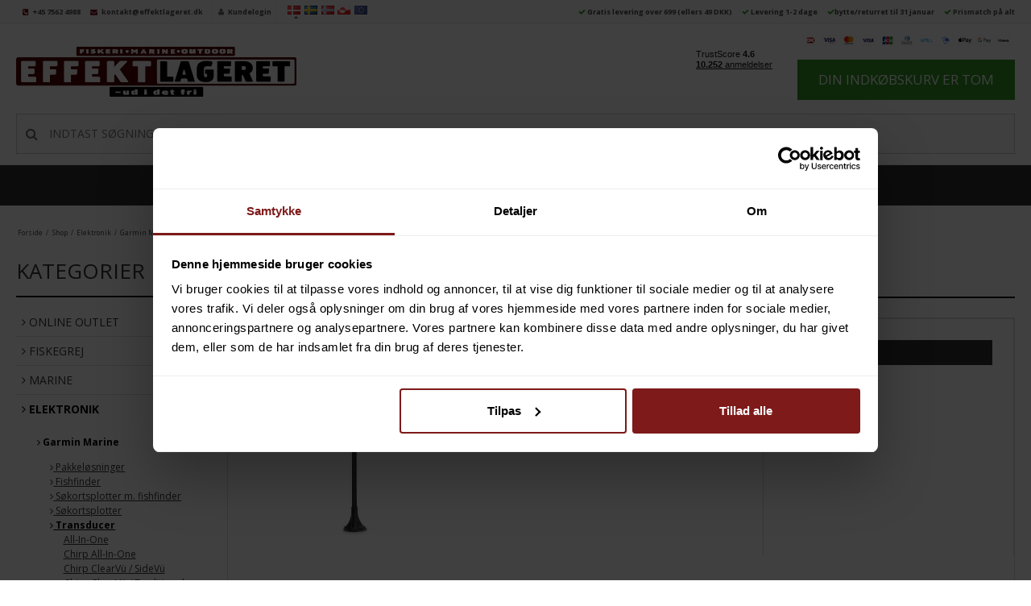

--- FILE ---
content_type: text/html; charset=ISO-8859-1
request_url: https://www.effektlageret.dk/shop/3001-gwind/
body_size: 87926
content:
<!DOCTYPE html>
<!--[if lt IE 7 ]> <html class="ie6 ielt9 no-js" lang="da"> <![endif]-->
<!--[if IE 7 ]>    <html class="ie7 ielt9 no-js" lang="da"> <![endif]-->
<!--[if IE 8 ]>    <html class="ie8 ielt9 no-js" lang="da"> <![endif]-->
<!--[if IE 9 ]>    <html class="ie9 no-js" lang="da"> <![endif]-->
<!--[if (gt IE 9)|!(IE)]><!--> <html class="no-js" lang="da"> <!--<![endif]-->
<head prefix="og: http://ogp.me/ns#
              fb: http://ogp.me/ns/fb#
              ng: http://angularjs.org">
    <meta charset="windows-1252">
<title>Garmin gWind transducer - K&oslash;b Garmin gWind transducere her - Prismatch</title>
<meta name="viewport" content="width=device-width, initial-scale=1">
<meta name="generator" content="ScanNet Webshop">
<meta name="csrf_token" content="MTc2OTY2MTE4M2M1NTJmMTJjNTIzODY1YTNjZTE4ZDBmM2YyNTZiMDc1ZmU0M2FiZDQxMUtpZk9MR1ZEOWhwRWVQV3lySzQ4ZHhOVXZzblI2Qw==" />
<meta name="google-site-verification" content="x9KvnQRYjsu_TvDv2pw_b_NHUMxEi-_RzApfH08LbuI" />
<meta name="description" content="Garmkin GWIND transducere
M&aring;ler vindhastighed og viser den p&aring; din Garmin enhed
Effektlageret - alt i Garmin marine og tilbeh&oslash;r" />
<meta name="keywords" content="garmin,gwind,transducer,vindm&aring;ler,vindhastighed,marine" />
<meta property="og:type" content="product.group" />
<meta property="og:title" content="Garmin gWind transducer - K&oslash;b Garmin gWind transducere her - Prismatch" />
<meta property="og:url" content="https://www.effektlageret.dk/shop/3001-gwind/" />
<meta property="og:image" content="https://shop13851.sfstatic.io/upload_dir/pics/_thumbs/Gwind.w1200.webp" />
<meta property="og:sitename" content="EFFEKTLAGERET ApS" />
<meta property="og:description" content="Garmkin GWIND transducere
M&aring;ler vindhastighed og viser den p&aring; din Garmin enhed
Effektlageret - alt i Garmin marine og tilbeh&oslash;r" />

	<link rel="shortcut icon" href="/upload_dir/templates/effektlageret/assets/images/favicon.png" type="image/x-icon" />

<!--[if lte IE 9]>
<script src="https://shop13851.sfstatic.io/_design/smartytemplates/store/template001/assets/js/ie.js"></script>
<link href="https://shop13851.sfstatic.io/_design/smartytemplates/store/template001/assets/css/ie.css" rel="stylesheet" type="text/css">
<link href="https://shop13851.sfstatic.io/_design/smartytemplates/store/template001/assets/css/template.ie.css" rel="stylesheet" type="text/css">
<![endif]-->

<link rel="preconnect" href="https://shop13851.sfstatic.io" crossorigin>
<link rel="preconnect" href="https://fonts.gstatic.com/" crossorigin>

<link rel="stylesheet" href="https://shop13851.sfstatic.io/_design/common/libs/font-awesome/latest/css/font-awesome.dirty.min.css">
<link href="https://shop13851.sfstatic.io/_design/smartytemplates/store/template001/assets/css/libs.css?v=20251014085848" rel="stylesheet" >
<link href="https://shop13851.sfstatic.io/_design/smartytemplates/store/template001/assets/css/template.css?v=20251014085848" rel="stylesheet" >
<link href="https://shop13851.sfstatic.io/upload_dir/templates/template001_4_copy_6_copy_copy_copy_copy_copy_copy_copy/assets/css/theme.css?v=20260102151154" rel="stylesheet" >
<link href="https://shop13851.sfstatic.io/upload_dir/templates/template001_4_copy_6_copy_copy_copy_copy_copy_copy_copy/assets/css/mmenu.css?v=20250204095618" rel="stylesheet" >
<link href="https://shop13851.sfstatic.io/upload_dir/templates/template001_4_copy_6_copy_copy_copy_copy_copy_copy_copy/assets/css/custom.css?v=20251118163409" rel="stylesheet" >
<link href="https://shop13851.sfstatic.io/_design/smartytemplates/store/template001/assets/css/print.css?v=20251014085848" media="print" rel="stylesheet" >
<link href="https://shop13851.sfstatic.io/_design/smartytemplates/design_apps/badge-widget/dist/v1/modules/widgets/badge/assets/css/widget.badge.css?v=20250826130358" rel="stylesheet" >



<script>
window.platform = window.platform || {};(function (q) {var topics = {}, subUid = -1;q.subscribe = function(topic, func) {if (!topics[topic]) {topics[topic] = [];}var token = (++subUid).toString();topics[topic].push({token: token,func: func});return token;};q.publish = function(topic, args) {if (!topics[topic]) {return false;}setTimeout(function() {var subscribers = topics[topic],len = subscribers ? subscribers.length : 0;while (len--) {subscribers[len].func(topic, args);}}, 0);return true;};q.unsubscribe = function(token) {for (var m in topics) {if (topics[m]) {for (var i = 0, j = topics[m].length; i < j; i++) {if (topics[m][i].token === token) {topics[m].splice(i, 1);return token;}}}}return false;};})(window.platform);
</script>







        
        <script id="google-tagmanager" >
        (function(w,d,s,l,i){w[l]=w[l]||[];w[l].push({'gtm.start':
            new Date().getTime(),event:'gtm.js'});var f=d.getElementsByTagName(s)[0],
            j=d.createElement(s),dl=l!='dataLayer'?'&l='+l:'';j.async=true;j.src=
            '//www.googletagmanager.com/gtm.js?id='+i+dl;f.parentNode.insertBefore(j,f);
        })(window,document,'script','dataLayer','GTM-5T3CHM6');</script>


<script>
    
        window.dataLayer = window.dataLayer || [];
        function gtag(){dataLayer.push(arguments);}
        gtag('js', new Date());

        var gtagConfigs = {
            'anonymize_ip': true
        };

        if (sessionStorage.getItem('referrer') !== null) {
            gtagConfigs['page_referrer'] = sessionStorage.getItem('referrer');
            sessionStorage.removeItem('referrer');
        }
    

    
    


    
        
                
        </script>
<meta name="google-site-verification" content="LkRBN5iwZnQsZb6iK_1OfbuO4JvOfSENNm7N2Q2mR3Q" />
<meta name="google-site-verification" content="xx3QLkY-RrMiBJJ_bTuborqmT-xaqsL8UQ_6eCYyrxk" />

<script type="text/javascript">
  (function() {
  var aws = document.createElement('script');
  aws.type = 'text/javascript';
  if (typeof(aws.async) != "undefined")
  { aws.async = true; }

  aws.src = (window.location.protocol == 'https:' ? 'https://d1pna5l3xsntoj.cloudfront.net' : 'http://cdn.addwish.com') + '/scripts/company/awAddGift.js#B8D8625D52832517D1C35DCD6B874D25';
  var s = document.getElementsByTagName('script')[0];
  s.parentNode.insertBefore(aws, s);
  })();
  </script>

<!-- TrustBox script -->
<script type="text/javascript" src="//widget.trustpilot.com/bootstrap/v5/tp.widget.bootstrap.min.js" async></script>
<!-- End Trustbox script -->

<script type="text/javascript">
	(function() {
		var aws = document.createElement('script');
		aws.type = 'text/javascript';
		if (typeof(aws.async) != "undefined") { aws.async = true; }
		aws.src = (window.location.protocol == 'https:' ? 'https://d1pna5l3xsntoj.cloudfront.net' : 'http://cdn.addwish.com') + '/scripts/company/awAddGift.js#B8D8625D52832517D1C35DCD6B874D25';
		var s = document.getElementsByTagName('script')[0];
		s.parentNode.insertBefore(aws, s);
	})();
</script>

<script type="text/javascript">
//jQuery(document).ready(function() {
	//jQuery( "#yourlanguage" ).hide();
//});
</script>






<!--Start of Tawk.to Script-->
<script type="text/javascript">
var Tawk_API=Tawk_API||{}, Tawk_LoadStart=new Date();
(function(){
var s1=document.createElement("script"),s0=document.getElementsByTagName("script")[0];
s1.async=true;
s1.src='https://embed.tawk.to/5be497020e6b3311cb787b6b/default';
s1.charset='UTF-8';
s1.setAttribute('crossorigin','*');
s0.parentNode.insertBefore(s1,s0);
})();
</script>
<!--End of Tawk.to Script-->

<script async src="https://api.bontii.dk/app/bontii/js/bontii.js?sJ3iNofhbM" id="bontiiapp"></script>


<!-- Start of Sleeknote signup and lead generation tool - www.sleeknote.com -->

<script id="sleeknoteScript" type="text/javascript">

                           (function () {

                                                      var sleeknoteScriptTag = document.createElement("script");

                                                      sleeknoteScriptTag.type = "text/javascript";

                                                      sleeknoteScriptTag.charset = "utf-8";

                                                      sleeknoteScriptTag.src = ("//sleeknotecustomerscripts.sleeknote.com/49085.js");

                                                      var s = document.getElementById("sleeknoteScript");

                                                      s.parentNode.insertBefore(sleeknoteScriptTag, s);

                           })();

</script>

<!-- End of Sleeknote signup and lead generation tool - www.sleeknote.com -->


<!--Start of Klaviyo Popup Script-->
<script async type='text/javascript' src='https://static.klaviyo.com/onsite/js/SjePjY/klaviyo.js?company_id=SjePjY'></script>
          <script type="text/javascript"> 
          //Initialize Klaviyo object on page load
          !function(){if(!window.klaviyo){window._klOnsite=window._klOnsite||[];try{window.klaviyo=new Proxy({},{get:function(n,i){return"push"===i?function(){var n;(n=window._klOnsite).push.apply(n,arguments)}:function(){for(var n=arguments.length,o=new Array(n),w=0;w<n;w++)o[w]=arguments[w];var t="function"==typeof o[o.length-1]?o.pop():void 0,e=new Promise((function(n){window._klOnsite.push([i].concat(o,[function(i){t&&t(i),n(i)}]))}));return e}}})}catch(n){window.klaviyo=window.klaviyo||[],window.klaviyo.push=function(){var n;(n=window._klOnsite).push.apply(n,arguments)}}}}(); </script>
          <!-- End of Klaviyo Popup Script -->


<style type="text/css">.w-cookie-consent {
    text-align: center;
}
.badge.badge-danger.m-productlist-soldout {display:none;}
.badge.badge-danger.m-product-splash-soldout {display:none;}
.badge.badge-warning.m-product-splash-sale {display:none;}</style>
	
    
</head>
<body id="ng-app" data-ng-app="platform-app" data-ng-strict-di class="site1 languageDK currencyDKK pageId2 pageCategory3001 pageTypeproduct">

    <noscript><iframe src="//www.googletagmanager.com/ns.html?id=GTM-5T3CHM6" height="0" width="0" style="display:none;visibility:hidden"></iframe></noscript>

<div id="mmenucontainer">



<div id="fb-root"></div>
<script>(function(d, s, id) {
  var js, fjs = d.getElementsByTagName(s)[0];
  if (d.getElementById(id)) return;
  js = d.createElement(s); js.id = id;
  js.src = 'https://connect.facebook.net/da_DK/sdk.js#xfbml=1&version=v2.11&appId=391180390946678';
  fjs.parentNode.insertBefore(js, fjs);
}(document, 'script', 'facebook-jssdk'));</script>


    <div id="yourlanguage">
        <div id="yourlanguagetest"></div>
        <span class="closelanguage h4" style="cursor:pointer;">Close <i class="fa fa-times-circle" aria-hidden="true"></i></span>
        <span class="h4"><strong>Change language</strong></span><br>
        <span class="desc">Is this websites language okay for you? You can change the language here.</span>
            
                <div id="google_translate_element"></div><script type="text/javascript">
                function googleTranslateElementInit() {
                  new google.translate.TranslateElement({pageLanguage: 'da', includedLanguages: 'da,de,en,es,fi,fr,ga,is,it,no,pl,pt,sv', layout: google.translate.TranslateElement.InlineLayout.SIMPLE, autoDisplay: false}, 'google_translate_element');
                }
                </script><script type="text/javascript" src="//translate.google.com/translate_a/element.js?cb=googleTranslateElementInit"></script>
            
            

                        
                            <div class="w-currency-picker is-inline-block">
                                <div class="w-currency">

        
        <div class="dropdown w-currency-dropdown">
            <button class="button xsmall" data-toggle="dropdown">DKK</button>
            <div class="dropdown-menu">
                <div class="dropdown-container">
                    <ul>
                                            <li>
                            <a href="/shop/3001-gwind/?currency=DKK">
                                DKK (DKK)
                            </a>
                        </li>
                                            <li>
                            <a href="/shop/3001-gwind/?currency=EUR">
                                EUR (EUR)
                            </a>
                        </li>
                                            <li>
                            <a href="/shop/3001-gwind/?currency=GEL">
                                DKKG (GEL)
                            </a>
                        </li>
                                            <li>
                            <a href="/shop/3001-gwind/?currency=NOK">
                                NOK (NOK)
                            </a>
                        </li>
                                            <li>
                            <a href="/shop/3001-gwind/?currency=SEK">
                                SEK (SEK)
                            </a>
                        </li>
                                        </ul>
                </div>
            </div>
        </div>

        
</div>
                            </div>
                        
    </div>


        






<div class="site-corporate">
    	
		<div class="container with-xlarge">
        <div class="row">
		
			
            <div class="col-s-4 col-m-12 col-l-12 col-xl-24 rs">
                <div class="service">
                    <ul class="list-inline">
                        <li class="first is-hidden">KUNDESERVICE:</li>
                        <li><i class="fa fa-phone-square" aria-hidden="true"></i> <a href="tel:+45 7562 4988">+45 7562 4988</a></li>
                        <li><i class="fa fa-envelope" aria-hidden="true"></i> <a href="mailto:kontakt@effektlageret.dk">kontakt@effektlageret.dk</a></li>
                    </ul>
                </div>
                <div class="userlogin is-hidden-l">
                    <ul class="list-inline">
                                                                                    <li><i class="fa fa-user" aria-hidden="true"></i> <a href="/log-ind/">Kundelogin</a></li>
                                                                                                    </ul>
                </div>
                <div class="currencyselect is-hidden-s">

                    <ul class="list-inline">
                        <li><a href="https://www.effektlageret.dk/?currency=DKK#googtrans(da)"><img src="/_design/common/img/icons/flag/dk.png"></a><i class="fa fa-caret-up"></i></li>
                        <li><a href="http://www.effektlageret.se/?currency=SEK#googtrans(se)"><img src="/_design/common/img/icons/flag/se.png"></a></li>
                        <li><a href="/shop/3001-gwind/?currency=NOK#googtrans(no)"><img src="/_design/common/img/icons/flag/no.png"></a></li>
                        <li><a href="/shop/3001-gwind/?currency=DKK"><img src="/_design/common/img/icons/flag/gl.png"></a></li>
                        <li><a href="/shop/3001-gwind/?currency=EUR#googtrans(en)"><img src="/_design/common/img/icons/flag/eu.png"></a></li>
                    </ul>

                </div>

                       

     <div class="usp">
                    <ul class="list-inline">
                        <li class="hide-usp-norway "><i class="fa fa-check" aria-hidden="true"></i> Gratis levering over 699 <span>(ellers 49 DKK)</span></li>
                        <li><i class="fa fa-check" aria-hidden="true"></i> Levering 1-2 dage</li>                        <li class=""><i class="fa fa-check" aria-hidden="true"></i>bytte/returret til 31 januar</li>
                                                                        <li class=""><i class="fa fa-check" aria-hidden="true"></i> <a href="/prismatch/">Prismatch p&aring; alt</a></li>
                    </ul>
                </div>



                <div class="row is-hidden">

                    
                    <div class="col-s-2 col-m-4 col-l-4 col-xl-6 dropdown-pickers">

                                                    <div class="w-language-picker is-inline-block">
                                                                                                
                                


         
        <style>:not(.ielt9) .w-language .placeholder-wrapper > .placeholder {padding-top: 62.5%;}:not(.ielt9) .w-language .placeholder-wrapper {max-width: 16px;}</style>

<div class="w-language">

        
        <div class="dropdown w-language-dropdown">
            <button class="button xsmall" data-toggle="dropdown">
                                <span class="placeholder-wrapper" style="width: 16px;">
                    <span class="placeholder"></span>
                    <img data-src="https://shop13851.sfstatic.io/_design/common/img/icons/flag/dk.png" src="[data-uri]" class="w-language-flag w-language-flag--DK reset is-i-b lazyload" alt="DK" ><!--[if lt IE 9 ]><img src="https://shop13851.sfstatic.io/_design/common/img/icons/flag/dk.png" class="w-language-flag w-language-flag--DK reset is-i-b" alt="DK" ><![endif]-->
                </span>
                                                    Danish (Denmark)
                            </button>
            <div class="dropdown-menu" >
                <div class="dropdown-container">
                    <ul>
                                            <li class="w-language-item item-10 iso-DK">
                            <a href="/?lang=DK">
                                                                <span class="placeholder-wrapper">
                                    <span class="placeholder"></span>
                                    <img data-src="https://shop13851.sfstatic.io/_design/common/img/icons/flag/dk.png" src="[data-uri]" alt="DK" class="w-language-flag w-language-flag--DK reset is-i-b lazyload" ><!--[if lt IE 9 ]><img src="https://shop13851.sfstatic.io/_design/common/img/icons/flag/dk.png" alt="DK" class="w-language-flag w-language-flag--DK reset is-i-b" ><![endif]-->
                                </span>
                                                                                                    Danish (Denmark)
                                                            </a>
                        </li>
                                            <li class="w-language-item item-14 iso-SE">
                            <a href="/?lang=SE">
                                                                <span class="placeholder-wrapper">
                                    <span class="placeholder"></span>
                                    <img data-src="https://shop13851.sfstatic.io/_design/common/img/icons/flag/se.png" src="[data-uri]" alt="SE" class="w-language-flag w-language-flag--SE reset is-i-b lazyload" ><!--[if lt IE 9 ]><img src="https://shop13851.sfstatic.io/_design/common/img/icons/flag/se.png" alt="SE" class="w-language-flag w-language-flag--SE reset is-i-b" ><![endif]-->
                                </span>
                                                                                                    Swedish (Sweden)
                                                            </a>
                        </li>
                                        </ul>
                </div>
            </div>
        </div>

        </div>
                            </div>
                        
                        
                            <div class="w-currency-picker is-inline-block">
                                <div class="w-currency">

        
        <div class="dropdown w-currency-dropdown">
            <button class="button xsmall" data-toggle="dropdown">DKK</button>
            <div class="dropdown-menu">
                <div class="dropdown-container">
                    <ul>
                                            <li>
                            <a href="/shop/3001-gwind/?currency=DKK">
                                DKK (DKK)
                            </a>
                        </li>
                                            <li>
                            <a href="/shop/3001-gwind/?currency=EUR">
                                EUR (EUR)
                            </a>
                        </li>
                                            <li>
                            <a href="/shop/3001-gwind/?currency=GEL">
                                DKKG (GEL)
                            </a>
                        </li>
                                            <li>
                            <a href="/shop/3001-gwind/?currency=NOK">
                                NOK (NOK)
                            </a>
                        </li>
                                            <li>
                            <a href="/shop/3001-gwind/?currency=SEK">
                                SEK (SEK)
                            </a>
                        </li>
                                        </ul>
                </div>
            </div>
        </div>

        
</div>
                            </div>
                        
                    </div>

                    


                </div>

            </div>
        </div>
    </div>
</div>
<header class="site-header">
    <div class="container with-xlarge">
        <div class="row">
            <div class="col-s-4 col-m-12 col-l-12 col-xl-24 text-center">
                
<div class="logo w-logo">

		
		<a class="logo-anchor anchor-image" href="/" title="EFFEKTLAGERET ApS"><img src="https://shop13851.sfstatic.io/upload_dir/pics/Lille-Logo-ordrebekraeftelser-1.webp" alt="Endegrej, fiskegrej og jagtudstyr" class="responsive"/></a>

		</div>                <div id="header" class="is-visible-s">
					<a id="openmenu" href="javascript:void(0);"><span></span></a>
					Demo
				</div>
				
                <div class="mobilesearch is-visible-s"><i class="fa fa-search"></i></div>

                                                                                
                                                        

                         
                                        
                <a href="/kurv/" class="mobilebasket is-visible-s">
                    <i class="fa fa-shopping-cart" aria-hidden="true"></i>
                                    </a>

                <div class="basket is-hidden-s">
                        

             
        <style>:not(.ielt9) .payment-icons .placeholder-wrapper > .placeholder {padding-top: 70.588235294118%;}:not(.ielt9) .payment-icons .placeholder-wrapper {max-width: 34px;}</style>

    <div class="payment-icons">
            <span class="payments-icon payments-icon-0 placeholder-wrapper is-inline-block">
          <span class="placeholder"></span>
          <img alt="Dankort + VISA/Dankort" title="Dankort + VISA/Dankort" data-src="https://shop13851.sfstatic.io/_design/common/img/payment/card_dankort.gif" src="[data-uri]" class=" lazyload" ><!--[if lt IE 9 ]><img alt="Dankort + VISA/Dankort" title="Dankort + VISA/Dankort" src="https://shop13851.sfstatic.io/_design/common/img/payment/card_dankort.gif" class="" ><![endif]-->
        </span>
            <span class="payments-icon payments-icon-1 placeholder-wrapper is-inline-block">
          <span class="placeholder"></span>
          <img alt="VISA Electron" title="VISA Electron" data-src="https://shop13851.sfstatic.io/_design/common/img/payment/card_visaelec.gif" src="[data-uri]" class=" lazyload" ><!--[if lt IE 9 ]><img alt="VISA Electron" title="VISA Electron" src="https://shop13851.sfstatic.io/_design/common/img/payment/card_visaelec.gif" class="" ><![endif]-->
        </span>
            <span class="payments-icon payments-icon-2 placeholder-wrapper is-inline-block">
          <span class="placeholder"></span>
          <img alt="Mastercard" title="Mastercard" data-src="https://shop13851.sfstatic.io/_design/common/img/payment/card_mastercard.gif" src="[data-uri]" class=" lazyload" ><!--[if lt IE 9 ]><img alt="Mastercard" title="Mastercard" src="https://shop13851.sfstatic.io/_design/common/img/payment/card_mastercard.gif" class="" ><![endif]-->
        </span>
            <span class="payments-icon payments-icon-3 placeholder-wrapper is-inline-block">
          <span class="placeholder"></span>
          <img alt="VISA" title="VISA" data-src="https://shop13851.sfstatic.io/_design/common/img/payment/card_visa.gif" src="[data-uri]" class=" lazyload" ><!--[if lt IE 9 ]><img alt="VISA" title="VISA" src="https://shop13851.sfstatic.io/_design/common/img/payment/card_visa.gif" class="" ><![endif]-->
        </span>
            <span class="payments-icon payments-icon-4 placeholder-wrapper is-inline-block">
          <span class="placeholder"></span>
          <img alt="JCB" title="JCB" data-src="https://shop13851.sfstatic.io/_design/common/img/payment/card_jcb.gif" src="[data-uri]" class=" lazyload" ><!--[if lt IE 9 ]><img alt="JCB" title="JCB" src="https://shop13851.sfstatic.io/_design/common/img/payment/card_jcb.gif" class="" ><![endif]-->
        </span>
            <span class="payments-icon payments-icon-5 placeholder-wrapper is-inline-block">
          <span class="placeholder"></span>
          <img alt="Diners" title="Diners" data-src="https://shop13851.sfstatic.io/_design/common/img/payment/card_diners.gif" src="[data-uri]" class=" lazyload" ><!--[if lt IE 9 ]><img alt="Diners" title="Diners" src="https://shop13851.sfstatic.io/_design/common/img/payment/card_diners.gif" class="" ><![endif]-->
        </span>
            <span class="payments-icon payments-icon-6 placeholder-wrapper is-inline-block">
          <span class="placeholder"></span>
          <img alt="ViaBill" title="ViaBill" data-src="https://shop13851.sfstatic.io/_design/common/img/payment/viabill.gif" src="[data-uri]" class=" lazyload" ><!--[if lt IE 9 ]><img alt="ViaBill" title="ViaBill" src="https://shop13851.sfstatic.io/_design/common/img/payment/viabill.gif" class="" ><![endif]-->
        </span>
            <span class="payments-icon payments-icon-7 placeholder-wrapper is-inline-block">
          <span class="placeholder"></span>
          <img alt="MobilePay" title="MobilePay" data-src="https://shop13851.sfstatic.io/_design/common/img/payment/mobilepay.gif" src="[data-uri]" class=" lazyload" ><!--[if lt IE 9 ]><img alt="MobilePay" title="MobilePay" src="https://shop13851.sfstatic.io/_design/common/img/payment/mobilepay.gif" class="" ><![endif]-->
        </span>
            <span class="payments-icon payments-icon-8 placeholder-wrapper is-inline-block">
          <span class="placeholder"></span>
          <img alt="Apple Pay" title="Apple Pay" data-src="https://shop13851.sfstatic.io/_design/common/img/payment/card_applepay.gif" src="[data-uri]" class=" lazyload" ><!--[if lt IE 9 ]><img alt="Apple Pay" title="Apple Pay" src="https://shop13851.sfstatic.io/_design/common/img/payment/card_applepay.gif" class="" ><![endif]-->
        </span>
            <span class="payments-icon payments-icon-9 placeholder-wrapper is-inline-block">
          <span class="placeholder"></span>
          <img alt="Google Pay" title="Google Pay" data-src="https://shop13851.sfstatic.io/_design/common/img/payment/card_googlepay.gif" src="[data-uri]" class=" lazyload" ><!--[if lt IE 9 ]><img alt="Google Pay" title="Google Pay" src="https://shop13851.sfstatic.io/_design/common/img/payment/card_googlepay.gif" class="" ><![endif]-->
        </span>
            <span class="payments-icon payments-icon-10 placeholder-wrapper is-inline-block">
          <span class="placeholder"></span>
          <img alt="" title="" data-src="https://shop13851.sfstatic.io/_design/common/img/payment/klarna.png" src="[data-uri]" class=" lazyload" ><!--[if lt IE 9 ]><img alt="" title="" src="https://shop13851.sfstatic.io/_design/common/img/payment/klarna.png" class="" ><![endif]-->
        </span>
        </div>

                                                    






<div class="m-quick-cart is-hidden-s w-cart">
    <div class="dropdown" style="float:right;">
 
        
                    <a href="/kurv/" class="quick-cart-link button-primary button-icon right">Din indk&oslash;bskurv er tom</a>
        
            </div>
</div>
                                                                 
                </div>
                <div class="trust is-hidden-s">
                    <div class="emaerket">
                        <div id="emaerket-widget-rtm1ja5hell"></div>
                    </div>
                    <div class="trustpilot">
                        <!-- TrustBox widget - Mini -->
                        <div class="trustpilot-widget" data-locale="da-DK" data-template-id="53aa8807dec7e10d38f59f32" data-businessunit-id="4692917c00006400050022d5" data-style-height="90px" data-style-width="120px" data-theme="light">
                        <a href="https://dk.trustpilot.com/review/www.effektlageret.dk" target="_blank">Trustpilot</a>
                        </div>
                        <!-- End TrustBox widget -->
                    </div>

                </div>
                <div class="search">
                                    <form class="top-search-form" method="get" action="/shop/">
                        <div class="input-group xsmall">
                            <input type="text" class="form-input input-group-main" placeholder="Indtast s&oslash;gning" name="search" required>
                            <span class="input-group-button"><button class="button" type="submit" style="width:40px;"><i class="fa fa-search" aria-hidden="true"></i></button></span>
                        </div>
                    </form>
                                </div>
            </div>
        </div>
    </div>
</header>
<div class="site-navigation">
    <div class="container with-xlarge">
        <div class="row">
            <div class="col-s-4 col-m-12 col-l-12 col-xl-24 text-center" style="padding:0px;">
                




    

    

                        

        <span class="niveau1 id227">
        <a class="n1 " href="/shop/227-online-outlet/">Online Outlet</a>
         <i class="fa fa-sort-down is-visible-s"></i><i class="fa fa-sort-up is-visible-s"></i>

                                <div class="megamenu">
                        <ul class="list-unstyled niveau2">

                                                    <li class="title  categorryid-2665">
                  
                     
                                <i class="fa fa-angle-right" aria-hidden="true"></i> <a href="/shop/2665-marine/">Marine</a>


                                                        
                            
                        </li>
                            

                           
                    
                                    <li class="title  categorryid-2734">
                  
                     
                                <i class="fa fa-angle-right" aria-hidden="true"></i> <a href="/shop/2734-beklaedning/">Bekl&aelig;dning</a>


                                                        
                                                            <ul class="list-unstyled submega">
                                                                            <li class=" submenu">
                                            <i class="fa fa-angle-right" aria-hidden="true"></i>
                                            <a class="niveau3" href="/shop/239-fodtoej/">Fodt&oslash;j</a>
                                        </li>

                                                                            <li class=" submenu">
                                            <i class="fa fa-angle-right" aria-hidden="true"></i>
                                            <a class="niveau3" href="/shop/2735-herretoej/">Herret&oslash;j</a>
                                        </li>

                                                                            <li class=" submenu">
                                            <i class="fa fa-angle-right" aria-hidden="true"></i>
                                            <a class="niveau3" href="/shop/2736-dametoej/">Damet&oslash;j</a>
                                        </li>

                                                                            <li class=" submenu">
                                            <i class="fa fa-angle-right" aria-hidden="true"></i>
                                            <a class="niveau3" href="/shop/251-boernetoej/">B&oslash;rnet&oslash;j</a>
                                        </li>

                                                                                                                 <li>
                                            <i class="fa fa-angle-right" aria-hidden="true"></i> <a  class="niveau3" href="/shop/2734-beklaedning/" style="color:#fff;">Se alle</a>
                                        </li>
                                                                     </ul>
                           
                            
                        </li>
                            

                           
                    
                                    <li class="title  categorryid-2467">
                  
                     
                                <i class="fa fa-angle-right" aria-hidden="true"></i> <a href="/shop/2467-fiskegrej/">Fiskegrej</a>


                                                        
                                                            <ul class="list-unstyled submega">
                                                                            <li class=" submenu">
                                            <i class="fa fa-angle-right" aria-hidden="true"></i>
                                            <a class="niveau3" href="/shop/2030-fiskestaenger/">Fiskest&aelig;nger</a>
                                        </li>

                                                                            <li class=" submenu">
                                            <i class="fa fa-angle-right" aria-hidden="true"></i>
                                            <a class="niveau3" href="/shop/254-fiskehjul/">Fiskehjul</a>
                                        </li>

                                                                            <li class=" submenu">
                                            <i class="fa fa-angle-right" aria-hidden="true"></i>
                                            <a class="niveau3" href="/shop/2032-fiskesaet/">Fiskes&aelig;t</a>
                                        </li>

                                                                            <li class=" submenu">
                                            <i class="fa fa-angle-right" aria-hidden="true"></i>
                                            <a class="niveau3" href="/shop/2786-beklaedning/">Bekl&aelig;dning</a>
                                        </li>

                                                                                                                 <li>
                                            <i class="fa fa-angle-right" aria-hidden="true"></i> <a  class="niveau3" href="/shop/2467-fiskegrej/" style="color:#fff;">Se alle</a>
                                        </li>
                                                                     </ul>
                           
                            
                        </li>
                            

                           
                    
                                    <li class="title  categorryid-2729">
                  
                     
                                <i class="fa fa-angle-right" aria-hidden="true"></i> <a href="/shop/2729-friluftsgrej/">Friluftsgrej</a>


                                                        
                            
                        </li>
                            

                <div style="clear:both; display:block;" class="is-visible-l is-visible-m"></div>
        
                           
                    
                                    <li class="title  categorryid-3659">
                  
                     
                                <i class="fa fa-angle-right" aria-hidden="true"></i> <a href="/shop/3659-columbia---spar-mindst-40/">Columbia - Spar Mindst 40%</a>


                                                        
                            
                        </li>
                            

                        <div style="clear:both; display:block;" class="is-visible-xl"></div>
        
                   
                    
                                    <li class="title  categorryid-3472">
                  
                     
                                <i class="fa fa-angle-right" aria-hidden="true"></i> <a href="/shop/3472-pinewood---spar-stort/">Pinewood - Spar Stort</a>


                                                        
                            
                        </li>
                            

                           
                    
                                    <li class="title  categorryid-3475">
                  
                     
                                <i class="fa fa-angle-right" aria-hidden="true"></i> <a href="/shop/3475-patagonia---spar-stort/">Patagonia - Spar Stort</a>


                                                        
                            
                        </li>
                            

                           
                    
                                    <li class="title  categorryid-3416">
                  
                     
                                <i class="fa fa-angle-right" aria-hidden="true"></i> <a href="/shop/3416-rhino---spar-stort/">Rhino - Spar Stort</a>


                                                        
                            
                        </li>
                            

                           
                    
                                    <li class="title  categorryid-3568">
                  
                     
                                <i class="fa fa-angle-right" aria-hidden="true"></i> <a href="/shop/3568-geoff-anderson---spar-stort/">Geoff Anderson - Spar Stort</a>


                                                        
                            
                        </li>
                            

                           
                    
                                    <li class="title  categorryid-3582">
                  
                     
                                <i class="fa fa-angle-right" aria-hidden="true"></i> <a href="/shop/3582-prologic---spar-stort/">Prologic - Spar Stort</a>


                                                        
                            
                        </li>
                            

                           
                    
                                    <li class="title  categorryid-3585">
                  
                     
                                <i class="fa fa-angle-right" aria-hidden="true"></i> <a href="/shop/3585-fodtoej-spar-mindst-40/">Fodt&oslash;j spar mindst 40%</a>


                                                        
                            
                        </li>
                            

                           
                    
                                    <li class="title  categorryid-3657">
                  
                     
                                <i class="fa fa-angle-right" aria-hidden="true"></i> <a href="/shop/3657-sportex/">Sportex</a>


                                                        
                            
                        </li>
                            

                           
                    
                                    <li class="title  categorryid-3660">
                  
                     
                                <i class="fa fa-angle-right" aria-hidden="true"></i> <a href="/shop/3660-vision/">Vision</a>


                                                        
                            
                        </li>
                            

                           
                    
                                    <li class="title  categorryid-3670">
                  
                     
                                <i class="fa fa-angle-right" aria-hidden="true"></i> <a href="/shop/3670-savage-gear/">Savage Gear</a>


                                                        
                            
                        </li>
                            

                           
                    
                                    <li class="title  categorryid-3673">
                  
                     
                                <i class="fa fa-angle-right" aria-hidden="true"></i> <a href="/shop/3673-smartwool/">SmartWool</a>


                                                        
                            
                        </li>
                            

                           
                    
                                    <li class="title  categorryid-3690">
                  
                     
                                <i class="fa fa-angle-right" aria-hidden="true"></i> <a href="/shop/3690-vital-baits/">Vital Baits</a>


                                                        
                            
                        </li>
                            

                           
                    
                                    </ul>
                    <div class="see-all-brands">
                        <a href="/shop/2058-maerker/">SE ALLE M&AElig;RKER</a>
                    </div>
                </div>             
</span>
            

      
        
   

                        

        <span class="niveau1 id89">
        <a class="n1 " href="/shop/89-fiskegrej/">Fiskegrej</a>
         <i class="fa fa-sort-down is-visible-s"></i><i class="fa fa-sort-up is-visible-s"></i>

                                <div class="megamenu">
                        <ul class="list-unstyled niveau2">

                                                    <li class="title  categorryid-2534">
                  
                     
                                <i class="fa fa-angle-right" aria-hidden="true"></i> <a href="/shop/2534-fiskehjul/">Fiskehjul</a>


                                                        
                                                            <ul class="list-unstyled submega">
                                                                            <li class=" submenu">
                                            <i class="fa fa-angle-right" aria-hidden="true"></i>
                                            <a class="niveau3" href="/shop/170-fastspolehjul/">Fastspolehjul</a>
                                        </li>

                                                                            <li class=" submenu">
                                            <i class="fa fa-angle-right" aria-hidden="true"></i>
                                            <a class="niveau3" href="/shop/2535-baitrunnerkarpe-hjul/">Baitrunner/Karpe hjul</a>
                                        </li>

                                                                            <li class=" submenu">
                                            <i class="fa fa-angle-right" aria-hidden="true"></i>
                                            <a class="niveau3" href="/shop/2536-pirkehjul/">Pirkehjul</a>
                                        </li>

                                                                            <li class=" submenu">
                                            <i class="fa fa-angle-right" aria-hidden="true"></i>
                                            <a class="niveau3" href="/shop/2537-trolling-hjul/">Trolling hjul</a>
                                        </li>

                                                                                                                 <li>
                                            <i class="fa fa-angle-right" aria-hidden="true"></i> <a  class="niveau3" href="/shop/2534-fiskehjul/" style="color:#fff;">Se alle</a>
                                        </li>
                                                                     </ul>
                           
                            
                        </li>
                            

                           
                    
                                    <li class="title  categorryid-2539">
                  
                     
                                <i class="fa fa-angle-right" aria-hidden="true"></i> <a href="/shop/2539-fiskestaenger/">Fiskest&aelig;nger</a>


                                                        
                                                            <ul class="list-unstyled submega">
                                                                            <li class=" submenu">
                                            <i class="fa fa-angle-right" aria-hidden="true"></i>
                                            <a class="niveau3" href="/shop/171-spinnestaenger/">Spinnest&aelig;nger</a>
                                        </li>

                                                                            <li class=" submenu">
                                            <i class="fa fa-angle-right" aria-hidden="true"></i>
                                            <a class="niveau3" href="/shop/2278-triggerstaenger/">Triggerst&aelig;nger</a>
                                        </li>

                                                                            <li class=" submenu">
                                            <i class="fa fa-angle-right" aria-hidden="true"></i>
                                            <a class="niveau3" href="/shop/2545-fluestaenger/">Fluest&aelig;nger</a>
                                        </li>

                                                                            <li class=" submenu">
                                            <i class="fa fa-angle-right" aria-hidden="true"></i>
                                            <a class="niveau3" href="/shop/2547-ul-staenger/">UL-St&aelig;nger</a>
                                        </li>

                                                                                                                 <li>
                                            <i class="fa fa-angle-right" aria-hidden="true"></i> <a  class="niveau3" href="/shop/2539-fiskestaenger/" style="color:#fff;">Se alle</a>
                                        </li>
                                                                     </ul>
                           
                            
                        </li>
                            

                           
                    
                                    <li class="title  categorryid-168">
                  
                     
                                <i class="fa fa-angle-right" aria-hidden="true"></i> <a href="/shop/168-fiskesaet-stanghjul/">Fiskes&aelig;t (stang+hjul)</a>


                                                        
                                                            <ul class="list-unstyled submega">
                                                                            <li class=" submenu">
                                            <i class="fa fa-angle-right" aria-hidden="true"></i>
                                            <a class="niveau3" href="/shop/169-spinnesaet/">Spinnes&aelig;t</a>
                                        </li>

                                                                            <li class=" submenu">
                                            <i class="fa fa-angle-right" aria-hidden="true"></i>
                                            <a class="niveau3" href="/shop/2554-fluesaet/">Flues&aelig;t</a>
                                        </li>

                                                                            <li class=" submenu">
                                            <i class="fa fa-angle-right" aria-hidden="true"></i>
                                            <a class="niveau3" href="/shop/3431-rejse-saet/">Rejse S&aelig;t</a>
                                        </li>

                                                                            <li class=" submenu">
                                            <i class="fa fa-angle-right" aria-hidden="true"></i>
                                            <a class="niveau3" href="/shop/2841-ul-spinnesaet/">UL-spinnes&aelig;t</a>
                                        </li>

                                                                                                                 <li>
                                            <i class="fa fa-angle-right" aria-hidden="true"></i> <a  class="niveau3" href="/shop/168-fiskesaet-stanghjul/" style="color:#fff;">Se alle</a>
                                        </li>
                                                                     </ul>
                           
                            
                        </li>
                            

                           
                    
                                    <li class="title  categorryid-147">
                  
                     
                                <i class="fa fa-angle-right" aria-hidden="true"></i> <a href="/shop/147-endegrej/">Endegrej</a>


                                                        
                                                            <ul class="list-unstyled submega">
                                                                            <li class=" submenu">
                                            <i class="fa fa-angle-right" aria-hidden="true"></i>
                                            <a class="niveau3" href="/shop/3136-haandmaletlavet-i-danmark/">H&aring;ndmalet/lavet i Danmark</a>
                                        </li>

                                                                            <li class=" submenu">
                                            <i class="fa fa-angle-right" aria-hidden="true"></i>
                                            <a class="niveau3" href="/shop/2707-gennemloeber/">Genneml&oslash;ber</a>
                                        </li>

                                                                            <li class=" submenu">
                                            <i class="fa fa-angle-right" aria-hidden="true"></i>
                                            <a class="niveau3" href="/shop/151-spinner/">Spinner</a>
                                        </li>

                                                                            <li class=" submenu">
                                            <i class="fa fa-angle-right" aria-hidden="true"></i>
                                            <a class="niveau3" href="/shop/148-blink/">Blink</a>
                                        </li>

                                                                                                                 <li>
                                            <i class="fa fa-angle-right" aria-hidden="true"></i> <a  class="niveau3" href="/shop/147-endegrej/" style="color:#fff;">Se alle</a>
                                        </li>
                                                                     </ul>
                           
                            
                        </li>
                            

                <div style="clear:both; display:block;" class="is-visible-l is-visible-m"></div>
        
                           
                    
                                    <li class="title  categorryid-141">
                  
                     
                                <i class="fa fa-angle-right" aria-hidden="true"></i> <a href="/shop/141-fiskebeklaedning/">Fiskebekl&aelig;dning</a>


                                                        
                                                            <ul class="list-unstyled submega">
                                                                            <li class=" submenu">
                                            <i class="fa fa-angle-right" aria-hidden="true"></i>
                                            <a class="niveau3" href="/shop/142-fiskejakker/">Fiskejakker</a>
                                        </li>

                                                                            <li class=" submenu">
                                            <i class="fa fa-angle-right" aria-hidden="true"></i>
                                            <a class="niveau3" href="/shop/3180-vadejakker/">Vadejakker</a>
                                        </li>

                                                                            <li class=" submenu">
                                            <i class="fa fa-angle-right" aria-hidden="true"></i>
                                            <a class="niveau3" href="/shop/2270-undertoej/">Undert&oslash;j</a>
                                        </li>

                                                                            <li class=" submenu">
                                            <i class="fa fa-angle-right" aria-hidden="true"></i>
                                            <a class="niveau3" href="/shop/3181-mellemlag/">Mellemlag</a>
                                        </li>

                                                                                                                 <li>
                                            <i class="fa fa-angle-right" aria-hidden="true"></i> <a  class="niveau3" href="/shop/141-fiskebeklaedning/" style="color:#fff;">Se alle</a>
                                        </li>
                                                                     </ul>
                           
                            
                        </li>
                            

                        <div style="clear:both; display:block;" class="is-visible-xl"></div>
        
                   
                    
                                    <li class="title  categorryid-127">
                  
                     
                                <i class="fa fa-angle-right" aria-hidden="true"></i> <a href="/shop/127-waders/">Waders</a>


                                                        
                                                            <ul class="list-unstyled submega">
                                                                            <li class=" submenu">
                                            <i class="fa fa-angle-right" aria-hidden="true"></i>
                                            <a class="niveau3" href="/shop/130-aandbare-waders/">&Aring;ndbare waders</a>
                                        </li>

                                                                            <li class=" submenu">
                                            <i class="fa fa-angle-right" aria-hidden="true"></i>
                                            <a class="niveau3" href="/shop/128-neopren-waders/">Neopren waders</a>
                                        </li>

                                                                            <li class=" submenu">
                                            <i class="fa fa-angle-right" aria-hidden="true"></i>
                                            <a class="niveau3" href="/shop/131-vadestoevler/">Vadest&oslash;vler</a>
                                        </li>

                                                                            <li class=" submenu">
                                            <i class="fa fa-angle-right" aria-hidden="true"></i>
                                            <a class="niveau3" href="/shop/129-pvc-waders/">PVC waders</a>
                                        </li>

                                                                                                                 <li>
                                            <i class="fa fa-angle-right" aria-hidden="true"></i> <a  class="niveau3" href="/shop/127-waders/" style="color:#fff;">Se alle</a>
                                        </li>
                                                                     </ul>
                           
                            
                        </li>
                            

                           
                    
                                    <li class="title  categorryid-2480">
                  
                     
                                <i class="fa fa-angle-right" aria-hidden="true"></i> <a href="/shop/2480-put--take-fiskeri/">Put & Take fiskeri</a>


                                                        
                                                            <ul class="list-unstyled submega">
                                                                            <li class=" submenu">
                                            <i class="fa fa-angle-right" aria-hidden="true"></i>
                                            <a class="niveau3" href="/shop/3115-startpakker/">Startpakker</a>
                                        </li>

                                                                            <li class=" submenu">
                                            <i class="fa fa-angle-right" aria-hidden="true"></i>
                                            <a class="niveau3" href="/shop/2482-fiskehjul/">Fiskehjul</a>
                                        </li>

                                                                            <li class=" submenu">
                                            <i class="fa fa-angle-right" aria-hidden="true"></i>
                                            <a class="niveau3" href="/shop/3612-fiskestaenger/">Fiskest&aelig;nger</a>
                                        </li>

                                                                            <li class=" submenu">
                                            <i class="fa fa-angle-right" aria-hidden="true"></i>
                                            <a class="niveau3" href="/shop/2483-fiskesaet-stanghjul/">Fiskes&aelig;t (stang+hjul)</a>
                                        </li>

                                                                                                                 <li>
                                            <i class="fa fa-angle-right" aria-hidden="true"></i> <a  class="niveau3" href="/shop/2480-put--take-fiskeri/" style="color:#fff;">Se alle</a>
                                        </li>
                                                                     </ul>
                           
                            
                        </li>
                            

                           
                    
                                    <li class="title  categorryid-2557">
                  
                     
                                <i class="fa fa-angle-right" aria-hidden="true"></i> <a href="/shop/2557-aa--kystfiskeri/">&Aring; & Kystfiskeri</a>


                                                        
                                                            <ul class="list-unstyled submega">
                                                                            <li class=" submenu">
                                            <i class="fa fa-angle-right" aria-hidden="true"></i>
                                            <a class="niveau3" href="/shop/2558-spinnestaenger/">Spinnest&aelig;nger</a>
                                        </li>

                                                                            <li class=" submenu">
                                            <i class="fa fa-angle-right" aria-hidden="true"></i>
                                            <a class="niveau3" href="/shop/2559-spinnehjul/">Spinnehjul</a>
                                        </li>

                                                                            <li class=" submenu">
                                            <i class="fa fa-angle-right" aria-hidden="true"></i>
                                            <a class="niveau3" href="/shop/2560-fiskesaet-stanghjul/">fiskes&aelig;t (stang+hjul)</a>
                                        </li>

                                                                            <li class=" submenu">
                                            <i class="fa fa-angle-right" aria-hidden="true"></i>
                                            <a class="niveau3" href="/shop/3377-startpakker/">Startpakker</a>
                                        </li>

                                                                                                                 <li>
                                            <i class="fa fa-angle-right" aria-hidden="true"></i> <a  class="niveau3" href="/shop/2557-aa--kystfiskeri/" style="color:#fff;">Se alle</a>
                                        </li>
                                                                     </ul>
                           
                            
                        </li>
                            

                           
                    
                                    <li class="title  categorryid-179">
                  
                     
                                <i class="fa fa-angle-right" aria-hidden="true"></i> <a href="/shop/179-havfiskeri/">Havfiskeri</a>


                                                        
                                                            <ul class="list-unstyled submega">
                                                                            <li class=" submenu">
                                            <i class="fa fa-angle-right" aria-hidden="true"></i>
                                            <a class="niveau3" href="/shop/180-havhjul/">Havhjul</a>
                                        </li>

                                                                            <li class=" submenu">
                                            <i class="fa fa-angle-right" aria-hidden="true"></i>
                                            <a class="niveau3" href="/shop/3613-fiskestaenger/">Fiskest&aelig;nger</a>
                                        </li>

                                                                            <li class=" submenu">
                                            <i class="fa fa-angle-right" aria-hidden="true"></i>
                                            <a class="niveau3" href="/shop/182-fiskesaet-stanghjul/">fiskes&aelig;t (stang+hjul)</a>
                                        </li>

                                                                            <li class=" submenu">
                                            <i class="fa fa-angle-right" aria-hidden="true"></i>
                                            <a class="niveau3" href="/shop/3259-big-game-fiskeri/">Big Game Fiskeri</a>
                                        </li>

                                                                                                                 <li>
                                            <i class="fa fa-angle-right" aria-hidden="true"></i> <a  class="niveau3" href="/shop/179-havfiskeri/" style="color:#fff;">Se alle</a>
                                        </li>
                                                                     </ul>
                           
                            
                        </li>
                            

                           
                    
                                    <li class="title  categorryid-90">
                  
                     
                                <i class="fa fa-angle-right" aria-hidden="true"></i> <a href="/shop/90-fluefiskeri/">Fluefiskeri</a>


                                                        
                                                            <ul class="list-unstyled submega">
                                                                            <li class=" submenu">
                                            <i class="fa fa-angle-right" aria-hidden="true"></i>
                                            <a class="niveau3" href="/shop/96-fluestaenger/">Fluest&aelig;nger</a>
                                        </li>

                                                                            <li class=" submenu">
                                            <i class="fa fa-angle-right" aria-hidden="true"></i>
                                            <a class="niveau3" href="/shop/94-fluehjul/">Fluehjul</a>
                                        </li>

                                                                            <li class=" submenu">
                                            <i class="fa fa-angle-right" aria-hidden="true"></i>
                                            <a class="niveau3" href="/shop/91-fluesaet/">Flues&aelig;t</a>
                                        </li>

                                                                            <li class=" submenu">
                                            <i class="fa fa-angle-right" aria-hidden="true"></i>
                                            <a class="niveau3" href="/shop/95-flueliner-og-forfang/">Flueliner og Forfang</a>
                                        </li>

                                                                                                                 <li>
                                            <i class="fa fa-angle-right" aria-hidden="true"></i> <a  class="niveau3" href="/shop/90-fluefiskeri/" style="color:#fff;">Se alle</a>
                                        </li>
                                                                     </ul>
                           
                            
                        </li>
                            

                           
                    
                                    <li class="title  categorryid-174">
                  
                     
                                <i class="fa fa-angle-right" aria-hidden="true"></i> <a href="/shop/174-trollingfiskeri/">Trollingfiskeri</a>


                                                        
                                                            <ul class="list-unstyled submega">
                                                                            <li class=" submenu">
                                            <i class="fa fa-angle-right" aria-hidden="true"></i>
                                            <a class="niveau3" href="/shop/176-trolling-staenger/">Trolling St&aelig;nger</a>
                                        </li>

                                                                            <li class=" submenu">
                                            <i class="fa fa-angle-right" aria-hidden="true"></i>
                                            <a class="niveau3" href="/shop/177-trolling-hjul/">Trolling hjul</a>
                                        </li>

                                                                            <li class=" submenu">
                                            <i class="fa fa-angle-right" aria-hidden="true"></i>
                                            <a class="niveau3" href="/shop/175-trollingsaet/">Trollings&aelig;t</a>
                                        </li>

                                                                            <li class=" submenu">
                                            <i class="fa fa-angle-right" aria-hidden="true"></i>
                                            <a class="niveau3" href="/shop/178-trolling-agn/">Trolling agn</a>
                                        </li>

                                                                                                                 <li>
                                            <i class="fa fa-angle-right" aria-hidden="true"></i> <a  class="niveau3" href="/shop/174-trollingfiskeri/" style="color:#fff;">Se alle</a>
                                        </li>
                                                                     </ul>
                           
                            
                        </li>
                            

                           
                    
                                    <li class="title  categorryid-2281">
                  
                     
                                <i class="fa fa-angle-right" aria-hidden="true"></i> <a href="/shop/2281-karpefiskeristoerfiskeri/">Karpefiskeri/St&oslash;rfiskeri</a>


                                                        
                                                            <ul class="list-unstyled submega">
                                                                            <li class=" submenu">
                                            <i class="fa fa-angle-right" aria-hidden="true"></i>
                                            <a class="niveau3" href="/shop/2285-staenger/">St&aelig;nger</a>
                                        </li>

                                                                            <li class=" submenu">
                                            <i class="fa fa-angle-right" aria-hidden="true"></i>
                                            <a class="niveau3" href="/shop/2286-hjul/">Hjul</a>
                                        </li>

                                                                            <li class=" submenu">
                                            <i class="fa fa-angle-right" aria-hidden="true"></i>
                                            <a class="niveau3" href="/shop/3464-stoer-saet/">St&oslash;r S&aelig;t</a>
                                        </li>

                                                                            <li class=" submenu">
                                            <i class="fa fa-angle-right" aria-hidden="true"></i>
                                            <a class="niveau3" href="/shop/3465-karpe-saet/">Karpe S&aelig;t</a>
                                        </li>

                                                                                                                 <li>
                                            <i class="fa fa-angle-right" aria-hidden="true"></i> <a  class="niveau3" href="/shop/2281-karpefiskeristoerfiskeri/" style="color:#fff;">Se alle</a>
                                        </li>
                                                                     </ul>
                           
                            
                        </li>
                            

                           
                    
                                    <li class="title  categorryid-3060">
                  
                     
                                <i class="fa fa-angle-right" aria-hidden="true"></i> <a href="/shop/3060-medefiskeri/">Medefiskeri</a>


                                                        
                                                            <ul class="list-unstyled submega">
                                                                            <li class=" submenu">
                                            <i class="fa fa-angle-right" aria-hidden="true"></i>
                                            <a class="niveau3" href="/shop/3061-staenger/">St&aelig;nger</a>
                                        </li>

                                                                            <li class=" submenu">
                                            <i class="fa fa-angle-right" aria-hidden="true"></i>
                                            <a class="niveau3" href="/shop/3062-hjul/">Hjul</a>
                                        </li>

                                                                            <li class=" submenu">
                                            <i class="fa fa-angle-right" aria-hidden="true"></i>
                                            <a class="niveau3" href="/shop/3352-medesaet/">Medes&aelig;t</a>
                                        </li>

                                                                            <li class=" submenu">
                                            <i class="fa fa-angle-right" aria-hidden="true"></i>
                                            <a class="niveau3" href="/shop/3071-bait/">Bait</a>
                                        </li>

                                                                                                                 <li>
                                            <i class="fa fa-angle-right" aria-hidden="true"></i> <a  class="niveau3" href="/shop/3060-medefiskeri/" style="color:#fff;">Se alle</a>
                                        </li>
                                                                     </ul>
                           
                            
                        </li>
                            

                           
                    
                                    <li class="title  categorryid-193">
                  
                     
                                <i class="fa fa-angle-right" aria-hidden="true"></i> <a href="/shop/193-predatorfiskeri/">Predatorfiskeri</a>


                                                        
                                                            <ul class="list-unstyled submega">
                                                                            <li class=" submenu">
                                            <i class="fa fa-angle-right" aria-hidden="true"></i>
                                            <a class="niveau3" href="/shop/198-staenger/">St&aelig;nger</a>
                                        </li>

                                                                            <li class=" submenu">
                                            <i class="fa fa-angle-right" aria-hidden="true"></i>
                                            <a class="niveau3" href="/shop/2684-hjul/">Hjul</a>
                                        </li>

                                                                            <li class=" submenu">
                                            <i class="fa fa-angle-right" aria-hidden="true"></i>
                                            <a class="niveau3" href="/shop/196-fiskesaet-stang--hjul/">fiskes&aelig;t (stang + hjul)</a>
                                        </li>

                                                                            <li class=" submenu">
                                            <i class="fa fa-angle-right" aria-hidden="true"></i>
                                            <a class="niveau3" href="/shop/2685-endegrej/">Endegrej</a>
                                        </li>

                                                                                                                 <li>
                                            <i class="fa fa-angle-right" aria-hidden="true"></i> <a  class="niveau3" href="/shop/193-predatorfiskeri/" style="color:#fff;">Se alle</a>
                                        </li>
                                                                     </ul>
                           
                            
                        </li>
                            

                           
                    
                                    <li class="title  categorryid-103">
                  
                     
                                <i class="fa fa-angle-right" aria-hidden="true"></i> <a href="/shop/103-tilbehoer/">Tilbeh&oslash;r</a>


                                                        
                                                            <ul class="list-unstyled submega">
                                                                            <li class=" submenu">
                                            <i class="fa fa-angle-right" aria-hidden="true"></i>
                                            <a class="niveau3" href="/shop/120-fiskebriller/">Fiskebriller</a>
                                        </li>

                                                                            <li class=" submenu">
                                            <i class="fa fa-angle-right" aria-hidden="true"></i>
                                            <a class="niveau3" href="/shop/166-baad-flydering-og-kajak/">B&aring;d, flydering og kajak</a>
                                        </li>

                                                                            <li class=" submenu">
                                            <i class="fa fa-angle-right" aria-hidden="true"></i>
                                            <a class="niveau3" href="/shop/108-kroge-mv/">Kroge mv.</a>
                                        </li>

                                                                            <li class=" submenu">
                                            <i class="fa fa-angle-right" aria-hidden="true"></i>
                                            <a class="niveau3" href="/shop/2620-baitformer/">Baitformer</a>
                                        </li>

                                                                                                                 <li>
                                            <i class="fa fa-angle-right" aria-hidden="true"></i> <a  class="niveau3" href="/shop/103-tilbehoer/" style="color:#fff;">Se alle</a>
                                        </li>
                                                                     </ul>
                           
                            
                        </li>
                            

                           
                    
                                    <li class="title  categorryid-109">
                  
                     
                                <i class="fa fa-angle-right" aria-hidden="true"></i> <a href="/shop/109-fiskeliner/">Fiskeliner</a>


                                                        
                                                            <ul class="list-unstyled submega">
                                                                            <li class=" submenu">
                                            <i class="fa fa-angle-right" aria-hidden="true"></i>
                                            <a class="niveau3" href="/shop/2712-fletline/">Fletline</a>
                                        </li>

                                                                            <li class=" submenu">
                                            <i class="fa fa-angle-right" aria-hidden="true"></i>
                                            <a class="niveau3" href="/shop/2711-nylon/">Nylon</a>
                                        </li>

                                                                            <li class=" submenu">
                                            <i class="fa fa-angle-right" aria-hidden="true"></i>
                                            <a class="niveau3" href="/shop/2713-fluorocarbon/">Fluorocarbon</a>
                                        </li>

                                                                            <li class=" submenu">
                                            <i class="fa fa-angle-right" aria-hidden="true"></i>
                                            <a class="niveau3" href="/shop/2714-bulk-spoler/">Bulk spoler</a>
                                        </li>

                                                                                                                 <li>
                                            <i class="fa fa-angle-right" aria-hidden="true"></i> <a  class="niveau3" href="/shop/109-fiskeliner/" style="color:#fff;">Se alle</a>
                                        </li>
                                                                     </ul>
                           
                            
                        </li>
                            

                           
                    
                                    <li class="title  categorryid-2971">
                  
                     
                                <i class="fa fa-angle-right" aria-hidden="true"></i> <a href="/shop/2971-tasker-og-bokse/">Tasker og bokse</a>


                                                        
                                                            <ul class="list-unstyled submega">
                                                                            <li class=" submenu">
                                            <i class="fa fa-angle-right" aria-hidden="true"></i>
                                            <a class="niveau3" href="/shop/2972-bokse/">Bokse</a>
                                        </li>

                                                                            <li class=" submenu">
                                            <i class="fa fa-angle-right" aria-hidden="true"></i>
                                            <a class="niveau3" href="/shop/2979-hardcase/">Hardcase</a>
                                        </li>

                                                                            <li class=" submenu">
                                            <i class="fa fa-angle-right" aria-hidden="true"></i>
                                            <a class="niveau3" href="/shop/2982-koelebokse/">K&oslash;lebokse</a>
                                        </li>

                                                                            <li class=" submenu">
                                            <i class="fa fa-angle-right" aria-hidden="true"></i>
                                            <a class="niveau3" href="/shop/2980-mapper/">Mapper</a>
                                        </li>

                                                                                                                 <li>
                                            <i class="fa fa-angle-right" aria-hidden="true"></i> <a  class="niveau3" href="/shop/2971-tasker-og-bokse/" style="color:#fff;">Se alle</a>
                                        </li>
                                                                     </ul>
                           
                            
                        </li>
                            

                           
                    
                                    <li class="title  categorryid-3084">
                  
                     
                                <i class="fa fa-angle-right" aria-hidden="true"></i> <a href="/shop/3084-krebsefiskeri/">Krebsefiskeri</a>


                                                        
                                                            <ul class="list-unstyled submega">
                                                                            <li class=" submenu">
                                            <i class="fa fa-angle-right" aria-hidden="true"></i>
                                            <a class="niveau3" href="/shop/3085-agn/">Agn</a>
                                        </li>

                                                                            <li class=" submenu">
                                            <i class="fa fa-angle-right" aria-hidden="true"></i>
                                            <a class="niveau3" href="/shop/3086-diverse/">Diverse</a>
                                        </li>

                                                                            <li class=" submenu">
                                            <i class="fa fa-angle-right" aria-hidden="true"></i>
                                            <a class="niveau3" href="/shop/3087-net-tegner-og-brikker/">Net. Tegner og Brikker</a>
                                        </li>

                                                                            <li class=" submenu">
                                            <i class="fa fa-angle-right" aria-hidden="true"></i>
                                            <a class="niveau3" href="/shop/3088-tilberedning/">Tilberedning</a>
                                        </li>

                                                                                                                 <li>
                                            <i class="fa fa-angle-right" aria-hidden="true"></i> <a  class="niveau3" href="/shop/3084-krebsefiskeri/" style="color:#fff;">Se alle</a>
                                        </li>
                                                                     </ul>
                           
                            
                        </li>
                            

                           
                    
                                    <li class="title  categorryid-113">
                  
                     
                                <i class="fa fa-angle-right" aria-hidden="true"></i> <a href="/shop/113-rygeovne--tilbehoer/">Rygeovne & Tilbeh&oslash;r</a>


                                                        
                                                            <ul class="list-unstyled submega">
                                                                            <li class=" submenu">
                                            <i class="fa fa-angle-right" aria-hidden="true"></i>
                                            <a class="niveau3" href="/shop/2474-rygeovn/">Rygeovn</a>
                                        </li>

                                                                            <li class=" submenu">
                                            <i class="fa fa-angle-right" aria-hidden="true"></i>
                                            <a class="niveau3" href="/shop/2475-rygesmuld-flis-og-salt/">Rygesmuld, flis og salt</a>
                                        </li>

                                                                            <li class=" submenu">
                                            <i class="fa fa-angle-right" aria-hidden="true"></i>
                                            <a class="niveau3" href="/shop/2476-tilbehoer/">Tilbeh&oslash;r</a>
                                        </li>

                                                                            <li class=" submenu">
                                            <i class="fa fa-angle-right" aria-hidden="true"></i>
                                            <a class="niveau3" href="/shop/3693-vakuumpakkere/">Vakuumpakkere</a>
                                        </li>

                                                                                                                 <li>
                                            <i class="fa fa-angle-right" aria-hidden="true"></i> <a  class="niveau3" href="/shop/113-rygeovne--tilbehoer/" style="color:#fff;">Se alle</a>
                                        </li>
                                                                     </ul>
                           
                            
                        </li>
                            

                           
                    
                                    <li class="title  categorryid-3290">
                  
                     
                                <i class="fa fa-angle-right" aria-hidden="true"></i> <a href="/shop/3290-fiskegrej-til-boern/">Fiskegrej til b&oslash;rn</a>


                                                        
                                                            <ul class="list-unstyled submega">
                                                                            <li class=" submenu">
                                            <i class="fa fa-angle-right" aria-hidden="true"></i>
                                            <a class="niveau3" href="/shop/3291-boernesaet/">B&oslash;rnes&aelig;t</a>
                                        </li>

                                                                            <li class=" submenu">
                                            <i class="fa fa-angle-right" aria-hidden="true"></i>
                                            <a class="niveau3" href="/shop/3292-endegrej/">Endegrej</a>
                                        </li>

                                                                            <li class=" submenu">
                                            <i class="fa fa-angle-right" aria-hidden="true"></i>
                                            <a class="niveau3" href="/shop/3293-beklaedning/">Bekl&aelig;dning</a>
                                        </li>

                                                                            <li class=" submenu">
                                            <i class="fa fa-angle-right" aria-hidden="true"></i>
                                            <a class="niveau3" href="/shop/3294-tilbehoer/">Tilbeh&oslash;r</a>
                                        </li>

                                                                                                                 <li>
                                            <i class="fa fa-angle-right" aria-hidden="true"></i> <a  class="niveau3" href="/shop/3290-fiskegrej-til-boern/" style="color:#fff;">Se alle</a>
                                        </li>
                                                                     </ul>
                           
                            
                        </li>
                            

                           
                    
                                    </ul>
                    <div class="see-all-brands">
                        <a href="/shop/2058-maerker/">SE ALLE M&AElig;RKER</a>
                    </div>
                </div>             
</span>
            

      
        
   

                        

        <span class="niveau1 id3118">
        <a class="n1 " href="/shop/3118-marine/">Marine</a>
         <i class="fa fa-sort-down is-visible-s"></i><i class="fa fa-sort-up is-visible-s"></i>

                                <div class="megamenu">
                        <ul class="list-unstyled niveau2">

                                                    <li class="title  categorryid-3186">
                  
                     
                                <i class="fa fa-angle-right" aria-hidden="true"></i> <a href="/shop/3186-garmin-marine/">Garmin Marine</a>


                                                        
                                                            <ul class="list-unstyled submega">
                                                                            <li class=" submenu">
                                            <i class="fa fa-angle-right" aria-hidden="true"></i>
                                            <a class="niveau3" href="/shop/3187-pakkeloesninger/">Pakkel&oslash;sninger</a>
                                        </li>

                                                                            <li class=" submenu">
                                            <i class="fa fa-angle-right" aria-hidden="true"></i>
                                            <a class="niveau3" href="/shop/3188-fishfinder/">Fishfinder</a>
                                        </li>

                                                                            <li class=" submenu">
                                            <i class="fa fa-angle-right" aria-hidden="true"></i>
                                            <a class="niveau3" href="/shop/3189-kortsplotter-m-fishfinder/">kortsplotter M. Fishfinder</a>
                                        </li>

                                                                            <li class=" submenu">
                                            <i class="fa fa-angle-right" aria-hidden="true"></i>
                                            <a class="niveau3" href="/shop/3190-kortsplotter/">kortsplotter</a>
                                        </li>

                                                                                                                 <li>
                                            <i class="fa fa-angle-right" aria-hidden="true"></i> <a  class="niveau3" href="/shop/3186-garmin-marine/" style="color:#fff;">Se alle</a>
                                        </li>
                                                                     </ul>
                           
                            
                        </li>
                            

                           
                    
                                    <li class="title  categorryid-3144">
                  
                     
                                <i class="fa fa-angle-right" aria-hidden="true"></i> <a href="/shop/3144-filtre/">Filtre</a>


                                                        
                                                            <ul class="list-unstyled submega">
                                                                            <li class=" submenu">
                                            <i class="fa fa-angle-right" aria-hidden="true"></i>
                                            <a class="niveau3" href="/shop/3145-honda/">Honda</a>
                                        </li>

                                                                            <li class=" submenu">
                                            <i class="fa fa-angle-right" aria-hidden="true"></i>
                                            <a class="niveau3" href="/shop/3146-johnson--evinrude/">Johnson / Evinrude</a>
                                        </li>

                                                                            <li class=" submenu">
                                            <i class="fa fa-angle-right" aria-hidden="true"></i>
                                            <a class="niveau3" href="/shop/3147-mercury--mariner/">Mercury / Mariner</a>
                                        </li>

                                                                            <li class=" submenu">
                                            <i class="fa fa-angle-right" aria-hidden="true"></i>
                                            <a class="niveau3" href="/shop/3148-suzuki/">Suzuki</a>
                                        </li>

                                                                                                                 <li>
                                            <i class="fa fa-angle-right" aria-hidden="true"></i> <a  class="niveau3" href="/shop/3144-filtre/" style="color:#fff;">Se alle</a>
                                        </li>
                                                                     </ul>
                           
                            
                        </li>
                            

                           
                    
                                    <li class="title  categorryid-3156">
                  
                     
                                <i class="fa fa-angle-right" aria-hidden="true"></i> <a href="/shop/3156-maling-bundmaling-lak-og-tilbehoer/">Maling, Bundmaling, Lak Og Tilbeh&oslash;r</a>


                                                        
                                                            <ul class="list-unstyled submega">
                                                                            <li class=" submenu">
                                            <i class="fa fa-angle-right" aria-hidden="true"></i>
                                            <a class="niveau3" href="/shop/3158-lak-og-olie/">Lak og Olie</a>
                                        </li>

                                                                            <li class=" submenu">
                                            <i class="fa fa-angle-right" aria-hidden="true"></i>
                                            <a class="niveau3" href="/shop/3159-maling/">Maling</a>
                                        </li>

                                                                            <li class=" submenu">
                                            <i class="fa fa-angle-right" aria-hidden="true"></i>
                                            <a class="niveau3" href="/shop/3160-baadpleje/">B&aring;dpleje</a>
                                        </li>

                                                                            <li class=" submenu">
                                            <i class="fa fa-angle-right" aria-hidden="true"></i>
                                            <a class="niveau3" href="/shop/3161-bundmaling/">Bundmaling</a>
                                        </li>

                                                                                                                 <li>
                                            <i class="fa fa-angle-right" aria-hidden="true"></i> <a  class="niveau3" href="/shop/3156-maling-bundmaling-lak-og-tilbehoer/" style="color:#fff;">Se alle</a>
                                        </li>
                                                                     </ul>
                           
                            
                        </li>
                            

                           
                    
                                    <li class="title  categorryid-3166">
                  
                     
                                <i class="fa fa-angle-right" aria-hidden="true"></i> <a href="/shop/3166-styring/">Styring</a>


                                                        
                                                            <ul class="list-unstyled submega">
                                                                            <li class=" submenu">
                                            <i class="fa fa-angle-right" aria-hidden="true"></i>
                                            <a class="niveau3" href="/shop/3143-kabelmanchetter-haengsler-og-beslag/">Kabelmanchetter, H&aelig;ngsler og Beslag</a>
                                        </li>

                                                                            <li class=" submenu">
                                            <i class="fa fa-angle-right" aria-hidden="true"></i>
                                            <a class="niveau3" href="/shop/3192-rat/">RAT</a>
                                        </li>

                                                                            <li class=" submenu">
                                            <i class="fa fa-angle-right" aria-hidden="true"></i>
                                            <a class="niveau3" href="/shop/3194-gas-og-gear/">Gas og Gear</a>
                                        </li>

                                                                                                         </ul>
                           
                            
                        </li>
                            

                <div style="clear:both; display:block;" class="is-visible-l is-visible-m"></div>
        
                           
                    
                                    <li class="title  categorryid-3119">
                  
                     
                                <i class="fa fa-angle-right" aria-hidden="true"></i> <a href="/shop/3119-redningsveste/">Redningsveste</a>


                                                        
                                                            <ul class="list-unstyled submega">
                                                                            <li class=" submenu">
                                            <i class="fa fa-angle-right" aria-hidden="true"></i>
                                            <a class="niveau3" href="/shop/3214-tilbehoer-og-ekstra-co2/">Tilbeh&oslash;r og Ekstra Co2</a>
                                        </li>

                                                                                                         </ul>
                           
                            
                        </li>
                            

                        <div style="clear:both; display:block;" class="is-visible-xl"></div>
        
                   
                    
                                    <li class="title  categorryid-3319">
                  
                     
                                <i class="fa fa-angle-right" aria-hidden="true"></i> <a href="/shop/3319-transducerpole-og-ekkolodsbeslag/">Transducerpole og ekkolodsbeslag</a>


                                                        
                            
                        </li>
                            

                           
                    
                                    <li class="title  categorryid-3121">
                  
                     
                                <i class="fa fa-angle-right" aria-hidden="true"></i> <a href="/shop/3121-harness-og-livliner/">Harness og livliner</a>


                                                        
                            
                        </li>
                            

                           
                    
                                    <li class="title  categorryid-3122">
                  
                     
                                <i class="fa fa-angle-right" aria-hidden="true"></i> <a href="/shop/3122-diverse-til-baad/">Diverse til b&aring;d</a>


                                                        
                            
                        </li>
                            

                           
                    
                                    <li class="title  categorryid-3123">
                  
                     
                                <i class="fa fa-angle-right" aria-hidden="true"></i> <a href="/shop/3123-pullert-haandliste-og-hajfinne/">Pullert, h&aring;ndliste og hajfinne</a>


                                                        
                            
                        </li>
                            

                           
                    
                                    <li class="title  categorryid-3129">
                  
                     
                                <i class="fa fa-angle-right" aria-hidden="true"></i> <a href="/shop/3129-fender-og-boejer/">Fender og B&oslash;jer</a>


                                                        
                            
                        </li>
                            

                           
                    
                                    <li class="title  categorryid-3130">
                  
                     
                                <i class="fa fa-angle-right" aria-hidden="true"></i> <a href="/shop/3130-lys-og-lanterner/">Lys og lanterner</a>


                                                        
                            
                        </li>
                            

                           
                    
                                    <li class="title  categorryid-3138">
                  
                     
                                <i class="fa fa-angle-right" aria-hidden="true"></i> <a href="/shop/3138-nmea-2000-og-tanksensor/">NMEA 2000 Og Tanksensor</a>


                                                        
                            
                        </li>
                            

                           
                    
                                    <li class="title  categorryid-3139">
                  
                     
                                <i class="fa fa-angle-right" aria-hidden="true"></i> <a href="/shop/3139-pumper-og-vandsystemer/">Pumper og Vandsystemer</a>


                                                        
                            
                        </li>
                            

                           
                    
                                    <li class="title  categorryid-3153">
                  
                     
                                <i class="fa fa-angle-right" aria-hidden="true"></i> <a href="/shop/3153-olie-fedt-og-smoerremidler/">Olie, Fedt Og Sm&oslash;rremidler</a>


                                                        
                            
                        </li>
                            

                           
                    
                                    <li class="title  categorryid-3170">
                  
                     
                                <i class="fa fa-angle-right" aria-hidden="true"></i> <a href="/shop/3170-beklaedning-paa-vandet/">Bekl&aelig;dning p&aring; vandet</a>


                                                        
                            
                        </li>
                            

                           
                    
                                    <li class="title  categorryid-3197">
                  
                     
                                <i class="fa fa-angle-right" aria-hidden="true"></i> <a href="/shop/3197-offeranoder/">Offeranoder</a>


                                                        
                            
                        </li>
                            

                           
                    
                                    <li class="title  categorryid-3261">
                  
                     
                                <i class="fa fa-angle-right" aria-hidden="true"></i> <a href="/shop/3261-ais-systemer/">AIS Systemer</a>


                                                        
                            
                        </li>
                            

                           
                    
                                    <li class="title  categorryid-3264">
                  
                     
                                <i class="fa fa-angle-right" aria-hidden="true"></i> <a href="/shop/3264-antenner/">Antenner</a>


                                                        
                                                            <ul class="list-unstyled submega">
                                                                            <li class=" submenu">
                                            <i class="fa fa-angle-right" aria-hidden="true"></i>
                                            <a class="niveau3" href="/shop/3265-beslag/">Beslag</a>
                                        </li>

                                                                                                         </ul>
                           
                            
                        </li>
                            

                           
                    
                                    <li class="title  categorryid-3262">
                  
                     
                                <i class="fa fa-angle-right" aria-hidden="true"></i> <a href="/shop/3262-vhf-radio/">VHF radio</a>


                                                        
                            
                        </li>
                            

                           
                    
                                    <li class="title  categorryid-3289">
                  
                     
                                <i class="fa fa-angle-right" aria-hidden="true"></i> <a href="/shop/3289-baad-flydering-og-kajak/">B&aring;d, Flydering og kajak</a>


                                                        
                            
                        </li>
                            

                           
                    
                                    <li class="title  categorryid-3350">
                  
                     
                                <i class="fa fa-angle-right" aria-hidden="true"></i> <a href="/shop/3350-monteringstilbehoer/">Monteringstilbeh&oslash;r</a>


                                                        
                            
                        </li>
                            

                           
                    
                                    <li class="title  categorryid-3361">
                  
                     
                                <i class="fa fa-angle-right" aria-hidden="true"></i> <a href="/shop/3361-humminbird/">Humminbird</a>


                                                        
                            
                        </li>
                            

                           
                    
                                    <li class="title  categorryid-3424">
                  
                     
                                <i class="fa fa-angle-right" aria-hidden="true"></i> <a href="/shop/3424-downrigger-og-tilbehoer/">Downrigger og tilbeh&oslash;r</a>


                                                        
                            
                        </li>
                            

                           
                    
                                    <li class="title  categorryid-3425">
                  
                     
                                <i class="fa fa-angle-right" aria-hidden="true"></i> <a href="/shop/3425-stangholder/">Stangholder</a>


                                                        
                            
                        </li>
                            

                           
                    
                                    </ul>
                    <div class="see-all-brands">
                        <a href="/shop/2058-maerker/">SE ALLE M&AElig;RKER</a>
                    </div>
                </div>             
</span>
            

      
        
   

                        

        <span class="niveau1 id2960">
        <a class="n1 active" href="/shop/2960-elektronik/">Elektronik</a>
         <i class="fa fa-sort-down is-visible-s"></i><i class="fa fa-sort-up is-visible-s"></i>

                                <div class="megamenu">
                        <ul class="list-unstyled niveau2">

                                                    <li class="title active categorryid-2961">
                  
                     
                                <i class="fa fa-angle-right" aria-hidden="true"></i> <a href="/shop/2961-garmin-marine/">Garmin Marine</a>


                                                        
                                                            <ul class="list-unstyled submega">
                                                                            <li class=" submenu">
                                            <i class="fa fa-angle-right" aria-hidden="true"></i>
                                            <a class="niveau3" href="/shop/3092-pakkeloesninger/">Pakkel&oslash;sninger</a>
                                        </li>

                                                                            <li class=" submenu">
                                            <i class="fa fa-angle-right" aria-hidden="true"></i>
                                            <a class="niveau3" href="/shop/2202-fishfinder/">Fishfinder</a>
                                        </li>

                                                                            <li class=" submenu">
                                            <i class="fa fa-angle-right" aria-hidden="true"></i>
                                            <a class="niveau3" href="/shop/2207-soekortsplotter-m-fishfinder/">S&oslash;kortsplotter m. fishfinder</a>
                                        </li>

                                                                            <li class=" submenu">
                                            <i class="fa fa-angle-right" aria-hidden="true"></i>
                                            <a class="niveau3" href="/shop/2205-soekortsplotter/">S&oslash;kortsplotter</a>
                                        </li>

                                                                                                                 <li>
                                            <i class="fa fa-angle-right" aria-hidden="true"></i> <a  class="niveau3" href="/shop/2961-garmin-marine/" style="color:#fff;">Se alle</a>
                                        </li>
                                                                     </ul>
                           
                            
                        </li>
                            

                           
                    
                                    <li class="title  categorryid-2962">
                  
                     
                                <i class="fa fa-angle-right" aria-hidden="true"></i> <a href="/shop/2962-garmin-outdoor/">Garmin Outdoor</a>


                                                        
                                                            <ul class="list-unstyled submega">
                                                                            <li class=" submenu">
                                            <i class="fa fa-angle-right" aria-hidden="true"></i>
                                            <a class="niveau3" href="/shop/2968-haandholdt-gps/">H&aring;ndholdt GPS</a>
                                        </li>

                                                                            <li class=" submenu">
                                            <i class="fa fa-angle-right" aria-hidden="true"></i>
                                            <a class="niveau3" href="/shop/2969-smartwatch--wearables/">Smartwatch / Wearables</a>
                                        </li>

                                                                            <li class=" submenu">
                                            <i class="fa fa-angle-right" aria-hidden="true"></i>
                                            <a class="niveau3" href="/shop/2970-tilbehoer-og-kort/">Tilbeh&oslash;r og kort</a>
                                        </li>

                                                                            <li class=" submenu">
                                            <i class="fa fa-angle-right" aria-hidden="true"></i>
                                            <a class="niveau3" href="/shop/2274-jagthunde-gps/">Jagthunde GPS</a>
                                        </li>

                                                                                                                 <li>
                                            <i class="fa fa-angle-right" aria-hidden="true"></i> <a  class="niveau3" href="/shop/2962-garmin-outdoor/" style="color:#fff;">Se alle</a>
                                        </li>
                                                                     </ul>
                           
                            
                        </li>
                            

                           
                    
                                    <li class="title  categorryid-3079">
                  
                     
                                <i class="fa fa-angle-right" aria-hidden="true"></i> <a href="/shop/3079-fusion-marine-lydanlaeg/">Fusion marine lydanl&aelig;g</a>


                                                        
                                                            <ul class="list-unstyled submega">
                                                                            <li class=" submenu">
                                            <i class="fa fa-angle-right" aria-hidden="true"></i>
                                            <a class="niveau3" href="/shop/3213-pakkeloesninger/">Pakkel&oslash;sninger</a>
                                        </li>

                                                                            <li class=" submenu">
                                            <i class="fa fa-angle-right" aria-hidden="true"></i>
                                            <a class="niveau3" href="/shop/3211-anlaeg/">Anl&aelig;g</a>
                                        </li>

                                                                            <li class=" submenu">
                                            <i class="fa fa-angle-right" aria-hidden="true"></i>
                                            <a class="niveau3" href="/shop/3210-hoejttalere/">H&oslash;jttalere</a>
                                        </li>

                                                                            <li class=" submenu">
                                            <i class="fa fa-angle-right" aria-hidden="true"></i>
                                            <a class="niveau3" href="/shop/3212-forstaerkere/">Forst&aelig;rkere</a>
                                        </li>

                                                                                                                 <li>
                                            <i class="fa fa-angle-right" aria-hidden="true"></i> <a  class="niveau3" href="/shop/3079-fusion-marine-lydanlaeg/" style="color:#fff;">Se alle</a>
                                        </li>
                                                                     </ul>
                           
                            
                        </li>
                            

                           
                    
                                    <li class="title  categorryid-2965">
                  
                     
                                <i class="fa fa-angle-right" aria-hidden="true"></i> <a href="/shop/2965-elmotor/">Elmotor</a>


                                                        
                                                            <ul class="list-unstyled submega">
                                                                            <li class=" submenu">
                                            <i class="fa fa-angle-right" aria-hidden="true"></i>
                                            <a class="niveau3" href="/shop/2954-frontmonteret/">Frontmonteret</a>
                                        </li>

                                                                            <li class=" submenu">
                                            <i class="fa fa-angle-right" aria-hidden="true"></i>
                                            <a class="niveau3" href="/shop/2955-haekmonteret/">H&aelig;kmonteret</a>
                                        </li>

                                                                            <li class=" submenu">
                                            <i class="fa fa-angle-right" aria-hidden="true"></i>
                                            <a class="niveau3" href="/shop/164-tilbehoer-til-elmotorer/">Tilbeh&oslash;r til Elmotorer</a>
                                        </li>

                                                                                                         </ul>
                           
                            
                        </li>
                            

                <div style="clear:both; display:block;" class="is-visible-l is-visible-m"></div>
        
                           
                    
                                    <li class="title  categorryid-3296">
                  
                     
                                <i class="fa fa-angle-right" aria-hidden="true"></i> <a href="/shop/3296-lavt-vands-ankre/">Lavt vands ankre</a>


                                                        
                            
                        </li>
                            

                        <div style="clear:both; display:block;" class="is-visible-xl"></div>
        
                   
                    
                                    <li class="title  categorryid-2956">
                  
                     
                                <i class="fa fa-angle-right" aria-hidden="true"></i> <a href="/shop/2956-deeper-smart-sonar/">Deeper Smart Sonar</a>


                                                        
                            
                        </li>
                            

                           
                    
                                    <li class="title  categorryid-2967">
                  
                     
                                <i class="fa fa-angle-right" aria-hidden="true"></i> <a href="/shop/2967-powerbanks-og-batterier/">Powerbanks og batterier</a>


                                                        
                            
                        </li>
                            

                           
                    
                                    <li class="title  categorryid-3426">
                  
                     
                                <i class="fa fa-angle-right" aria-hidden="true"></i> <a href="/shop/3426-cannon/">Cannon</a>


                                                        
                            
                        </li>
                            

                           
                    
                                    </ul>
                    <div class="see-all-brands">
                        <a href="/shop/2058-maerker/">SE ALLE M&AElig;RKER</a>
                    </div>
                </div>             
</span>
            

      
        
   

                        

        <span class="niveau1 id294">
        <a class="n1 " href="/shop/294-friluftsliv/">Friluftsliv</a>
         <i class="fa fa-sort-down is-visible-s"></i><i class="fa fa-sort-up is-visible-s"></i>

                                <div class="megamenu">
                        <ul class="list-unstyled niveau2">

                                                    <li class="title  categorryid-3034">
                  
                     
                                <i class="fa fa-angle-right" aria-hidden="true"></i> <a href="/shop/3034-alt-til-shelter/">Alt til Shelter</a>


                                                        
                                                            <ul class="list-unstyled submega">
                                                                            <li class=" submenu">
                                            <i class="fa fa-angle-right" aria-hidden="true"></i>
                                            <a class="niveau3" href="/shop/3043-elektronik/">Elektronik</a>
                                        </li>

                                                                            <li class=" submenu">
                                            <i class="fa fa-angle-right" aria-hidden="true"></i>
                                            <a class="niveau3" href="/shop/3051-rygsaekke-tasker--rejseudstyr/">Rygs&aelig;kke, tasker & rejseudstyr</a>
                                        </li>

                                                                            <li class=" submenu">
                                            <i class="fa fa-angle-right" aria-hidden="true"></i>
                                            <a class="niveau3" href="/shop/3048-stole-og-siddepuder/">Stole og siddepuder</a>
                                        </li>

                                                                            <li class=" submenu">
                                            <i class="fa fa-angle-right" aria-hidden="true"></i>
                                            <a class="niveau3" href="/shop/3036-madlavning-og-proviant/">Madlavning og proviant</a>
                                        </li>

                                                                                                                 <li>
                                            <i class="fa fa-angle-right" aria-hidden="true"></i> <a  class="niveau3" href="/shop/3034-alt-til-shelter/" style="color:#fff;">Se alle</a>
                                        </li>
                                                                     </ul>
                           
                            
                        </li>
                            

                           
                    
                                    <li class="title  categorryid-2837">
                  
                     
                                <i class="fa fa-angle-right" aria-hidden="true"></i> <a href="/shop/2837-bushcraft--survival/">Bushcraft & survival</a>


                                                        
                                                            <ul class="list-unstyled submega">
                                                                            <li class=" submenu">
                                            <i class="fa fa-angle-right" aria-hidden="true"></i>
                                            <a class="niveau3" href="/shop/2038-foerstehjaelpssaet/">F&oslash;rstehj&aelig;lpss&aelig;t</a>
                                        </li>

                                                                            <li class=" submenu">
                                            <i class="fa fa-angle-right" aria-hidden="true"></i>
                                            <a class="niveau3" href="/shop/317-haandvarmere/">H&aring;ndvarmere</a>
                                        </li>

                                                                            <li class=" submenu">
                                            <i class="fa fa-angle-right" aria-hidden="true"></i>
                                            <a class="niveau3" href="/shop/2035-ildstaal-lightere-taendstikker-etc/">Ildst&aring;l, lightere, t&aelig;ndstikker, etc.</a>
                                        </li>

                                                                            <li class=" submenu">
                                            <i class="fa fa-angle-right" aria-hidden="true"></i>
                                            <a class="niveau3" href="/shop/306-kompaskortmaalerkilometertaeller/">Kompas/kortm&aring;ler/kilometert&aelig;ller</a>
                                        </li>

                                                                                                                 <li>
                                            <i class="fa fa-angle-right" aria-hidden="true"></i> <a  class="niveau3" href="/shop/2837-bushcraft--survival/" style="color:#fff;">Se alle</a>
                                        </li>
                                                                     </ul>
                           
                            
                        </li>
                            

                           
                    
                                    <li class="title  categorryid-297">
                  
                     
                                <i class="fa fa-angle-right" aria-hidden="true"></i> <a href="/shop/297-rygsaekketasker/">Rygs&aelig;kke/tasker</a>


                                                        
                                                            <ul class="list-unstyled submega">
                                                                            <li class=" submenu">
                                            <i class="fa fa-angle-right" aria-hidden="true"></i>
                                            <a class="niveau3" href="/shop/299-rejsetasker/">Rejsetasker</a>
                                        </li>

                                                                            <li class=" submenu">
                                            <i class="fa fa-angle-right" aria-hidden="true"></i>
                                            <a class="niveau3" href="/shop/300-rygsaekke-lt40-liter/">Rygs&aelig;kke <40 Liter</a>
                                        </li>

                                                                            <li class=" submenu">
                                            <i class="fa fa-angle-right" aria-hidden="true"></i>
                                            <a class="niveau3" href="/shop/301-rygsaekke-gt40-liter/">Rygs&aelig;kke >40 Liter</a>
                                        </li>

                                                                            <li class=" submenu">
                                            <i class="fa fa-angle-right" aria-hidden="true"></i>
                                            <a class="niveau3" href="/shop/2188-boernerygsaekke/">B&oslash;rnerygs&aelig;kke</a>
                                        </li>

                                                                                                                 <li>
                                            <i class="fa fa-angle-right" aria-hidden="true"></i> <a  class="niveau3" href="/shop/297-rygsaekketasker/" style="color:#fff;">Se alle</a>
                                        </li>
                                                                     </ul>
                           
                            
                        </li>
                            

                           
                    
                                    <li class="title  categorryid-69">
                  
                     
                                <i class="fa fa-angle-right" aria-hidden="true"></i> <a href="/shop/69-knive-og-vaerktoej/">Knive Og V&aelig;rkt&oslash;j</a>


                                                        
                                                            <ul class="list-unstyled submega">
                                                                            <li class=" submenu">
                                            <i class="fa fa-angle-right" aria-hidden="true"></i>
                                            <a class="niveau3" href="/shop/72-dolke/">Dolke</a>
                                        </li>

                                                                            <li class=" submenu">
                                            <i class="fa fa-angle-right" aria-hidden="true"></i>
                                            <a class="niveau3" href="/shop/70-foldeknive/">Foldeknive</a>
                                        </li>

                                                                            <li class=" submenu">
                                            <i class="fa fa-angle-right" aria-hidden="true"></i>
                                            <a class="niveau3" href="/shop/2020-filetknive/">Filetknive</a>
                                        </li>

                                                                            <li class=" submenu">
                                            <i class="fa fa-angle-right" aria-hidden="true"></i>
                                            <a class="niveau3" href="/shop/71-multitools/">Multitools</a>
                                        </li>

                                                                                                                 <li>
                                            <i class="fa fa-angle-right" aria-hidden="true"></i> <a  class="niveau3" href="/shop/69-knive-og-vaerktoej/" style="color:#fff;">Se alle</a>
                                        </li>
                                                                     </ul>
                           
                            
                        </li>
                            

                <div style="clear:both; display:block;" class="is-visible-l is-visible-m"></div>
        
                           
                    
                                    <li class="title  categorryid-2838">
                  
                     
                                <i class="fa fa-angle-right" aria-hidden="true"></i> <a href="/shop/2838-drikke-termoflasker--vandrensning/">Drikke-/termoflasker & vandrensning</a>


                                                        
                                                            <ul class="list-unstyled submega">
                                                                            <li class=" submenu">
                                            <i class="fa fa-angle-right" aria-hidden="true"></i>
                                            <a class="niveau3" href="/shop/2033-drikkeflasker--vandopbevaring/">Drikkeflasker & Vandopbevaring</a>
                                        </li>

                                                                            <li class=" submenu">
                                            <i class="fa fa-angle-right" aria-hidden="true"></i>
                                            <a class="niveau3" href="/shop/49-lommelaerker/">Lommel&aelig;rker</a>
                                        </li>

                                                                            <li class=" submenu">
                                            <i class="fa fa-angle-right" aria-hidden="true"></i>
                                            <a class="niveau3" href="/shop/308-termokander---krus/">Termokander & -krus</a>
                                        </li>

                                                                            <li class=" submenu">
                                            <i class="fa fa-angle-right" aria-hidden="true"></i>
                                            <a class="niveau3" href="/shop/2253-vandrensning/">Vandrensning</a>
                                        </li>

                                                                                                                 <li>
                                            <i class="fa fa-angle-right" aria-hidden="true"></i> <a  class="niveau3" href="/shop/2838-drikke-termoflasker--vandrensning/" style="color:#fff;">Se alle</a>
                                        </li>
                                                                     </ul>
                           
                            
                        </li>
                            

                        <div style="clear:both; display:block;" class="is-visible-xl"></div>
        
                   
                    
                                    <li class="title  categorryid-2833">
                  
                     
                                <i class="fa fa-angle-right" aria-hidden="true"></i> <a href="/shop/2833-elektronik/">Elektronik</a>


                                                        
                                                            <ul class="list-unstyled submega">
                                                                            <li class=" submenu">
                                            <i class="fa fa-angle-right" aria-hidden="true"></i>
                                            <a class="niveau3" href="/shop/2245-batterier--solceller/">Batterier & Solceller</a>
                                        </li>

                                                                            <li class=" submenu">
                                            <i class="fa fa-angle-right" aria-hidden="true"></i>
                                            <a class="niveau3" href="/shop/304-gps/">GPS</a>
                                        </li>

                                                                            <li class=" submenu">
                                            <i class="fa fa-angle-right" aria-hidden="true"></i>
                                            <a class="niveau3" href="/shop/2045-mobiltilbehoer/">Mobiltilbeh&oslash;r</a>
                                        </li>

                                                                                                         </ul>
                           
                            
                        </li>
                            

                           
                    
                                    <li class="title  categorryid-2834">
                  
                     
                                <i class="fa fa-angle-right" aria-hidden="true"></i> <a href="/shop/2834-madlavning-baal--proviant/">Madlavning, b&aring;l & Proviant</a>


                                                        
                                                            <ul class="list-unstyled submega">
                                                                            <li class=" submenu">
                                            <i class="fa fa-angle-right" aria-hidden="true"></i>
                                            <a class="niveau3" href="/shop/2251-baaludstyr--grill/">B&aring;ludstyr & Grill</a>
                                        </li>

                                                                            <li class=" submenu">
                                            <i class="fa fa-angle-right" aria-hidden="true"></i>
                                            <a class="niveau3" href="/shop/2855-kaffe/">Kaffe</a>
                                        </li>

                                                                            <li class=" submenu">
                                            <i class="fa fa-angle-right" aria-hidden="true"></i>
                                            <a class="niveau3" href="/shop/307-kogegrej/">Kogegrej</a>
                                        </li>

                                                                            <li class=" submenu">
                                            <i class="fa fa-angle-right" aria-hidden="true"></i>
                                            <a class="niveau3" href="/shop/2656-koelebokse---tasker/">K&oslash;lebokse & -tasker</a>
                                        </li>

                                                                                                                 <li>
                                            <i class="fa fa-angle-right" aria-hidden="true"></i> <a  class="niveau3" href="/shop/2834-madlavning-baal--proviant/" style="color:#fff;">Se alle</a>
                                        </li>
                                                                     </ul>
                           
                            
                        </li>
                            

                           
                    
                                    <li class="title  categorryid-2836">
                  
                     
                                <i class="fa fa-angle-right" aria-hidden="true"></i> <a href="/shop/2836-rejseudstyr/">Rejseudstyr</a>


                                                        
                                                            <ul class="list-unstyled submega">
                                                                            <li class=" submenu">
                                            <i class="fa fa-angle-right" aria-hidden="true"></i>
                                            <a class="niveau3" href="/shop/2041-paraply/">Paraply</a>
                                        </li>

                                                                            <li class=" submenu">
                                            <i class="fa fa-angle-right" aria-hidden="true"></i>
                                            <a class="niveau3" href="/shop/2039-saebe-haandklaeder-toilettasker-etc/">S&aelig;be, h&aring;ndkl&aelig;der, toilettasker, etc.</a>
                                        </li>

                                                                            <li class=" submenu">
                                            <i class="fa fa-angle-right" aria-hidden="true"></i>
                                            <a class="niveau3" href="/shop/2040-vandrestave---stokke/">Vandrestave & -stokke</a>
                                        </li>

                                                                                                         </ul>
                           
                            
                        </li>
                            

                           
                    
                                    <li class="title  categorryid-2835">
                  
                     
                                <i class="fa fa-angle-right" aria-hidden="true"></i> <a href="/shop/2835-telte-sovegrej--lejrudstyr/">Telte, sovegrej & lejrudstyr</a>


                                                        
                                                            <ul class="list-unstyled submega">
                                                                            <li class=" submenu">
                                            <i class="fa fa-angle-right" aria-hidden="true"></i>
                                            <a class="niveau3" href="/shop/2053-haengekoeje/">H&aelig;ngek&oslash;je</a>
                                        </li>

                                                                            <li class=" submenu">
                                            <i class="fa fa-angle-right" aria-hidden="true"></i>
                                            <a class="niveau3" href="/shop/305-liggeunderlag--senge/">Liggeunderlag & senge</a>
                                        </li>

                                                                            <li class=" submenu">
                                            <i class="fa fa-angle-right" aria-hidden="true"></i>
                                            <a class="niveau3" href="/shop/314-myggenetmyggespray/">Myggenet/Myggespray</a>
                                        </li>

                                                                            <li class=" submenu">
                                            <i class="fa fa-angle-right" aria-hidden="true"></i>
                                            <a class="niveau3" href="/shop/296-soveposer/">Soveposer</a>
                                        </li>

                                                                                                                 <li>
                                            <i class="fa fa-angle-right" aria-hidden="true"></i> <a  class="niveau3" href="/shop/2835-telte-sovegrej--lejrudstyr/" style="color:#fff;">Se alle</a>
                                        </li>
                                                                     </ul>
                           
                            
                        </li>
                            

                           
                    
                                    <li class="title  categorryid-84">
                  
                     
                                <i class="fa fa-angle-right" aria-hidden="true"></i> <a href="/shop/84-lygter/">Lygter</a>


                                                        
                                                            <ul class="list-unstyled submega">
                                                                            <li class=" submenu">
                                            <i class="fa fa-angle-right" aria-hidden="true"></i>
                                            <a class="niveau3" href="/shop/85-lommelygter/">Lommelygter</a>
                                        </li>

                                                                            <li class=" submenu">
                                            <i class="fa fa-angle-right" aria-hidden="true"></i>
                                            <a class="niveau3" href="/shop/87-tilbehoer-lygter/">Tilbeh&oslash;r lygter</a>
                                        </li>

                                                                            <li class=" submenu">
                                            <i class="fa fa-angle-right" aria-hidden="true"></i>
                                            <a class="niveau3" href="/shop/88-pandelamper/">Pandelamper</a>
                                        </li>

                                                                            <li class=" submenu">
                                            <i class="fa fa-angle-right" aria-hidden="true"></i>
                                            <a class="niveau3" href="/shop/2036-lanterner/">Lanterner</a>
                                        </li>

                                                                                                                 <li>
                                            <i class="fa fa-angle-right" aria-hidden="true"></i> <a  class="niveau3" href="/shop/84-lygter/" style="color:#fff;">Se alle</a>
                                        </li>
                                                                     </ul>
                           
                            
                        </li>
                            

                           
                    
                                    <li class="title  categorryid-39">
                  
                     
                                <i class="fa fa-angle-right" aria-hidden="true"></i> <a href="/shop/39-kikkerter/">Kikkerter</a>


                                                        
                                                            <ul class="list-unstyled submega">
                                                                            <li class=" submenu">
                                            <i class="fa fa-angle-right" aria-hidden="true"></i>
                                            <a class="niveau3" href="/shop/40-haandkikkerter/">H&aring;ndkikkerter</a>
                                        </li>

                                                                            <li class=" submenu">
                                            <i class="fa fa-angle-right" aria-hidden="true"></i>
                                            <a class="niveau3" href="/shop/45-tilbehoer/">Tilbeh&oslash;r</a>
                                        </li>

                                                                                                         </ul>
                           
                            
                        </li>
                            

                           
                    
                                    <li class="title  categorryid-2983">
                  
                     
                                <i class="fa fa-angle-right" aria-hidden="true"></i> <a href="/shop/2983-krebsefiskeri/">Krebsefiskeri</a>


                                                        
                                                            <ul class="list-unstyled submega">
                                                                            <li class=" submenu">
                                            <i class="fa fa-angle-right" aria-hidden="true"></i>
                                            <a class="niveau3" href="/shop/2986-agn/">Agn</a>
                                        </li>

                                                                            <li class=" submenu">
                                            <i class="fa fa-angle-right" aria-hidden="true"></i>
                                            <a class="niveau3" href="/shop/2988-diverse/">Diverse</a>
                                        </li>

                                                                            <li class=" submenu">
                                            <i class="fa fa-angle-right" aria-hidden="true"></i>
                                            <a class="niveau3" href="/shop/2984-net-tegner-og-brikker/">Net, Tegner og Brikker</a>
                                        </li>

                                                                            <li class=" submenu">
                                            <i class="fa fa-angle-right" aria-hidden="true"></i>
                                            <a class="niveau3" href="/shop/2985-tilberedning/">Tilberedning</a>
                                        </li>

                                                                                                                 <li>
                                            <i class="fa fa-angle-right" aria-hidden="true"></i> <a  class="niveau3" href="/shop/2983-krebsefiskeri/" style="color:#fff;">Se alle</a>
                                        </li>
                                                                     </ul>
                           
                            
                        </li>
                            

                           
                    
                                    <li class="title  categorryid-3553">
                  
                     
                                <i class="fa fa-angle-right" aria-hidden="true"></i> <a href="/shop/3553-preppergrej/">Preppergrej</a>


                                                        
                            
                        </li>
                            

                           
                    
                                    <li class="title  categorryid-3554">
                  
                     
                                <i class="fa fa-angle-right" aria-hidden="true"></i> <a href="/shop/3554-edc/">EDC</a>


                                                        
                            
                        </li>
                            

                           
                    
                                    </ul>
                    <div class="see-all-brands">
                        <a href="/shop/2058-maerker/">SE ALLE M&AElig;RKER</a>
                    </div>
                </div>             
</span>
            

      
        
   

                        

        <span class="niveau1 id1">
        <a class="n1 " href="/shop/1-beklaedning/">Bekl&aelig;dning</a>
         <i class="fa fa-sort-down is-visible-s"></i><i class="fa fa-sort-up is-visible-s"></i>

                                <div class="megamenu">
                        <ul class="list-unstyled niveau2">

                                                    <li class="title  categorryid-2761">
                  
                     
                                <i class="fa fa-angle-right" aria-hidden="true"></i> <a href="/shop/2761-herrer/">Herrer</a>


                                                        
                                                            <ul class="list-unstyled submega">
                                                                            <li class=" submenu">
                                            <i class="fa fa-angle-right" aria-hidden="true"></i>
                                            <a class="niveau3" href="/shop/16-jakker/">Jakker</a>
                                        </li>

                                                                            <li class=" submenu">
                                            <i class="fa fa-angle-right" aria-hidden="true"></i>
                                            <a class="niveau3" href="/shop/25-bukser/">Bukser</a>
                                        </li>

                                                                            <li class=" submenu">
                                            <i class="fa fa-angle-right" aria-hidden="true"></i>
                                            <a class="niveau3" href="/shop/9-troejer/">Tr&oslash;jer</a>
                                        </li>

                                                                            <li class=" submenu">
                                            <i class="fa fa-angle-right" aria-hidden="true"></i>
                                            <a class="niveau3" href="/shop/33-skjorter/">Skjorter</a>
                                        </li>

                                                                                                                 <li>
                                            <i class="fa fa-angle-right" aria-hidden="true"></i> <a  class="niveau3" href="/shop/2761-herrer/" style="color:#fff;">Se alle</a>
                                        </li>
                                                                     </ul>
                           
                            
                        </li>
                            

                           
                    
                                    <li class="title  categorryid-2762">
                  
                     
                                <i class="fa fa-angle-right" aria-hidden="true"></i> <a href="/shop/2762-damer/">Damer</a>


                                                        
                                                            <ul class="list-unstyled submega">
                                                                            <li class=" submenu">
                                            <i class="fa fa-angle-right" aria-hidden="true"></i>
                                            <a class="niveau3" href="/shop/2771-jakker/">Jakker</a>
                                        </li>

                                                                            <li class=" submenu">
                                            <i class="fa fa-angle-right" aria-hidden="true"></i>
                                            <a class="niveau3" href="/shop/29-bukser/">Bukser</a>
                                        </li>

                                                                            <li class=" submenu">
                                            <i class="fa fa-angle-right" aria-hidden="true"></i>
                                            <a class="niveau3" href="/shop/2768-skjorter/">Skjorter</a>
                                        </li>

                                                                            <li class=" submenu">
                                            <i class="fa fa-angle-right" aria-hidden="true"></i>
                                            <a class="niveau3" href="/shop/2766-undertoej/">Undert&oslash;j</a>
                                        </li>

                                                                                                                 <li>
                                            <i class="fa fa-angle-right" aria-hidden="true"></i> <a  class="niveau3" href="/shop/2762-damer/" style="color:#fff;">Se alle</a>
                                        </li>
                                                                     </ul>
                           
                            
                        </li>
                            

                           
                    
                                    <li class="title  categorryid-34">
                  
                     
                                <i class="fa fa-angle-right" aria-hidden="true"></i> <a href="/shop/34-boernetoej/">B&oslash;rnet&oslash;j</a>


                                                        
                                                            <ul class="list-unstyled submega">
                                                                            <li class=" submenu">
                                            <i class="fa fa-angle-right" aria-hidden="true"></i>
                                            <a class="niveau3" href="/shop/3531-boerne-jakker/">B&oslash;rne Jakker</a>
                                        </li>

                                                                            <li class=" submenu">
                                            <i class="fa fa-angle-right" aria-hidden="true"></i>
                                            <a class="niveau3" href="/shop/3532-boerne-bukser/">B&oslash;rne Bukser</a>
                                        </li>

                                                                            <li class=" submenu">
                                            <i class="fa fa-angle-right" aria-hidden="true"></i>
                                            <a class="niveau3" href="/shop/3533-boerne-troejer/">B&oslash;rne Tr&oslash;jer</a>
                                        </li>

                                                                            <li class=" submenu">
                                            <i class="fa fa-angle-right" aria-hidden="true"></i>
                                            <a class="niveau3" href="/shop/3534-boerne-skjorter-og-t-shirts/">B&oslash;rne Skjorter Og T-Shirts</a>
                                        </li>

                                                                                                                 <li>
                                            <i class="fa fa-angle-right" aria-hidden="true"></i> <a  class="niveau3" href="/shop/34-boernetoej/" style="color:#fff;">Se alle</a>
                                        </li>
                                                                     </ul>
                           
                            
                        </li>
                            

                           
                    
                                    <li class="title  categorryid-2760">
                  
                     
                                <i class="fa fa-angle-right" aria-hidden="true"></i> <a href="/shop/2760-tilbehoer/">Tilbeh&oslash;r</a>


                                                        
                                                            <ul class="list-unstyled submega">
                                                                            <li class=" submenu">
                                            <i class="fa fa-angle-right" aria-hidden="true"></i>
                                            <a class="niveau3" href="/shop/38-baelter--seler/">B&aelig;lter & Seler</a>
                                        </li>

                                                                            <li class=" submenu">
                                            <i class="fa fa-angle-right" aria-hidden="true"></i>
                                            <a class="niveau3" href="/shop/32-handsker/">Handsker</a>
                                        </li>

                                                                            <li class=" submenu">
                                            <i class="fa fa-angle-right" aria-hidden="true"></i>
                                            <a class="niveau3" href="/shop/3-hovedbeklaedning/">Hovedbekl&aelig;dning</a>
                                        </li>

                                                                            <li class=" submenu">
                                            <i class="fa fa-angle-right" aria-hidden="true"></i>
                                            <a class="niveau3" href="/shop/10-stroemper/">Str&oslash;mper</a>
                                        </li>

                                                                                                                 <li>
                                            <i class="fa fa-angle-right" aria-hidden="true"></i> <a  class="niveau3" href="/shop/2760-tilbehoer/" style="color:#fff;">Se alle</a>
                                        </li>
                                                                     </ul>
                           
                            
                        </li>
                            

                <div style="clear:both; display:block;" class="is-visible-l is-visible-m"></div>
        
                           
                    
                                    <li class="title  categorryid-3398">
                  
                     
                                <i class="fa fa-angle-right" aria-hidden="true"></i> <a href="/shop/3398-toej-med-el-varme/">T&oslash;j med el-varme</a>


                                                        
                            
                        </li>
                            

                        <div style="clear:both; display:block;" class="is-visible-xl"></div>
        
                   
                    
                                    <li class="title  categorryid-3500">
                  
                     
                                <i class="fa fa-angle-right" aria-hidden="true"></i> <a href="/shop/3500-king-size/">King Size</a>


                                                        
                                                            <ul class="list-unstyled submega">
                                                                            <li class=" submenu">
                                            <i class="fa fa-angle-right" aria-hidden="true"></i>
                                            <a class="niveau3" href="/shop/3501-king-size-jakker/">King Size Jakker</a>
                                        </li>

                                                                            <li class=" submenu">
                                            <i class="fa fa-angle-right" aria-hidden="true"></i>
                                            <a class="niveau3" href="/shop/3502-king-size-bukser/">King Size Bukser</a>
                                        </li>

                                                                            <li class=" submenu">
                                            <i class="fa fa-angle-right" aria-hidden="true"></i>
                                            <a class="niveau3" href="/shop/3503-king-size-troejer/">King Size Tr&oslash;jer</a>
                                        </li>

                                                                            <li class=" submenu">
                                            <i class="fa fa-angle-right" aria-hidden="true"></i>
                                            <a class="niveau3" href="/shop/3504-king-size-skjorter/">King Size Skjorter</a>
                                        </li>

                                                                                                                 <li>
                                            <i class="fa fa-angle-right" aria-hidden="true"></i> <a  class="niveau3" href="/shop/3500-king-size/" style="color:#fff;">Se alle</a>
                                        </li>
                                                                     </ul>
                           
                            
                        </li>
                            

                           
                    
                                    <li class="title  categorryid-3506">
                  
                     
                                <i class="fa fa-angle-right" aria-hidden="true"></i> <a href="/shop/3506-jagttoej/">Jagtt&oslash;j</a>


                                                        
                                                            <ul class="list-unstyled submega">
                                                                            <li class=" submenu">
                                            <i class="fa fa-angle-right" aria-hidden="true"></i>
                                            <a class="niveau3" href="/shop/3508-jagt-jakker/">Jagt Jakker</a>
                                        </li>

                                                                            <li class=" submenu">
                                            <i class="fa fa-angle-right" aria-hidden="true"></i>
                                            <a class="niveau3" href="/shop/3509-jagt-bukser/">Jagt Bukser</a>
                                        </li>

                                                                            <li class=" submenu">
                                            <i class="fa fa-angle-right" aria-hidden="true"></i>
                                            <a class="niveau3" href="/shop/3510-jagt-troejer/">Jagt Tr&oslash;jer</a>
                                        </li>

                                                                            <li class=" submenu">
                                            <i class="fa fa-angle-right" aria-hidden="true"></i>
                                            <a class="niveau3" href="/shop/3511-jagt-skjorter/">Jagt Skjorter</a>
                                        </li>

                                                                                                                 <li>
                                            <i class="fa fa-angle-right" aria-hidden="true"></i> <a  class="niveau3" href="/shop/3506-jagttoej/" style="color:#fff;">Se alle</a>
                                        </li>
                                                                     </ul>
                           
                            
                        </li>
                            

                           
                    
                                    <li class="title  categorryid-3507">
                  
                     
                                <i class="fa fa-angle-right" aria-hidden="true"></i> <a href="/shop/3507-hundesports-beklaedning/">Hundesports Bekl&aelig;dning</a>


                                                        
                                                            <ul class="list-unstyled submega">
                                                                            <li class=" submenu">
                                            <i class="fa fa-angle-right" aria-hidden="true"></i>
                                            <a class="niveau3" href="/shop/3513-hundesports-jakker/">Hundesports Jakker</a>
                                        </li>

                                                                            <li class=" submenu">
                                            <i class="fa fa-angle-right" aria-hidden="true"></i>
                                            <a class="niveau3" href="/shop/3514-hundesports-bukser/">Hundesports Bukser</a>
                                        </li>

                                                                            <li class=" submenu">
                                            <i class="fa fa-angle-right" aria-hidden="true"></i>
                                            <a class="niveau3" href="/shop/3515-hundesports-troejer/">Hundesports Tr&oslash;jer</a>
                                        </li>

                                                                            <li class=" submenu">
                                            <i class="fa fa-angle-right" aria-hidden="true"></i>
                                            <a class="niveau3" href="/shop/3516-hundesports-skjorter/">Hundesports Skjorter</a>
                                        </li>

                                                                                                                 <li>
                                            <i class="fa fa-angle-right" aria-hidden="true"></i> <a  class="niveau3" href="/shop/3507-hundesports-beklaedning/" style="color:#fff;">Se alle</a>
                                        </li>
                                                                     </ul>
                           
                            
                        </li>
                            

                           
                    
                                    </ul>
                    <div class="see-all-brands">
                        <a href="/shop/2058-maerker/">SE ALLE M&AElig;RKER</a>
                    </div>
                </div>             
</span>
            

      
        
   

                        

        <span class="niveau1 id75">
        <a class="n1 " href="/shop/75-fodtoej/">Fodt&oslash;j</a>
         <i class="fa fa-sort-down is-visible-s"></i><i class="fa fa-sort-up is-visible-s"></i>

                                <div class="megamenu">
                        <ul class="list-unstyled niveau2">

                                                    <li class="title  categorryid-2807">
                  
                     
                                <i class="fa fa-angle-right" aria-hidden="true"></i> <a href="/shop/2807-herrer/">Herrer</a>


                                                        
                                                            <ul class="list-unstyled submega">
                                                                            <li class=" submenu">
                                            <i class="fa fa-angle-right" aria-hidden="true"></i>
                                            <a class="niveau3" href="/shop/78-gummistoevler/">Gummist&oslash;vler</a>
                                        </li>

                                                                            <li class=" submenu">
                                            <i class="fa fa-angle-right" aria-hidden="true"></i>
                                            <a class="niveau3" href="/shop/79-sandaler/">Sandaler</a>
                                        </li>

                                                                            <li class=" submenu">
                                            <i class="fa fa-angle-right" aria-hidden="true"></i>
                                            <a class="niveau3" href="/shop/80-trekkingsko/">Trekkingsko</a>
                                        </li>

                                                                            <li class=" submenu">
                                            <i class="fa fa-angle-right" aria-hidden="true"></i>
                                            <a class="niveau3" href="/shop/76-vandrestoevler/">Vandrest&oslash;vler</a>
                                        </li>

                                                                                                                 <li>
                                            <i class="fa fa-angle-right" aria-hidden="true"></i> <a  class="niveau3" href="/shop/2807-herrer/" style="color:#fff;">Se alle</a>
                                        </li>
                                                                     </ul>
                           
                            
                        </li>
                            

                           
                    
                                    <li class="title  categorryid-2809">
                  
                     
                                <i class="fa fa-angle-right" aria-hidden="true"></i> <a href="/shop/2809-damer/">Damer</a>


                                                        
                                                            <ul class="list-unstyled submega">
                                                                            <li class=" submenu">
                                            <i class="fa fa-angle-right" aria-hidden="true"></i>
                                            <a class="niveau3" href="/shop/2813-gummistoevler/">Gummist&oslash;vler</a>
                                        </li>

                                                                            <li class=" submenu">
                                            <i class="fa fa-angle-right" aria-hidden="true"></i>
                                            <a class="niveau3" href="/shop/2814-sandaler/">Sandaler</a>
                                        </li>

                                                                            <li class=" submenu">
                                            <i class="fa fa-angle-right" aria-hidden="true"></i>
                                            <a class="niveau3" href="/shop/2811-trekkingsko/">Trekkingsko</a>
                                        </li>

                                                                            <li class=" submenu">
                                            <i class="fa fa-angle-right" aria-hidden="true"></i>
                                            <a class="niveau3" href="/shop/2810-vandrestoevler/">Vandrest&oslash;vler</a>
                                        </li>

                                                                                                                 <li>
                                            <i class="fa fa-angle-right" aria-hidden="true"></i> <a  class="niveau3" href="/shop/2809-damer/" style="color:#fff;">Se alle</a>
                                        </li>
                                                                     </ul>
                           
                            
                        </li>
                            

                           
                    
                                    <li class="title  categorryid-2344">
                  
                     
                                <i class="fa fa-angle-right" aria-hidden="true"></i> <a href="/shop/2344-boern/">B&oslash;rn</a>


                                                        
                            
                        </li>
                            

                           
                    
                                    <li class="title  categorryid-2808">
                  
                     
                                <i class="fa fa-angle-right" aria-hidden="true"></i> <a href="/shop/2808-tilbehoer/">Tilbeh&oslash;r</a>


                                                        
                                                            <ul class="list-unstyled submega">
                                                                            <li class=" submenu">
                                            <i class="fa fa-angle-right" aria-hidden="true"></i>
                                            <a class="niveau3" href="/shop/82-saaler/">S&aring;ler</a>
                                        </li>

                                                                            <li class=" submenu">
                                            <i class="fa fa-angle-right" aria-hidden="true"></i>
                                            <a class="niveau3" href="/shop/56-grangers-impraegnering-til-stoevler/">Granger's impr&aelig;gnering til st&oslash;vler</a>
                                        </li>

                                                                                                         </ul>
                           
                            
                        </li>
                            

                <div style="clear:both; display:block;" class="is-visible-l is-visible-m"></div>
        
                           
                    
                                    </ul>
                    <div class="see-all-brands">
                        <a href="/shop/2058-maerker/">SE ALLE M&AElig;RKER</a>
                    </div>
                </div>             
</span>
            

      
        
   

                        

        <span class="niveau1 id2058">
        <a class="n1 " href="/shop/2058-maerker/">M&aelig;rker</a>
         <i class="fa fa-sort-down is-visible-s"></i><i class="fa fa-sort-up is-visible-s"></i>

                                <div class="megamenu">
                        <ul class="list-unstyled niveau2">

                                                    <li class="title  categorryid-2060">
                  
                     
                                <i class="fa fa-angle-right" aria-hidden="true"></i> <a href="/shop/2060-haglofs/">Hagl&ouml;fs</a>


                                                        
                                                            <ul class="list-unstyled submega">
                                                                            <li class=" submenu">
                                            <i class="fa fa-angle-right" aria-hidden="true"></i>
                                            <a class="niveau3" href="/shop/2859-jakker/">Jakker</a>
                                        </li>

                                                                            <li class=" submenu">
                                            <i class="fa fa-angle-right" aria-hidden="true"></i>
                                            <a class="niveau3" href="/shop/2860-bukser--shorts/">Bukser & Shorts</a>
                                        </li>

                                                                            <li class=" submenu">
                                            <i class="fa fa-angle-right" aria-hidden="true"></i>
                                            <a class="niveau3" href="/shop/2861-veste/">Veste</a>
                                        </li>

                                                                            <li class=" submenu">
                                            <i class="fa fa-angle-right" aria-hidden="true"></i>
                                            <a class="niveau3" href="/shop/2862-fodtoej/">Fodt&oslash;j</a>
                                        </li>

                                                                                                                 <li>
                                            <i class="fa fa-angle-right" aria-hidden="true"></i> <a  class="niveau3" href="/shop/2060-haglofs/" style="color:#fff;">Se alle</a>
                                        </li>
                                                                     </ul>
                           
                            
                        </li>
                            

                           
                    
                                    <li class="title  categorryid-3003">
                  
                     
                                <i class="fa fa-angle-right" aria-hidden="true"></i> <a href="/shop/3003-patagonia/">Patagonia</a>


                                                        
                                                            <ul class="list-unstyled submega">
                                                                            <li class=" submenu">
                                            <i class="fa fa-angle-right" aria-hidden="true"></i>
                                            <a class="niveau3" href="/shop/3171-jakker/">Jakker</a>
                                        </li>

                                                                            <li class=" submenu">
                                            <i class="fa fa-angle-right" aria-hidden="true"></i>
                                            <a class="niveau3" href="/shop/3172-mellemlag/">Mellemlag</a>
                                        </li>

                                                                            <li class=" submenu">
                                            <i class="fa fa-angle-right" aria-hidden="true"></i>
                                            <a class="niveau3" href="/shop/3173-hovedbeklaedning--handsker/">Hovedbekl&aelig;dning & handsker</a>
                                        </li>

                                                                            <li class=" submenu">
                                            <i class="fa fa-angle-right" aria-hidden="true"></i>
                                            <a class="niveau3" href="/shop/3174-bukser/">Bukser</a>
                                        </li>

                                                                                                                 <li>
                                            <i class="fa fa-angle-right" aria-hidden="true"></i> <a  class="niveau3" href="/shop/3003-patagonia/" style="color:#fff;">Se alle</a>
                                        </li>
                                                                     </ul>
                           
                            
                        </li>
                            

                           
                    
                                    <li class="title  categorryid-2124">
                  
                     
                                <i class="fa fa-angle-right" aria-hidden="true"></i> <a href="/shop/2124-savage-gear/">Savage Gear</a>


                                                        
                                                            <ul class="list-unstyled submega">
                                                                            <li class=" submenu">
                                            <i class="fa fa-angle-right" aria-hidden="true"></i>
                                            <a class="niveau3" href="/shop/2878-staenger/">St&aelig;nger</a>
                                        </li>

                                                                            <li class=" submenu">
                                            <i class="fa fa-angle-right" aria-hidden="true"></i>
                                            <a class="niveau3" href="/shop/2877-beklaedning/">Bekl&aelig;dning</a>
                                        </li>

                                                                            <li class=" submenu">
                                            <i class="fa fa-angle-right" aria-hidden="true"></i>
                                            <a class="niveau3" href="/shop/2879-hardlures/">Hardlures</a>
                                        </li>

                                                                            <li class=" submenu">
                                            <i class="fa fa-angle-right" aria-hidden="true"></i>
                                            <a class="niveau3" href="/shop/2880-softlures/">Softlures</a>
                                        </li>

                                                                                                                 <li>
                                            <i class="fa fa-angle-right" aria-hidden="true"></i> <a  class="niveau3" href="/shop/2124-savage-gear/" style="color:#fff;">Se alle</a>
                                        </li>
                                                                     </ul>
                           
                            
                        </li>
                            

                           
                    
                                    <li class="title  categorryid-2114">
                  
                     
                                <i class="fa fa-angle-right" aria-hidden="true"></i> <a href="/shop/2114-pinewood/">Pinewood</a>


                                                        
                                                            <ul class="list-unstyled submega">
                                                                            <li class=" submenu">
                                            <i class="fa fa-angle-right" aria-hidden="true"></i>
                                            <a class="niveau3" href="/shop/2886-jakker/">Jakker</a>
                                        </li>

                                                                            <li class=" submenu">
                                            <i class="fa fa-angle-right" aria-hidden="true"></i>
                                            <a class="niveau3" href="/shop/2904-bukser/">Bukser</a>
                                        </li>

                                                                            <li class=" submenu">
                                            <i class="fa fa-angle-right" aria-hidden="true"></i>
                                            <a class="niveau3" href="/shop/2914-troejer/">Tr&oslash;jer</a>
                                        </li>

                                                                            <li class=" submenu">
                                            <i class="fa fa-angle-right" aria-hidden="true"></i>
                                            <a class="niveau3" href="/shop/2908-veste/">Veste</a>
                                        </li>

                                                                                                                 <li>
                                            <i class="fa fa-angle-right" aria-hidden="true"></i> <a  class="niveau3" href="/shop/2114-pinewood/" style="color:#fff;">Se alle</a>
                                        </li>
                                                                     </ul>
                           
                            
                        </li>
                            

                <div style="clear:both; display:block;" class="is-visible-l is-visible-m"></div>
        
                           
                    
                                    <li class="title  categorryid-2117">
                  
                     
                                <i class="fa fa-angle-right" aria-hidden="true"></i> <a href="/shop/2117-prologic/">ProLogic</a>


                                                        
                                                            <ul class="list-unstyled submega">
                                                                            <li class=" submenu">
                                            <i class="fa fa-angle-right" aria-hidden="true"></i>
                                            <a class="niveau3" href="/shop/2895-staenger-og-hjul/">St&aelig;nger Og Hjul</a>
                                        </li>

                                                                            <li class=" submenu">
                                            <i class="fa fa-angle-right" aria-hidden="true"></i>
                                            <a class="niveau3" href="/shop/2901-bivvy-bedchairs-stole-og-soveposer/">Bivvy, Bedchairs, stole og soveposer</a>
                                        </li>

                                                                            <li class=" submenu">
                                            <i class="fa fa-angle-right" aria-hidden="true"></i>
                                            <a class="niveau3" href="/shop/2896-beklaedning/">Bekl&aelig;dning</a>
                                        </li>

                                                                            <li class=" submenu">
                                            <i class="fa fa-angle-right" aria-hidden="true"></i>
                                            <a class="niveau3" href="/shop/2897-bidindikation/">Bidindikation</a>
                                        </li>

                                                                                                                 <li>
                                            <i class="fa fa-angle-right" aria-hidden="true"></i> <a  class="niveau3" href="/shop/2117-prologic/" style="color:#fff;">Se alle</a>
                                        </li>
                                                                     </ul>
                           
                            
                        </li>
                            

                        <div style="clear:both; display:block;" class="is-visible-xl"></div>
        
                   
                    
                                    <li class="title  categorryid-2125">
                  
                     
                                <i class="fa fa-angle-right" aria-hidden="true"></i> <a href="/shop/2125-scierra/">Scierra</a>


                                                        
                                                            <ul class="list-unstyled submega">
                                                                            <li class=" submenu">
                                            <i class="fa fa-angle-right" aria-hidden="true"></i>
                                            <a class="niveau3" href="/shop/2919-staenger/">St&aelig;nger</a>
                                        </li>

                                                                            <li class=" submenu">
                                            <i class="fa fa-angle-right" aria-hidden="true"></i>
                                            <a class="niveau3" href="/shop/2920-hjul/">Hjul</a>
                                        </li>

                                                                            <li class=" submenu">
                                            <i class="fa fa-angle-right" aria-hidden="true"></i>
                                            <a class="niveau3" href="/shop/2924-waders-og-vadestoevler/">Waders og Vadest&oslash;vler</a>
                                        </li>

                                                                            <li class=" submenu">
                                            <i class="fa fa-angle-right" aria-hidden="true"></i>
                                            <a class="niveau3" href="/shop/2923-beklaedning/">Bekl&aelig;dning</a>
                                        </li>

                                                                                                                 <li>
                                            <i class="fa fa-angle-right" aria-hidden="true"></i> <a  class="niveau3" href="/shop/2125-scierra/" style="color:#fff;">Se alle</a>
                                        </li>
                                                                     </ul>
                           
                            
                        </li>
                            

                           
                    
                                    <li class="title  categorryid-2075">
                  
                     
                                <i class="fa fa-angle-right" aria-hidden="true"></i> <a href="/shop/2075-garmin/">Garmin</a>


                                                        
                                                            <ul class="list-unstyled submega">
                                                                            <li class=" submenu">
                                            <i class="fa fa-angle-right" aria-hidden="true"></i>
                                            <a class="niveau3" href="/shop/2941-fishfinder/">Fishfinder</a>
                                        </li>

                                                                            <li class=" submenu">
                                            <i class="fa fa-angle-right" aria-hidden="true"></i>
                                            <a class="niveau3" href="/shop/2942-kortplotter/">Kortplotter</a>
                                        </li>

                                                                            <li class=" submenu">
                                            <i class="fa fa-angle-right" aria-hidden="true"></i>
                                            <a class="niveau3" href="/shop/2946-actioncam-gps-og-smartwatch/">Actioncam, GPS og Smartwatch</a>
                                        </li>

                                                                            <li class=" submenu">
                                            <i class="fa fa-angle-right" aria-hidden="true"></i>
                                            <a class="niveau3" href="/shop/2947-kabler/">Kabler</a>
                                        </li>

                                                                                                                 <li>
                                            <i class="fa fa-angle-right" aria-hidden="true"></i> <a  class="niveau3" href="/shop/2075-garmin/" style="color:#fff;">Se alle</a>
                                        </li>
                                                                     </ul>
                           
                            
                        </li>
                            

                           
                    
                                    <li class="title  categorryid-2059">
                  
                     
                                <i class="fa fa-angle-right" aria-hidden="true"></i> <a href="/shop/2059-columbia/">Columbia</a>


                                                        
                                                            <ul class="list-unstyled submega">
                                                                            <li class=" submenu">
                                            <i class="fa fa-angle-right" aria-hidden="true"></i>
                                            <a class="niveau3" href="/shop/2930-jakke/">Jakke</a>
                                        </li>

                                                                            <li class=" submenu">
                                            <i class="fa fa-angle-right" aria-hidden="true"></i>
                                            <a class="niveau3" href="/shop/2929-bukser/">Bukser</a>
                                        </li>

                                                                            <li class=" submenu">
                                            <i class="fa fa-angle-right" aria-hidden="true"></i>
                                            <a class="niveau3" href="/shop/2931-fodtoej/">Fodt&oslash;j</a>
                                        </li>

                                                                            <li class=" submenu">
                                            <i class="fa fa-angle-right" aria-hidden="true"></i>
                                            <a class="niveau3" href="/shop/2932-hovedbeklaedning/">Hovedbekl&aelig;dning</a>
                                        </li>

                                                                                                                 <li>
                                            <i class="fa fa-angle-right" aria-hidden="true"></i> <a  class="niveau3" href="/shop/2059-columbia/" style="color:#fff;">Se alle</a>
                                        </li>
                                                                     </ul>
                           
                            
                        </li>
                            

                           
                    
                                    <li class="title  categorryid-2076">
                  
                     
                                <i class="fa fa-angle-right" aria-hidden="true"></i> <a href="/shop/2076-geoff-anderson/">Geoff Anderson</a>


                                                        
                                                            <ul class="list-unstyled submega">
                                                                            <li class=" submenu">
                                            <i class="fa fa-angle-right" aria-hidden="true"></i>
                                            <a class="niveau3" href="/shop/2948-jakker-og-troejer/">Jakker og tr&oslash;jer</a>
                                        </li>

                                                                            <li class=" submenu">
                                            <i class="fa fa-angle-right" aria-hidden="true"></i>
                                            <a class="niveau3" href="/shop/2949-bukser/">Bukser</a>
                                        </li>

                                                                            <li class=" submenu">
                                            <i class="fa fa-angle-right" aria-hidden="true"></i>
                                            <a class="niveau3" href="/shop/2950-hovedbeklaedning-handsker-og-sokker/">Hovedbekl&aelig;dning, Handsker og Sokker</a>
                                        </li>

                                                                            <li class=" submenu">
                                            <i class="fa fa-angle-right" aria-hidden="true"></i>
                                            <a class="niveau3" href="/shop/2951-undertoej/">Undert&oslash;j</a>
                                        </li>

                                                                                                                 <li>
                                            <i class="fa fa-angle-right" aria-hidden="true"></i> <a  class="niveau3" href="/shop/2076-geoff-anderson/" style="color:#fff;">Se alle</a>
                                        </li>
                                                                     </ul>
                           
                            
                        </li>
                            

                           
                    
                                    <li class="title  categorryid-2415">
                  
                     
                                <i class="fa fa-angle-right" aria-hidden="true"></i> <a href="/shop/2415-daiwa/">Daiwa</a>


                                                        
                                                            <ul class="list-unstyled submega">
                                                                            <li class=" submenu">
                                            <i class="fa fa-angle-right" aria-hidden="true"></i>
                                            <a class="niveau3" href="/shop/2926-hjul/">Hjul</a>
                                        </li>

                                                                            <li class=" submenu">
                                            <i class="fa fa-angle-right" aria-hidden="true"></i>
                                            <a class="niveau3" href="/shop/2925-staenger/">St&aelig;nger</a>
                                        </li>

                                                                            <li class=" submenu">
                                            <i class="fa fa-angle-right" aria-hidden="true"></i>
                                            <a class="niveau3" href="/shop/2927-liner/">Liner</a>
                                        </li>

                                                                            <li class=" submenu">
                                            <i class="fa fa-angle-right" aria-hidden="true"></i>
                                            <a class="niveau3" href="/shop/2928-tilbehoer-og-diverse/">Tilbeh&oslash;r og diverse</a>
                                        </li>

                                                                                                                 <li>
                                            <i class="fa fa-angle-right" aria-hidden="true"></i> <a  class="niveau3" href="/shop/2415-daiwa/" style="color:#fff;">Se alle</a>
                                        </li>
                                                                     </ul>
                           
                            
                        </li>
                            

                           
                    
                                    <li class="title  categorryid-2062">
                  
                     
                                <i class="fa fa-angle-right" aria-hidden="true"></i> <a href="/shop/2062-abu-garcia/">ABU Garcia</a>


                                                        
                                                            <ul class="list-unstyled submega">
                                                                            <li class=" submenu">
                                            <i class="fa fa-angle-right" aria-hidden="true"></i>
                                            <a class="niveau3" href="/shop/3216-staenger/">St&aelig;nger</a>
                                        </li>

                                                                            <li class=" submenu">
                                            <i class="fa fa-angle-right" aria-hidden="true"></i>
                                            <a class="niveau3" href="/shop/3217-hjul/">Hjul</a>
                                        </li>

                                                                            <li class=" submenu">
                                            <i class="fa fa-angle-right" aria-hidden="true"></i>
                                            <a class="niveau3" href="/shop/3220-beklaedning/">Bekl&aelig;dning</a>
                                        </li>

                                                                            <li class=" submenu">
                                            <i class="fa fa-angle-right" aria-hidden="true"></i>
                                            <a class="niveau3" href="/shop/3221-diverse/">Diverse</a>
                                        </li>

                                                                                                                 <li>
                                            <i class="fa fa-angle-right" aria-hidden="true"></i> <a  class="niveau3" href="/shop/2062-abu-garcia/" style="color:#fff;">Se alle</a>
                                        </li>
                                                                     </ul>
                           
                            
                        </li>
                            

                           
                    
                                    <li class="title  categorryid-2088">
                  
                     
                                <i class="fa fa-angle-right" aria-hidden="true"></i> <a href="/shop/2088-kinetic/">Kinetic</a>


                                                        
                                                            <ul class="list-unstyled submega">
                                                                            <li class=" submenu">
                                            <i class="fa fa-angle-right" aria-hidden="true"></i>
                                            <a class="niveau3" href="/shop/3223-waders/">Waders</a>
                                        </li>

                                                                            <li class=" submenu">
                                            <i class="fa fa-angle-right" aria-hidden="true"></i>
                                            <a class="niveau3" href="/shop/3224-beklaedning/">Bekl&aelig;dning</a>
                                        </li>

                                                                            <li class=" submenu">
                                            <i class="fa fa-angle-right" aria-hidden="true"></i>
                                            <a class="niveau3" href="/shop/3225-endegrej/">Endegrej</a>
                                        </li>

                                                                            <li class=" submenu">
                                            <i class="fa fa-angle-right" aria-hidden="true"></i>
                                            <a class="niveau3" href="/shop/3226-diverse/">Diverse</a>
                                        </li>

                                                                                                                 <li>
                                            <i class="fa fa-angle-right" aria-hidden="true"></i> <a  class="niveau3" href="/shop/2088-kinetic/" style="color:#fff;">Se alle</a>
                                        </li>
                                                                     </ul>
                           
                            
                        </li>
                            

                           
                    
                                    <li class="title  categorryid-2112">
                  
                     
                                <i class="fa fa-angle-right" aria-hidden="true"></i> <a href="/shop/2112-penn/">Penn</a>


                                                        
                                                            <ul class="list-unstyled submega">
                                                                            <li class=" submenu">
                                            <i class="fa fa-angle-right" aria-hidden="true"></i>
                                            <a class="niveau3" href="/shop/3239-multihjul/">Multihjul</a>
                                        </li>

                                                                            <li class=" submenu">
                                            <i class="fa fa-angle-right" aria-hidden="true"></i>
                                            <a class="niveau3" href="/shop/3240-fastspolehjul/">Fastspolehjul</a>
                                        </li>

                                                                            <li class=" submenu">
                                            <i class="fa fa-angle-right" aria-hidden="true"></i>
                                            <a class="niveau3" href="/shop/3241-staenger/">St&aelig;nger</a>
                                        </li>

                                                                            <li class=" submenu">
                                            <i class="fa fa-angle-right" aria-hidden="true"></i>
                                            <a class="niveau3" href="/shop/3242-tasker/">Tasker</a>
                                        </li>

                                                                                                                 <li>
                                            <i class="fa fa-angle-right" aria-hidden="true"></i> <a  class="niveau3" href="/shop/2112-penn/" style="color:#fff;">Se alle</a>
                                        </li>
                                                                     </ul>
                           
                            
                        </li>
                            

                           
                    
                                    <li class="title  categorryid-3204">
                  
                     
                                <i class="fa fa-angle-right" aria-hidden="true"></i> <a href="/shop/3204-vision/">Vision</a>


                                                        
                                                            <ul class="list-unstyled submega">
                                                                            <li class=" submenu">
                                            <i class="fa fa-angle-right" aria-hidden="true"></i>
                                            <a class="niveau3" href="/shop/3228-staenger/">St&aelig;nger</a>
                                        </li>

                                                                            <li class=" submenu">
                                            <i class="fa fa-angle-right" aria-hidden="true"></i>
                                            <a class="niveau3" href="/shop/3229-hjul/">Hjul</a>
                                        </li>

                                                                            <li class=" submenu">
                                            <i class="fa fa-angle-right" aria-hidden="true"></i>
                                            <a class="niveau3" href="/shop/3230-fluesaet/">Flues&aelig;t</a>
                                        </li>

                                                                            <li class=" submenu">
                                            <i class="fa fa-angle-right" aria-hidden="true"></i>
                                            <a class="niveau3" href="/shop/3231-waders/">Waders</a>
                                        </li>

                                                                                                                 <li>
                                            <i class="fa fa-angle-right" aria-hidden="true"></i> <a  class="niveau3" href="/shop/3204-vision/" style="color:#fff;">Se alle</a>
                                        </li>
                                                                     </ul>
                           
                            
                        </li>
                            

                           
                    
                                    <li class="title  categorryid-2143">
                  
                     
                                <i class="fa fa-angle-right" aria-hidden="true"></i> <a href="/shop/2143-westin/">Westin</a>


                                                        
                                                            <ul class="list-unstyled submega">
                                                                            <li class=" submenu">
                                            <i class="fa fa-angle-right" aria-hidden="true"></i>
                                            <a class="niveau3" href="/shop/3248-staenger/">St&aelig;nger</a>
                                        </li>

                                                                            <li class=" submenu">
                                            <i class="fa fa-angle-right" aria-hidden="true"></i>
                                            <a class="niveau3" href="/shop/3249-beklaedning/">Bekl&aelig;dning</a>
                                        </li>

                                                                            <li class=" submenu">
                                            <i class="fa fa-angle-right" aria-hidden="true"></i>
                                            <a class="niveau3" href="/shop/3250-endegrej/">Endegrej</a>
                                        </li>

                                                                            <li class=" submenu">
                                            <i class="fa fa-angle-right" aria-hidden="true"></i>
                                            <a class="niveau3" href="/shop/3251-tasker/">Tasker</a>
                                        </li>

                                                                                                                 <li>
                                            <i class="fa fa-angle-right" aria-hidden="true"></i> <a  class="niveau3" href="/shop/2143-westin/" style="color:#fff;">Se alle</a>
                                        </li>
                                                                     </ul>
                           
                            
                        </li>
                            

                           
                    
                                    <li class="title  categorryid-3109">
                  
                     
                                <i class="fa fa-angle-right" aria-hidden="true"></i> <a href="/shop/3109-korda/">Korda</a>


                                                        
                            
                        </li>
                            

                           
                    
                                    <li class="title  categorryid-2077">
                  
                     
                                <i class="fa fa-angle-right" aria-hidden="true"></i> <a href="/shop/2077-gerber/">Gerber</a>


                                                        
                            
                        </li>
                            

                           
                    
                                    <li class="title  categorryid-3093">
                  
                     
                                <i class="fa fa-angle-right" aria-hidden="true"></i> <a href="/shop/3093-petromax/">Petromax</a>


                                                        
                            
                        </li>
                            

                           
                    
                                    <li class="title  categorryid-2858">
                  
                     
                                <i class="fa fa-angle-right" aria-hidden="true"></i> <a href="/shop/2858-jrc/">JRC</a>


                                                        
                            
                        </li>
                            

                           
                    
                                    <li class="title  categorryid-2727">
                  
                     
                                <i class="fa fa-angle-right" aria-hidden="true"></i> <a href="/shop/2727-gateway1/">Gateway1</a>


                                                        
                            
                        </li>
                            

                           
                    
                                    <li class="title  categorryid-3081">
                  
                     
                                <i class="fa fa-angle-right" aria-hidden="true"></i> <a href="/shop/3081-zpey/">Zpey</a>


                                                        
                            
                        </li>
                            

                           
                    
                                    <li class="title  categorryid-3558">
                  
                     
                                <i class="fa fa-angle-right" aria-hidden="true"></i> <a href="/shop/3558-highlander/">Highlander</a>


                                                        
                            
                        </li>
                            

                           
                    
                                    <li class="title  categorryid-2118">
                  
                     
                                <i class="fa fa-angle-right" aria-hidden="true"></i> <a href="/shop/2118-rapala/">Rapala</a>


                                                        
                            
                        </li>
                            

                           
                    
                                    <li class="title  categorryid-2094">
                  
                     
                                <i class="fa fa-angle-right" aria-hidden="true"></i> <a href="/shop/2094-leatherman/">Leatherman</a>


                                                        
                            
                        </li>
                            

                           
                    
                                    <li class="title  categorryid-2957">
                  
                     
                                <i class="fa fa-angle-right" aria-hidden="true"></i> <a href="/shop/2957-deeper-smart-sonar/">Deeper Smart Sonar</a>


                                                        
                            
                        </li>
                            

                           
                    
                                    <li class="title  categorryid-2990">
                  
                     
                                <i class="fa fa-angle-right" aria-hidden="true"></i> <a href="/shop/2990-tasmanian-tiger/">Tasmanian Tiger</a>


                                                        
                            
                        </li>
                            

                           
                    
                                    <li class="title  categorryid-2142">
                  
                     
                                <i class="fa fa-angle-right" aria-hidden="true"></i> <a href="/shop/2142-vortex-optics/">Vortex Optics</a>


                                                        
                            
                        </li>
                            

                           
                    
                                    <li class="title  categorryid-2160">
                  
                     
                                <i class="fa fa-angle-right" aria-hidden="true"></i> <a href="/shop/2160-travelsafe/">Travelsafe</a>


                                                        
                            
                        </li>
                            

                           
                    
                                    <li class="title  categorryid-3030">
                  
                     
                                <i class="fa fa-angle-right" aria-hidden="true"></i> <a href="/shop/3030-adventure-food/">Adventure Food</a>


                                                        
                            
                        </li>
                            

                           
                    
                                    <li class="title  categorryid-2394">
                  
                     
                                <i class="fa fa-angle-right" aria-hidden="true"></i> <a href="/shop/2394-tenson/">Tenson</a>


                                                        
                            
                        </li>
                            

                           
                    
                                    <li class="title  categorryid-2065">
                  
                     
                                <i class="fa fa-angle-right" aria-hidden="true"></i> <a href="/shop/2065-berkley/">Berkley</a>


                                                        
                            
                        </li>
                            

                           
                    
                                    <li class="title  categorryid-3117">
                  
                     
                                <i class="fa fa-angle-right" aria-hidden="true"></i> <a href="/shop/3117-mainline/">Mainline</a>


                                                        
                            
                        </li>
                            

                           
                    
                                    <li class="title  categorryid-2894">
                  
                     
                                <i class="fa fa-angle-right" aria-hidden="true"></i> <a href="/shop/2894-kopenhaken/">Kopenhaken</a>


                                                        
                            
                        </li>
                            

                           
                    
                                    <li class="title  categorryid-3562">
                  
                     
                                <i class="fa fa-angle-right" aria-hidden="true"></i> <a href="/shop/3562-durasafe/">Durasafe</a>


                                                        
                            
                        </li>
                            

                           
                    
                                    <li class="title  categorryid-2267">
                  
                     
                                <i class="fa fa-angle-right" aria-hidden="true"></i> <a href="/shop/2267-nordic-heat/">Nordic Heat</a>


                                                        
                            
                        </li>
                            

                           
                    
                                    <li class="title  categorryid-3364">
                  
                     
                                <i class="fa fa-angle-right" aria-hidden="true"></i> <a href="/shop/3364-ticket-to-the-moon/">Ticket To The Moon</a>


                                                        
                            
                        </li>
                            

                           
                    
                                    <li class="title  categorryid-3540">
                  
                     
                                <i class="fa fa-angle-right" aria-hidden="true"></i> <a href="/shop/3540-lifeventure/">Lifeventure</a>


                                                        
                            
                        </li>
                            

                           
                    
                                    <li class="title  categorryid-3542">
                  
                     
                                <i class="fa fa-angle-right" aria-hidden="true"></i> <a href="/shop/3542-carinthia/">Carinthia</a>


                                                        
                            
                        </li>
                            

                           
                    
                                    <li class="title  categorryid-3360">
                  
                     
                                <i class="fa fa-angle-right" aria-hidden="true"></i> <a href="/shop/3360-mikado/">Mikado</a>


                                                        
                            
                        </li>
                            

                           
                    
                                    <li class="title  categorryid-2126">
                  
                     
                                <i class="fa fa-angle-right" aria-hidden="true"></i> <a href="/shop/2126-sealskinz/">Sealskinz</a>


                                                        
                            
                        </li>
                            

                           
                    
                                    <li class="title  categorryid-2127">
                  
                     
                                <i class="fa fa-angle-right" aria-hidden="true"></i> <a href="/shop/2127-shimano/">Shimano</a>


                                                        
                            
                        </li>
                            

                           
                    
                                    <li class="title  categorryid-2993">
                  
                     
                                <i class="fa fa-angle-right" aria-hidden="true"></i> <a href="/shop/2993-rapture/">Rapture</a>


                                                        
                            
                        </li>
                            

                           
                    
                                    <li class="title  categorryid-3004">
                  
                     
                                <i class="fa fa-angle-right" aria-hidden="true"></i> <a href="/shop/3004-helko-werk/">Helko Werk</a>


                                                        
                            
                        </li>
                            

                           
                    
                                    <li class="title  categorryid-3082">
                  
                     
                                <i class="fa fa-angle-right" aria-hidden="true"></i> <a href="/shop/3082-fc-spinner/">FC Spinner</a>


                                                        
                            
                        </li>
                            

                           
                    
                                    <li class="title  categorryid-3096">
                  
                     
                                <i class="fa fa-angle-right" aria-hidden="true"></i> <a href="/shop/3096-storm/">Storm</a>


                                                        
                            
                        </li>
                            

                           
                    
                                    <li class="title  categorryid-3095">
                  
                     
                                <i class="fa fa-angle-right" aria-hidden="true"></i> <a href="/shop/3095-karl-k/">Karl K</a>


                                                        
                            
                        </li>
                            

                           
                    
                                    <li class="title  categorryid-2087">
                  
                     
                                <i class="fa fa-angle-right" aria-hidden="true"></i> <a href="/shop/2087-keen/">Keen</a>


                                                        
                            
                        </li>
                            

                           
                    
                                    <li class="title  categorryid-2435">
                  
                     
                                <i class="fa fa-angle-right" aria-hidden="true"></i> <a href="/shop/2435-quantum/">Quantum</a>


                                                        
                            
                        </li>
                            

                           
                    
                                    <li class="title  categorryid-2086">
                  
                     
                                <i class="fa fa-angle-right" aria-hidden="true"></i> <a href="/shop/2086-jetboil/">Jetboil</a>


                                                        
                            
                        </li>
                            

                           
                    
                                    <li class="title  categorryid-2119">
                  
                     
                                <i class="fa fa-angle-right" aria-hidden="true"></i> <a href="/shop/2119-robens/">Robens</a>


                                                        
                            
                        </li>
                            

                           
                    
                                    <li class="title  categorryid-3054">
                  
                     
                                <i class="fa fa-angle-right" aria-hidden="true"></i> <a href="/shop/3054-radical/">Radical</a>


                                                        
                            
                        </li>
                            

                           
                    
                                    <li class="title  categorryid-2101">
                  
                     
                                <i class="fa fa-angle-right" aria-hidden="true"></i> <a href="/shop/2101-minn-kota/">Minn Kota</a>


                                                        
                            
                        </li>
                            

                           
                    
                                    <li class="title  categorryid-2129">
                  
                     
                                <i class="fa fa-angle-right" aria-hidden="true"></i> <a href="/shop/2129-stanley/">Stanley</a>


                                                        
                            
                        </li>
                            

                           
                    
                                    <li class="title  categorryid-2132">
                  
                     
                                <i class="fa fa-angle-right" aria-hidden="true"></i> <a href="/shop/2132-trangia/">Trangia</a>


                                                        
                            
                        </li>
                            

                           
                    
                                    <li class="title  categorryid-3142">
                  
                     
                                <i class="fa fa-angle-right" aria-hidden="true"></i> <a href="/shop/3142-velcron/">Velcron</a>


                                                        
                            
                        </li>
                            

                           
                    
                                    <li class="title  categorryid-2175">
                  
                     
                                <i class="fa fa-angle-right" aria-hidden="true"></i> <a href="/shop/2175-tretorn/">Tretorn</a>


                                                        
                            
                        </li>
                            

                           
                    
                                    <li class="title  categorryid-2120">
                  
                     
                                <i class="fa fa-angle-right" aria-hidden="true"></i> <a href="/shop/2120-ron-thompson/">Ron Thompson</a>


                                                        
                            
                        </li>
                            

                           
                    
                                    <li class="title  categorryid-2849">
                  
                     
                                <i class="fa fa-angle-right" aria-hidden="true"></i> <a href="/shop/2849-akkoi/">Akkoi</a>


                                                        
                            
                        </li>
                            

                           
                    
                                    <li class="title  categorryid-2848">
                  
                     
                                <i class="fa fa-angle-right" aria-hidden="true"></i> <a href="/shop/2848-effekt-flies/">Effekt Flies</a>


                                                        
                            
                        </li>
                            

                           
                    
                                    <li class="title  categorryid-3141">
                  
                     
                                <i class="fa fa-angle-right" aria-hidden="true"></i> <a href="/shop/3141-johnson-pump/">Johnson Pump</a>


                                                        
                            
                        </li>
                            

                           
                    
                                    <li class="title  categorryid-3102">
                  
                     
                                <i class="fa fa-angle-right" aria-hidden="true"></i> <a href="/shop/3102-trabucco/">Trabucco</a>


                                                        
                            
                        </li>
                            

                           
                    
                                    <li class="title  categorryid-2102">
                  
                     
                                <i class="fa fa-angle-right" aria-hidden="true"></i> <a href="/shop/2102-mjm/">MJM</a>


                                                        
                            
                        </li>
                            

                           
                    
                                    <li class="title  categorryid-2424">
                  
                     
                                <i class="fa fa-angle-right" aria-hidden="true"></i> <a href="/shop/2424-cannon/">Cannon</a>


                                                        
                            
                        </li>
                            

                           
                    
                                    <li class="title  categorryid-3101">
                  
                     
                                <i class="fa fa-angle-right" aria-hidden="true"></i> <a href="/shop/3101-panaro-plastica/">Panaro Plastica</a>


                                                        
                            
                        </li>
                            

                           
                    
                                    <li class="title  categorryid-2085">
                  
                     
                                <i class="fa fa-angle-right" aria-hidden="true"></i> <a href="/shop/2085-imax/">Imax</a>


                                                        
                            
                        </li>
                            

                           
                    
                                    <li class="title  categorryid-3094">
                  
                     
                                <i class="fa fa-angle-right" aria-hidden="true"></i> <a href="/shop/3094-gunki/">Gunki</a>


                                                        
                            
                        </li>
                            

                           
                    
                                    <li class="title  categorryid-3106">
                  
                     
                                <i class="fa fa-angle-right" aria-hidden="true"></i> <a href="/shop/3106-loomis-amp-franklin/">Loomis &amp; Franklin</a>


                                                        
                            
                        </li>
                            

                           
                    
                                    <li class="title  categorryid-2893">
                  
                     
                                <i class="fa fa-angle-right" aria-hidden="true"></i> <a href="/shop/2893-ilures/">Ilures</a>


                                                        
                            
                        </li>
                            

                           
                    
                                    <li class="title  categorryid-2186">
                  
                     
                                <i class="fa fa-angle-right" aria-hidden="true"></i> <a href="/shop/2186-easy-camp/">Easy Camp</a>


                                                        
                            
                        </li>
                            

                           
                    
                                    <li class="title  categorryid-2095">
                  
                     
                                <i class="fa fa-angle-right" aria-hidden="true"></i> <a href="/shop/2095-led-lenser/">LED Lenser</a>


                                                        
                            
                        </li>
                            

                           
                    
                                    <li class="title  categorryid-3267">
                  
                     
                                <i class="fa fa-angle-right" aria-hidden="true"></i> <a href="/shop/3267-nebo/">NEBO</a>


                                                        
                            
                        </li>
                            

                           
                    
                                    <li class="title  categorryid-2310">
                  
                     
                                <i class="fa fa-angle-right" aria-hidden="true"></i> <a href="/shop/2310-leech/">Leech</a>


                                                        
                            
                        </li>
                            

                           
                    
                                    <li class="title  categorryid-3124">
                  
                     
                                <i class="fa fa-angle-right" aria-hidden="true"></i> <a href="/shop/3124-columbus-marine/">Columbus Marine</a>


                                                        
                            
                        </li>
                            

                           
                    
                                    <li class="title  categorryid-3098">
                  
                     
                                <i class="fa fa-angle-right" aria-hidden="true"></i> <a href="/shop/3098-4street/">4street</a>


                                                        
                            
                        </li>
                            

                           
                    
                                    <li class="title  categorryid-3097">
                  
                     
                                <i class="fa fa-angle-right" aria-hidden="true"></i> <a href="/shop/3097-mr-pike/">Mr. Pike</a>


                                                        
                            
                        </li>
                            

                           
                    
                                    <li class="title  categorryid-2826">
                  
                     
                                <i class="fa fa-angle-right" aria-hidden="true"></i> <a href="/shop/2826-faith---carp-tackle/">Faith - Carp Tackle</a>


                                                        
                            
                        </li>
                            

                           
                    
                                    <li class="title  categorryid-2098">
                  
                     
                                <i class="fa fa-angle-right" aria-hidden="true"></i> <a href="/shop/2098-light-my-fire/">Light my fire</a>


                                                        
                            
                        </li>
                            

                           
                    
                                    <li class="title  categorryid-3128">
                  
                     
                                <i class="fa fa-angle-right" aria-hidden="true"></i> <a href="/shop/3128-dan-fender/">Dan-Fender</a>


                                                        
                            
                        </li>
                            

                           
                    
                                    <li class="title  categorryid-2842">
                  
                     
                                <i class="fa fa-angle-right" aria-hidden="true"></i> <a href="/shop/2842-five-seasons/">Five Seasons</a>


                                                        
                            
                        </li>
                            

                           
                    
                                    <li class="title  categorryid-2250">
                  
                     
                                <i class="fa fa-angle-right" aria-hidden="true"></i> <a href="/shop/2250-gaby/">Gaby</a>


                                                        
                            
                        </li>
                            

                           
                    
                                    <li class="title  categorryid-3108">
                  
                     
                                <i class="fa fa-angle-right" aria-hidden="true"></i> <a href="/shop/3108-13-fishing/">13 Fishing</a>


                                                        
                            
                        </li>
                            

                           
                    
                                    <li class="title  categorryid-2828">
                  
                     
                                <i class="fa fa-angle-right" aria-hidden="true"></i> <a href="/shop/2828-mustad/">Mustad</a>


                                                        
                            
                        </li>
                            

                           
                    
                                    <li class="title  categorryid-3099">
                  
                     
                                <i class="fa fa-angle-right" aria-hidden="true"></i> <a href="/shop/3099-effekt-tackle/">Effekt Tackle</a>


                                                        
                            
                        </li>
                            

                           
                    
                                    <li class="title  categorryid-3103">
                  
                     
                                <i class="fa fa-angle-right" aria-hidden="true"></i> <a href="/shop/3103-fig/">FIG</a>


                                                        
                            
                        </li>
                            

                           
                    
                                    <li class="title  categorryid-2183">
                  
                     
                                <i class="fa fa-angle-right" aria-hidden="true"></i> <a href="/shop/2183-grangers/">Granger's</a>


                                                        
                            
                        </li>
                            

                           
                    
                                    <li class="title  categorryid-2082">
                  
                     
                                <i class="fa fa-angle-right" aria-hidden="true"></i> <a href="/shop/2082-herbertz/">Herbertz</a>


                                                        
                            
                        </li>
                            

                           
                    
                                    <li class="title  categorryid-2106">
                  
                     
                                <i class="fa fa-angle-right" aria-hidden="true"></i> <a href="/shop/2106-okuma/">Okuma</a>


                                                        
                            
                        </li>
                            

                           
                    
                                    <li class="title  categorryid-2113">
                  
                     
                                <i class="fa fa-angle-right" aria-hidden="true"></i> <a href="/shop/2113-petzl/">Petzl</a>


                                                        
                            
                        </li>
                            

                           
                    
                                    <li class="title  categorryid-2084">
                  
                     
                                <i class="fa fa-angle-right" aria-hidden="true"></i> <a href="/shop/2084-humminbird/">Humminbird</a>


                                                        
                            
                        </li>
                            

                           
                    
                                    <li class="title  categorryid-2447">
                  
                     
                                <i class="fa fa-angle-right" aria-hidden="true"></i> <a href="/shop/2447-rhino/">Rhino</a>


                                                        
                            
                        </li>
                            

                           
                    
                                    <li class="title  categorryid-2128">
                  
                     
                                <i class="fa fa-angle-right" aria-hidden="true"></i> <a href="/shop/2128-smartwool/">Smartwool</a>


                                                        
                            
                        </li>
                            

                           
                    
                                    <li class="title  categorryid-2439">
                  
                     
                                <i class="fa fa-angle-right" aria-hidden="true"></i> <a href="/shop/2439-teva/">Teva</a>


                                                        
                            
                        </li>
                            

                           
                    
                                    <li class="title  categorryid-2246">
                  
                     
                                <i class="fa fa-angle-right" aria-hidden="true"></i> <a href="/shop/2246-plano/">Plano</a>


                                                        
                            
                        </li>
                            

                           
                    
                                    <li class="title  categorryid-2266">
                  
                     
                                <i class="fa fa-angle-right" aria-hidden="true"></i> <a href="/shop/2266-astro/">Astro</a>


                                                        
                            
                        </li>
                            

                           
                    
                                    <li class="title  categorryid-2471">
                  
                     
                                <i class="fa fa-angle-right" aria-hidden="true"></i> <a href="/shop/2471-black-cat/">Black Cat</a>


                                                        
                            
                        </li>
                            

                           
                    
                                    <li class="title  categorryid-2066">
                  
                     
                                <i class="fa fa-angle-right" aria-hidden="true"></i> <a href="/shop/2066-blue-fox/">Blue Fox</a>


                                                        
                            
                        </li>
                            

                           
                    
                                    <li class="title  categorryid-2657">
                  
                     
                                <i class="fa fa-angle-right" aria-hidden="true"></i> <a href="/shop/2657-sea-to-summit/">Sea to Summit</a>


                                                        
                            
                        </li>
                            

                           
                    
                                    <li class="title  categorryid-2157">
                  
                     
                                <i class="fa fa-angle-right" aria-hidden="true"></i> <a href="/shop/2157-coghlans/">Coghlan's</a>


                                                        
                            
                        </li>
                            

                           
                    
                                    <li class="title  categorryid-2338">
                  
                     
                                <i class="fa fa-angle-right" aria-hidden="true"></i> <a href="/shop/2338-columbia-pfg/">Columbia PFG</a>


                                                        
                            
                        </li>
                            

                           
                    
                                    <li class="title  categorryid-2070">
                  
                     
                                <i class="fa fa-angle-right" aria-hidden="true"></i> <a href="/shop/2070-camelbak/">Camelbak</a>


                                                        
                            
                        </li>
                            

                           
                    
                                    <li class="title  categorryid-3107">
                  
                     
                                <i class="fa fa-angle-right" aria-hidden="true"></i> <a href="/shop/3107-mitchell/">Mitchell</a>


                                                        
                            
                        </li>
                            

                           
                    
                                    <li class="title  categorryid-3120">
                  
                     
                                <i class="fa fa-angle-right" aria-hidden="true"></i> <a href="/shop/3120-spinlock/">Spinlock</a>


                                                        
                            
                        </li>
                            

                           
                    
                                    <li class="title  categorryid-2410">
                  
                     
                                <i class="fa fa-angle-right" aria-hidden="true"></i> <a href="/shop/2410-delfin/">Delfin</a>


                                                        
                            
                        </li>
                            

                           
                    
                                    <li class="title  categorryid-2352">
                  
                     
                                <i class="fa fa-angle-right" aria-hidden="true"></i> <a href="/shop/2352-dinsmores/">Dinsmores</a>


                                                        
                            
                        </li>
                            

                           
                    
                                    <li class="title  categorryid-2414">
                  
                     
                                <i class="fa fa-angle-right" aria-hidden="true"></i> <a href="/shop/2414-dlt/">DLT</a>


                                                        
                            
                        </li>
                            

                           
                    
                                    <li class="title  categorryid-2351">
                  
                     
                                <i class="fa fa-angle-right" aria-hidden="true"></i> <a href="/shop/2351-drennan/">Drennan</a>


                                                        
                            
                        </li>
                            

                           
                    
                                    <li class="title  categorryid-2170">
                  
                     
                                <i class="fa fa-angle-right" aria-hidden="true"></i> <a href="/shop/2170-elka/">Elka</a>


                                                        
                            
                        </li>
                            

                           
                    
                                    <li class="title  categorryid-2840">
                  
                     
                                <i class="fa fa-angle-right" aria-hidden="true"></i> <a href="/shop/2840-emberlit/">EmberLit</a>


                                                        
                            
                        </li>
                            

                           
                    
                                    <li class="title  categorryid-2361">
                  
                     
                                <i class="fa fa-angle-right" aria-hidden="true"></i> <a href="/shop/2361-esp/">ESP</a>


                                                        
                            
                        </li>
                            

                           
                    
                                    <li class="title  categorryid-2154">
                  
                     
                                <i class="fa fa-angle-right" aria-hidden="true"></i> <a href="/shop/2154-feuerhand/">Feuerhand</a>


                                                        
                            
                        </li>
                            

                           
                    
                                    <li class="title  categorryid-2621">
                  
                     
                                <i class="fa fa-angle-right" aria-hidden="true"></i> <a href="/shop/2621-greys/">Greys</a>


                                                        
                            
                        </li>
                            

                           
                    
                                    <li class="title  categorryid-2080">
                  
                     
                                <i class="fa fa-angle-right" aria-hidden="true"></i> <a href="/shop/2080-gulp/">Gulp</a>


                                                        
                            
                        </li>
                            

                           
                    
                                    <li class="title  categorryid-2419">
                  
                     
                                <i class="fa fa-angle-right" aria-hidden="true"></i> <a href="/shop/2419-illex/">Illex</a>


                                                        
                            
                        </li>
                            

                           
                    
                                    <li class="title  categorryid-2839">
                  
                     
                                <i class="fa fa-angle-right" aria-hidden="true"></i> <a href="/shop/2839-karlk/">Karlk</a>


                                                        
                            
                        </li>
                            

                           
                    
                                    <li class="title  categorryid-2239">
                  
                     
                                <i class="fa fa-angle-right" aria-hidden="true"></i> <a href="/shop/2239-katadyn-amp-steripen/">Katadyn &amp; Steripen</a>


                                                        
                            
                        </li>
                            

                           
                    
                                    <li class="title  categorryid-2092">
                  
                     
                                <i class="fa fa-angle-right" aria-hidden="true"></i> <a href="/shop/2092-lawson/">Lawson</a>


                                                        
                            
                        </li>
                            

                           
                    
                                    <li class="title  categorryid-2472">
                  
                     
                                <i class="fa fa-angle-right" aria-hidden="true"></i> <a href="/shop/2472-lineaeffe/">Lineaeffe</a>


                                                        
                            
                        </li>
                            

                           
                    
                                    <li class="title  categorryid-2395">
                  
                     
                                <i class="fa fa-angle-right" aria-hidden="true"></i> <a href="/shop/2395-lyngsoee-rainwear/">Lyngs&oslash;e Rainwear</a>


                                                        
                            
                        </li>
                            

                           
                    
                                    <li class="title  categorryid-2843">
                  
                     
                                <i class="fa fa-angle-right" aria-hidden="true"></i> <a href="/shop/2843-marttiini/">Marttiini</a>


                                                        
                            
                        </li>
                            

                           
                    
                                    <li class="title  categorryid-2622">
                  
                     
                                <i class="fa fa-angle-right" aria-hidden="true"></i> <a href="/shop/2622-mepps/">Mepps</a>


                                                        
                            
                        </li>
                            

                           
                    
                                    <li class="title  categorryid-2437">
                  
                     
                                <i class="fa fa-angle-right" aria-hidden="true"></i> <a href="/shop/2437-nalgene/">Nalgene</a>


                                                        
                            
                        </li>
                            

                           
                    
                                    <li class="title  categorryid-2151">
                  
                     
                                <i class="fa fa-angle-right" aria-hidden="true"></i> <a href="/shop/2151-opinel/">Opinel</a>


                                                        
                            
                        </li>
                            

                           
                    
                                    <li class="title  categorryid-2108">
                  
                     
                                <i class="fa fa-angle-right" aria-hidden="true"></i> <a href="/shop/2108-outwell/">Outwell</a>


                                                        
                            
                        </li>
                            

                           
                    
                                    <li class="title  categorryid-2109">
                  
                     
                                <i class="fa fa-angle-right" aria-hidden="true"></i> <a href="/shop/2109-owner/">Owner</a>


                                                        
                            
                        </li>
                            

                           
                    
                                    <li class="title  categorryid-2421">
                  
                     
                                <i class="fa fa-angle-right" aria-hidden="true"></i> <a href="/shop/2421-pezon-amp-michel/">Pezon &amp; Michel</a>


                                                        
                            
                        </li>
                            

                           
                    
                                    <li class="title  categorryid-2115">
                  
                     
                                <i class="fa fa-angle-right" aria-hidden="true"></i> <a href="/shop/2115-powerbait/">Powerbait</a>


                                                        
                            
                        </li>
                            

                           
                    
                                    <li class="title  categorryid-2425">
                  
                     
                                <i class="fa fa-angle-right" aria-hidden="true"></i> <a href="/shop/2425-pro-line/">Pro line</a>


                                                        
                            
                        </li>
                            

                           
                    
                                    <li class="title  categorryid-2148">
                  
                     
                                <i class="fa fa-angle-right" aria-hidden="true"></i> <a href="/shop/2148-puma/">Puma</a>


                                                        
                            
                        </li>
                            

                           
                    
                                    <li class="title  categorryid-2829">
                  
                     
                                <i class="fa fa-angle-right" aria-hidden="true"></i> <a href="/shop/2829-rio/">RIO</a>


                                                        
                            
                        </li>
                            

                           
                    
                                    <li class="title  categorryid-2623">
                  
                     
                                <i class="fa fa-angle-right" aria-hidden="true"></i> <a href="/shop/2623-salter/">Salter</a>


                                                        
                            
                        </li>
                            

                           
                    
                                    <li class="title  categorryid-2122">
                  
                     
                                <i class="fa fa-angle-right" aria-hidden="true"></i> <a href="/shop/2122-sameo/">Sameo</a>


                                                        
                            
                        </li>
                            

                           
                    
                                    <li class="title  categorryid-2434">
                  
                     
                                <i class="fa fa-angle-right" aria-hidden="true"></i> <a href="/shop/2434-scotty/">Scotty</a>


                                                        
                            
                        </li>
                            

                           
                    
                                    <li class="title  categorryid-2473">
                  
                     
                                <i class="fa fa-angle-right" aria-hidden="true"></i> <a href="/shop/2473-sensas/">Sensas</a>


                                                        
                            
                        </li>
                            

                           
                    
                                    <li class="title  categorryid-2477">
                  
                     
                                <i class="fa fa-angle-right" aria-hidden="true"></i> <a href="/shop/2477-sfg/">SFG</a>


                                                        
                            
                        </li>
                            

                           
                    
                                    <li class="title  categorryid-2413">
                  
                     
                                <i class="fa fa-angle-right" aria-hidden="true"></i> <a href="/shop/2413-shakespeare/">Shakespeare</a>


                                                        
                            
                        </li>
                            

                           
                    
                                    <li class="title  categorryid-3100">
                  
                     
                                <i class="fa fa-angle-right" aria-hidden="true"></i> <a href="/shop/3100-k-karp/">K-Karp</a>


                                                        
                            
                        </li>
                            

                           
                    
                                    <li class="title  categorryid-2155">
                  
                     
                                <i class="fa fa-angle-right" aria-hidden="true"></i> <a href="/shop/2155-silva/">Silva</a>


                                                        
                            
                        </li>
                            

                           
                    
                                    <li class="title  categorryid-3137">
                  
                     
                                <i class="fa fa-angle-right" aria-hidden="true"></i> <a href="/shop/3137-wema/">Wema</a>


                                                        
                            
                        </li>
                            

                           
                    
                                    <li class="title  categorryid-2350">
                  
                     
                                <i class="fa fa-angle-right" aria-hidden="true"></i> <a href="/shop/2350-snowbee/">Snowbee</a>


                                                        
                            
                        </li>
                            

                           
                    
                                    <li class="title  categorryid-2412">
                  
                     
                                <i class="fa fa-angle-right" aria-hidden="true"></i> <a href="/shop/2412-spiderwire/">Spiderwire</a>


                                                        
                            
                        </li>
                            

                           
                    
                                    <li class="title  categorryid-2276">
                  
                     
                                <i class="fa fa-angle-right" aria-hidden="true"></i> <a href="/shop/2276-stabilotherm/">Stabilotherm</a>


                                                        
                            
                        </li>
                            

                           
                    
                                    <li class="title  categorryid-2478">
                  
                     
                                <i class="fa fa-angle-right" aria-hidden="true"></i> <a href="/shop/2478-stonfo/">Stonfo</a>


                                                        
                            
                        </li>
                            

                           
                    
                                    <li class="title  categorryid-2443">
                  
                     
                                <i class="fa fa-angle-right" aria-hidden="true"></i> <a href="/shop/2443-starbaits/">Starbaits</a>


                                                        
                            
                        </li>
                            

                           
                    
                                    <li class="title  categorryid-2130">
                  
                     
                                <i class="fa fa-angle-right" aria-hidden="true"></i> <a href="/shop/2130-stetson/">Stetson</a>


                                                        
                            
                        </li>
                            

                           
                    
                                    <li class="title  categorryid-2305">
                  
                     
                                <i class="fa fa-angle-right" aria-hidden="true"></i> <a href="/shop/2305-sufix/">Sufix</a>


                                                        
                            
                        </li>
                            

                           
                    
                                    <li class="title  categorryid-2131">
                  
                     
                                <i class="fa fa-angle-right" aria-hidden="true"></i> <a href="/shop/2131-thermos/">Thermos</a>


                                                        
                            
                        </li>
                            

                           
                    
                                    <li class="title  categorryid-3323">
                  
                     
                                <i class="fa fa-angle-right" aria-hidden="true"></i> <a href="/shop/3323-happyhot/">Happyhot</a>


                                                        
                            
                        </li>
                            

                           
                    
                                    <li class="title  categorryid-2134">
                  
                     
                                <i class="fa fa-angle-right" aria-hidden="true"></i> <a href="/shop/2134-trekmates/">Trekmates</a>


                                                        
                            
                        </li>
                            

                           
                    
                                    <li class="title  categorryid-2825">
                  
                     
                                <i class="fa fa-angle-right" aria-hidden="true"></i> <a href="/shop/2825-ursuit/">Ursuit</a>


                                                        
                            
                        </li>
                            

                           
                    
                                    <li class="title  categorryid-2136">
                  
                     
                                <i class="fa fa-angle-right" aria-hidden="true"></i> <a href="/shop/2136-vangedal/">Vangedal</a>


                                                        
                            
                        </li>
                            

                           
                    
                                    <li class="title  categorryid-2141">
                  
                     
                                <i class="fa fa-angle-right" aria-hidden="true"></i> <a href="/shop/2141-vmc/">VMC</a>


                                                        
                            
                        </li>
                            

                           
                    
                                    <li class="title  categorryid-2313">
                  
                     
                                <i class="fa fa-angle-right" aria-hidden="true"></i> <a href="/shop/2313-water-wolf/">Water Wolf</a>


                                                        
                            
                        </li>
                            

                           
                    
                                    <li class="title  categorryid-2436">
                  
                     
                                <i class="fa fa-angle-right" aria-hidden="true"></i> <a href="/shop/2436-weather-report/">Weather Report</a>


                                                        
                            
                        </li>
                            

                           
                    
                                    <li class="title  categorryid-2422">
                  
                     
                                <i class="fa fa-angle-right" aria-hidden="true"></i> <a href="/shop/2422-zebco/">Zebco</a>


                                                        
                            
                        </li>
                            

                           
                    
                                    <li class="title  categorryid-2161">
                  
                     
                                <i class="fa fa-angle-right" aria-hidden="true"></i> <a href="/shop/2161-zippo/">Zippo</a>


                                                        
                            
                        </li>
                            

                           
                    
                                    <li class="title  categorryid-2336">
                  
                     
                                <i class="fa fa-angle-right" aria-hidden="true"></i> <a href="/shop/2336-x2/">X2</a>


                                                        
                            
                        </li>
                            

                           
                    
                                    <li class="title  categorryid-2061">
                  
                     
                                <i class="fa fa-angle-right" aria-hidden="true"></i> <a href="/shop/2061-2117/">2117</a>


                                                        
                            
                        </li>
                            

                           
                    
                                    <li class="title  categorryid-2135">
                  
                     
                                <i class="fa fa-angle-right" aria-hidden="true"></i> <a href="/shop/2135-true-northtruenorth/">True North/TrueNorth</a>


                                                        
                            
                        </li>
                            

                           
                    
                                    <li class="title  categorryid-2097">
                  
                     
                                <i class="fa fa-angle-right" aria-hidden="true"></i> <a href="/shop/2097-lifeventure/">Lifeventure</a>


                                                        
                            
                        </li>
                            

                           
                    
                                    <li class="title  categorryid-3151">
                  
                     
                                <i class="fa fa-angle-right" aria-hidden="true"></i> <a href="/shop/3151-sierra-marine/">Sierra Marine</a>


                                                        
                            
                        </li>
                            

                           
                    
                                    <li class="title  categorryid-3154">
                  
                     
                                <i class="fa fa-angle-right" aria-hidden="true"></i> <a href="/shop/3154-orbitrade/">Orbitrade</a>


                                                        
                            
                        </li>
                            

                           
                    
                                    <li class="title  categorryid-3155">
                  
                     
                                <i class="fa fa-angle-right" aria-hidden="true"></i> <a href="/shop/3155-sta-bil/">Sta-Bil</a>


                                                        
                            
                        </li>
                            

                           
                    
                                    <li class="title  categorryid-3157">
                  
                     
                                <i class="fa fa-angle-right" aria-hidden="true"></i> <a href="/shop/3157-hempel/">Hempel</a>


                                                        
                            
                        </li>
                            

                           
                    
                                    <li class="title  categorryid-3165">
                  
                     
                                <i class="fa fa-angle-right" aria-hidden="true"></i> <a href="/shop/3165-qpt-quality-painting-tools/">QPT (Quality Painting Tools)</a>


                                                        
                            
                        </li>
                            

                           
                    
                                    <li class="title  categorryid-3167">
                  
                     
                                <i class="fa fa-angle-right" aria-hidden="true"></i> <a href="/shop/3167-seastar-solutions/">Seastar Solutions</a>


                                                        
                            
                        </li>
                            

                           
                    
                                    <li class="title  categorryid-3168">
                  
                     
                                <i class="fa fa-angle-right" aria-hidden="true"></i> <a href="/shop/3168-baystar/">Baystar</a>


                                                        
                            
                        </li>
                            

                           
                    
                                    <li class="title  categorryid-3179">
                  
                     
                                <i class="fa fa-angle-right" aria-hidden="true"></i> <a href="/shop/3179-dam/">DAM</a>


                                                        
                            
                        </li>
                            

                           
                    
                                    <li class="title  categorryid-3184">
                  
                     
                                <i class="fa fa-angle-right" aria-hidden="true"></i> <a href="/shop/3184-fishnote/">Fishnote</a>


                                                        
                            
                        </li>
                            

                           
                    
                                    <li class="title  categorryid-3193">
                  
                     
                                <i class="fa fa-angle-right" aria-hidden="true"></i> <a href="/shop/3193-volanti-luisi/">Volanti Luisi</a>


                                                        
                            
                        </li>
                            

                           
                    
                                    <li class="title  categorryid-3195">
                  
                     
                                <i class="fa fa-angle-right" aria-hidden="true"></i> <a href="/shop/3195-blue-performance/">Blue Performance</a>


                                                        
                            
                        </li>
                            

                           
                    
                                    <li class="title  categorryid-3196">
                  
                     
                                <i class="fa fa-angle-right" aria-hidden="true"></i> <a href="/shop/3196-bac-corrosion-control/">BAC Corrosion Control</a>


                                                        
                            
                        </li>
                            

                           
                    
                                    <li class="title  categorryid-3198">
                  
                     
                                <i class="fa fa-angle-right" aria-hidden="true"></i> <a href="/shop/3198-rakicevic-nautical-anodes/">Rakicevic Nautical Anodes</a>


                                                        
                            
                        </li>
                            

                           
                    
                                    <li class="title  categorryid-3200">
                  
                     
                                <i class="fa fa-angle-right" aria-hidden="true"></i> <a href="/shop/3200-vikan-professional-cleaning-solutions/">Vikan Professional Cleaning Solutions</a>


                                                        
                            
                        </li>
                            

                           
                    
                                    <li class="title  categorryid-3201">
                  
                     
                                <i class="fa fa-angle-right" aria-hidden="true"></i> <a href="/shop/3201-oglures/">OGlures</a>


                                                        
                            
                        </li>
                            

                           
                    
                                    <li class="title  categorryid-3202">
                  
                     
                                <i class="fa fa-angle-right" aria-hidden="true"></i> <a href="/shop/3202-ogp/">OGP</a>


                                                        
                            
                        </li>
                            

                           
                    
                                    <li class="title  categorryid-3203">
                  
                     
                                <i class="fa fa-angle-right" aria-hidden="true"></i> <a href="/shop/3203-vital-baits/">Vital Baits</a>


                                                        
                            
                        </li>
                            

                           
                    
                                    <li class="title  categorryid-3206">
                  
                     
                                <i class="fa fa-angle-right" aria-hidden="true"></i> <a href="/shop/3206-keeper/">Keeper</a>


                                                        
                            
                        </li>
                            

                           
                    
                                    <li class="title  categorryid-3207">
                  
                     
                                <i class="fa fa-angle-right" aria-hidden="true"></i> <a href="/shop/3207-fly-dressing/">Fly-Dressing</a>


                                                        
                            
                        </li>
                            

                           
                    
                                    <li class="title  categorryid-3254">
                  
                     
                                <i class="fa fa-angle-right" aria-hidden="true"></i> <a href="/shop/3254-soevik/">S&oslash;vik</a>


                                                        
                            
                        </li>
                            

                           
                    
                                    <li class="title  categorryid-3256">
                  
                     
                                <i class="fa fa-angle-right" aria-hidden="true"></i> <a href="/shop/3256-mondial-f/">Mondial-F</a>


                                                        
                            
                        </li>
                            

                           
                    
                                    <li class="title  categorryid-3258">
                  
                     
                                <i class="fa fa-angle-right" aria-hidden="true"></i> <a href="/shop/3258-pro-baits/">Pro Baits</a>


                                                        
                            
                        </li>
                            

                           
                    
                                    <li class="title  categorryid-3260">
                  
                     
                                <i class="fa fa-angle-right" aria-hidden="true"></i> <a href="/shop/3260-em-trak/">EM-TRAK</a>


                                                        
                            
                        </li>
                            

                           
                    
                                    <li class="title  categorryid-3263">
                  
                     
                                <i class="fa fa-angle-right" aria-hidden="true"></i> <a href="/shop/3263-himunication/">Himunication</a>


                                                        
                            
                        </li>
                            

                           
                    
                                    <li class="title  categorryid-3295">
                  
                     
                                <i class="fa fa-angle-right" aria-hidden="true"></i> <a href="/shop/3295-guru/">Guru</a>


                                                        
                            
                        </li>
                            

                           
                    
                                    <li class="title  categorryid-3297">
                  
                     
                                <i class="fa fa-angle-right" aria-hidden="true"></i> <a href="/shop/3297-vac-rac/">Vac-Rac</a>


                                                        
                            
                        </li>
                            

                           
                    
                                    <li class="title  categorryid-3320">
                  
                     
                                <i class="fa fa-angle-right" aria-hidden="true"></i> <a href="/shop/3320-ram-mounts/">RAM Mounts</a>


                                                        
                            
                        </li>
                            

                           
                    
                                    <li class="title  categorryid-3321">
                  
                     
                                <i class="fa fa-angle-right" aria-hidden="true"></i> <a href="/shop/3321-geigertec/">GeigerTec</a>


                                                        
                            
                        </li>
                            

                           
                    
                                    <li class="title  categorryid-3322">
                  
                     
                                <i class="fa fa-angle-right" aria-hidden="true"></i> <a href="/shop/3322-jack-rapid/">Jack Rapid</a>


                                                        
                            
                        </li>
                            

                           
                    
                                    <li class="title  categorryid-3343">
                  
                     
                                <i class="fa fa-angle-right" aria-hidden="true"></i> <a href="/shop/3343-madcat/">Madcat</a>


                                                        
                            
                        </li>
                            

                           
                    
                                    <li class="title  categorryid-3346">
                  
                     
                                <i class="fa fa-angle-right" aria-hidden="true"></i> <a href="/shop/3346-mega-mount/">Mega Mount</a>


                                                        
                            
                        </li>
                            

                           
                    
                                    <li class="title  categorryid-3347">
                  
                     
                                <i class="fa fa-angle-right" aria-hidden="true"></i> <a href="/shop/3347-float-plus/">Float Plus</a>


                                                        
                            
                        </li>
                            

                           
                    
                                    <li class="title  categorryid-3348">
                  
                     
                                <i class="fa fa-angle-right" aria-hidden="true"></i> <a href="/shop/3348-odin-lures/">Odin-Lures</a>


                                                        
                            
                        </li>
                            

                           
                    
                                    <li class="title  categorryid-3349">
                  
                     
                                <i class="fa fa-angle-right" aria-hidden="true"></i> <a href="/shop/3349-amphenol/">Amphenol</a>


                                                        
                            
                        </li>
                            

                           
                    
                                    <li class="title  categorryid-3351">
                  
                     
                                <i class="fa fa-angle-right" aria-hidden="true"></i> <a href="/shop/3351-oceanflex/">Oceanflex</a>


                                                        
                            
                        </li>
                            

                           
                    
                                    <li class="title  categorryid-3353">
                  
                     
                                <i class="fa fa-angle-right" aria-hidden="true"></i> <a href="/shop/3353-comstedt/">Comstedt</a>


                                                        
                            
                        </li>
                            

                           
                    
                                    <li class="title  categorryid-3354">
                  
                     
                                <i class="fa fa-angle-right" aria-hidden="true"></i> <a href="/shop/3354-connex/">Connex</a>


                                                        
                            
                        </li>
                            

                           
                    
                                    <li class="title  categorryid-3356">
                  
                     
                                <i class="fa fa-angle-right" aria-hidden="true"></i> <a href="/shop/3356-mob/">MOB+</a>


                                                        
                            
                        </li>
                            

                           
                    
                                    <li class="title  categorryid-3357">
                  
                     
                                <i class="fa fa-angle-right" aria-hidden="true"></i> <a href="/shop/3357-bep/">BEP</a>


                                                        
                            
                        </li>
                            

                           
                    
                                    <li class="title  categorryid-3358">
                  
                     
                                <i class="fa fa-angle-right" aria-hidden="true"></i> <a href="/shop/3358-blue-sea-systems/">Blue Sea Systems</a>


                                                        
                            
                        </li>
                            

                           
                    
                                    <li class="title  categorryid-3359">
                  
                     
                                <i class="fa fa-angle-right" aria-hidden="true"></i> <a href="/shop/3359-carling-technologies/">Carling Technologies</a>


                                                        
                            
                        </li>
                            

                           
                    
                                    <li class="title  categorryid-3362">
                  
                     
                                <i class="fa fa-angle-right" aria-hidden="true"></i> <a href="/shop/3362-mygga/">Mygga</a>


                                                        
                            
                        </li>
                            

                           
                    
                                    <li class="title  categorryid-3363">
                  
                     
                                <i class="fa fa-angle-right" aria-hidden="true"></i> <a href="/shop/3363-camelbak/">Camelbak</a>


                                                        
                            
                        </li>
                            

                           
                    
                                    <li class="title  categorryid-3365">
                  
                     
                                <i class="fa fa-angle-right" aria-hidden="true"></i> <a href="/shop/3365-lifestraw/">Lifestraw</a>


                                                        
                            
                        </li>
                            

                           
                    
                                    <li class="title  categorryid-3367">
                  
                     
                                <i class="fa fa-angle-right" aria-hidden="true"></i> <a href="/shop/3367-muurikka/">Muurikka</a>


                                                        
                            
                        </li>
                            

                           
                    
                                    <li class="title  categorryid-3368">
                  
                     
                                <i class="fa fa-angle-right" aria-hidden="true"></i> <a href="/shop/3368-gainomax/">Gainomax</a>


                                                        
                            
                        </li>
                            

                           
                    
                                    <li class="title  categorryid-3369">
                  
                     
                                <i class="fa fa-angle-right" aria-hidden="true"></i> <a href="/shop/3369-masters/">Masters</a>


                                                        
                            
                        </li>
                            

                           
                    
                                    <li class="title  categorryid-3390">
                  
                     
                                <i class="fa fa-angle-right" aria-hidden="true"></i> <a href="/shop/3390-baitlab/">Baitlab</a>


                                                        
                            
                        </li>
                            

                           
                    
                                    <li class="title  categorryid-3401">
                  
                     
                                <i class="fa fa-angle-right" aria-hidden="true"></i> <a href="/shop/3401-libra-lures/">Libra Lures</a>


                                                        
                            
                        </li>
                            

                           
                    
                                    <li class="title  categorryid-3422">
                  
                     
                                <i class="fa fa-angle-right" aria-hidden="true"></i> <a href="/shop/3422-marttiini/">Marttiini</a>


                                                        
                            
                        </li>
                            

                           
                    
                                    <li class="title  categorryid-3427">
                  
                     
                                <i class="fa fa-angle-right" aria-hidden="true"></i> <a href="/shop/3427-nemo/">Nemo</a>


                                                        
                            
                        </li>
                            

                           
                    
                                    <li class="title  categorryid-3429">
                  
                     
                                <i class="fa fa-angle-right" aria-hidden="true"></i> <a href="/shop/3429-costa-del-mar/">Costa Del Mar</a>


                                                        
                            
                        </li>
                            

                           
                    
                                    <li class="title  categorryid-3474">
                  
                     
                                <i class="fa fa-angle-right" aria-hidden="true"></i> <a href="/shop/3474-ultimate-trout/">Ultimate Trout</a>


                                                        
                            
                        </li>
                            

                           
                    
                                    <li class="title  categorryid-3538">
                  
                     
                                <i class="fa fa-angle-right" aria-hidden="true"></i> <a href="/shop/3538-hallmark-of-sweden/">H&auml;llmark Of Sweden</a>


                                                        
                            
                        </li>
                            

                           
                    
                                    <li class="title  categorryid-3539">
                  
                     
                                <i class="fa fa-angle-right" aria-hidden="true"></i> <a href="/shop/3539-lifesystems/">Lifesystems</a>


                                                        
                            
                        </li>
                            

                           
                    
                                    <li class="title  categorryid-3543">
                  
                     
                                <i class="fa fa-angle-right" aria-hidden="true"></i> <a href="/shop/3543-montane/">Montane</a>


                                                        
                            
                        </li>
                            

                           
                    
                                    <li class="title  categorryid-3544">
                  
                     
                                <i class="fa fa-angle-right" aria-hidden="true"></i> <a href="/shop/3544-lundhags/">Lundhags</a>


                                                        
                            
                        </li>
                            

                           
                    
                                    <li class="title  categorryid-3546">
                  
                     
                                <i class="fa fa-angle-right" aria-hidden="true"></i> <a href="/shop/3546-vaude/">Vaude</a>


                                                        
                            
                        </li>
                            

                           
                    
                                    <li class="title  categorryid-3547">
                  
                     
                                <i class="fa fa-angle-right" aria-hidden="true"></i> <a href="/shop/3547-helsport/">Helsport</a>


                                                        
                            
                        </li>
                            

                           
                    
                                    <li class="title  categorryid-3548">
                  
                     
                                <i class="fa fa-angle-right" aria-hidden="true"></i> <a href="/shop/3548-hultafors/">Hultafors</a>


                                                        
                            
                        </li>
                            

                           
                    
                                    <li class="title  categorryid-3549">
                  
                     
                                <i class="fa fa-angle-right" aria-hidden="true"></i> <a href="/shop/3549-bkk/">BKK</a>


                                                        
                            
                        </li>
                            

                           
                    
                                    <li class="title  categorryid-3550">
                  
                     
                                <i class="fa fa-angle-right" aria-hidden="true"></i> <a href="/shop/3550-mountain-paws/">Mountain Paws</a>


                                                        
                            
                        </li>
                            

                           
                    
                                    <li class="title  categorryid-3556">
                  
                     
                                <i class="fa fa-angle-right" aria-hidden="true"></i> <a href="/shop/3556-optimus/">Optimus</a>


                                                        
                            
                        </li>
                            

                           
                    
                                    <li class="title  categorryid-3557">
                  
                     
                                <i class="fa fa-angle-right" aria-hidden="true"></i> <a href="/shop/3557-trekn-eat/">Trek'n Eat</a>


                                                        
                            
                        </li>
                            

                           
                    
                                    <li class="title  categorryid-3559">
                  
                     
                                <i class="fa fa-angle-right" aria-hidden="true"></i> <a href="/shop/3559-tatonka/">Tatonka</a>


                                                        
                            
                        </li>
                            

                           
                    
                                    <li class="title  categorryid-3560">
                  
                     
                                <i class="fa fa-angle-right" aria-hidden="true"></i> <a href="/shop/3560-bug-bite/">Bug Bite</a>


                                                        
                            
                        </li>
                            

                           
                    
                                    <li class="title  categorryid-3563">
                  
                     
                                <i class="fa fa-angle-right" aria-hidden="true"></i> <a href="/shop/3563-combilock/">CombiLock</a>


                                                        
                            
                        </li>
                            

                           
                    
                                    <li class="title  categorryid-3564">
                  
                     
                                <i class="fa fa-angle-right" aria-hidden="true"></i> <a href="/shop/3564-spro/">Spro</a>


                                                        
                            
                        </li>
                            

                           
                    
                                    <li class="title  categorryid-3567">
                  
                     
                                <i class="fa fa-angle-right" aria-hidden="true"></i> <a href="/shop/3567-ulvang/">Ulvang</a>


                                                        
                            
                        </li>
                            

                           
                    
                                    <li class="title  categorryid-3570">
                  
                     
                                <i class="fa fa-angle-right" aria-hidden="true"></i> <a href="/shop/3570-oeyo/">&Oslash;yo</a>


                                                        
                            
                        </li>
                            

                           
                    
                                    <li class="title  categorryid-3575">
                  
                     
                                <i class="fa fa-angle-right" aria-hidden="true"></i> <a href="/shop/3575-smith--wesson-/">Smith & Wesson </a>


                                                        
                            
                        </li>
                            

                           
                    
                                    <li class="title  categorryid-3579">
                  
                     
                                <i class="fa fa-angle-right" aria-hidden="true"></i> <a href="/shop/3579-civivi/">CIVIVI</a>


                                                        
                            
                        </li>
                            

                           
                    
                                    <li class="title  categorryid-3580">
                  
                     
                                <i class="fa fa-angle-right" aria-hidden="true"></i> <a href="/shop/3580-crkt/">CRKT</a>


                                                        
                            
                        </li>
                            

                           
                    
                                    <li class="title  categorryid-3581">
                  
                     
                                <i class="fa fa-angle-right" aria-hidden="true"></i> <a href="/shop/3581-work-sharp/">Work Sharp</a>


                                                        
                            
                        </li>
                            

                           
                    
                                    <li class="title  categorryid-3584">
                  
                     
                                <i class="fa fa-angle-right" aria-hidden="true"></i> <a href="/shop/3584-yeti/">YETI</a>


                                                        
                            
                        </li>
                            

                           
                    
                                    <li class="title  categorryid-3614">
                  
                     
                                <i class="fa fa-angle-right" aria-hidden="true"></i> <a href="/shop/3614-gamakatsu/">Gamakatsu</a>


                                                        
                            
                        </li>
                            

                           
                    
                                    <li class="title  categorryid-3615">
                  
                     
                                <i class="fa fa-angle-right" aria-hidden="true"></i> <a href="/shop/3615-hardy/">Hardy</a>


                                                        
                            
                        </li>
                            

                           
                    
                                    <li class="title  categorryid-3616">
                  
                     
                                <i class="fa fa-angle-right" aria-hidden="true"></i> <a href="/shop/3616-flipfuel/">FlipFuel</a>


                                                        
                            
                        </li>
                            

                           
                    
                                    <li class="title  categorryid-3619">
                  
                     
                                <i class="fa fa-angle-right" aria-hidden="true"></i> <a href="/shop/3619-boker/">B&ouml;ker</a>


                                                        
                            
                        </li>
                            

                           
                    
                                    <li class="title  categorryid-3620">
                  
                     
                                <i class="fa fa-angle-right" aria-hidden="true"></i> <a href="/shop/3620-sportex/">Sportex</a>


                                                        
                            
                        </li>
                            

                           
                    
                                    <li class="title  categorryid-3621">
                  
                     
                                <i class="fa fa-angle-right" aria-hidden="true"></i> <a href="/shop/3621-climax/">Climax</a>


                                                        
                            
                        </li>
                            

                           
                    
                                    <li class="title  categorryid-3622">
                  
                     
                                <i class="fa fa-angle-right" aria-hidden="true"></i> <a href="/shop/3622-williamson/">Williamson</a>


                                                        
                            
                        </li>
                            

                           
                    
                                    <li class="title  categorryid-3623">
                  
                     
                                <i class="fa fa-angle-right" aria-hidden="true"></i> <a href="/shop/3623-difold/">Difold</a>


                                                        
                            
                        </li>
                            

                           
                    
                                    <li class="title  categorryid-3624">
                  
                     
                                <i class="fa fa-angle-right" aria-hidden="true"></i> <a href="/shop/3624-stormsure/">Stormsure</a>


                                                        
                            
                        </li>
                            

                           
                    
                                    <li class="title  categorryid-3625">
                  
                     
                                <i class="fa fa-angle-right" aria-hidden="true"></i> <a href="/shop/3625-wacaco/">Wacaco</a>


                                                        
                            
                        </li>
                            

                           
                    
                                    <li class="title  categorryid-3634">
                  
                     
                                <i class="fa fa-angle-right" aria-hidden="true"></i> <a href="/shop/3634-mil-tec/">Mil-Tec</a>


                                                        
                            
                        </li>
                            

                           
                    
                                    <li class="title  categorryid-3635">
                  
                     
                                <i class="fa fa-angle-right" aria-hidden="true"></i> <a href="/shop/3635-wildo/">Wildo</a>


                                                        
                            
                        </li>
                            

                           
                    
                                    <li class="title  categorryid-3636">
                  
                     
                                <i class="fa fa-angle-right" aria-hidden="true"></i> <a href="/shop/3636-c-tec/">C-Tec</a>


                                                        
                            
                        </li>
                            

                           
                    
                                    <li class="title  categorryid-3637">
                  
                     
                                <i class="fa fa-angle-right" aria-hidden="true"></i> <a href="/shop/3637-fox-knives/">Fox Knives</a>


                                                        
                            
                        </li>
                            

                           
                    
                                    <li class="title  categorryid-3638">
                  
                     
                                <i class="fa fa-angle-right" aria-hidden="true"></i> <a href="/shop/3638-kizer/">Kizer</a>


                                                        
                            
                        </li>
                            

                           
                    
                                    <li class="title  categorryid-3648">
                  
                     
                                <i class="fa fa-angle-right" aria-hidden="true"></i> <a href="/shop/3648-niyado/">Niyado</a>


                                                        
                            
                        </li>
                            

                           
                    
                                    <li class="title  categorryid-3653">
                  
                     
                                <i class="fa fa-angle-right" aria-hidden="true"></i> <a href="/shop/3653-swisstech/">SwissTech</a>


                                                        
                            
                        </li>
                            

                           
                    
                                    <li class="title  categorryid-3666">
                  
                     
                                <i class="fa fa-angle-right" aria-hidden="true"></i> <a href="/shop/3666-pulzbait/">PulzBait</a>


                                                        
                            
                        </li>
                            

                           
                    
                                    <li class="title  categorryid-3669">
                  
                     
                                <i class="fa fa-angle-right" aria-hidden="true"></i> <a href="/shop/3669-fishtechy/">Fishtechy</a>


                                                        
                            
                        </li>
                            

                           
                    
                                    <li class="title  categorryid-3691">
                  
                     
                                <i class="fa fa-angle-right" aria-hidden="true"></i> <a href="/shop/3691-smoke-club/">Smoke Club</a>


                                                        
                            
                        </li>
                            

                           
                    
                                    <li class="title  categorryid-3694">
                  
                     
                                <i class="fa fa-angle-right" aria-hidden="true"></i> <a href="/shop/3694-caso-design/">CASO Design</a>


                                                        
                            
                        </li>
                            

                           
                    
                                    <li class="title  categorryid-3695">
                  
                     
                                <i class="fa fa-angle-right" aria-hidden="true"></i> <a href="/shop/3695-steba/">Steba</a>


                                                        
                            
                        </li>
                            

                           
                    
                                    <li class="title  categorryid-3696">
                  
                     
                                <i class="fa fa-angle-right" aria-hidden="true"></i> <a href="/shop/3696-legnoart/">Legnoart</a>


                                                        
                            
                        </li>
                            

                           
                    
                                    </ul>
                    <div class="see-all-brands">
                        <a href="/shop/2058-maerker/">SE ALLE M&AElig;RKER</a>
                    </div>
                </div>             
</span>
            

      
        
   

                        

        <span class="niveau1 id267">
        <a class="n1 " href="/shop/267-events/">Events</a>
         

            
</span>
            

      
        
   

                        

        <span class="niveau1 id2851">
        <a class="n1 " href="/shop/2851-nyheder/">Nyheder</a>
         

            
</span>
            

      
        
   

                        

        <span class="niveau1 id3271">
        <a class="n1 " href="/shop/3271-fang-en-fisk/">FANG EN FISK</a>
         <i class="fa fa-sort-down is-visible-s"></i><i class="fa fa-sort-up is-visible-s"></i>

                                <div class="megamenu">
                        <ul class="list-unstyled niveau2">

                                                    <li class="title  categorryid-3272">
                  
                     
                                <i class="fa fa-angle-right" aria-hidden="true"></i> <a href="/shop/3272-fangenaborre/">Fang en aborre</a>


                                                        
                            
                        </li>
                            

                           
                    
                                    <li class="title  categorryid-3274">
                  
                     
                                <i class="fa fa-angle-right" aria-hidden="true"></i> <a href="/shop/3274-fang-en-havbars/">Fang en havbars</a>


                                                        
                            
                        </li>
                            

                           
                    
                                    <li class="title  categorryid-3273">
                  
                     
                                <i class="fa fa-angle-right" aria-hidden="true"></i> <a href="/shop/3273-fang-en-gedde/">Fang en gedde</a>


                                                        
                            
                        </li>
                            

                           
                    
                                    <li class="title  categorryid-3280">
                  
                     
                                <i class="fa fa-angle-right" aria-hidden="true"></i> <a href="/shop/3280-fang-en-puttake-oerred/">Fang en put&take &oslash;rred</a>


                                                        
                            
                        </li>
                            

                <div style="clear:both; display:block;" class="is-visible-l is-visible-m"></div>
        
                           
                    
                                    <li class="title  categorryid-3275">
                  
                     
                                <i class="fa fa-angle-right" aria-hidden="true"></i> <a href="/shop/3275-fang-en-havoerred-kyst/">Fang en hav&oslash;rred (Kyst)</a>


                                                        
                            
                        </li>
                            

                        <div style="clear:both; display:block;" class="is-visible-xl"></div>
        
                   
                    
                                    <li class="title  categorryid-3284">
                  
                     
                                <i class="fa fa-angle-right" aria-hidden="true"></i> <a href="/shop/3284-fang-en-havoerred-aa/">Fang en hav&oslash;rred (&Aring;)</a>


                                                        
                            
                        </li>
                            

                           
                    
                                    <li class="title  categorryid-3276">
                  
                     
                                <i class="fa fa-angle-right" aria-hidden="true"></i> <a href="/shop/3276-fangenhornfisk/">Fang en hornfisk</a>


                                                        
                            
                        </li>
                            

                           
                    
                                    <li class="title  categorryid-3277">
                  
                     
                                <i class="fa fa-angle-right" aria-hidden="true"></i> <a href="/shop/3277-fang-en-karpe/">Fang en karpe</a>


                                                        
                            
                        </li>
                            

                           
                    
                                    <li class="title  categorryid-3285">
                  
                     
                                <i class="fa fa-angle-right" aria-hidden="true"></i> <a href="/shop/3285-fang-en-laks-aa/">Fang en laks (&Aring;)</a>


                                                        
                            
                        </li>
                            

                           
                    
                                    <li class="title  categorryid-3279">
                  
                     
                                <i class="fa fa-angle-right" aria-hidden="true"></i> <a href="/shop/3279-fang-en-pighvar/">Fang en pighvar</a>


                                                        
                            
                        </li>
                            

                           
                    
                                    <li class="title  categorryid-3281">
                  
                     
                                <i class="fa fa-angle-right" aria-hidden="true"></i> <a href="/shop/3281-fang-en-makrel/">Fang en makrel</a>


                                                        
                            
                        </li>
                            

                           
                    
                                    <li class="title  categorryid-3282">
                  
                     
                                <i class="fa fa-angle-right" aria-hidden="true"></i> <a href="/shop/3282-fang-en-sild/">Fang en sild</a>


                                                        
                            
                        </li>
                            

                           
                    
                                    <li class="title  categorryid-3283">
                  
                     
                                <i class="fa fa-angle-right" aria-hidden="true"></i> <a href="/shop/3283-fang-en-sandart/">Fang en sandart</a>


                                                        
                            
                        </li>
                            

                           
                    
                                    <li class="title  categorryid-3286">
                  
                     
                                <i class="fa fa-angle-right" aria-hidden="true"></i> <a href="/shop/3286-sadanfangerduenskalle/">Fang en skalle</a>


                                                        
                            
                        </li>
                            

                           
                    
                                    <li class="title  categorryid-3287">
                  
                     
                                <i class="fa fa-angle-right" aria-hidden="true"></i> <a href="/shop/3287-fang-en-torsk/">Fang en torsk</a>


                                                        
                            
                        </li>
                            

                           
                    
                                    <li class="title  categorryid-3449">
                  
                     
                                <i class="fa fa-angle-right" aria-hidden="true"></i> <a href="/shop/3449-fang-en-fladfisk/">Fang en fladfisk</a>


                                                        
                            
                        </li>
                            

                           
                    
                                    <li class="title  categorryid-3451">
                  
                     
                                <i class="fa fa-angle-right" aria-hidden="true"></i> <a href="/shop/3451-fang-en-suder/">Fang en suder</a>


                                                        
                            
                        </li>
                            

                           
                    
                                    <li class="title  categorryid-3477">
                  
                     
                                <i class="fa fa-angle-right" aria-hidden="true"></i> <a href="/shop/3477-fang-en-rimte/">Fang en Rimte</a>


                                                        
                            
                        </li>
                            

                           
                    
                                    <li class="title  categorryid-3478">
                  
                     
                                <i class="fa fa-angle-right" aria-hidden="true"></i> <a href="/shop/3478-fang-en-stor/">Fang en St&oslash;r</a>


                                                        
                            
                        </li>
                            

                           
                    
                                    <li class="title  categorryid-3479">
                  
                     
                                <i class="fa fa-angle-right" aria-hidden="true"></i> <a href="/shop/3479-fang-en-brasen/">Fang en brasen</a>


                                                        
                            
                        </li>
                            

                           
                    
                                    </ul>
                    <div class="see-all-brands">
                        <a href="/shop/2058-maerker/">SE ALLE M&AElig;RKER</a>
                    </div>
                </div>             
</span>
            

      
        
   
            </div>
            <div class="col-s-4 col-m-12 col-l-12 col-xl-24 is-hidden">
                <nav class="navbar w-widget widget">

                    <div class="navbar-header">

                    </div>

                    <div class="navbar-collapse is-collapsed" data-group="main-navbar">
                        <div class="row">

                            <div class="col-s-4 col-m-12 col-l-9 col-xl-20">

                                                                                                                                    
                                

                                



<ul class="w-menu w-menu-list nav nav-default">
    
        
                <li class="w-menu-item item-1  dropdown">

                                        
                           <span data-toggle="navigation" class="parent item-primary marker"><i class="fa fa-border fa-fw fa-caret-down"></i></span>
            
            <a href="/" class="parent item-primary" aria-haspopup="true" title="Forside"><span>Forside</span></a>

                            <div class="dropdown-menu">
                    <div class="dropdown-container">
                        
<ul class="w-menu w-menu-list">
    
        
                <li class="w-menu-item item-1">

                                        
            
            <a href="/" class="item-sub" aria-haspopup="true" title="Forside"><span>Forside</span></a>

                    </li>

    
        
                <li class="w-menu-item item-128">

                                        
            
            <a href="/tak-for-din-tilgendkendegivelse/" class="item-sub" aria-haspopup="true" title="Tak for din tilgendkendegivelse"><span>Tak for din tilgendkendegivelse</span></a>

                    </li>

    
        
                <li class="w-menu-item item-129">

                                        
            
            <a href="/af-tak-for-din-tilgendkendegivelse-2/" class="item-sub" aria-haspopup="true" title="Tak for din tilgendkendegivelse"><span>Tak for din tilgendkendegivelse</span></a>

                    </li>

    
</ul>

                    </div>
                </div>
                    </li>

    
        
                <li class="w-menu-item item-8 active">

                                        
            
            <a href="/shop/" class="item-primary" aria-haspopup="true" title="Shop"><span>Shop</span></a>

                    </li>

    
        
                <li class="w-menu-item item-3  dropdown">

                                        
                           <span data-toggle="navigation" class="parent item-primary marker"><i class="fa fa-border fa-fw fa-caret-down"></i></span>
            
            <a href="/prismatch/" class="parent item-primary" aria-haspopup="true" title="Information"><span>Information</span></a>

                            <div class="dropdown-menu">
                    <div class="dropdown-container">
                        
<ul class="w-menu w-menu-list">
    
        
                <li class="w-menu-item item-99">

                                        
            
            <a href="/prismatch/" class="item-sub" aria-haspopup="true" title="Prismatch"><span>Prismatch</span></a>

                    </li>

    
        
                <li class="w-menu-item item-98">

                                        
            
            <a href="/tilmeld-nyhedsbrev/" class="item-sub" aria-haspopup="true" title="Nyhedsbrev" target="_self"><span>Nyhedsbrev</span></a>

                    </li>

    
        
                <li class="w-menu-item item-54">

                                        
            
            <a href="/rundtur-i-butik/" class="item-sub" aria-haspopup="true" title="Rundtur i butik"><span>Rundtur i butik</span></a>

                    </li>

    
        
                <li class="w-menu-item item-116">

                                        
            
            <a href="https://www.effektlageret.dk/shop/267-aktiviteter/" class="item-sub" aria-haspopup="true" title="Aktiviteter" target="_self"><span>Aktiviteter</span></a>

                    </li>

    
        
                <li class="w-menu-item item-118">

                                        
            
            <a href="/stoerrelsesguides/" class="item-sub" aria-haspopup="true" title="St&oslash;rrelsesguides"><span>St&oslash;rrelsesguides</span></a>

                    </li>

    
        
                <li class="w-menu-item item-115">

                                        
            
            <a href="https://www.effektlageret.dk/samarbejdspartnere/" class="item-sub" aria-haspopup="true" title="Samarbejdspartnere" target="_self"><span>Samarbejdspartnere</span></a>

                    </li>

    
        
                <li class="w-menu-item item-41">

                                        
            
            <a href="/handelsbetingelser/" class="item-sub" aria-haspopup="true" title="Handelsbetingelser"><span>Handelsbetingelser</span></a>

                    </li>

    
        
                <li class="w-menu-item item-34">

                                        
            
            <a href="/reklamationsret1/" class="item-sub" aria-haspopup="true" title="Reklamationsret"><span>Reklamationsret</span></a>

                    </li>

    
        
                <li class="w-menu-item item-124">

                                        
            
            <a href="/konkurrence-betingelser/" class="item-sub" aria-haspopup="true" title="Konkurrence Betingelser"><span>Konkurrence Betingelser</span></a>

                    </li>

    
        
                <li class="w-menu-item item-58">

                                        
            
            <a href="/persondatapolitik1/" class="item-sub" aria-haspopup="true" title="Persondatapolitik"><span>Persondatapolitik</span></a>

                    </li>

    
        
                <li class="w-menu-item item-131">

                                        
            
            <a href="/cookie-politik/" class="item-sub" aria-haspopup="true" title="Cookie Politik"><span>Cookie Politik</span></a>

                    </li>

    
        
                <li class="w-menu-item item-6">

                                        
            
            <a href="/kontakt/" class="item-sub" aria-haspopup="true" title="Kontakt"><span>Kontakt</span></a>

                    </li>

    
        
                <li class="w-menu-item item-132">

                                        
            
            <a href="/retur/" class="item-sub" aria-haspopup="true" title="Returnering"><span>Returnering</span></a>

                    </li>

    
</ul>

                    </div>
                </div>
                    </li>

    
        
                <li class="w-menu-item item-9">

                                        
            
            <a href="/kontakt/" class="item-primary" aria-haspopup="true" title="Tekstsider"><span>Tekstsider</span></a>

                    </li>

    
        
                <li class="w-menu-item item-myaccount  dropdown">

                                        
                           <span data-toggle="navigation" class="parent item-primary marker"><i class="fa fa-border fa-fw fa-caret-down"></i></span>
            
            <a href="/log-ind/" class="parent item-primary" aria-haspopup="true" title="Din konto"><span>Din konto</span></a>

                            <div class="dropdown-menu">
                    <div class="dropdown-container">
                        
<ul class="w-menu w-menu-list">
    
        
                <li class="w-menu-item item-login">

                                        
            
            <a href="/log-ind/" class="item-sub" aria-haspopup="true" title="Log ind"><span>Log ind</span></a>

                    </li>

    
        
                <li class="w-menu-item item-adduser">

                                        
            
            <a href="/opret-bruger/" class="item-sub" aria-haspopup="true" title="Opret bruger"><span>Opret bruger</span></a>

                    </li>

    
        
                <li class="w-menu-item item-newsletterSignup">

                                        
            
            <a href="/tilmeld-nyhedsbrev/" class="item-sub" aria-haspopup="true" title="Nyhedstilmelding"><span>Nyhedstilmelding</span></a>

                    </li>

    
</ul>

                    </div>
                </div>
                    </li>

    
</ul>

                            </div>


                        </div>
                    </div>
                </nav>
            </div>
        </div>
    </div>
</div>


<div class="site-christmas is-hidden">
    <div class="container with-xlarge">
        <div class="row">
            <div class="col-s-4 col-m-12 col-l-12 col-xl-24 text-center">
                <span class="box">
                    <strong><i class="fa fa-tree"></i> K&Oslash;B JULEGAVER I DAG!</strong> K&oslash;b julegaver med retur- og bytteret hele januar 2021<br>
                    <a href="/aabningstider-i-butik1/" class="is-hidden">Se butikkens &aring;bningstider i julen</a>
                    <span class="snowleft"><img class="responsive" src="/upload_dir/templates/effektlageret/assets/images/snow-left.png" /></span>
                    <span class="snowright"><img class="responsive" src="/upload_dir/templates/effektlageret/assets/images/snow-right.png" /></span>
                </span>
            </div>
        </div>
    </div>
</div>

<div style="float:left; clear:both; width:100%; display:block; display:none;" class="text-center">
Du har valgt vores gr&oslash;nlandske site - Momsen tr&aelig;kkes fra ved checkout. 
                                
</div>	
	        <div class="container with-xlarge site-wrapper">
        <div class="row">
            <div class="col-s-4 col-m-10 col-l-10 col-xl-20">
                                                        <div class="m-breadcrumb">
	<ul class="nav nav-breadcrumbs small" itemscope itemtype="http://schema.org/BreadcrumbList">
					<li class="page level-0" itemprop="itemListElement" itemscope itemtype="http://schema.org/ListItem">
				<a href="/" itemtype="http://schema.org/Thing" itemprop="item"><span itemprop="name">Forside</span></a>
				<meta itemprop="position" content="1">
			</li>
							<li class="seperator">/</li>
								<li class="page level-1" itemprop="itemListElement" itemscope itemtype="http://schema.org/ListItem">
				<a href="/shop/" itemtype="http://schema.org/Thing" itemprop="item"><span itemprop="name">Shop</span></a>
				<meta itemprop="position" content="2">
			</li>
							<li class="seperator">/</li>
								<li class="page level-2" itemprop="itemListElement" itemscope itemtype="http://schema.org/ListItem">
				<a href="/shop/2960-elektronik/" itemtype="http://schema.org/Thing" itemprop="item"><span itemprop="name">Elektronik</span></a>
				<meta itemprop="position" content="3">
			</li>
							<li class="seperator">/</li>
								<li class="page level-3" itemprop="itemListElement" itemscope itemtype="http://schema.org/ListItem">
				<a href="/shop/2961-garmin-marine/" itemtype="http://schema.org/Thing" itemprop="item"><span itemprop="name">Garmin Marine</span></a>
				<meta itemprop="position" content="4">
			</li>
							<li class="seperator">/</li>
								<li class="page level-4" itemprop="itemListElement" itemscope itemtype="http://schema.org/ListItem">
				<a href="/shop/2208-transducer/" itemtype="http://schema.org/Thing" itemprop="item"><span itemprop="name">Transducer</span></a>
				<meta itemprop="position" content="5">
			</li>
							<li class="seperator">/</li>
								<li class="page level-5 active is-unclickable" itemprop="itemListElement" itemscope itemtype="http://schema.org/ListItem">
				<a href="/shop/3001-gwind/" itemtype="http://schema.org/Thing" itemprop="item"><span itemprop="name">GWIND</span></a>
				<meta itemprop="position" content="6">
			</li>
						</ul>
</div>
                            </div>
            <div class="col-m-2 col-l-2 col-xl-4 text-right is-hidden-s">
                            </div>
        </div>
    </div>
    


        


    <div class="site-content">

        <div class="container with-xlarge site-wrapper site-main-content">

                        


            <div class="row">
                                    <aside class="is-hidden-s is-hidden-m col-l-3 col-xl-5 column">
	
							




<div class="productfiltersidebar"></div>

<div class="panel panel-border column-box b-productcategories">
	<div class="panel-heading b-productcategories-header b-header">
		<span class="h5">Kategorier</span>
	</div>

            <div class="panel-body">
        	<ul class="nav nav-menu b-productcategories-list b-productcategories-level-0">
        		                	<li class="b-productcategory b-category-li-0 b-category-227">
                		<a class="b-productcategory-anchor b-anchor" href="/shop/227-online-outlet/"><i class="fa fa-angle-right" aria-hidden="true"></i> Online Outlet</a>

                                            </li>
                                	<li class="b-productcategory b-category-li-0 b-category-89">
                		<a class="b-productcategory-anchor b-anchor" href="/shop/89-fiskegrej/"><i class="fa fa-angle-right" aria-hidden="true"></i> Fiskegrej</a>

                                            </li>
                                	<li class="b-productcategory b-category-li-0 b-category-3118">
                		<a class="b-productcategory-anchor b-anchor" href="/shop/3118-marine/"><i class="fa fa-angle-right" aria-hidden="true"></i> Marine</a>

                                            </li>
                                	<li class="b-productcategory b-category-li-0 b-category-2960 active">
                		<a class="b-productcategory-anchor b-anchor" href="/shop/2960-elektronik/"><i class="fa fa-angle-right" aria-hidden="true"></i> Elektronik</a>

                                                                                
                                                            <ul class="b-productcategories-list b-productcategories-level-1">
                                                                            <li class="b-productcategory b-category-li-1 b-category-2961 active">
                                            <a href="/shop/2961-garmin-marine/"><i class="fa fa-angle-right" aria-hidden="true"></i> Garmin Marine</a>

                                                                                                                                            
                                                                                                    <ul class="b-productcategories-list b-productcategories-level-2">
                                                                                                                    <li class="b-productcategory b-category-li-2 b-category-3092">
                                                                <a href="/shop/3092-pakkeloesninger/"><i class="fa fa-angle-right" aria-hidden="true"></i> Pakkel&oslash;sninger</a>

                                                                                                                            </li>
                                                                                                                    <li class="b-productcategory b-category-li-2 b-category-2202">
                                                                <a href="/shop/2202-fishfinder/"><i class="fa fa-angle-right" aria-hidden="true"></i> Fishfinder</a>

                                                                                                                            </li>
                                                                                                                    <li class="b-productcategory b-category-li-2 b-category-2207">
                                                                <a href="/shop/2207-soekortsplotter-m-fishfinder/"><i class="fa fa-angle-right" aria-hidden="true"></i> S&oslash;kortsplotter m. fishfinder</a>

                                                                                                                            </li>
                                                                                                                    <li class="b-productcategory b-category-li-2 b-category-2205">
                                                                <a href="/shop/2205-soekortsplotter/"><i class="fa fa-angle-right" aria-hidden="true"></i> S&oslash;kortsplotter</a>

                                                                                                                            </li>
                                                                                                                    <li class="b-productcategory b-category-li-2 b-category-2208 active">
                                                                <a href="/shop/2208-transducer/"><i class="fa fa-angle-right" aria-hidden="true"></i> Transducer</a>

                                                                                                                                                                                                        
                                                                                                                                            <ul class="b-productcategories-list b-productcategories-level-3">
                                                                                                                                                            <li class="b-productcategory b-category-li-3 b-category-2997">
                                                                                    <a href="/shop/2997-all-in-one/">All-In-One</a>
                                                                                </li>
                                                                                                                                                            <li class="b-productcategory b-category-li-3 b-category-2996">
                                                                                    <a href="/shop/2996-chirp-all-in-one/">Chirp All-In-One</a>
                                                                                </li>
                                                                                                                                                            <li class="b-productcategory b-category-li-3 b-category-2998">
                                                                                    <a href="/shop/2998-chirp-clearvu--sidevu/">Chirp ClearV&uuml; / SideV&uuml;</a>
                                                                                </li>
                                                                                                                                                            <li class="b-productcategory b-category-li-3 b-category-2999">
                                                                                    <a href="/shop/2999-chirp-clearvu--traditional/">Chirp ClearV&uuml; / Traditional</a>
                                                                                </li>
                                                                                                                                                            <li class="b-productcategory b-category-li-3 b-category-3000">
                                                                                    <a href="/shop/3000-chirp-traditional/">Chirp Traditional</a>
                                                                                </li>
                                                                                                                                                            <li class="b-productcategory b-category-li-3 b-category-3012">
                                                                                    <a href="/shop/3012-faste-frekvenser/">Faste Frekvenser</a>
                                                                                </li>
                                                                                                                                                            <li class="b-productcategory b-category-li-3 b-category-3001 active">
                                                                                    <a href="/shop/3001-gwind/">GWIND</a>
                                                                                </li>
                                                                                                                                                            <li class="b-productcategory b-category-li-3 b-category-2995">
                                                                                    <a href="/shop/2995-panoptix/">Panoptix</a>
                                                                                </li>
                                                                                                                                                            <li class="b-productcategory b-category-li-3 b-category-2994">
                                                                                    <a href="/shop/2994-smart-sensors/">Smart Sensors</a>
                                                                                </li>
                                                                                                                                                            <li class="b-productcategory b-category-li-3 b-category-3011">
                                                                                    <a href="/shop/3011-thru-hull-traditional/">Thru-Hull Traditional</a>
                                                                                </li>
                                                                                                                                                    </ul>
                                                                                                                                                                                                </li>
                                                                                                                    <li class="b-productcategory b-category-li-2 b-category-3002">
                                                                <a href="/shop/3002-marineinstrumenter/"><i class="fa fa-angle-right" aria-hidden="true"></i> Marineinstrumenter</a>

                                                                                                                            </li>
                                                                                                                    <li class="b-productcategory b-category-li-2 b-category-2200">
                                                                <a href="/shop/2200-ais-senderemodtager/"><i class="fa fa-angle-right" aria-hidden="true"></i> AIS Sendere/modtager</a>

                                                                                                                            </li>
                                                                                                                    <li class="b-productcategory b-category-li-2 b-category-2201">
                                                                <a href="/shop/2201-autopilotgps-tracker/"><i class="fa fa-angle-right" aria-hidden="true"></i> Autopilot/GPS Tracker</a>

                                                                                                                            </li>
                                                                                                                    <li class="b-productcategory b-category-li-2 b-category-2203">
                                                                <a href="/shop/2203-radar/"><i class="fa fa-angle-right" aria-hidden="true"></i> Radar</a>

                                                                                                                            </li>
                                                                                                                    <li class="b-productcategory b-category-li-2 b-category-2204">
                                                                <a href="/shop/2204-soekort/"><i class="fa fa-angle-right" aria-hidden="true"></i> S&oslash;kort</a>

                                                                                                                            </li>
                                                                                                                    <li class="b-productcategory b-category-li-2 b-category-2992">
                                                                <a href="/shop/2992-haandholdt/"><i class="fa fa-angle-right" aria-hidden="true"></i> H&aring;ndholdt</a>

                                                                                                                            </li>
                                                                                                                    <li class="b-productcategory b-category-li-2 b-category-2888">
                                                                <a href="/shop/2888-smartwatchwearables/"><i class="fa fa-angle-right" aria-hidden="true"></i> Smartwatch/Wearables</a>

                                                                                                                            </li>
                                                                                                                    <li class="b-productcategory b-category-li-2 b-category-2411">
                                                                <a href="/shop/2411-kompasser/"><i class="fa fa-angle-right" aria-hidden="true"></i> Kompasser</a>

                                                                                                                            </li>
                                                                                                                    <li class="b-productcategory b-category-li-2 b-category-3077">
                                                                <a href="/shop/3077-vindinstrumenter/"><i class="fa fa-angle-right" aria-hidden="true"></i> Vindinstrumenter</a>

                                                                                                                            </li>
                                                                                                                    <li class="b-productcategory b-category-li-2 b-category-2209">
                                                                <a href="/shop/2209-vhf-radioer/"><i class="fa fa-angle-right" aria-hidden="true"></i> VHF Radioer</a>

                                                                                                                            </li>
                                                                                                                    <li class="b-productcategory b-category-li-2 b-category-2420">
                                                                <a href="/shop/2420-tilbehoer/"><i class="fa fa-angle-right" aria-hidden="true"></i> Tilbeh&oslash;r</a>

                                                                                                                            </li>
                                                                                                                    <li class="b-productcategory b-category-li-2 b-category-3663">
                                                                <a href="/shop/3663-kamera/"><i class="fa fa-angle-right" aria-hidden="true"></i> Kamera</a>

                                                                                                                            </li>
                                                                                                            </ul>
                                                                                                                                    </li>
                                                                            <li class="b-productcategory b-category-li-1 b-category-2962">
                                            <a href="/shop/2962-garmin-outdoor/"><i class="fa fa-angle-right" aria-hidden="true"></i> Garmin Outdoor</a>

                                                                                    </li>
                                                                            <li class="b-productcategory b-category-li-1 b-category-3079">
                                            <a href="/shop/3079-fusion-marine-lydanlaeg/"><i class="fa fa-angle-right" aria-hidden="true"></i> Fusion marine lydanl&aelig;g</a>

                                                                                    </li>
                                                                            <li class="b-productcategory b-category-li-1 b-category-2965">
                                            <a href="/shop/2965-elmotor/"><i class="fa fa-angle-right" aria-hidden="true"></i> Elmotor</a>

                                                                                    </li>
                                                                            <li class="b-productcategory b-category-li-1 b-category-3296">
                                            <a href="/shop/3296-lavt-vands-ankre/"><i class="fa fa-angle-right" aria-hidden="true"></i> Lavt vands ankre</a>

                                                                                    </li>
                                                                            <li class="b-productcategory b-category-li-1 b-category-2956">
                                            <a href="/shop/2956-deeper-smart-sonar/"><i class="fa fa-angle-right" aria-hidden="true"></i> Deeper Smart Sonar</a>

                                                                                    </li>
                                                                            <li class="b-productcategory b-category-li-1 b-category-2967">
                                            <a href="/shop/2967-powerbanks-og-batterier/"><i class="fa fa-angle-right" aria-hidden="true"></i> Powerbanks og batterier</a>

                                                                                    </li>
                                                                            <li class="b-productcategory b-category-li-1 b-category-3426">
                                            <a href="/shop/3426-cannon/"><i class="fa fa-angle-right" aria-hidden="true"></i> Cannon</a>

                                                                                    </li>
                                                                    </ul>
                                                                        </li>
                                	<li class="b-productcategory b-category-li-0 b-category-294">
                		<a class="b-productcategory-anchor b-anchor" href="/shop/294-friluftsliv/"><i class="fa fa-angle-right" aria-hidden="true"></i> Friluftsliv</a>

                                            </li>
                                	<li class="b-productcategory b-category-li-0 b-category-1">
                		<a class="b-productcategory-anchor b-anchor" href="/shop/1-beklaedning/"><i class="fa fa-angle-right" aria-hidden="true"></i> Bekl&aelig;dning</a>

                                            </li>
                                	<li class="b-productcategory b-category-li-0 b-category-75">
                		<a class="b-productcategory-anchor b-anchor" href="/shop/75-fodtoej/"><i class="fa fa-angle-right" aria-hidden="true"></i> Fodt&oslash;j</a>

                                            </li>
                                	<li class="b-productcategory b-category-li-0 b-category-2058">
                		<a class="b-productcategory-anchor b-anchor" href="/shop/2058-maerker/"><i class="fa fa-angle-right" aria-hidden="true"></i> M&aelig;rker</a>

                                            </li>
                                	<li class="b-productcategory b-category-li-0 b-category-267">
                		<a class="b-productcategory-anchor b-anchor" href="/shop/267-events/"><i class="fa fa-angle-right" aria-hidden="true"></i> Events</a>

                                            </li>
                                	<li class="b-productcategory b-category-li-0 b-category-2851">
                		<a class="b-productcategory-anchor b-anchor" href="/shop/2851-nyheder/"><i class="fa fa-angle-right" aria-hidden="true"></i> Nyheder</a>

                                            </li>
                                	<li class="b-productcategory b-category-li-0 b-category-3271">
                		<a class="b-productcategory-anchor b-anchor" href="/shop/3271-fang-en-fisk/"><i class="fa fa-angle-right" aria-hidden="true"></i> FANG EN FISK</a>

                                            </li>
                            </ul>
        </div>
    
    </div>

					
							



    <div class="column-box b-text b-117">

            <p><a href="https://www.effektlageret.dk/shop/266-gavekort/12656-gavekort/"><img alt="" class="responsive" src="https://shop13851.hstatic.dk/upload_dir/templates/effektlageret/assets/images/gavekort-sidebar.jpg" style="border-width: 0px; border-style: solid; width: 250px; height: 287px;" /></a></p>


    </div>

					</aside>
                
                <div class="col-s-4 col-m-12 col-l-9 col-xl-19">

                    
                                                            




    
            

                
        

                
                        
            
                        
                                                                
                                                                
                        
                                        
                                                                        
                                                    
                                                                
                                                    
                                                                
                                                    
                                                                                                                    
                                        
            




<div class="modules productlist v">

													
	
	

<div class="row">
	<div class="col-s-4 col-m-12 col-l-12 col-xl-24">
    	    	<header class="category-headline page-title">
			<h1 class="category-headline">GWIND</h1>
		</header>

    	    	
	</div>
</div>
		
		


			
							
		
									
							
							
											
			
			
												
										
				
		


<div class="modules m-productlist">
			<div class="row">
				    		

<style type="text/css">
    /* SALE */
    .splash .badge.badge-warning {
        background-color: #ffef73;
        color: #000000;
        border: none;
    }
    /* NEW */
    .splash .badge.badge-succes {
        background-color: #87ff8d;
        color: #000000;
        border: none;
    }
    /* SOLD OUT */
    .splash .badge.badge-danger {
        background-color: #f58e8e;
        color: #000000;
        border: none;
    }
</style>








	
<div class="productItem col-s-4 col-m-12 col-l-12 col-xl-24 productItem16185 m-productlist-item m-productlist-item-16185">
	<article class="productContent m-productlist-wrap type-row">
		<div class="row">
			<div class="col-s-4 col-m-12 col-l-4 col-xl-8">
								<figure class="m-productlist-figure image">

															<div class="splash m-productlist-splash m-product-splash">

												
																			<span class="badge badge-warning m-productlist-splash-sale m-product-splash-sale">Tilbud</span>
						
																	</div>
					
										<a href="/shop/3077-vindinstrumenter/16185-garmin-gwind-race-transducer/" class="m-productlist-link trailing-db placeholder-wrapper" data-placeholder-max-width="px" title="Garmin gWind race-transducer">
																		
						
													                            																			<span class="placeholder"></span>
												<img class="responsive m-productlist-image lazyload" data-src="https://shop13851.sfstatic.io/upload_dir/shop/_thumbs/010-01228-00_HR_073.w293.h293.fill.jpg" src="[data-uri]" alt="Garmin gWind race-transducer" ><!--[if lt IE 9 ]><img class="responsive m-productlist-image" src="https://shop13851.sfstatic.io/upload_dir/shop/_thumbs/010-01228-00_HR_073.w293.h293.fill.jpg" alt="Garmin gWind race-transducer" ><![endif]-->
					</a>
				</figure>
			</div>

			<div class="col-s-4 col-m-12 col-l-4 col-xl-8">
								<header class="title m-productlist-heading">
					<a href="/shop/3077-vindinstrumenter/16185-garmin-gwind-race-transducer/" class="is-block m-productlist-link">
						<h4 class="h4 m-productlist-title">Garmin gWind race-transducer</h4>
					</a>

										
										<a href="/shop/?brand=14070-garmin" class="m-productlist-brand-link">
						<span class="is-block m-productlist-brand">Garmin</span>
					</a>
					
																<p class="m-productlist-itemNumber">010-01228-00</p>
									</header>

			

								
											</div>

			<div class="col-s-4 col-m-12 col-l-4 col-xl-8 m-productlist-offer l-default-height">
				<div class="product-transaction panel panel-border">
					<div class="panel-body">
						<div class="product-action m-productlist-transactions">
																																	<div>

																												    	<p>
								    										    		<s>
								    			10.649,00 DKK
									    											    										    		</s>
								    	</p>
								    	
								    									    	<p>
								    		<span class="h3">
								    											    			
								    			<span class="m-productlist-price">5.649,00 DKK</span>

									    											    										    		</span>
								    	</p>

							    									    											</div>
															
														<fieldset class="form-group">
								<a href="/shop/3077-vindinstrumenter/16185-garmin-gwind-race-transducer/" class="button-primary is-block">Vis produkt</a>
							</fieldset>
						</div>
					</div>
	        	</div>
			</div>
		</div>
	</article>
</div>
				    		

<style type="text/css">
    /* SALE */
    .splash .badge.badge-warning {
        background-color: #ffef73;
        color: #000000;
        border: none;
    }
    /* NEW */
    .splash .badge.badge-succes {
        background-color: #87ff8d;
        color: #000000;
        border: none;
    }
    /* SOLD OUT */
    .splash .badge.badge-danger {
        background-color: #f58e8e;
        color: #000000;
        border: none;
    }
</style>








	
<div class="productItem col-s-4 col-m-12 col-l-12 col-xl-24 productItem16231 m-productlist-item m-productlist-item-16231">
	<article class="productContent m-productlist-wrap type-row">
		<div class="row">
			<div class="col-s-4 col-m-12 col-l-4 col-xl-8">
								<figure class="m-productlist-figure image">

															<div class="splash m-productlist-splash m-product-splash">

												
																			<span class="badge badge-warning m-productlist-splash-sale m-product-splash-sale">Tilbud</span>
						
																	</div>
					
										<a href="/shop/3077-vindinstrumenter/16231-garmin-gwind-transducer-only/" class="m-productlist-link trailing-db placeholder-wrapper" data-placeholder-max-width="px" title="Garmin gWind Transducer Only">
																		
						
													                            																			<span class="placeholder"></span>
												<img class="responsive m-productlist-image lazyload" data-src="https://shop13851.sfstatic.io/upload_dir/shop/_thumbs/cf-md-9.w293.h293.fill.jpg" src="[data-uri]" alt="Garmin gWind Transducer Only" ><!--[if lt IE 9 ]><img class="responsive m-productlist-image" src="https://shop13851.sfstatic.io/upload_dir/shop/_thumbs/cf-md-9.w293.h293.fill.jpg" alt="Garmin gWind Transducer Only" ><![endif]-->
					</a>
				</figure>
			</div>

			<div class="col-s-4 col-m-12 col-l-4 col-xl-8">
								<header class="title m-productlist-heading">
					<a href="/shop/3077-vindinstrumenter/16231-garmin-gwind-transducer-only/" class="is-block m-productlist-link">
						<h4 class="h4 m-productlist-title">Garmin gWind Transducer Only</h4>
					</a>

										
										<a href="/shop/?brand=14070-garmin" class="m-productlist-brand-link">
						<span class="is-block m-productlist-brand">Garmin</span>
					</a>
					
																<p class="m-productlist-itemNumber">010-12117-20</p>
									</header>

			

								
											</div>

			<div class="col-s-4 col-m-12 col-l-4 col-xl-8 m-productlist-offer l-default-height">
				<div class="product-transaction panel panel-border">
					<div class="panel-body">
						<div class="product-action m-productlist-transactions">
																																	<div>

																												    	<p>
								    										    		<s>
								    			3.559,00 DKK
									    											    										    		</s>
								    	</p>
								    	
								    									    	<p>
								    		<span class="h3">
								    											    			
								    			<span class="m-productlist-price">3.499,00 DKK</span>

									    											    										    		</span>
								    	</p>

							    									    											</div>
															
														<fieldset class="form-group">
								<a href="/shop/3077-vindinstrumenter/16231-garmin-gwind-transducer-only/" class="button-primary is-block">Vis produkt</a>
							</fieldset>
						</div>
					</div>
	        	</div>
			</div>
		</div>
	</article>
</div>
				    		

<style type="text/css">
    /* SALE */
    .splash .badge.badge-warning {
        background-color: #ffef73;
        color: #000000;
        border: none;
    }
    /* NEW */
    .splash .badge.badge-succes {
        background-color: #87ff8d;
        color: #000000;
        border: none;
    }
    /* SOLD OUT */
    .splash .badge.badge-danger {
        background-color: #f58e8e;
        color: #000000;
        border: none;
    }
</style>








	
<div class="productItem col-s-4 col-m-12 col-l-12 col-xl-24 productItem16183 m-productlist-item m-productlist-item-16183">
	<article class="productContent m-productlist-wrap type-row">
		<div class="row">
			<div class="col-s-4 col-m-12 col-l-4 col-xl-8">
								<figure class="m-productlist-figure image">

															<div class="splash m-productlist-splash m-product-splash">

												
																			<span class="badge badge-warning m-productlist-splash-sale m-product-splash-sale">Tilbud</span>
						
																	</div>
					
										<a href="/shop/3077-vindinstrumenter/16183-garmin-gwind-transducer/" class="m-productlist-link trailing-db placeholder-wrapper" data-placeholder-max-width="px" title="Garmin gWind transducer">
																		
						
													                            																			<span class="placeholder"></span>
												<img class="responsive m-productlist-image lazyload" data-src="https://shop13851.sfstatic.io/upload_dir/shop/_thumbs/010-01227-00_HR_001.w293.h293.fill.jpg" src="[data-uri]" alt="Garmin gWind transducer" ><!--[if lt IE 9 ]><img class="responsive m-productlist-image" src="https://shop13851.sfstatic.io/upload_dir/shop/_thumbs/010-01227-00_HR_001.w293.h293.fill.jpg" alt="Garmin gWind transducer" ><![endif]-->
					</a>
				</figure>
			</div>

			<div class="col-s-4 col-m-12 col-l-4 col-xl-8">
								<header class="title m-productlist-heading">
					<a href="/shop/3077-vindinstrumenter/16183-garmin-gwind-transducer/" class="is-block m-productlist-link">
						<h4 class="h4 m-productlist-title">Garmin gWind transducer</h4>
					</a>

										
										<a href="/shop/?brand=14070-garmin" class="m-productlist-brand-link">
						<span class="is-block m-productlist-brand">Garmin</span>
					</a>
					
																<p class="m-productlist-itemNumber">010-01227-00</p>
									</header>

			

								
											</div>

			<div class="col-s-4 col-m-12 col-l-4 col-xl-8 m-productlist-offer l-default-height">
				<div class="product-transaction panel panel-border">
					<div class="panel-body">
						<div class="product-action m-productlist-transactions">
																																	<div>

																												    	<p>
								    										    		<s>
								    			4.899,00 DKK
									    											    										    		</s>
								    	</p>
								    	
								    									    	<p>
								    		<span class="h3">
								    											    			
								    			<span class="m-productlist-price">4.299,00 DKK</span>

									    											    										    		</span>
								    	</p>

							    									    											</div>
															
														<fieldset class="form-group">
								<a href="/shop/3077-vindinstrumenter/16183-garmin-gwind-transducer/" class="button-primary is-block">Vis produkt</a>
							</fieldset>
						</div>
					</div>
	        	</div>
			</div>
		</div>
	</article>
</div>
				    		

<style type="text/css">
    /* SALE */
    .splash .badge.badge-warning {
        background-color: #ffef73;
        color: #000000;
        border: none;
    }
    /* NEW */
    .splash .badge.badge-succes {
        background-color: #87ff8d;
        color: #000000;
        border: none;
    }
    /* SOLD OUT */
    .splash .badge.badge-danger {
        background-color: #f58e8e;
        color: #000000;
        border: none;
    }
</style>








	
<div class="productItem col-s-4 col-m-12 col-l-12 col-xl-24 productItem16184 m-productlist-item m-productlist-item-16184">
	<article class="productContent m-productlist-wrap type-row">
		<div class="row">
			<div class="col-s-4 col-m-12 col-l-4 col-xl-8">
								<figure class="m-productlist-figure image">

															<div class="splash m-productlist-splash m-product-splash">

												
																			<span class="badge badge-warning m-productlist-splash-sale m-product-splash-sale">Tilbud</span>
						
																	</div>
					
										<a href="/shop/3077-vindinstrumenter/16184-garmin-gwind-wireless-2-transducer/" class="m-productlist-link trailing-db placeholder-wrapper" data-placeholder-max-width="px" title="Garmin gWind Wireless 2-transducer">
																		
						
													                            																			<span class="placeholder"></span>
												<img class="responsive m-productlist-image lazyload" data-src="https://shop13851.sfstatic.io/upload_dir/shop/_thumbs/010-01616-00_HR_100.w293.h293.fill.png" src="[data-uri]" alt="Garmin gWind Wireless 2-transducer" ><!--[if lt IE 9 ]><img class="responsive m-productlist-image" src="https://shop13851.sfstatic.io/upload_dir/shop/_thumbs/010-01616-00_HR_100.w293.h293.fill.png" alt="Garmin gWind Wireless 2-transducer" ><![endif]-->
					</a>
				</figure>
			</div>

			<div class="col-s-4 col-m-12 col-l-4 col-xl-8">
								<header class="title m-productlist-heading">
					<a href="/shop/3077-vindinstrumenter/16184-garmin-gwind-wireless-2-transducer/" class="is-block m-productlist-link">
						<h4 class="h4 m-productlist-title">Garmin gWind Wireless 2-transducer</h4>
					</a>

										
										<a href="/shop/?brand=14070-garmin" class="m-productlist-brand-link">
						<span class="is-block m-productlist-brand">Garmin</span>
					</a>
					
																<p class="m-productlist-itemNumber">010-01616-00</p>
									</header>

			

								
											</div>

			<div class="col-s-4 col-m-12 col-l-4 col-xl-8 m-productlist-offer l-default-height">
				<div class="product-transaction panel panel-border">
					<div class="panel-body">
						<div class="product-action m-productlist-transactions">
																																	<div>

																												    	<p>
								    										    		<s>
								    			5.749,00 DKK
									    											    										    		</s>
								    	</p>
								    	
								    									    	<p>
								    		<span class="h3">
								    											    			
								    			<span class="m-productlist-price">5.049,00 DKK</span>

									    											    										    		</span>
								    	</p>

							    									    											</div>
															
														<fieldset class="form-group">
								<a href="/shop/3077-vindinstrumenter/16184-garmin-gwind-wireless-2-transducer/" class="button-primary is-block">Vis produkt</a>
							</fieldset>
						</div>
					</div>
	        	</div>
			</div>
		</div>
	</article>
</div>
				    		

<style type="text/css">
    /* SALE */
    .splash .badge.badge-warning {
        background-color: #ffef73;
        color: #000000;
        border: none;
    }
    /* NEW */
    .splash .badge.badge-succes {
        background-color: #87ff8d;
        color: #000000;
        border: none;
    }
    /* SOLD OUT */
    .splash .badge.badge-danger {
        background-color: #f58e8e;
        color: #000000;
        border: none;
    }
</style>








	
<div class="productItem col-s-4 col-m-12 col-l-12 col-xl-24 productItem16186 m-productlist-item m-productlist-item-16186">
	<article class="productContent m-productlist-wrap type-row">
		<div class="row">
			<div class="col-s-4 col-m-12 col-l-4 col-xl-8">
								<figure class="m-productlist-figure image">

															<div class="splash m-productlist-splash m-product-splash">

												
																			<span class="badge badge-warning m-productlist-splash-sale m-product-splash-sale">Tilbud</span>
						
																	</div>
					
										<a href="/shop/3077-vindinstrumenter/16186-garmin-gnx-wireless-vindpakke/" class="m-productlist-link trailing-db placeholder-wrapper" data-placeholder-max-width="px" title="Garmin GNX Wireless vindpakke">
																		
						
													                            																			<span class="placeholder"></span>
												<img class="responsive m-productlist-image lazyload" data-src="https://shop13851.sfstatic.io/upload_dir/shop/_thumbs/010-01616-10.w293.h293.fill.jpg" src="[data-uri]" alt="Garmin GNX Wireless vindpakke" ><!--[if lt IE 9 ]><img class="responsive m-productlist-image" src="https://shop13851.sfstatic.io/upload_dir/shop/_thumbs/010-01616-10.w293.h293.fill.jpg" alt="Garmin GNX Wireless vindpakke" ><![endif]-->
					</a>
				</figure>
			</div>

			<div class="col-s-4 col-m-12 col-l-4 col-xl-8">
								<header class="title m-productlist-heading">
					<a href="/shop/3077-vindinstrumenter/16186-garmin-gnx-wireless-vindpakke/" class="is-block m-productlist-link">
						<h4 class="h4 m-productlist-title">Garmin GNX Wireless vindpakke</h4>
					</a>

										
										<a href="/shop/?brand=14070-garmin" class="m-productlist-brand-link">
						<span class="is-block m-productlist-brand">Garmin</span>
					</a>
					
																<p class="m-productlist-itemNumber">010-01616-10</p>
									</header>

			

								
											</div>

			<div class="col-s-4 col-m-12 col-l-4 col-xl-8 m-productlist-offer l-default-height">
				<div class="product-transaction panel panel-border">
					<div class="panel-body">
						<div class="product-action m-productlist-transactions">
																																	<div>

																												    	<p>
								    										    		<s>
								    			7.399,00 DKK
									    											    										    		</s>
								    	</p>
								    	
								    									    	<p>
								    		<span class="h3">
								    											    			
								    			<span class="m-productlist-price">6.499,00 DKK</span>

									    											    										    		</span>
								    	</p>

							    									    											</div>
															
														<fieldset class="form-group">
								<a href="/shop/3077-vindinstrumenter/16186-garmin-gnx-wireless-vindpakke/" class="button-primary is-block">Vis produkt</a>
							</fieldset>
						</div>
					</div>
	        	</div>
			</div>
		</div>
	</article>
</div>
				    		

<style type="text/css">
    /* SALE */
    .splash .badge.badge-warning {
        background-color: #ffef73;
        color: #000000;
        border: none;
    }
    /* NEW */
    .splash .badge.badge-succes {
        background-color: #87ff8d;
        color: #000000;
        border: none;
    }
    /* SOLD OUT */
    .splash .badge.badge-danger {
        background-color: #f58e8e;
        color: #000000;
        border: none;
    }
</style>








	
<div class="productItem col-s-4 col-m-12 col-l-12 col-xl-24 productItem16223 m-productlist-item m-productlist-item-16223">
	<article class="productContent m-productlist-wrap type-row">
		<div class="row">
			<div class="col-s-4 col-m-12 col-l-4 col-xl-8">
								<figure class="m-productlist-figure image">

															<div class="splash m-productlist-splash m-product-splash">

												
																			<span class="badge badge-warning m-productlist-splash-sale m-product-splash-sale">Tilbud</span>
						
																	</div>
					
										<a href="/shop/3077-vindinstrumenter/16223-garmin-gnx-wireless-sejladspakke-43/" class="m-productlist-link trailing-db placeholder-wrapper" data-placeholder-max-width="px" title="Garmin GNX Wireless sejladspakke 43">
																		
						
													                            																			<span class="placeholder"></span>
												<img class="responsive m-productlist-image lazyload" data-src="https://shop13851.sfstatic.io/upload_dir/shop/_thumbs/010-01616-30_HR_35219.w293.h293.fill.png" src="[data-uri]" alt="Garmin GNX Wireless sejladspakke 43" ><!--[if lt IE 9 ]><img class="responsive m-productlist-image" src="https://shop13851.sfstatic.io/upload_dir/shop/_thumbs/010-01616-30_HR_35219.w293.h293.fill.png" alt="Garmin GNX Wireless sejladspakke 43" ><![endif]-->
					</a>
				</figure>
			</div>

			<div class="col-s-4 col-m-12 col-l-4 col-xl-8">
								<header class="title m-productlist-heading">
					<a href="/shop/3077-vindinstrumenter/16223-garmin-gnx-wireless-sejladspakke-43/" class="is-block m-productlist-link">
						<h4 class="h4 m-productlist-title">Garmin GNX Wireless sejladspakke 43</h4>
					</a>

										
										<a href="/shop/?brand=14070-garmin" class="m-productlist-brand-link">
						<span class="is-block m-productlist-brand">Garmin</span>
					</a>
					
																<p class="m-productlist-itemNumber">010-01616-30</p>
									</header>

			

								
											</div>

			<div class="col-s-4 col-m-12 col-l-4 col-xl-8 m-productlist-offer l-default-height">
				<div class="product-transaction panel panel-border">
					<div class="panel-body">
						<div class="product-action m-productlist-transactions">
																																	<div>

																												    	<p>
								    										    		<s>
								    			11.399,00 DKK
									    											    										    		</s>
								    	</p>
								    	
								    									    	<p>
								    		<span class="h3">
								    											    			
								    			<span class="m-productlist-price">9.399,00 DKK</span>

									    											    										    		</span>
								    	</p>

							    									    											</div>
															
														<fieldset class="form-group">
								<a href="/shop/3077-vindinstrumenter/16223-garmin-gnx-wireless-sejladspakke-43/" class="button-primary is-block">Vis produkt</a>
							</fieldset>
						</div>
					</div>
	        	</div>
			</div>
		</div>
	</article>
</div>
				    		

<style type="text/css">
    /* SALE */
    .splash .badge.badge-warning {
        background-color: #ffef73;
        color: #000000;
        border: none;
    }
    /* NEW */
    .splash .badge.badge-succes {
        background-color: #87ff8d;
        color: #000000;
        border: none;
    }
    /* SOLD OUT */
    .splash .badge.badge-danger {
        background-color: #f58e8e;
        color: #000000;
        border: none;
    }
</style>








	
<div class="productItem col-s-4 col-m-12 col-l-12 col-xl-24 productItem16225 m-productlist-item m-productlist-item-16225">
	<article class="productContent m-productlist-wrap type-row">
		<div class="row">
			<div class="col-s-4 col-m-12 col-l-4 col-xl-8">
								<figure class="m-productlist-figure image">

															<div class="splash m-productlist-splash m-product-splash">

												
																			<span class="badge badge-warning m-productlist-splash-sale m-product-splash-sale">Tilbud</span>
						
																	</div>
					
										<a href="/shop/3077-vindinstrumenter/16225-garmin-gnx-wired-sejladspakke-43/" class="m-productlist-link trailing-db placeholder-wrapper" data-placeholder-max-width="px" title="Garmin GNX Wired sejladspakke 43">
																		
						
													                            																			<span class="placeholder"></span>
												<img class="responsive m-productlist-image lazyload" data-src="https://shop13851.sfstatic.io/upload_dir/shop/_thumbs/cf-md-6.w293.h293.fill.jpg" src="[data-uri]" alt="Garmin GNX Wired sejladspakke 43" ><!--[if lt IE 9 ]><img class="responsive m-productlist-image" src="https://shop13851.sfstatic.io/upload_dir/shop/_thumbs/cf-md-6.w293.h293.fill.jpg" alt="Garmin GNX Wired sejladspakke 43" ><![endif]-->
					</a>
				</figure>
			</div>

			<div class="col-s-4 col-m-12 col-l-4 col-xl-8">
								<header class="title m-productlist-heading">
					<a href="/shop/3077-vindinstrumenter/16225-garmin-gnx-wired-sejladspakke-43/" class="is-block m-productlist-link">
						<h4 class="h4 m-productlist-title">Garmin GNX Wired sejladspakke 43</h4>
					</a>

										
										<a href="/shop/?brand=14070-garmin" class="m-productlist-brand-link">
						<span class="is-block m-productlist-brand">Garmin</span>
					</a>
					
																<p class="m-productlist-itemNumber">010-01248-60</p>
									</header>

			

								
											</div>

			<div class="col-s-4 col-m-12 col-l-4 col-xl-8 m-productlist-offer l-default-height">
				<div class="product-transaction panel panel-border">
					<div class="panel-body">
						<div class="product-action m-productlist-transactions">
																																	<div>

																												    	<p>
								    										    		<s>
								    			11.399,00 DKK
									    											    										    		</s>
								    	</p>
								    	
								    									    	<p>
								    		<span class="h3">
								    											    			
								    			<span class="m-productlist-price">9.399,00 DKK</span>

									    											    										    		</span>
								    	</p>

							    									    											</div>
															
														<fieldset class="form-group">
								<a href="/shop/3077-vindinstrumenter/16225-garmin-gnx-wired-sejladspakke-43/" class="button-primary is-block">Vis produkt</a>
							</fieldset>
						</div>
					</div>
	        	</div>
			</div>
		</div>
	</article>
</div>
				    		

<style type="text/css">
    /* SALE */
    .splash .badge.badge-warning {
        background-color: #ffef73;
        color: #000000;
        border: none;
    }
    /* NEW */
    .splash .badge.badge-succes {
        background-color: #87ff8d;
        color: #000000;
        border: none;
    }
    /* SOLD OUT */
    .splash .badge.badge-danger {
        background-color: #f58e8e;
        color: #000000;
        border: none;
    }
</style>








	
<div class="productItem col-s-4 col-m-12 col-l-12 col-xl-24 productItem16228 m-productlist-item m-productlist-item-16228">
	<article class="productContent m-productlist-wrap type-row">
		<div class="row">
			<div class="col-s-4 col-m-12 col-l-4 col-xl-8">
								<figure class="m-productlist-figure image">

															<div class="splash m-productlist-splash m-product-splash">

												
																			<span class="badge badge-warning m-productlist-splash-sale m-product-splash-sale">Tilbud</span>
						
																	</div>
					
										<a href="/shop/3077-vindinstrumenter/16228-garmin-gwind-pakke-med-gmi-20-gnx-20-dst810-og-gnd10/" class="m-productlist-link trailing-db placeholder-wrapper" data-placeholder-max-width="px" title="Garmin gWind pakke med GMI 20, GNX 20, DST810 og GND10">
																		
						
													                            																			<span class="placeholder"></span>
												<img class="responsive m-productlist-image lazyload" data-src="https://shop13851.sfstatic.io/upload_dir/shop/_thumbs/cf-md-8.w293.h293.fill.jpg" src="[data-uri]" alt="Garmin gWind pakke med GMI 20, GNX 20, DST810 og GND10" ><!--[if lt IE 9 ]><img class="responsive m-productlist-image" src="https://shop13851.sfstatic.io/upload_dir/shop/_thumbs/cf-md-8.w293.h293.fill.jpg" alt="Garmin gWind pakke med GMI 20, GNX 20, DST810 og GND10" ><![endif]-->
					</a>
				</figure>
			</div>

			<div class="col-s-4 col-m-12 col-l-4 col-xl-8">
								<header class="title m-productlist-heading">
					<a href="/shop/3077-vindinstrumenter/16228-garmin-gwind-pakke-med-gmi-20-gnx-20-dst810-og-gnd10/" class="is-block m-productlist-link">
						<h4 class="h4 m-productlist-title">Garmin gWind pakke med GMI 20, GNX 20, DST810 og GND10</h4>
					</a>

										
										<a href="/shop/?brand=14070-garmin" class="m-productlist-brand-link">
						<span class="is-block m-productlist-brand">Garmin</span>
					</a>
					
																<p class="m-productlist-itemNumber">010-01248-90</p>
									</header>

			

								
											</div>

			<div class="col-s-4 col-m-12 col-l-4 col-xl-8 m-productlist-offer l-default-height">
				<div class="product-transaction panel panel-border">
					<div class="panel-body">
						<div class="product-action m-productlist-transactions">
																																	<div>

																												    	<p>
								    										    		<s>
								    			12.799,00 DKK
									    											    										    		</s>
								    	</p>
								    	
								    									    	<p>
								    		<span class="h3">
								    											    			
								    			<span class="m-productlist-price">11.299,00 DKK</span>

									    											    										    		</span>
								    	</p>

							    									    											</div>
															
														<fieldset class="form-group">
								<a href="/shop/3077-vindinstrumenter/16228-garmin-gwind-pakke-med-gmi-20-gnx-20-dst810-og-gnd10/" class="button-primary is-block">Vis produkt</a>
							</fieldset>
						</div>
					</div>
	        	</div>
			</div>
		</div>
	</article>
</div>
				    		

<style type="text/css">
    /* SALE */
    .splash .badge.badge-warning {
        background-color: #ffef73;
        color: #000000;
        border: none;
    }
    /* NEW */
    .splash .badge.badge-succes {
        background-color: #87ff8d;
        color: #000000;
        border: none;
    }
    /* SOLD OUT */
    .splash .badge.badge-danger {
        background-color: #f58e8e;
        color: #000000;
        border: none;
    }
</style>








	
<div class="productItem col-s-4 col-m-12 col-l-12 col-xl-24 productItem16233 m-productlist-item m-productlist-item-16233">
	<article class="productContent m-productlist-wrap type-row">
		<div class="row">
			<div class="col-s-4 col-m-12 col-l-4 col-xl-8">
								<figure class="m-productlist-figure image">

															<div class="splash m-productlist-splash m-product-splash">

												
												
																	</div>
					
										<a href="/shop/3077-vindinstrumenter/16233-garmin-gwind-race-transducer-only/" class="m-productlist-link trailing-db placeholder-wrapper" data-placeholder-max-width="px" title="Garmin gWind Race Transducer Only">
																		
						
													                            																			<span class="placeholder"></span>
												<img class="responsive m-productlist-image lazyload" data-src="https://shop13851.sfstatic.io/upload_dir/shop/_thumbs/cf-md-10.w293.h293.fill.jpg" src="[data-uri]" alt="Garmin gWind Race Transducer Only" ><!--[if lt IE 9 ]><img class="responsive m-productlist-image" src="https://shop13851.sfstatic.io/upload_dir/shop/_thumbs/cf-md-10.w293.h293.fill.jpg" alt="Garmin gWind Race Transducer Only" ><![endif]-->
					</a>
				</figure>
			</div>

			<div class="col-s-4 col-m-12 col-l-4 col-xl-8">
								<header class="title m-productlist-heading">
					<a href="/shop/3077-vindinstrumenter/16233-garmin-gwind-race-transducer-only/" class="is-block m-productlist-link">
						<h4 class="h4 m-productlist-title">Garmin gWind Race Transducer Only</h4>
					</a>

										
										<a href="/shop/?brand=14070-garmin" class="m-productlist-brand-link">
						<span class="is-block m-productlist-brand">Garmin</span>
					</a>
					
																<p class="m-productlist-itemNumber">010-12117-30</p>
									</header>

			

								
											</div>

			<div class="col-s-4 col-m-12 col-l-4 col-xl-8 m-productlist-offer l-default-height">
				<div class="product-transaction panel panel-border">
					<div class="panel-body">
						<div class="product-action m-productlist-transactions">
																																	<div>

																				
								    									    	<p>
								    		<span class="h3">
								    											    			
								    			<span class="m-productlist-price">9.199,00 DKK</span>

									    											    										    		</span>
								    	</p>

							    									    											</div>
															
														<fieldset class="form-group">
								<a href="/shop/3077-vindinstrumenter/16233-garmin-gwind-race-transducer-only/" class="button-primary is-block">Vis produkt</a>
							</fieldset>
						</div>
					</div>
	        	</div>
			</div>
		</div>
	</article>
</div>
				    		

<style type="text/css">
    /* SALE */
    .splash .badge.badge-warning {
        background-color: #ffef73;
        color: #000000;
        border: none;
    }
    /* NEW */
    .splash .badge.badge-succes {
        background-color: #87ff8d;
        color: #000000;
        border: none;
    }
    /* SOLD OUT */
    .splash .badge.badge-danger {
        background-color: #f58e8e;
        color: #000000;
        border: none;
    }
</style>








	
<div class="productItem col-s-4 col-m-12 col-l-12 col-xl-24 productItem16234 m-productlist-item m-productlist-item-16234">
	<article class="productContent m-productlist-wrap type-row">
		<div class="row">
			<div class="col-s-4 col-m-12 col-l-4 col-xl-8">
								<figure class="m-productlist-figure image">

															<div class="splash m-productlist-splash m-product-splash">

												
																			<span class="badge badge-warning m-productlist-splash-sale m-product-splash-sale">Tilbud</span>
						
																	</div>
					
										<a href="/shop/3077-vindinstrumenter/16234-garmin-gnd-10-black-box-bridge/" class="m-productlist-link trailing-db placeholder-wrapper" data-placeholder-max-width="px" title="Garmin GND 10 Black Box Bridge">
																		
						
													                            																			<span class="placeholder"></span>
												<img class="responsive m-productlist-image lazyload" data-src="https://shop13851.sfstatic.io/upload_dir/shop/_thumbs/GND10_HR_1804.w293.h293.fill.jpg" src="[data-uri]" alt="Garmin GND 10 Black Box Bridge" ><!--[if lt IE 9 ]><img class="responsive m-productlist-image" src="https://shop13851.sfstatic.io/upload_dir/shop/_thumbs/GND10_HR_1804.w293.h293.fill.jpg" alt="Garmin GND 10 Black Box Bridge" ><![endif]-->
					</a>
				</figure>
			</div>

			<div class="col-s-4 col-m-12 col-l-4 col-xl-8">
								<header class="title m-productlist-heading">
					<a href="/shop/3077-vindinstrumenter/16234-garmin-gnd-10-black-box-bridge/" class="is-block m-productlist-link">
						<h4 class="h4 m-productlist-title">Garmin GND 10 Black Box Bridge</h4>
					</a>

										
										<a href="/shop/?brand=14070-garmin" class="m-productlist-brand-link">
						<span class="is-block m-productlist-brand">Garmin</span>
					</a>
					
																<p class="m-productlist-itemNumber">010-01226-00</p>
									</header>

			

								
											</div>

			<div class="col-s-4 col-m-12 col-l-4 col-xl-8 m-productlist-offer l-default-height">
				<div class="product-transaction panel panel-border">
					<div class="panel-body">
						<div class="product-action m-productlist-transactions">
																																	<div>

																												    	<p>
								    										    		<s>
								    			1.389,00 DKK
									    											    										    		</s>
								    	</p>
								    	
								    									    	<p>
								    		<span class="h3">
								    											    			
								    			<span class="m-productlist-price">1.219,00 DKK</span>

									    											    										    		</span>
								    	</p>

							    									    											</div>
															
														<fieldset class="form-group">
								<a href="/shop/3077-vindinstrumenter/16234-garmin-gnd-10-black-box-bridge/" class="button-primary is-block">Vis produkt</a>
							</fieldset>
						</div>
					</div>
	        	</div>
			</div>
		</div>
	</article>
</div>
				    		

<style type="text/css">
    /* SALE */
    .splash .badge.badge-warning {
        background-color: #ffef73;
        color: #000000;
        border: none;
    }
    /* NEW */
    .splash .badge.badge-succes {
        background-color: #87ff8d;
        color: #000000;
        border: none;
    }
    /* SOLD OUT */
    .splash .badge.badge-danger {
        background-color: #f58e8e;
        color: #000000;
        border: none;
    }
</style>








	
<div class="productItem col-s-4 col-m-12 col-l-12 col-xl-24 productItem17413 m-productlist-item m-productlist-item-17413">
	<article class="productContent m-productlist-wrap type-row">
		<div class="row">
			<div class="col-s-4 col-m-12 col-l-4 col-xl-8">
								<figure class="m-productlist-figure image">

															<div class="splash m-productlist-splash m-product-splash">

												
																			<span class="badge badge-warning m-productlist-splash-sale m-product-splash-sale">Tilbud</span>
						
																	</div>
					
										<a href="/shop/3077-vindinstrumenter/17413-garmin-gnx-wired-sail-pack-52/" class="m-productlist-link trailing-db placeholder-wrapper" data-placeholder-max-width="px" title="Garmin GNX Wired Sail Pack 52">
																		
						
													                            																			<span class="placeholder"></span>
												<img class="responsive m-productlist-image lazyload" data-src="https://shop13851.sfstatic.io/upload_dir/shop/_thumbs/010-01248-50_HR_015.w293.h293.fill.jpg" src="[data-uri]" alt="Garmin GNX Wired Sail Pack 52" ><!--[if lt IE 9 ]><img class="responsive m-productlist-image" src="https://shop13851.sfstatic.io/upload_dir/shop/_thumbs/010-01248-50_HR_015.w293.h293.fill.jpg" alt="Garmin GNX Wired Sail Pack 52" ><![endif]-->
					</a>
				</figure>
			</div>

			<div class="col-s-4 col-m-12 col-l-4 col-xl-8">
								<header class="title m-productlist-heading">
					<a href="/shop/3077-vindinstrumenter/17413-garmin-gnx-wired-sail-pack-52/" class="is-block m-productlist-link">
						<h4 class="h4 m-productlist-title">Garmin GNX Wired Sail Pack 52</h4>
					</a>

										
										<a href="/shop/?brand=14070-garmin" class="m-productlist-brand-link">
						<span class="is-block m-productlist-brand">Garmin</span>
					</a>
					
																<p class="m-productlist-itemNumber">010-01248-70</p>
									</header>

			

								
											</div>

			<div class="col-s-4 col-m-12 col-l-4 col-xl-8 m-productlist-offer l-default-height">
				<div class="product-transaction panel panel-border">
					<div class="panel-body">
						<div class="product-action m-productlist-transactions">
																																	<div>

																												    	<p>
								    										    		<s>
								    			12.799,00 DKK
									    											    										    		</s>
								    	</p>
								    	
								    									    	<p>
								    		<span class="h3">
								    											    			
								    			<span class="m-productlist-price">11.299,00 DKK</span>

									    											    										    		</span>
								    	</p>

							    									    											</div>
															
														<fieldset class="form-group">
								<a href="/shop/3077-vindinstrumenter/17413-garmin-gnx-wired-sail-pack-52/" class="button-primary is-block">Vis produkt</a>
							</fieldset>
						</div>
					</div>
	        	</div>
			</div>
		</div>
	</article>
</div>
				    		

<style type="text/css">
    /* SALE */
    .splash .badge.badge-warning {
        background-color: #ffef73;
        color: #000000;
        border: none;
    }
    /* NEW */
    .splash .badge.badge-succes {
        background-color: #87ff8d;
        color: #000000;
        border: none;
    }
    /* SOLD OUT */
    .splash .badge.badge-danger {
        background-color: #f58e8e;
        color: #000000;
        border: none;
    }
</style>








	
<div class="productItem col-s-4 col-m-12 col-l-12 col-xl-24 productItem17415 m-productlist-item m-productlist-item-17415">
	<article class="productContent m-productlist-wrap type-row">
		<div class="row">
			<div class="col-s-4 col-m-12 col-l-4 col-xl-8">
								<figure class="m-productlist-figure image">

															<div class="splash m-productlist-splash m-product-splash">

												
																			<span class="badge badge-warning m-productlist-splash-sale m-product-splash-sale">Tilbud</span>
						
																	</div>
					
										<a href="/shop/3077-vindinstrumenter/17415-garmin-gnx-wireless-sail-pack-52/" class="m-productlist-link trailing-db placeholder-wrapper" data-placeholder-max-width="px" title="Garmin GNX Wireless Sail Pack 52">
																		
						
													                            																			<span class="placeholder"></span>
												<img class="responsive m-productlist-image lazyload" data-src="https://shop13851.sfstatic.io/upload_dir/shop/_thumbs/cf-lg-814632e8-fbd5-4d93-a41e-b9cec7e29874.w293.h293.fill.jpg" src="[data-uri]" alt="Garmin GNX Wireless Sail Pack 52" ><!--[if lt IE 9 ]><img class="responsive m-productlist-image" src="https://shop13851.sfstatic.io/upload_dir/shop/_thumbs/cf-lg-814632e8-fbd5-4d93-a41e-b9cec7e29874.w293.h293.fill.jpg" alt="Garmin GNX Wireless Sail Pack 52" ><![endif]-->
					</a>
				</figure>
			</div>

			<div class="col-s-4 col-m-12 col-l-4 col-xl-8">
								<header class="title m-productlist-heading">
					<a href="/shop/3077-vindinstrumenter/17415-garmin-gnx-wireless-sail-pack-52/" class="is-block m-productlist-link">
						<h4 class="h4 m-productlist-title">Garmin GNX Wireless Sail Pack 52</h4>
					</a>

										
										<a href="/shop/?brand=14070-garmin" class="m-productlist-brand-link">
						<span class="is-block m-productlist-brand">Garmin</span>
					</a>
					
																<p class="m-productlist-itemNumber">010-01616-40</p>
									</header>

			

								
											</div>

			<div class="col-s-4 col-m-12 col-l-4 col-xl-8 m-productlist-offer l-default-height">
				<div class="product-transaction panel panel-border">
					<div class="panel-body">
						<div class="product-action m-productlist-transactions">
																																	<div>

																												    	<p>
								    										    		<s>
								    			12.799,00 DKK
									    											    										    		</s>
								    	</p>
								    	
								    									    	<p>
								    		<span class="h3">
								    											    			
								    			<span class="m-productlist-price">11.299,00 DKK</span>

									    											    										    		</span>
								    	</p>

							    									    											</div>
															
														<fieldset class="form-group">
								<a href="/shop/3077-vindinstrumenter/17415-garmin-gnx-wireless-sail-pack-52/" class="button-primary is-block">Vis produkt</a>
							</fieldset>
						</div>
					</div>
	        	</div>
			</div>
		</div>
	</article>
</div>
				    		

<style type="text/css">
    /* SALE */
    .splash .badge.badge-warning {
        background-color: #ffef73;
        color: #000000;
        border: none;
    }
    /* NEW */
    .splash .badge.badge-succes {
        background-color: #87ff8d;
        color: #000000;
        border: none;
    }
    /* SOLD OUT */
    .splash .badge.badge-danger {
        background-color: #f58e8e;
        color: #000000;
        border: none;
    }
</style>








	
<div class="productItem col-s-4 col-m-12 col-l-12 col-xl-24 productItem17735 m-productlist-item m-productlist-item-17735">
	<article class="productContent m-productlist-wrap type-row">
		<div class="row">
			<div class="col-s-4 col-m-12 col-l-4 col-xl-8">
								<figure class="m-productlist-figure image">

															<div class="splash m-productlist-splash m-product-splash">

												
												
																	</div>
					
										<a href="/shop/3077-vindinstrumenter/17735-garmin-gmignx-wired-sejladspakke-52/" class="m-productlist-link trailing-db placeholder-wrapper" data-placeholder-max-width="px" title="Garmin GMI/GNX Wired sejladspakke 52">
																		
						
													                            																			<span class="placeholder"></span>
												<img class="responsive m-productlist-image lazyload" data-src="https://shop13851.sfstatic.io/upload_dir/shop/_thumbs/cf-lg-a54b4546-953e-4aa1-9cc9-e1a135d4d8e9.w293.h293.fill.webp" src="[data-uri]" alt="Garmin GMI/GNX Wired sejladspakke 52" ><!--[if lt IE 9 ]><img class="responsive m-productlist-image" src="https://shop13851.sfstatic.io/upload_dir/shop/_thumbs/cf-lg-a54b4546-953e-4aa1-9cc9-e1a135d4d8e9.w293.h293.fill.webp" alt="Garmin GMI/GNX Wired sejladspakke 52" ><![endif]-->
					</a>
				</figure>
			</div>

			<div class="col-s-4 col-m-12 col-l-4 col-xl-8">
								<header class="title m-productlist-heading">
					<a href="/shop/3077-vindinstrumenter/17735-garmin-gmignx-wired-sejladspakke-52/" class="is-block m-productlist-link">
						<h4 class="h4 m-productlist-title">Garmin GMI/GNX Wired sejladspakke 52</h4>
					</a>

										
										<a href="/shop/?brand=14070-garmin" class="m-productlist-brand-link">
						<span class="is-block m-productlist-brand">Garmin</span>
					</a>
					
																<p class="m-productlist-itemNumber">010-01248-90</p>
									</header>

			

								
											</div>

			<div class="col-s-4 col-m-12 col-l-4 col-xl-8 m-productlist-offer l-default-height">
				<div class="product-transaction panel panel-border">
					<div class="panel-body">
						<div class="product-action m-productlist-transactions">
																																	<div>

																				
								    									    	<p>
								    		<span class="h3">
								    											    			
								    			<span class="m-productlist-price">13.499,00 DKK</span>

									    											    										    		</span>
								    	</p>

							    									    											</div>
															
														<fieldset class="form-group">
								<a href="/shop/3077-vindinstrumenter/17735-garmin-gmignx-wired-sejladspakke-52/" class="button-primary is-block">Vis produkt</a>
							</fieldset>
						</div>
					</div>
	        	</div>
			</div>
		</div>
	</article>
</div>
				    		

<style type="text/css">
    /* SALE */
    .splash .badge.badge-warning {
        background-color: #ffef73;
        color: #000000;
        border: none;
    }
    /* NEW */
    .splash .badge.badge-succes {
        background-color: #87ff8d;
        color: #000000;
        border: none;
    }
    /* SOLD OUT */
    .splash .badge.badge-danger {
        background-color: #f58e8e;
        color: #000000;
        border: none;
    }
</style>








	
<div class="productItem col-s-4 col-m-12 col-l-12 col-xl-24 productItem21494 m-productlist-item m-productlist-item-21494">
	<article class="productContent m-productlist-wrap type-row">
		<div class="row">
			<div class="col-s-4 col-m-12 col-l-4 col-xl-8">
								<figure class="m-productlist-figure image">

															<div class="splash m-productlist-splash m-product-splash">

												
																			<span class="badge badge-warning m-productlist-splash-sale m-product-splash-sale">Tilbud</span>
						
																	</div>
					
										<a href="/shop/3001-gwind/21494-garmin-gmi-wired-startpakke-52/" class="m-productlist-link trailing-db placeholder-wrapper" data-placeholder-max-width="px" title="Garmin GMI Wired-startpakke 52">
																		
						
													                            																			<span class="placeholder"></span>
												<img class="responsive m-productlist-image lazyload" data-src="https://shop13851.sfstatic.io/upload_dir/shop/_thumbs/cf-lg-b727a2c8-b5dd-474f-a167-e4961032bea9.w293.h293.fill.webp" src="[data-uri]" alt="Garmin GMI Wired-startpakke 52" ><!--[if lt IE 9 ]><img class="responsive m-productlist-image" src="https://shop13851.sfstatic.io/upload_dir/shop/_thumbs/cf-lg-b727a2c8-b5dd-474f-a167-e4961032bea9.w293.h293.fill.webp" alt="Garmin GMI Wired-startpakke 52" ><![endif]-->
					</a>
				</figure>
			</div>

			<div class="col-s-4 col-m-12 col-l-4 col-xl-8">
								<header class="title m-productlist-heading">
					<a href="/shop/3001-gwind/21494-garmin-gmi-wired-startpakke-52/" class="is-block m-productlist-link">
						<h4 class="h4 m-productlist-title">Garmin GMI Wired-startpakke 52</h4>
					</a>

										
										<a href="/shop/?brand=14070-garmin" class="m-productlist-brand-link">
						<span class="is-block m-productlist-brand">Garmin</span>
					</a>
					
																<p class="m-productlist-itemNumber">010-01248-80</p>
									</header>

			

								
											</div>

			<div class="col-s-4 col-m-12 col-l-4 col-xl-8 m-productlist-offer l-default-height">
				<div class="product-transaction panel panel-border">
					<div class="panel-body">
						<div class="product-action m-productlist-transactions">
																																	<div>

																												    	<p>
								    										    		<s>
								    			11.649,00 DKK
									    											    										    		</s>
								    	</p>
								    	
								    									    	<p>
								    		<span class="h3">
								    											    			
								    			<span class="m-productlist-price">10.249,00 DKK</span>

									    											    										    		</span>
								    	</p>

							    									    											</div>
															
														<fieldset class="form-group">
								<a href="/shop/3001-gwind/21494-garmin-gmi-wired-startpakke-52/" class="button-primary is-block">Vis produkt</a>
							</fieldset>
						</div>
					</div>
	        	</div>
			</div>
		</div>
	</article>
</div>
					</div>

					


			</div>

	<div id="hr-category-1"></div>
	<div id="hr-category-2"></div>

	</div>        
    









                                                    

                        

                    

        
    

                
    

                    
    
            
    
                
                
    


                    
                </div>

                            </div>
        </div>
    </div>
	


    


    
    

        <footer class="site-footer">
	<div class="container with-xlarge">
		<div class="row">
			<div class="col-s-4 col-m-6 col-l-3 col-xl-6">
				<img src="/upload_dir/pics/00-Lille-logo-nyt.png" width="200" height="36"><br>
				<strong>Effektlageret ApS</strong><br>
				Vejlevej 70<br>
				8700 Horsens<br>
				CVR 56570519<br><br>

				+45 7562 4988<br>
				<a href="mailto:kontakt@effektlageret.dk">kontakt@effektlageret.dk</a><br><br>

				<a href="/her-finder-du-os/">Klik her for rutevejledning</a>
			</div>
			<div class="col-s-4 col-m-6 col-l-3 col-xl-6">
				<span class="heading">&Aring;bningstider i butikken</span>

                    <i>Butikken er &aring;ben p&aring; f&oslash;lgende tidspunkter:</i><br>
                    
					Mandag: 10.00 - 17.30<br>
					Tirsdag: 10.00 - 17.30<br>
					Onsdag: 10.00 - 17.30<br>
					Torsdag: 10.00 - 17.30<br>
					Fredag: 10.00 - 18.00<br>
					L&oslash;rdag: 10.00 - 14.00
<br>
					S&oslash;ndag: Lukket<br>
<br>
					
					

				
					
					
					
				
                    
                    


			</div>
			<div class="col-s-4 col-m-6 col-l-3 col-xl-6 infoarea">
				<span class="heading">Nyttig information</span>
				
				



<ul class="w-menu w-menu-list list-unstyled footer-menu">
    
        
                <li class="w-menu-item item-99">

                                        
            
            <a href="/prismatch/" class="item-primary" aria-haspopup="true" title="Prismatch"><span>Prismatch</span></a>

                    </li>

    
        
                <li class="w-menu-item item-98">

                                        
            
            <a href="/tilmeld-nyhedsbrev/" class="item-primary" aria-haspopup="true" title="Nyhedsbrev" target="_self"><span>Nyhedsbrev</span></a>

                    </li>

    
        
                <li class="w-menu-item item-54">

                                        
            
            <a href="/rundtur-i-butik/" class="item-primary" aria-haspopup="true" title="Rundtur i butik"><span>Rundtur i butik</span></a>

                    </li>

    
        
                <li class="w-menu-item item-116">

                                        
            
            <a href="https://www.effektlageret.dk/shop/267-aktiviteter/" class="item-primary" aria-haspopup="true" title="Aktiviteter" target="_self"><span>Aktiviteter</span></a>

                    </li>

    
        
                <li class="w-menu-item item-118">

                                        
            
            <a href="/stoerrelsesguides/" class="item-primary" aria-haspopup="true" title="St&oslash;rrelsesguides"><span>St&oslash;rrelsesguides</span></a>

                    </li>

    
        
                <li class="w-menu-item item-115">

                                        
            
            <a href="https://www.effektlageret.dk/samarbejdspartnere/" class="item-primary" aria-haspopup="true" title="Samarbejdspartnere" target="_self"><span>Samarbejdspartnere</span></a>

                    </li>

    
        
                <li class="w-menu-item item-41">

                                        
            
            <a href="/handelsbetingelser/" class="item-primary" aria-haspopup="true" title="Handelsbetingelser"><span>Handelsbetingelser</span></a>

                    </li>

    
        
                <li class="w-menu-item item-34">

                                        
            
            <a href="/reklamationsret1/" class="item-primary" aria-haspopup="true" title="Reklamationsret"><span>Reklamationsret</span></a>

                    </li>

    
        
                <li class="w-menu-item item-124">

                                        
            
            <a href="/konkurrence-betingelser/" class="item-primary" aria-haspopup="true" title="Konkurrence Betingelser"><span>Konkurrence Betingelser</span></a>

                    </li>

    
        
                <li class="w-menu-item item-58">

                                        
            
            <a href="/persondatapolitik1/" class="item-primary" aria-haspopup="true" title="Persondatapolitik"><span>Persondatapolitik</span></a>

                    </li>

    
        
                <li class="w-menu-item item-131">

                                        
            
            <a href="/cookie-politik/" class="item-primary" aria-haspopup="true" title="Cookie Politik"><span>Cookie Politik</span></a>

                    </li>

    
        
                <li class="w-menu-item item-6">

                                        
            
            <a href="/kontakt/" class="item-primary" aria-haspopup="true" title="Kontakt"><span>Kontakt</span></a>

                    </li>

    
        
                <li class="w-menu-item item-132">

                                        
            
            <a href="/retur/" class="item-primary" aria-haspopup="true" title="Returnering"><span>Returnering</span></a>

                    </li>

    
</ul>

			</div>
			<div class="col-s-4 col-m-6 col-l-3 col-xl-6">
			    <div class="fb-page" data-href="https://www.facebook.com/Effektlageret/?fref=ts" data-width="300" data-small-header="false" data-adapt-container-width="true" data-lazy="true" data-hide-cover="false" data-show-facepile="true"><blockquote cite="https://www.facebook.com/Effektlageret/?fref=ts" class="fb-xfbml-parse-ignore"><a href="https://www.facebook.com/Effektlageret/?fref=ts">Effektlageret ApS</a></blockquote></div>
		</div>
	</div>
</footer>
<div class="site-final-footer">
	<div class="container with-xlarge">
		<div class="row">
			<div class="col-s-4 col-m-12 col-l-12 col-xl-24 text-center">
            	<!-- paymenticons -->
            	            		<div class="text-center footer-paymenticons">

            				            				            				
            		
            			            			            				<ul class="payment-icons list-unstyled">
            					            						<li class="payments-icon payments-icon-0 is-inline-block placeholder-wrapper" data-placeholder-max-width="34px" style="margin-right:10px;">
            							<span class="placeholder" data-placeholder-aspect="70.588235294118%"></span>
            							<img alt="Dankort + VISA/Dankort" width="34" title="Dankort + VISA/Dankort" data-src="https://shop13851.sfstatic.io/_design/common/img/payment/card_dankort.gif" src="[data-uri]" class=" lazyload" ><!--[if lt IE 9 ]><img alt="Dankort + VISA/Dankort" width="34" title="Dankort + VISA/Dankort" src="https://shop13851.sfstatic.io/_design/common/img/payment/card_dankort.gif" class="" ><![endif]-->
            						</li>
            					            						<li class="payments-icon payments-icon-1 is-inline-block placeholder-wrapper" data-placeholder-max-width="34px" style="margin-right:10px;">
            							<span class="placeholder" data-placeholder-aspect="70.588235294118%"></span>
            							<img alt="VISA Electron" width="34" title="VISA Electron" data-src="https://shop13851.sfstatic.io/_design/common/img/payment/card_visaelec.gif" src="[data-uri]" class=" lazyload" ><!--[if lt IE 9 ]><img alt="VISA Electron" width="34" title="VISA Electron" src="https://shop13851.sfstatic.io/_design/common/img/payment/card_visaelec.gif" class="" ><![endif]-->
            						</li>
            					            						<li class="payments-icon payments-icon-2 is-inline-block placeholder-wrapper" data-placeholder-max-width="34px" style="margin-right:10px;">
            							<span class="placeholder" data-placeholder-aspect="70.588235294118%"></span>
            							<img alt="Mastercard" width="34" title="Mastercard" data-src="https://shop13851.sfstatic.io/_design/common/img/payment/card_mastercard.gif" src="[data-uri]" class=" lazyload" ><!--[if lt IE 9 ]><img alt="Mastercard" width="34" title="Mastercard" src="https://shop13851.sfstatic.io/_design/common/img/payment/card_mastercard.gif" class="" ><![endif]-->
            						</li>
            					            						<li class="payments-icon payments-icon-3 is-inline-block placeholder-wrapper" data-placeholder-max-width="34px" style="margin-right:10px;">
            							<span class="placeholder" data-placeholder-aspect="70.588235294118%"></span>
            							<img alt="VISA" width="34" title="VISA" data-src="https://shop13851.sfstatic.io/_design/common/img/payment/card_visa.gif" src="[data-uri]" class=" lazyload" ><!--[if lt IE 9 ]><img alt="VISA" width="34" title="VISA" src="https://shop13851.sfstatic.io/_design/common/img/payment/card_visa.gif" class="" ><![endif]-->
            						</li>
            					            						<li class="payments-icon payments-icon-4 is-inline-block placeholder-wrapper" data-placeholder-max-width="34px" style="margin-right:10px;">
            							<span class="placeholder" data-placeholder-aspect="70.588235294118%"></span>
            							<img alt="JCB" width="34" title="JCB" data-src="https://shop13851.sfstatic.io/_design/common/img/payment/card_jcb.gif" src="[data-uri]" class=" lazyload" ><!--[if lt IE 9 ]><img alt="JCB" width="34" title="JCB" src="https://shop13851.sfstatic.io/_design/common/img/payment/card_jcb.gif" class="" ><![endif]-->
            						</li>
            					            						<li class="payments-icon payments-icon-5 is-inline-block placeholder-wrapper" data-placeholder-max-width="34px" style="margin-right:10px;">
            							<span class="placeholder" data-placeholder-aspect="70.588235294118%"></span>
            							<img alt="Diners" width="34" title="Diners" data-src="https://shop13851.sfstatic.io/_design/common/img/payment/card_diners.gif" src="[data-uri]" class=" lazyload" ><!--[if lt IE 9 ]><img alt="Diners" width="34" title="Diners" src="https://shop13851.sfstatic.io/_design/common/img/payment/card_diners.gif" class="" ><![endif]-->
            						</li>
            					            						<li class="payments-icon payments-icon-6 is-inline-block placeholder-wrapper" data-placeholder-max-width="34px" style="margin-right:10px;">
            							<span class="placeholder" data-placeholder-aspect="70.588235294118%"></span>
            							<img alt="ViaBill" width="34" title="ViaBill" data-src="https://shop13851.sfstatic.io/_design/common/img/payment/viabill.gif" src="[data-uri]" class=" lazyload" ><!--[if lt IE 9 ]><img alt="ViaBill" width="34" title="ViaBill" src="https://shop13851.sfstatic.io/_design/common/img/payment/viabill.gif" class="" ><![endif]-->
            						</li>
            					            						<li class="payments-icon payments-icon-7 is-inline-block placeholder-wrapper" data-placeholder-max-width="34px" style="margin-right:10px;">
            							<span class="placeholder" data-placeholder-aspect="70.588235294118%"></span>
            							<img alt="MobilePay" width="34" title="MobilePay" data-src="https://shop13851.sfstatic.io/_design/common/img/payment/mobilepay.gif" src="[data-uri]" class=" lazyload" ><!--[if lt IE 9 ]><img alt="MobilePay" width="34" title="MobilePay" src="https://shop13851.sfstatic.io/_design/common/img/payment/mobilepay.gif" class="" ><![endif]-->
            						</li>
            					            						<li class="payments-icon payments-icon-8 is-inline-block placeholder-wrapper" data-placeholder-max-width="34px" style="margin-right:10px;">
            							<span class="placeholder" data-placeholder-aspect="70.588235294118%"></span>
            							<img alt="Apple Pay" width="34" title="Apple Pay" data-src="https://shop13851.sfstatic.io/_design/common/img/payment/card_applepay.gif" src="[data-uri]" class=" lazyload" ><!--[if lt IE 9 ]><img alt="Apple Pay" width="34" title="Apple Pay" src="https://shop13851.sfstatic.io/_design/common/img/payment/card_applepay.gif" class="" ><![endif]-->
            						</li>
            					            						<li class="payments-icon payments-icon-9 is-inline-block placeholder-wrapper" data-placeholder-max-width="34px" style="margin-right:10px;">
            							<span class="placeholder" data-placeholder-aspect="70.588235294118%"></span>
            							<img alt="Google Pay" width="34" title="Google Pay" data-src="https://shop13851.sfstatic.io/_design/common/img/payment/card_googlepay.gif" src="[data-uri]" class=" lazyload" ><!--[if lt IE 9 ]><img alt="Google Pay" width="34" title="Google Pay" src="https://shop13851.sfstatic.io/_design/common/img/payment/card_googlepay.gif" class="" ><![endif]-->
            						</li>
            					            						<li class="payments-icon payments-icon-10 is-inline-block placeholder-wrapper" data-placeholder-max-width="34px" style="margin-right:10px;">
            							<span class="placeholder" data-placeholder-aspect="70.588235294118%"></span>
            							<img alt="" width="34" title="" data-src="https://shop13851.sfstatic.io/_design/common/img/payment/klarna.png" src="[data-uri]" class=" lazyload" ><!--[if lt IE 9 ]><img alt="" width="34" title="" src="https://shop13851.sfstatic.io/_design/common/img/payment/klarna.png" class="" ><![endif]-->
            						</li>
            					            				</ul>
            			            		</div>
            				</div>
		</div>
		<div class="row">
			<div class="col-s-4 col-m-12 col-l-12 col-xl-24 text-center social-links">
			    F&oslash;lg os p&aring;<br>
				<a href="https://www.facebook.com/Effektlageret/" target="_blank"><i class="fa fa-facebook-official" aria-hidden="true"></i></a> <a href="https://www.youtube.com/@effektlageretaps" target="_blank"><i class="fa fa-youtube-square" aria-hidden="true"></i></a> <a href="https://www.instagram.com/effektlageret_horsens/" target="_blank"><i class="fa fa-instagram" aria-hidden="true"></i></a>
			</div>
		</div>
	</div>
</div>
        
                    
            

    
    <script>
    ;(function (exports) {
        exports.text = {"DATE_FORMAT":"%d\/%m %Y","DATE_FORMAT_EXT":"%d\/%m %Y kl. %H:%i","DATE_FORMAT_SMARTY":"%d\/%m %Y kl. %H:%M","TIME_FORMAT":"%H:%M","NAME":"Navn","FIRSTNAME":"Fornavn","LASTNAME":"Efternavn","ADRESS":"Adresse","ADDRESS":"Adresse","ADDRESS2":"Ved udsolgt","POSTCODE":"Postnummer","CITY":"By","DELETE":"Slet","COUNTRY":"Land","STATE":"Stat","COUNTRY_CODE":"Landekode","CONTACT_PERSON":"Kontakt person","TELEPHONE":"Telefonnr.","FAX":"Fax","MOBILE":"Mobil nr.","MAIL":"E-mail","MAIL_CONFIRM":"Bekr\u00e6ft e-mail","WEB":"Web","COMPANY":"Firmanavn","BANK_DETAILS":"Bankoplysninger","DELIVERY_ADDRESS":"Leveringsadresse","BILLING_ADDRESS":"Faktureringsadresse","NOW":"Nu","PAID":"Betalt","BEFORE":"F\u00f8r","VAT_NR":"CVR-nummer","SSN_NR":"CPR-nummer","REFERENCE":"Reference","EAN":"EAN-nummer","PASSWORD":"Adgangskode","PASSWORD_CONFIRM":"Bekr\u00e6ft adgangskode","PEACES":"stk.","UPDATE":"Opdater","BACK":"Tilbage","CONFIRM":"Godkend","BY":"af","BY_C":"Af","SEE":"Se","OF":"v\/","CATEGORY":"Kategori","CATEGORYS":"Kategorier","CLICK":"Klik","CLICK_HERE":"Klik her","HERE":"her","SEARCH":"S\u00f8g","SEARCH_TEXT":"Indtast s\u00f8gning","SEARCH_LONG":"S\u00f8gning","SEARCH_LINK":"soegning","SEE_MORE":"Se mere","SUBJECT":"Emne","MESSAGE":"Besked","SEND":"Send","CHOOSE":"V\u00e6lg her","CHOOSE_VARIANT":"V\u00e6lg","CHOOSE_VARIANT_ALL":"Alle","CURRENCY":"Valuta","LANGUAGE":"Sprog","MANUFACTUERER":"Producenter","ADD_PLURAL":"er","EDIT":"Redig\u00e9r","SAVE":"Gem","SAVE_GO_BACK":"Gem og g\u00e5 tilbage","FORWARD":"Frem","NEXT":"N\u00e6ste","NEXT_PAGE":"N\u00e6ste side","LAST":"Forrige","LAST_PAGE":"Forrige side","OUT_OF":"af","DELIVERY":"Fragt","DATE_THE":"d.","DATE_THE_C":"D.","ORDER":"Bestil","YOUR_ACCOUNT":"Din konto","YOUR_USER":"Din bruger","ACCOUNT":"Konto","ALREADY_CREATED":"Allerede oprettet","USER":"Bruger","SHOP_BY":"Shop efter","LINK":"Link","PRINT_TEXT":"Printvenlig","CONTACT_TEXT":"Kontakt","GENERATED":"Genereret","DEAR":"Hej","FREE":"Gratis","DEMO_TEXT":"Dette er en demo version...","COOKIE_TEXT":"Cookies er sl\u00e5et fra i din browser. Genindl\u00e6s venligst websitet.","PAGES":"Sider","AND_SEPERATOR":"og","SMS":"SMS","BIRTHDATE":"F\u00f8dselsdato","TOP":"Top","IP_ADDRESS":"IP-adresse","SOURCE_PORT":"Source port","FRONTPAGE":"Forside","OPTIONS":"Muligheder","PUBLIC":"Offentlig","YES":"Ja","NO":"Nej","SHOW_FRONTPAGE":"Vis forside","SHOW_WEBSITE":"Vis alm. hjemmeside","SHOW_WEBSHOP":"Vis alm. webshop","DISCOUNT":"Rabat","FEE":"Gebyr","MODAL_CLOSE":"Luk vindue","PREVIOUS":"Forrige","NEWS":"Nyhed","SALE":"Tilbud","DESCRIPTION":"Beskrivelse","SPECIFICATIONS":"Specifikationer","FILES":"Filer","TAGS":"Tags","RATING":"Bed\u00f8mmelse","SOLD_OUT":"Udsolgt","DOWNLOAD":"Download","COMMENTS":"Kommentarer","COMMENT_TO":"Som kommentar til","GO_TO_FRONTPAGE":"G\u00e5 til forsiden","INSERT_AMOUNT":"Indtast antal","UNDER":"under","IN":"i","BASED_ON":"Baseret p\u00e5","MINIMUM_BUY":"Minimum k\u00f8b","DOWNLOADS":"Downloads","SOCIAL_MEDIA":"Social media","SHOW_ALL":"Vis alle","PRODUCTS":"vare(r)","EXTRABUY_CATEGORY":"Kategori","IMAGE_PLACEHOLDER_TEXT":"Billede kommer","CHOOSE_PACKET":"V\u00e6lg vare i pakke produkt.","CHOOSE_COUNTRY":"V\u00e6lg land","PAGINATION_PAGE":"Side","CUSTOMER_TYPE":"Kundetype","CUSTOMER_TYPE_PRIVATE":"Privat","CUSTOMER_TYPE_COMPANY":"Virksomhed","CUSTOMER_TYPE_INSTITUTION":"EAN\/Offentlig","COMPANY_OR_INSTITUTION":"Institutions-\/Firmanavn","DATE_MONTH_JANUARY":"Januar","DATE_MONTH_FEBRUARY":"Februar","DATE_MONTH_MARCH":"Marts","DATE_MONTH_APRIL":"April","DATE_MONTH_MAY":"Maj","DATE_MONTH_JUNE":"Juni","DATE_MONTH_JULY":"Juli","DATE_MONTH_AUGUST":"August","DATE_MONTH_SEPTEMBER":"September","DATE_MONTH_OCTOBER":"Oktober","DATE_MONTH_NOVEMBER":"November","DATE_MONTH_DECEMBER":"December","DATE_DAY_MONDAY":"Mandag","DATE_DAY_TUESDAY":"Tirsdag","DATE_DAY_WEDNESDAY":"Onsdag","DATE_DAY_THURSDAY":"Torsdag","DATE_DAY_FRIDAY":"Fredag","DATE_DAY_SATURDAY":"L\u00f8rdag","DATE_DAY_SUNDAY":"S\u00f8ndag","USER_DASHBOARD_LINK":"min-konto","USER_DASHBOARD_HEADLINE":"Min konto","USER_DASHBOARD_MENU":"Min konto","USER_FAVORITES_LINK":"mine-favoritter","USER_FAVORITES_HEADLINE":"Favoritter","USER_FAVORITES_MENU":"Favoritter","USER_NEWSLETTER_LINK":"mine-nyhedsbrevs-indstillinger","USER_NEWSLETTER_HEADLINE":"Nyhedsbrev","USER_NEWSLETTER_MENU":"Nyhedsbrev","USER_DELETE_LINK":"slet-konto","USER_DELETE_HEADLINE":"Slet konto","USER_DELETE_MENU":"Slet konto","USER_ADD_HEADLINE":"Opret bruger","USER_ADD_MENU":"Opret bruger","USER_ADD_LINK":"opret-bruger","USER_ADD_SAVE_DELIVERY_ADDRESS":"Jeg \u00f8nsker at gemme en leveringsadresse","USER_ADD_B2B_HEADLINE":"Ans\u00f8g om bruger (B2B)","USER_ADD_B2B_MENU":"Ans\u00f8g om bruger (B2B)","USER_ADD_B2B_LINK":"ansoeg-om-bruger","USER_ADD_B2B_TEXT":"Denne formular er forbeholdt kunder som \u00f8nsker B2B forhandler log ind.","USER_ADD_TEXT":"Indtast venligst dine informationer.","USER_ADD_REQUIRED_FIELDS":"Felter markeret med * er obligatoriske","USER_ADD_ERROR_INCORRECT_FIELD":"er ikke udfyldt korrekt","USER_ADD_ERROR_INCORRECT_FIELD_ZIP":"skal udfyldes med 4 cifre","USER_ADD_ERROR_REQUIRED_FIELD":"mangler at blive udfyldt","USER_ADD_ERROR_PASSWORD_TOO_SHORT":"Den valgte adgangskode er for kort (mindst 4 karakterer)","USER_ADD_ERROR_PASSWORD_NOT_ALIKE":"Bekr\u00e6ftelsen af din adgangskode er ikke korrekt","USER_ADD_ERROR_MAIL_NOT_VALID":"Den valgte e-mail adresse er ikke korrekt indtastet","USER_ADD_ERROR_BIRTHDATE_NOT_VALID":"Den valgte f\u00f8dselsdato er ikke korrekt indtastet","USER_ADD_ERROR_MAIL_NOT_ALIKE":"Bekr\u00e6ftelsen af din e-mail er ikke korrekt","USER_ADD_ERROR_MAIL_IN_USE":"Den valgte e-mail adresse er allerede i brug","USER_ADD_ERROR_USER_DELIVERY_NO_MATCH":"Dit leveringsland er ikke tilg\u00e6ngeligt p\u00e5 dette sproglag. Skift til et andet sproglag for at foretage din bestilling.","USER_ADD_ERROR_USER_DELIVERY_METHOD_NO_AVAILABLE":"Et eller flere produkter kan ikke leveres til det valgte leveringsland","USER_ADD_MAIL_SUBJECT":"Konto p\u00e5 Effektlageret ApS","USER_ADD_MAIL_SUCCESS":"Din konto er oprettet og du er nu logget ind","USER_ADD_B2B_SUCCESS":"Din ans\u00f8gning om login er registreret og sendt. Fortsat god dag.","USER_ADD_B2B_MAIL_SUBJECT":"Ans\u00f8gning om bruger p\u00e5 Effektlageret ApS","USER_ADD_B2B_MAIL_TEXT":"Nedenst\u00e5ende bruger \u00f8nsker login p\u00e5 Effektlageret ApS:","USER_DELETE_FORM_TITLE":"Slet bruger","USER_DELETE_FORM_TEXT":"Du kan slette din bruger nedenfor, hvis du ikke l\u00e6ngere \u00f8nsker at v\u00e6re registreret som bruger.","USER_DELETE_FORM_CONFIRM_TEXT":"ER DU SIKKER P\u00c5 DU VIL SLETTE DIN KONTO?","USER_DELETE_ERROR_NO_LOGIN":"Denne funktion kr\u00e6ver at du er logget ind","USER_DELETE_ERROR_NO_EMAIL":"For at slette en brugerkonto, skal den have en valid e-mail tilknyttet.","USER_DELETE_ERROR_UNKNOWN":"Der opstod en fejl. Brugerkontoen kunne ikke slettes","USER_DELETE_SUCCESS_MAIL":"En e-mail med et bekr\u00e6ftelses link er blevet sendt.","USER_DELETE_SUCCESS_REMOVED":"Din brugerkonto er blevet slettet.","USER_DELETE_MAIL_SUBJECT":"Bekr\u00e6ftelse p\u00e5 sletning af brugerkonto fra ","USER_DELETE_MAIL_SUBJECT_CONFIRM":"Din brugerkonto er blevet slettet fra ","USER_DELETE_MAIL_TEXT":"Klik venligst p\u00e5 <a href=\"\">dette link<\/a> for at bekr\u00e6fte sletning af brugerkonto p\u00e5 .","USER_DELETE_MAIL_TEXT_CONFIRM":"Din brugerkonto p\u00e5  er blevet slettet.","USER_FORCED_LOGOUT":"Du er blevet logget ud da din brugerprofil ikke har adgang til denne side.","USER_LOGGED_IN_NOT_FOUND":"Din bruger blev ikke fundet","USER_ONLY_FOR_COMPANIES":"(kun for virksomheder)","USER_ONLY_FOR_INSTITUTIONS":"(kun for institutioner)","USER_WHERE_FIND_US":"Hvor h\u00f8rte du om","USER_WHERE_FIND_US_NONE":"Intet svar","USER_NEWSLETTER":"Jeg \u00f8nsker at modtage nyhedsbrevet","USER_NEWSLETTER_CHOOSE_INTEREST_GROUPS":"V\u00e6lg interessegruppe(r)","USER_NEWSLETTER_REGISTER_HEADER":"Bekr\u00e6ft  af nyhedsbrev p\u00e5 ","USER_NEWSLETTER_REGISTER_HEADER_SUBSCRIBE":"tilmelding","USER_NEWSLETTER_REGISTER_HEADER_UNSUBSCRIBE":"afmelding","USER_NEWSLETTER_REGISTER_BODY":"Klik venligst p\u00e5 <a href=\"\">dette link<\/a> for at bekr\u00e6fte  af nyhedsbrevet p\u00e5 .","USER_NEWSLETTER_REGISTER_FLASH_SUBSCRIBE":"Der er afsendt en e-mail med link til bekr\u00e6ftelse af  til nyhedsbrevet","USER_NEWSLETTER_REGISTER_CONFIRMATION_HEADER_SUBSCRIBE":"Tak for din tilmelding","USER_NEWSLETTER_REGISTER_CONFIRMATION_BODY_SUBSCRIBE":"Tak for din tilmelding hos .<br><br>Du er nu registreret og vil modtage vores nyhedsbrev.","USER_NEWSLETTER_REGISTER_CONFIRMATION_HEADER_UNSUBSCRIBE":"Tak for din afmelding","USER_NEWSLETTER_REGISTER_CONFIRMATION_BODY_UNSUBSCRIBE":"Tak for din afmelding hos .<br><br>Du vil ikke l\u00e6ngere modtage vores nyhedsbrev.","USER_PASSWORD_TEXT":"mindst 4 bogstaver eller tal","USER_UPDATE_HEADLINE":"Min konto","USER_UPDATE_MENU":"Min konto","USER_UPDATE_LINK":"mine-oplysninger","USER_UPDATE_PROFILE_ERROR":"Alle felter med * skal udfyldes","USER_UPDATE_PROFILE_HEADER":"OPDATER KONTO","USER_UPDATE_PROFILE_TEXT":"Hold venligst dine oplysninger opdateret","USER_UPDATE_PROFILE_SUCCESS":"Dine oplysninger er nu opdateret","USER_UPDATE_PROFILE_NO_SUCCESS":"Dine oplysninger er ikke indtastet korrekt","USER_UPDATE_EMAIL_HEADLINE":"Skift e-mail","USER_UPDATE_EMAIL_LINK":"skift-email","USER_UPDATE_EMAIL_TEXT":"Indtast en ny e-mail nedenfor","USER_UPDATE_EMAIL_SUCCESS":"Din e-mail er nu opdateret","USER_UPDATE_PASSWORD_HEADLINE":"Skift adgangskode","USER_UPDATE_PASSWORD_MENU":"Skift adgangskode","USER_UPDATE_PASSWORD_LINK":"skift-adgangskode","USER_UPDATE_PASSWORD_TEXT":"Benyt venligst nedenst\u00e5ende formular, hvis du \u00f8nsker at skifte adgangskode","USER_UPDATE_PASSWORD_PRESENT":"Nuv\u00e6rende adgangskode","USER_UPDATE_PASSWORD_NEW":"Ny adgangskode","USER_UPDATE_PASSWORD_NEW_CONFIRM":"Bekr\u00e6ft ny adgangskode","USER_UPDATE_PASSWORD_ERROR_NOT_SAME":"Den bekr\u00e6ftede adgangskode er ikke indtastet korrekt","USER_UPDATE_PASSWORD_SUCCESS":"Din adgangskode er skiftet","USER_UPDATE_PASSWORD_FAIL":"Din nuv\u00e6rende adgangskode er ikke indtastet korrekt","USER_UPDATE_PASSWORD_EROR":"Felterne er ikke udfyldt korrekt","USER_REMEMBER_LOGIN":"Husk log ind","USER_MALE":"Mand","USER_FEMALE":"Kvinde","USER_GENDER":"K\u00f8n","USER_DATA_EXPORT_MISSING_LOGIN":"Du skal v\u00e6re logget ind for at downloade dine data. Log ind og brug linket igen.","USER_DATA_EXPORT_NO_DATA":"Dine data er ikke klar til download. Kontakt venligst vores support.","USER_BLOCKED":"Brugeren er blokeret.","FILE_SALE_HEADLINE":"Download produkt","FILE_SALE_MENU":"Download produkt","FILE_SALE_LINK":"filesale-download","FILESALE_ERROR_LINK":"Forkert link","FILESALE_ERROR_URL":"Filen blev ikke fundet","PAGE_NOT_FOUND":"Siden blev ikke fundet","PAGE_NOT_FOUND_TEXT":"Den side, som du fors\u00f8gte at se, blev desv\u00e6rre ikke fundet.<br \/>Fejlen kan skyldes, at siden er blevet slettet, eller at adressen (linket til siden) er forkert.","FILESALE_ERROR_PERIOD":"Filen kan ikke downloades l\u00e6ngere (perioden er overskredet)","FILESALE_ERROR_NUMBER":"Filen kan ikke downloades l\u00e6ngere (antal downloads overskredet)","SEND_PASSWORD_HEADLINE":"Glemt adgangskode","SEND_PASSWORD_MENU":"Glemt adgangskode","SEND_PASSWORD_LINK":"glemt-adgangskode","SEND_PASSWORD_TEXT":"Har du oprettet en konto hos os, kan du f\u00e5 tilsendt din adgangskode her.","SEND_PASSWORD_QUESTION":"Glemt din adgangskode?","SEND_PASSWORD_YOUR_USERNAME":"Dit brugernavn:","SEND_PASSWORD_YOUR_PASSWORD":"Din adgangskode:","SEND_PASSWORD_MAIL_SUBJECT":"Glemt adgangskode","SEND_PASSWORD_MAIL_SUCCESS":"Om f\u00e5 minutter vil der blive afsendt en e-mail med dine bruger-oplysninger","SEND_PASSWORD_MAIL_NOT_KNOWN":"Den indtastede e-mail adresse er ikke registreret hos os","RECOVER_PASSWORD_TEXT":"Indtast din nye adgangskode.","RECOVER_PASSWORD_MAIL_MESSAGE_SUCCESS":"Du modtager om f\u00e5 minutter en skift adgangskode e-mail.","RECOVER_PASSWORD_MAIL_MESSAGE_ALREADY_SENT":"E-mail allerede sendt. En ny kan sendes efter en time.","RECOVER_PASSWORD_MAIL_TEXT":"Du er ved at skifte adgangskode for denne konto:<br \/><br \/><br \/>Klik p\u00e5 linket herunder for at lave en ny adgangskode:<br \/><a href=''><\/a>.<br \/><br \/>Med venlig hilsen<br \/>#COMPANY_NAME#","RECOVER_PASSWORD_MAIL_TEXT_SUCCESS":"Din adgangskode er nu \u00e6ndret. Fortsat god dag.<br \/><br \/>Med venlig hilsen<br \/>#COMPANY_NAME#","RECOVER_PASSWORD_MAIL_SUBJECT_SUCCESS":"Adgangskode \u00e6ndret","RECOVER_PASSWORD_MESSAGE_SUCCESS":"Din adgangskode er \u00e6ndret. Du kan nu logge ind.","RECOVER_PASSWORD_MESSAGE_FAIL":"Ugyldig \u00e6ndring af adgangskoden.","RECOVER_PASSWORD_CODE_FAIL":"Din kode er allerede brugt eller udl\u00f8bet. Hent en ny kode og pr\u00f8v igen.","RECOVER_PASSWORD_LINK":"opret-adgangskode","RECOVER_PASSWORD_MENU":"Opret adgangskode","RECOVER_PASSWORD_HEADLINE":"Opret adgangskode","LOGIN_HEADLINE":"Log ind","LOGIN_MENU":"Log ind","LOGIN_LINK":"log-ind","LOGIN_TEXT":"Hvis du har en konto hos os, bedes du logge ind her","LOGIN_USER":"Din e-mail","LOGIN_USER_MISSING":"E-mail skal udfyldes","LOGIN_TOKEN_NOT_MATCHING":"Det angivne login-link er ugyldigt, eller det er allerede brugt","LOGIN_PASSWORD":"Din adgangskode","LOGIN_PASSWORD_MISSING":"Adgangskode skal udfyldes","LOGIN_USER_FAIL":"Der er ingen bruger fundet med det brugernavn og adgangskode","LOGIN_USER_WELCOME":"Velkommen ","LOGIN_USER_WELCOME_MESSAGE":"Du er nu logget ind","LOGIN_USER_WELCOME_MESSAGE_CART_ADD":"<br \/>Der er tilf\u00f8jet produkter til din <a href=\"\/kurv\/\">indk\u00f8bskurv<\/a> fra dit sidste bes\u00f8g.","LOGOUT_HEADLINE":"Log ud","LOGOUT_MESSAGE":"Du er nu logget ud","MY_ORDERS_HEADLINE":"Mine ordrer","MY_ORDERS_MENU":"Mine ordrer","MY_ORDERS_LINK":"mine-ordrer","MY_ORDERS_HISTORY":"Ordre historik","MY_ORDERS_POPULAR":"Mest k\u00f8bte varer","MY_ORDERS_NUMBER":"Nr.","MY_ORDERS_REFERENCE_NUMBER":"Referencenummer","MY_ORDERS_LINES":"Ordre","MY_ORDERS_PRICE":"Pris total","MY_ORDERS_DATE":"Ordredato","MY_ORDERS_STATUS":"Status","MY_ORDERS_DETAILS":"Detaljer","MY_ORDERS_DETAILS_SEE":"Se detaljer","MY_ORDERS_CUSTOMER_COMMENT":"Din kommentar","MY_ORDERS_SHOP_COMMENT":"Shop kommentar","MY_ORDERS_SENT":"Ordre sendt","MY_ORDERS_SENT_VARIABLE":"Ordre sendt (Nr. #ORDER_NUMBER#)","MY_ORDERS_PDF_INVOICE_CONTENT":"Vi fremsender hermed faktura for en eller flere varer, som vi har afsendt til dig. Fakturaen er vedh\u00e6ftet som PDF fil, og kr\u00e6ver Adobe Acrobat Reader for at kunne l\u00e6ses.<br \/><br \/>Problemer med at se den vedh\u00e6ftede faktura? Se den <a href=\"PDF_DOWNLOAD_LINK\">her<\/a>","MY_ORDERS_PDF_CREDIT_NOTE_CONTENT":"Vi fremsender hermed kreditnota. Kreditnotaen er vedh\u00e6ftet som PDF fil, og kr\u00e6ver Adobe Acrobat Reader for at kunne l\u00e6ses.<br \/><br \/>Problemer med at se den vedh\u00e6ftede kreditnota? Se den <a href=\"PDF_DOWNLOAD_LINK\">her<\/a>","MY_ORDERS_TRACKING":"Tracking nummer","MY_ORDERS_TRACKING_VARIABLE":"Tracking nummer (Nr. #ORDER_NUMBER#)","MY_ORDERS_INVOICE":"Faktura","MY_ORDERS_INVOICE_VARIABLE":"Faktura (Nr. #INVOICE_NUMBER#)","MY_ORDERS_INVOICE_NUMBER":"Fakturanummer","MY_ORDERS_INVOICE_DATE":"Fakturadato","MY_ORDERS_INVOICE_DUE_DATE":"Forfaldsdato","MY_ORDERS_RECEIPT":"Kvittering","MY_ORDERS_RECEIPT_VARIABLE":"Kvittering (Nr. #INVOICE_NUMBER#)","MY_ORDERS_RECEIPT_NUMBER":"Kvitteringsnummer","MY_ORDERS_CARD_FEE":"Transaktionsgebyr:","MY_ORDERS_FEE":"Betalingsgebyr:","MY_ORDERS_NONE":"Der er ingen ordrer registreret for denne konto.","MY_ORDERS_DETAILS_NONE":"Ordren findes ikke.","MY_ORDERS_REPAY_SUBJECT":"Din ordre # p\u00e5 Effektlageret ApS er \u00e6ndret","MY_ORDERS_REPAY_BODY":"Din ordre # p\u00e5 Effektlageret ApS er \u00e6ndret og ordretotalen er opjusteret.\nVi har derfor annuleret din betaling.\n\nKlik <a href=''>her<\/a> for at foretage en ny betaling ().\n\nMed venlig hilsen\nEffektlageret ApS","MY_ORDERS_PAY_SUBJECT":"Betalingslink for din ordre # p\u00e5 Effektlageret ApS","MY_ORDERS_PAY_BODY":"Klik <a href=''>her<\/a> for at foretage betalingen ().\n\nMed venlig hilsen\nEffektlageret ApS","MY_ORDERS_REORDER":"Genbestil","MY_ORDERS_REORDER_MESSAGE":"Din ordre er overf\u00f8rt til indk\u00f8bskurven.","MY_ORDERS_REORDER_MESSAGE_NOTE":"Bem\u00e6rk! Ordren indeholder %s som skal genbestilles s\u00e6rskilt.","MY_ORDERS_REORDER_MESSAGE_NOTE_ADDITIONAL":"produkter med tilvalg","MY_ORDERS_REORDER_MESSAGE_NOTE_TYPES":"gavekort eller gaveindpakning","MY_ORDERS_REORDER_MESSAGE_ERROR":"Din genbestilling blev afvist.","MY_ORDERS_READY_PICKUP":"Klar til afhentning","MY_ORDERS_READY_PICKUP_VARIABLE":"Klar til afhentning (Nr. #ORDER_NUMBER#)","MY_ORDERS_PARTIALLY":"Delvist afsendt","MY_ORDERS_PARTIALLY_VARIABLE":"Delvist afsendt (Nr. #ORDER_NUMBER#)","MY_ORDERS_STOCK_SOLD":"antal ved salg","MY_ORDERS_ORIGINAL_ORDER":"Original ordre","MY_ORDERS_ORDER_CREDIT":"Kreditnota","MY_ORDERS_ORDER_CREDIT_VARIABLE":"Kreditnota (Nr. #INVOICE_NUMBER#)","MY_ORDERS_ORDER_COPY":"Del-ordre","MY_ORDERS_ORDER_STATUS_CHANGED":"Ny ordrestatus: #ORDER_STATUS# (Nr. #ORDER_NUMBER#)","NEWLSLETTER_HEADLINE":"Nyhedstilmelding\/afmelding","NEWLSLETTER_MENU":"Nyhedstilmelding","NEWLSLETTER_LINK":"tilmeld-nyhedsbrev","NEWLSLETTER_TEXT":"\u00d8nsker du at blive tilmeldt eller afmeldt nyheder, kan du indtaste dine oplysninger nedenfor.","NEWLSLETTER":"Nyhedsbrev","NEWLSLETTER_HEADLINE_QUICK":"Tilmeld dig","NEWSLETTER_SIGNIN":"Tilmeld","NEWSLETTER_UPDATE_ERROR":"En fejl opstod. Tilmeldingen til nyhedsbrevet kunne ikke opdateres.","NEWSLETTER_SIGNIN_MAIL_IN_USE":"De indtastede oplysninger er allerede registreret i vores bruger-database, og kan derfor ikke tilmeldes.","NEWSLETTER_SIGNIN_SUCCESS":"Tilmeldingen er registreret. Tak for det.","NEWSLETTER_SIGNOFF":"Afmeld","NEWSLETTER_SIGNOFF_MAIL_NOT_IN_USE":"De indtastede oplysninger er ikke registreret i vores bruger-database, og kan derfor ikke afmeldes.","NEWSLETTER_SIGNOFF_SUCCESS":"Afmeldingen er registreret. Tak for det.","SEND_TO_A_FRIEND_HEADLINE":"Tip en ven","SEND_TO_A_FRIEND_MENU":"Tip en ven","SEND_TO_A_FRIEND_LINK":"tip-en-ven","SEND_TO_A_FRIEND_TEXT":"Send f\u00f8lgende link til \u00e9n du kender, ved at udfylde nedenst\u00e5ende formular.","SEND_TO_A_FRIEND_NAME_YOURS":"Dit navn","SEND_TO_A_FRIEND_NAME_FRIEND":"Modtagers navn","SEND_TO_A_FRIEND_MAIL_FRIEND":"Modtagers e-mail","SEND_TO_A_FRIEND_COMMENT":"Kommentar","SEND_TO_A_FRIEND_MAIL_SUBJECT":"Anbefaling fra en ven","SEND_TO_A_FRIEND_MAIL_TEXT_LINK":"har sendt dig et link til","SEND_TO_A_FRIEND_MAIL_TEXT_COMMENT":"Kommentar fra afsender:","SEND_TO_A_FRIEND_MAIL_SUCCESS":"Din anbefaling er sendt. Tak for det.","SITEMAP_HEADLINE":"Sitemap","SITEMAP_MENU":"Sitemap","SITEMAP_LINK":"sitemap","SITEMAP_LINK_PAGES":"sider","SITEMAP_LINK_CATEGORIES":"kategorier","SITEMAP_LINK_PRODUCTS":"produkter","SITEMAP_TEXT_TOP":"Her kan du finde en oversigt over links p\u00e5 Effektlageret ApS.","SITEMAP_VIEW_ALL_PAGES":"Vis alle sider","SITEMAP_VIEW_ALL_CATEGORIES":"Vis alle kategorier","SITEMAP_VIEW_ALL_PRODUCTS":"Vis alle produkter","CART_HEADLINE":"Indk\u00f8bskurv","CART_MENU":"Indk\u00f8bskurv","CART_LINK":"kurv","CART_FROM":"fra indk\u00f8bskurv","CART_ADD_SUCCESS":"Varen er lagt i din indk\u00f8bskurv.","CART_ADD_SUCCESS_LINK":"<a href=\"\/kurv\/\">G\u00e5 til indk\u00f8bskurven<\/a>.","CART_ITEM_DELETE_SUCCESS":"Varen er slettet fra din indk\u00f8bskurv","CART_UPDATE_SUCCESS":"Din indk\u00f8bskurv er opdateret","CART_UPDATE_EMPTY":"Din indk\u00f8bskurv er t\u00f8mt","CART_UPDATE":"Opdater kurv","CART_EMPTY":"T\u00f8m kurv","CART_IS_EMPTY":"Din indk\u00f8bskurv er tom","CART_SHOW":"Vis kurv","CART_GO_TO":"G\u00e5 til indk\u00f8bskurv","CART_PRODUCTS":"Varer","CART_PICTURE":" ","CART_NOTE":"Note","CART_PRICE":"Pris","CART_COUNT":"Antal","CART_PRICE_ALL":"I alt","CART_PRICE_SUM":"Samlet k\u00f8b:","CART_ACTION_ERROR":"Action fejl i kurven","CART_BUY_MORE":"K\u00f8b mere","CART_PRODUCT_DEAD_TITLE":"Udg\u00e5et produkt","CART_PRODUCT_DEAD_NOTE":"Produktet er udg\u00e5et og kan derfor ikke bestilles","CART_COUPON_NOT_AVAILABLE":"Gavekortet kan ikke bruges p\u00e5 dette sprog","CART_COUPON_ONLY_SELECTED_PRODUCTS":"Virker kun for udvalgte produkter","CART_PRODUCT_OVER_STOCK_LIMIT":"Det \u00f8nskede antal af produktet er ikke p\u00e5 lager","CART_DEAD":"Du kan ikke g\u00e5 til bestilling, da der er et produkt i din indk\u00f8bskurv som ikke er p\u00e5 lager","CART_DELIVERY_FROM":"Fragt estimat:","CART_TOTAL_WITH_DELIVERY":"K\u00f8b med fragt:","CART_TOTAL":"Total:","CART_VAT_INCLUSIVE":"Heraf moms:","CART_VAT_EXCLUSIVE":"Moms:","CART_ADD_ERROR_EMPTY":"Husk at v\u00e6lge antal","CART_ADD_ERROR_MIN_AMOUNT":"Det er ikke muligt at k\u00f8be det valgte antal af produktet","CART_ADD_ERROR_MIN_AMOUNT_EXTRA_BUY":"Bem\u00e6rk, at et eller flere tilk\u00f8bsprodukter ikke blev tilf\u00f8jet indk\u00f8bskurven, da det ikke er tilladt at k\u00f8be det valgte antal af produktet.","CART_ADD_ERROR_EXTENDED_OPENCART_IP":"Ugyldig \u00e5ben indk\u00f8bskurv IP-adresse","CART_ADD_ERROR_EXTENDED_OPENCART_CODE":"Ugyldig \u00e5ben indk\u00f8bskurv kode","CART_ADD_ERROR_EXTENDED_OPENCART_PRODUCT_NONE":"Produktet findes ikke","CART_ADD_ERROR_EXTENDED_OPENCART_INVALID_URL":"Ugyldig url-parameter","CART_ADD_ERROR_EXTENDED_OPENCART_CURRENCY_MISMATCH":"Kunne ikke tilf\u00f8je produktet\/produkterne til indk\u00f8bskurven. Pr\u00f8v venligst at \u00e6ndre valuta for at matche valutaen i tilbuddet","CART_ADD_ERROR_EXTENDED_OPENCART_SETTING_DISABLED":"Den funktionalitet, du fors\u00f8ger at bruge, er i \u00f8jeblikket ikke aktiveret p\u00e5 denne webshop. Kontakt venligst webshoppens ejer for yderligere information (Udvidet \u00e5ben indk\u00f8bskurv).","CART_ACTION_ERROR_NOT_UP_TO_DATE":"Kurven blev \u00e6ndret fra en anden enhed og er blevet opdateret. Pr\u00f8v igen","CART_PROCEED":"Til bestilling >>","CART_SHOW_ALL_PRODUCTS":"Vis alle produkter","CART_PRICE_UNTIL_FREE_DELIVERY":"K\u00f8b for  mere for at f\u00e5 fri fragt","CHECKOUT_HEADLINE":"Bestilling","CHECKOUT_MENU":"Til bestilling","CHECKOUT_LINK":"bestilling","CHECKOUT_KLARNA_LINK":"klarna-checkout","CHECKOUT_KLARNA_STEP_ONE":"Ekstra information","CHECKOUT_TO_KLARNA_LINK_TEXT":"Bestil med Klarna","CHECKOUT_FROM_KLARNA_LINK_TEXT":"Bestil med anden betalingsmetode","CHECKOUT_RECIEPT":"Kundeoplysninger","CHECKOUT_DELIVERY_ADRESS":"Leveringsadresse","CHECKOUT_DELIVERY_ADDRESS":"Leveringsadresse","CHECKOUT_PAYMENT_ADDRESS":"Betalingsadresse","CHECKOUT_DELIVERY_ADRESS_TEXT":"Ja, ordren skal leveres til en anden adresse","CHECKOUT_DELIVERY_ADDRESS_TEXT":"Ordren skal leveres til en anden adresse.","CHECKOUT_MULTIPLE_DELIVERY_ADRESS_TEXT":"Ja, ordren skal leveres til flere leveringsadresser","CHECKOUT_DELIVERY_ADRESS_NO":"Pakken leveres til kundeadresse","CHECKOUT_DELIVERY_TO":"Leveres til","CHECKOUT_STEP_ONE":"Adresse","CHECKOUT_STEP_ONE_LOGGED_IN_TEXT":"Du er logget ind, og nedenfor vises de informationer, som er tilknyttet din bruger:","CHECKOUT_STEP_ONE_ALREADY_CREATED":"(Log ind ?)","CHECKOUT_EXISTING_USER":"Eksisterende kunde? Log ind","CHECKOUT_STEP_ONE_LOG_OUT_TEXT":"Hvis ovenst\u00e5ende oplysninger ikke er korrekte, <a href=\"\/actions\/user\/logout\">klik venligst her<\/a> for at logge ud.","CHECKOUT_STEP_ONE_PASSWORD_HEADLINE":"Opret konto og gem informationer til n\u00e6ste gang?","CHECKOUT_STEP_ONE_PASSWORD_TEXT":"Du kan spare tid n\u00e6ste gang du k\u00f8ber hos Effektlageret ApS, hvis du gemmer din adresse information. V\u00e6lg en adgangskode og vi klarer resten:","CHECKOUT_STEP_ONE_PASSWORD_YES":"Opret log ind, s\u00e5 jeg nemt kan handle igen.","CHECKOUT_STEP_TWO":"Forsendelse","CHECKOUT_STEP_TWO_STOCK_STATUS":"Lagerstatus","CHECKOUT_STEP_TWO_CHOOSE":"Ved levering til pakkeshops kan der forekomme situationer, hvor fragtselskabet leverer til en anden pakkeshop pga. pladsproblemer. ","CHECKOUT_STEP_TWO_COMMENT":"Besked til butikken. Der kan IKKE gives besked til posten her.","CHECKOUT_STEP_TWO_COMMENT_DELIVERY":"Hvor m\u00e5 pakken stilles?","CHECKOUT_STEP_TWO_COMMENT_DELIVERY_ERROR":"Fejl: Der kr\u00e6ves en leveringskommentar.","CHECKOUT_STEP_TWO_PROCEED_ERROR":"Husk at v\u00e6lge forsendelse","CHECKOUT_STEP_TWO_METHODS_NONE":"Der er ingen fragtmetoder aktiveret.","CHECKOUT_STEP_TWO_FREE_DELIVERY":"Gratis forsendelse ved k\u00f8b over","CHECKOUT_STEP_TWO_FREE_DELIVERY_CODE":"D\u00e6kket af rabatkoden for gratis fragt","CHECKOUT_STEP_TWO_GLS_HEADER":"V\u00e6lg en GLS pakkeshop du \u00f8nsker varen(e) leveret til","CHECKOUT_STEP_TWO_POSTDK_HEADER":"V\u00e6lg et leveringssted","CHECKOUT_STEP_TWO_POSTDK_NOT_SPECIFIED":"Lad Post Danmark bestemme leveringsstedet","CHECKOUT_STEP_TWO_GLS_NOT_SPECIFIED":"Lad GLS bestemme leveringsstedet","CHECKOUT_STEP_TWO_BRING_NOT_SPECIFIED":"Lad Bring bestemme leveringsstedet","CHECKOUT_STEP_TWO_DAO_NOT_SPECIFIED":"Lad DAO bestemme leveringsstedet","CHECKOUT_STEP_TWO_BRINGPP_HEADER":"V\u00e6lg et leveringssted","CHECKOUT_STEP_TWO_BRINGPP_ERROR":"Der opstod en fejl under kommunikationen med Bring. Pr\u00f8v venligst igen.","CHECKOUT_STEP_TWO_DAO_HEADER":"V\u00e6lg et leveringssted","CHECKOUT_STEP_TWO_DAO_ERROR":"Der opstod en fejl under kommunikationen med Dao. Pr\u00f8v venligst igen.","CHECKOUT_STEP_TWO_GLS_LIST_ERROR":"Fejl: Listen over GLS butikker kunne ikke hentes.","CHECKOUT_STEP_TWO_GLS_ERROR":"Der opstod en fejl under kommunikationen med GLS. Pr\u00f8v venligst igen.","CHECKOUT_STEP_TWO_POSTDK_ERROR":"Der opstod en fejl under kommunikationen med Post Danmark. Pr\u00f8v venligst igen.","CHECKOUT_STEP_TWO_TIME_OF_DELIVERY":"Leveringstidspunkt","CHECKOUT_STEP_TWO_DELIVERYTIME":"Leveringstid","CHECKOUT_STEP_TWO_TIME_OF_DELIVERY_MULTIPLE":"(for den del af ordren som ikke har speciel leveringsadresse)","CHECKOUT_STEP_TWO_DELIVERY_DATE":"Dato","CHECKOUT_STEP_TWO_DELIVERY_TIME":"Tidspunkt","CHECKOUT_STEP_TWO_DROPPOINT_SEARCH":"S\u00f8g p\u00e5 ny adresse","CHECKOUT_STEP_TWO_DROPPOINT_NONE":"Der blev ikke fundet noget udleveringssted ud fra det indtastede postnummer.","CHECKOUT_STEP_TWO_DROPPOINT_NONE_FALLBACK":"Kunne ikke hente listen over leveringssteder.","CHECKOUT_STEP_TWO_DELIVERY_COUNTRY_ERROR":"Et eller flere produkter har en fragtmetode der ikke er tilg\u00e6ngelig p\u00e5 det valgte leveringsland.","CHECKOUT_STEP_THREE":"Gaveindpakning","CHECKOUT_STEP_THREE_NONE":"Ingen gaveindpakning","CHECKOUT_STEP_THREE_NOTE":"Gavehilsen","CHECKOUT_STEP_THREE_NOTE_ADD":"Indtast gavehilsen","CHECKOUT_STEP_THREE_NOTE_PREVIW":"Se eksempel her","CHECKOUT_STEP_THREE_NOTE_FROM":"Gavehilsen fra","CHECKOUT_STEP_FOUR":"Betaling","CHECKOUT_STEP_FOUR_CHOOSE":"V\u00e6lg betaling","CHECKOUT_STEP_FOUR_ACCEPT_TERMS":"Jeg har l\u00e6st og accepterer salgs- og leveringsbetingelserne.","CHECKOUT_STEP_FOUR_ACCEPT_TERMS_ERROR":"Husk at godkende vores betingelser","CHECKOUT_STEP_FOUR_ACCEPT_TERMS_LINK":"L\u00e6s her","CHECKOUT_STEP_FOUR_PAYMENT_ERROR":"Der er ingen betalingsmetode valgt","CHECKOUT_STEP_FOUR_PAYMENT_ERROR_QUICK":"Ordren kan ikke gennemf\u00f8res med denne betalingsmetode. Benyt venligst almindeligt bestilingsflow.","CHECKOUT_STEP_FOUR_CART_MINUS_ERROR":"Det er ikke muligt at gennemf\u00f8re en ordre med negativt bel\u00f8b","CHECKOUT_STEP_FOUR_DELIVERY":"Fragt:","CHECKOUT_STEP_FOUR_TOTAL_WITH_DELIVERY":"K\u00f8b med fragt:","CHECKOUT_STEP_FOUR_METHODS_NONE":"Der er ingen betalingsmetoder aktiveret.","CHECKOUT_STEP_FOUR_CONFIRM":"Godkend >>","CHECKOUT_STEP_FOUR_PENSIO_ERROR":"Der opstod en fejl under kommunikationen med betalings-gatewayen. Pr\u00f8v venligst en anden betalingsmetode.","CHECKOUT_STEP_FOUR_PAYMENT_GATEWAY_ERROR":"Der opstod en fejl under kommunikationen med betalings-gatewayen. Pr\u00f8v venligst en anden betalingsmetode.","CHECKOUT_STEP_FOUR_TOTALS_NOT_LOADED":"Vent venligst et \u00f8jeblik mens ordren opdateres og pr\u00f8v igen.","CHECKOUT_STEP_FIVE":"Bekr\u00e6ftelse","CHECKOUT_STEP_FIVE_HEADLINE":"Tak for ordren","CHECKOUT_STEP_FIVE_TEXT":"Vi har modtaget din ordre, og du vil inden for kort tid modtage en e-mail med din ordrebekr\u00e6ftelse. Hvis du har sp\u00f8rgsm\u00e5l til ordren, er du altid velkommen til at kontakte os. <br>Tak fordi du handlede hos os og p\u00e5 gensyn.","CHECKOUT_STEP_FIVE_TIMEOUT":"Denne side er ikke l\u00e6ngere tilg\u00e6ngelig.","CHECKOUT_STEP_FIVE_ORDER_HEADLINE":"Ordrebekr\u00e6ftelse","CHECKOUT_STEP_FIVE_ORDER_NUMBER":"Ordrenummer","CHECKOUT_STEP_FIVE_ORDER_DATE":"Ordredato","CHECKOUT_STEP_FIVE_ORDER_PAYMENT_METHOD":"Betalingsmetode","CHECKOUT_STEP_ERROR":"Du er p\u00e5 vej midt ind i en bestilling. <a href=\"\/\">Kom tilbage til forsiden her.<\/a>","CHECKOUT_PAYMENT_ERROR_HEADLINE":"Betaling afvist","CHECKOUT_PAYMENT_ERROR_TEXT":"Din betaling blev afvist, og ordren er derfor ikke gennemf\u00f8rt. Du m\u00e5 gerne fors\u00f8ge at betale igen, ellers kan du ogs\u00e5 benytte en anden betalingsmetode. Vi beklager ulejligheden.<br \/> <a href=\"\/bestilling\/?step=4\">Kom tilbage til Betaling her<\/a>.","CHECKOUT_PAYMENT_ERROR_TEXT_SHORT":"Din betaling blev afvist, og ordren er derfor ikke gennemf\u00f8rt. Du m\u00e5 gerne fors\u00f8ge at betale igen, ellers kan du ogs\u00e5 benytte en anden betalingsmetode. Vi beklager ulejligheden.","CHECKOUT_MAIL_ORDER_SUBJECT":"Ordrebekr\u00e6ftelse","CHECKOUT_MAIL_ORDER_SUBJECT_VARIABLE":"Ordrebekr\u00e6ftelse (Nr. #ORDER_NUMBER#)","CHECKOUT_MAIL_ORDER_COPY_SUBJECT":"Kopi af ordrebekr\u00e6ftelse fra Effektlageret ApS","CHECKOUT_MAIL_ORDER_COPY_TEXT":"Nedenst\u00e5ende ordre er registreret p\u00e5 Effektlageret ApS:","CHECKOUT_PROCEED":"Forts\u00e6t >>","CHECKOUT_PROCEED_TO":"Forts\u00e6t til","CHECKOUT_BACK":"< Tilbage","CHECKOUT_BACK_TO":"Tilbage til","CHECKOUT_BACK_TO_CART":"Tilbage til indk\u00f8bskurven","CHECKOUT_EDIT_CART":"Rediger kurv","CHECKOUT_PAYMENT_FORM_META_TITLE":"Online betaling - Effektlageret ApS","CHECKOUT_PAYMENT_FORM_AMOUNT":"Bel\u00f8b til betaling","CHECKOUT_PAYMENT_FORM_CARD_TYPE":"Korttype","CHECKOUT_PAYMENT_FORM_CARD_TYPE_CHOOSE":"V\u00e6lg korttype","CHECKOUT_PAYMENT_FORM_CARD_NUMBER":"Kortnummer","CHECKOUT_PAYMENT_FORM_CARD_DATE":"Udl\u00f8bsdato","CHECKOUT_PAYMENT_FORM_CARD_CONTROL":"Kontrolcifre (*)","CHECKOUT_PAYMENT_FORM_CANCEL":"Annull\u00e9r","CHECKOUT_PAYMENT_FORM_PROCEED":"Gennemf\u00f8r betaling","CHECKOUT_PAYMENT_FORM_CARD_TEXT":"(*) Kontrolcifrene kan findes p\u00e5 bagsiden af kortet. Det er de 3 sidste tal som st\u00e5r ved underskriftsfeltet. Se eksempel til h\u00f8jre.","CHECKOUT_PAYMENT_FORM_HELP_TEXT":"Effektlageret ApS er verificeret af den internationale standard VeriSign og PBS International. Vi benytter en Wannafind 128 bit sikker krypteret server. Du er derfor altid garanteret en sikker og tryg handel.","CHECKOUT_PAYMENT_FORM_PAYMENT_TYPE":"Betalingstype","CHECKOUT_PAYMENT_FORM_EDANKORT_PROCEED":"\u00c5ben netbanksvindue","CHECKOUT_PAYMENT_FORM_CVC000":"(*) Indtast 000","CHECKOUT_CONFIRM":"Godkend og betal","CHECKOUT_SUMMARY":"Ordreoversigt og godkend","CHECKOUT_EMAIL_REGISTRATION_ERROR_ALREADY_SENT":"Ordre e-mail er allerede sendt ud.","CHECKOUT_EMAIL_REGISTRATION_ERROR_ORDER_EMAIL":"Ordren har allerede en e-mail registreret.","CHECKOUT_EMAIL_REGISTRATION_SUCCESS":"E-mail adresse er registreret og sendt.","CHECKOUT_WIDGET_SHOW_MORE":"Vis mere","CHECKOUT_WIDGET_SHOW_LESS":"Vis mindre","CHECKOUT_WIDGET_GO_BACK":"G\u00e5 tilbage","CHECKOUT_WIDGET_CLEAR":"Ryd","CHECKOUT_WIDGET_BUTTONS_HEADLINE":"","CHECKOUT_WIDGET_CHANGE":"Skift","CHECKOUT_WIDGET_ACCEPT_TERMS":"Jeg accepterer handelsbetingelserne","CHECKOUT_WIDGET_MOBILEPAY_POLICY":"Dine oplysninger hentes fra MobilePay.","CHECKOUT_WIDGET_POLICY_READ_HERE":"L\u00e6s privatlivspolitikken her","WISHLIST_HEADLINE":"\u00d8nskeliste","WISHLIST_MENU":"\u00d8nskeliste","WISHLIST_LINK":"gaveliste","WISHLIST_SEND_LINK":"send","WISHLIST_ADD":"Tilf\u00f8j til \u00f8nskeliste","WISHLIST_TRANSFER_CART":"Overf\u00f8r til \u00f8nskeliste","WISHLIST_ADD_SUCCESS":"Produktet er tilf\u00f8jet din \u00f8nskeliste","WISHLIST_SEND_SUCCESS":"Din \u00f8nskeliste er udsendt pr. e-mail","WISHLIST_ITEM_DELETE_SUCCESS":"Produktet er slettet fra din \u00f8nskeliste","WISHLIST_UPDATE_SUCCESS":"Din \u00f8nskeliste er opdateret","WISHLIST_ACTION_ERROR":"Der er en fejl i wishlist action filen","WISHLIST_AMOUNT":"\u00d8nsker","WISHLIST_UPDATE":"Opdater","WISHLIST_ADD_MORE":"Tilf\u00f8j flere varer","WISHLIST_NO_PRODUCT":"Produktet er udg\u00e5et","WISHLIST_SEND":"Send \u00f8nskeliste","WISHLIST_SEND_TEXT":"Udfyld venligst nedenst\u00e5ende felter, s\u00e5 udsender vi en e-mail med din \u00f8nskeliste og et link. De indtastede e-mail adresser vil ikke blive gemt hos os.","WISHLIST_SEND_MAIL_TO":"E-mail adresser (separeret af komma)","WISHLIST_SEND_MAIL_TO_EXAMPLE":"(For eksempel torben@gmail.com, louise@gmail.com)","WISHLIST_SEND_MAIL_TOPIC":"E-mail emne","WISHLIST_SEND_MAIL_MESSAGE":"E-mail besked","WISHLIST_SEND_MAIL_FROM_MAIL":"Din e-mail adresse","WISHLIST_SEND_MAIL_FROM_NAME":"Dit navn","WISHLIST_SEND_TEXT_CONFIRMATION":"Du vil modtage en e-mail bekr\u00e6ftelse fra os.","WISHLIST_EVENT_HEADLINE":"Begivenhed og dato","WISHLIST_EVENT_HEADLINE_EDIT":"Rediger begivenhed og dato","WISHLIST_EVENT_NONE":"Der er ingen begivenhed og dato defineret","WISHLIST_EVENT":"Begivenhed","WISHLIST_DATE":"Dato","WISHLIST_EMPTY_TEXT":"Din \u00f8nskeliste er tom. <a href=\"\/shop\/\">Klik her<\/a> for at tilf\u00f8je varer til din \u00f8nskeliste. ","WISHLIST_MAIL_SUBJECT":"\u00d8nskeliste fra Effektlageret ApS","WISHLIST_MAIL_TOP_TEXT":"Du har modtaget en \u00f8nskeliste fra ","WISHLIST_MAIL_TOP_TEXT_TWO":" i anledning af ","WISHLIST_MAIL_MESSAGE_FROM":"Besked fra afsender: ","WISHLIST_MAIL_TO_NAME":"\u00f8nskeliste modtager","WISHLIST_MAIL_TEXT_SEE":"Se \u00f8nskeliste p\u00e5 nedenst\u00e5ende link:","WISHLIST_EMPTY":"\u00d8nskelisten er tom.","WISHLIST_NO_FOUND":"Den valgte \u00f8nskeliste er ikke tilg\u00e6ngelig","WISHLIST_TO_CARD_SUCCESS":"Din indk\u00f8bskurv er overf\u00f8rt til \u00f8nskelisten","WISHLIST_TO_CARD_ERROR_NO_LOGIN":"Denne funktion kr\u00e6ver at du er logget ind","WISHLIST_PUBLIC_LINK":"Offentligt link","WISHLIST_FRONTPAGE_TEXT":"Velkommen til Effektlageret ApSs \u00f8nskeliste service, hvor du p\u00e5 ganske kort tid kan gemme din \u00f8nskeliste og sende den til familie og venner.<br \/>","WISHLIST_FRONTPAGE_LOG_IN_TEXT":"Det eneste du skal g\u00f8re er, at <a href=\"\/log-ind\/\">logge ind<\/a> eller <a href=\"\/opret-bruger\/\">f\u00e5 en bruger<\/a>, s\u00e5 opretter vi automatisk en \u00f8nskeliste til dig. God forn\u00f8jelse.","WISHLIST_FRONTPAGE_LOGGED_IN_TEXT":"Det eneste du skal g\u00f8re er, at g\u00e5 til din \u00f8nskeliste nedenfor. God forn\u00f8jelse.","WISHLIST_FRONTPAGE_UPDATE_HEADLINE":"<a href=\"?show\">Opdater \u00f8nskeliste<\/a>","WISHLIST_FRONTPAGE_UPDATE_TEXT":"G\u00e5 til \u00f8nskeliste","WISHLIST_FRONTPAGE_ADD_HEADLINE":"<a href=\"\/log-ind\/\">Opret eller opdater \u00f8nskeliste<\/a>","WISHLIST_FRONTPAGE_ADD_TEXT":"Log ind eller opret en konto","WISHLIST_FRONTPAGE_SEARCH_HEADLINE":"<a href=\"?search\">Giv en gave<\/a>","WISHLIST_FRONTPAGE_SEARCH_TEXT":"S\u00f8g efter en \u00f8nskeliste:","WISHLIST_SEARCH_NO_RESULT":"S\u00f8gningen gav intet resultat. Venligst pr\u00f8v igen.","WISHLIST_SEARCH_ON":"Du s\u00f8gte p\u00e5","WISHLIST_SEARCH_ON_AND_GOT":"og fik","WISHLIST_SEARCH_ON_RESULTS":"resultat(er)","WISHLIST_SEARCH_CLICK":"For at se en \u00f8nskeliste klik p\u00e5 navn.","WISHLIST_SEARCH_EMPTY":"Indtast venligst \u00e9t s\u00f8geord","BLOG_DATE_ADD":"Oprettet d. ","BLOG_DATE_ADD2":"oprettet d.","BLOG_MONTH_ARCHIVE":"M\u00e5nedsarkiv","BLOG_ARCHIVE_NEW":"Nyeste blog indl\u00e6g","BLOG_SEARCH":"S\u00f8g i bloggen","BLOG_COMMENT_TO":"Kommentar til","BLOG_OVERVIEW":"Oversigt","BLOG":"Blog","BLOG_COMMENTS":"Blog kommentarer","BLOG_COMMENTS2":"kommentar(er)","BLOG_NO_COMMENT":"Ingen kommentar(er)","BLOG_NO_CATEGORY":"Ingen kategori","BLOG_COMMENT_BY":"Kommentar af ","BLOG_COMMENT_WRITE":"Skriv din kommentar","BLOG_COMMENT_WRITE_ONE":"Skriv en kommentar","BLOG_COMMENT_WRITE_TO":"Skriv en kommentar til","BLOG_COMMENT_WRITE_TO_POST":"Skriv en kommentar til blogindl\u00e6gget","BLOG_COMMENT_ADD_MESSAGE_SUCCESS":"Dit indl\u00e6g er oprettet - tak for det","BLOG_MAIL_NO_OFFENTLIG":"(bliver ikke offentliggjort)","BLOG_WEBSITE":"Webside","BLOG_COMMENT":"Kommentar","BLOG_COMMENT_ADD":"Opret kommentar","BLOG_ADMIN":"Administrator","BLOG_COMMENT_EMAIL_TITLE":"Ny blog kommentar","BLOG_COMMENT_EMAIL_BODY":"Du har en ny blog kommentar. NAME gav dit indl\u00e6g f\u00f8gende kommentar:","CALENDAR_BOX_TITLE":"Kalender","CALENDAR_VIEW_DAY_EVENTS":"Vis events for dagen","CALENDAR_PERIOD_ALL_DAY":"Hele dagen","CALENDAR_PERIOD_UNTIL":"til","CALENDAR_PERIOD_FROM":"fra","CALENDAR_EVENT":"Event","CALENDAR_OTHER_EVENTS":"Andre events fra","CALENDAR_OTHER_EVENT":"Andre events fra","CALENDAR_EVENT_MORE_ONE":"anden event","CALENDAR_EVENT_MORE_SEVERAL":"andre events","CALENDAR_EVENT_SEE_DETAILS":"Se detaljer","CALENDAR_BACK_TO_OVERVIEW":"Tilbage til oversigten","CALENDAR_NO_EVENTS":"Der blev ikke fundet nogle begivenheder for denne m\u00e5ned.","CALENDAR_OVERVIEW":"Oversigt","FORMMODULE_MAIL_TITLE_OWNER":"Afsendt formular fra Effektlageret ApS","FORMMODULE_MAIL_TITLE_VISITOR":"Kopi af afsendt formular fra Effektlageret ApS","FORMMODULE_MAIL_HEADER":"Afsendt formular","FORMMODULE_MAIL_MSG_OWNER":"En kunde har afsendt en formular fra f\u00f8lgende side ","FORMMODULE_MAIL_MSG_VISITOR":"Du har afsendt en formular fra f\u00f8lgende side ","FORMMODULE_MAIL_UPLOAD_FAIL_OWNER_MSG":"Kunden fors\u00f8gte at sende en fil, men der skete en fejl. Kontakt venligst kunden for at f\u00e5 filen.","FORMMODULE_MAIL_UPLOAD_FAIL_VISITOR_MSG":"Der skete en fejl ved overf\u00f8rsel af filen. Du m\u00e5 gerne sende filen pr. e-mail.","FORMMODULE_MAIL_UPLOADED_FILE":"Uploaded fil","FORMMODULE_MAIL_UPLOADED_FILES":"Uploadede filer","CONTACTFORM_WHERE_FIND_US":"Hvor fandt du os?","CONTACTFORM_FOUND_US_THROUGH":"fandt os via","CONTACTFORM_MAIL_TEXT_TOP":"F\u00f8lgende person har kontaktet Effektlageret ApS","CONTACTFORM_MAIL_ANSWER":"Besvar mail p\u00e5 dette link","CONTACTFORM_MAIL_SUBJECT":"Kontakt fra Effektlageret ApS","CONTACTFORM_MAIL_SENT_SUCCESS":"Mail er sendt og vil fors\u00f8gt at blive besvaret indenfor de n\u00e6ste 24 timer","FORUM_TOPICS":"Emner","FORUM_TOPICS_NONE":"Der er ingen emner i dette forum.","FORUM_TOPIC_THREADS_NONE":"Der er ingen tr\u00e5de oprettet under det valgte emne.","FORUM_THREADS":"Tr\u00e5de","FORUM_THREADS_NONE":"Ingen tr\u00e5de","FORUM_THREADS_ANSWERS":"Besvarelser","FORUM_THREADS_LATEST":"Seneste tr\u00e5d","FORUM_THREADS_SEES":"Visninger","FORUM_THREAD_ADD":"Skriv et nyt indl\u00e6g","FORUM_THREAD_ADD_HEADLINE":"Overskrift","FORUM_THREAD_ADD_DESCRIPTION":"Indl\u00e6g","FORUM_THREAD_ADD_SUCCESS":"Dit indl\u00e6g er oprettet","FORUM_THREAD_REPLY":"Svar","FORUM_THREAD_REPLY_LATEST":"Seneste indl\u00e6g","FORUM_THREAD_REPLY_NONE":"Ingen indl\u00e6g","FORUM_THREAD_REPLY_HEADLINE":"Svar","FORUM_THREAD_REPLY_DESCRIPTION":"Indl\u00e6g","FORUM_THREAD_REPLY_SUCCESS":"Dit indl\u00e6g er oprettet","FORUM_THREAD_COUNT":"I alt","FORUM_THREAD_ANSWERS":"Besvarelser","FORUM_THREADS_NOT_LOGGED_IN":"Du skal v\u00e6re logget ind for at kunne skrive et nyt indl\u00e6g","FORUM_THREAD_NOT_LOGGED_IN":"Du skal v\u00e6re logget ind for at kunne besvare indl\u00e6gget","GALLERY_CATEGORY_TEXT":"V\u00e6lg det galleri, du \u00f8nsker at se billeder og information fra, i listen nedenfor","GALLERY_CATEGORY_NONE":"Der er ingen gallerier fundet.","GALLERY_HELP_TEXT":"Klik p\u00e5 billederne nedenfor for stor st\u00f8rrelse.","GALLERY_BACK_OVERVIEW":"Tilbage til oversigten","GALLERY_NEXT":"Frem","GALLERY_BACK":"Forrige","GALLERY_NO_PICTURES":"Der er ingen billeder fundet.","GALLERY_PAGE":"Side","GALLERY_PICTURES":"billede(r)","MEDIA_ARCHIVE_CATEGORY_TEXT":"V\u00e6lg den kategori du \u00f8nsker at se filer fra i listen nedenfor.","MEDIA_ARCHIVE_CATEGORY_NONE":"Der er ingen filer fundet.","MEDIA_ARCHIVE_PICTURES":"fil(er)","MEDIA_ARCHIVE_ORIGINAL_IMAGE":"Originalt billede","MEDIA_ARCHIVE_AUDIOVIDEO_HEADER":"Audio\/Video","MEDIA_ARCHIVE_DOCUMENT_HEADER":"Dokumenter","MEDIA_ARCHIVE_DOCUMENT_TITLE":"Titel","MEDIA_ARCHIVE_DOCUMENT_TYPE":"Type","MEDIA_ARCHIVE_DOCUMENT_SIZE":"St\u00f8rrelse","MEDIA_ARCHIVE_IMAGE_HEADER":"Billeder","MEDIA_ARCHIVE_YOUTUBE_HEADER":"YouTube","NO_DATA":"Ingen data fundet.","NEWS_NONE":"Der er ingen nyheder fundet.","NEWS_NEWS":"Nyheder","NEWS_BY_DATE":"Nyheder efter dato","NEWS_BY_LATEST":"Seneste nyheder","SPAM_CHECK":"Spam tjek","SPAM_TEXT":"Indtast de 6 bogstaver\/tal der vises i billedet til h\u00f8jre.","SPAM_TEXT_NEW":"Indtast teksten der vises i billedet nedenfor.","SPAM_TEXT_NEW_RIGHT":"Indtast teksten der vises i billedet til h\u00f8jre.","SPAM_REFRESH":"Klik her for at opdatere billedet","SPAM_ERROR":"Spam tjek skal udfyldes korrekt","CSRF_ERROR":"Der opstod en fejl med foresp\u00f8gslen. Pr\u00f8v venligst igen.","POLL_ACTIVE_NONE":"Der er ingen aktive afstemninger.","POLL_VOTE_TEXT":"Du har afgivet din stemme og kan se fordelingen nedenfor.","POLL_VOTE_SUCCESS":"Din stemme er registreret. Tak for det.","PRODUCT_CATALOG_PRODUCT":"Produkt","PRODUCT_CATALOG_PRODUCT_NONE":"Produktet findes ikke.","PRODUCT_CATALOG_PRODUCT_SOLDOUT":"Produktet er udsolgt.","PRODUCT_CATALOG_PRODUCT_SOLDOUT_SHORT":"Udsolgt","PRODUCT_CATALOG_PRODUCT_RELATIONS":"Relaterede:","PRODUCT_CATALOG_PRODUCT_PACKET":"Produkter i pakken:","PRODUCT_CATALOG_PRODUCT_SHOW":"Vis produkt","PRODUCT_CATALOG_PRODUCT_BUY":"L\u00e6g i kurv","PRODUCT_CATALOG_PRODUCT_ADD_TO_CART":"L\u00e6g i indk\u00f8bskurv","PRODUCT_CATALOG_PRODUCT_CHOOSE_VARIANT":"V\u00e6lg Variant","PRODUCT_CATALOG_PRODUCT_ADD":"Tilf\u00f8j produkt","PRODUCT_CATALOG_PRODUCT_WEBPAGE":"Se produktets hjemmeside","PRODUCT_CATALOG_PRODUCT_WEIGHT":"V\u00e6gt","PRODUCT_CATALOG_PRODUCT_PRICE_TAX":"(inkl. moms)","PRODUCT_CATALOG_PRODUCT_PRICE_TAX_CLEAN":"Inkl. moms","PRODUCT_CATALOG_PRODUCT_PRICE_TAX_NO":"(ekskl. moms)","PRODUCT_CATALOG_PRODUCT_PRICE_TAX_NO_CLEAN":"Ekskl. moms","PRODUCT_CATALOG_PRODUCT_PRICE_B2B":"Du skal v\u00e6re logget ind for at kunne se priser og lave bestillinger","PRODUCT_CATALOG_PRODUCT_PRICE_B2B_PARTLY":"Du skal v\u00e6re logget ind for at kunne lave bestillinger","PRODUCT_CATALOG_PRODUCT_PICTURES":"produkt billede(r)","PRODUCT_CATALOG_PRODUCTS":"Produkter","PRODUCT_CATALOG_PRODUCT_GROUPS":"Produktgrupper","PRODUCT_CATALOG_PRODUCT_NUMBER":"Model\/Varenr.:","PRODUCT_CATALOG_PRODUCT_NUMBER_SUPPLIER":"Leverand\u00f8r varenr.:","PRODUCT_CATALOG_PRODUCT_VARIANTS":"Produkt varianter","PRODUCT_CATALOG_PRODUCT_WEIGHT_UNIT":"kg.","PRODUCT_CATALOG_PRODUCT_DATE_TEXT":"Dette produkt blev tilf\u00f8jet vores katalog den","PRODUCT_CATALOG_PRODUCT_PRESELECT_TEXT":"Du har valgt f\u00f8lgende produktvariant:","PRODUCT_CATALOG_PRODUCT_PRESELECT_RESET_BUTTON":"Se alle varianter","PRODUCT_CATALOG_ADDITIONAL":"Tilvalg","PRODUCT_CATALOG_BRAND":"M\u00e6rke","PRODUCT_CATALOG_FILTER_PRICE":"Prisinterval","PRODUCT_CATALOG_FILTER_RESET":"Nulstil","PRODUCT_CATALOG_FILTER_RANGE_FROM":"Fra","PRODUCT_CATALOG_FILTER_RANGE_TO":"Til","PRODUCT_CATALOG_BRAND_SELECT":"V\u00e6lg m\u00e6rke","PRODUCT_CATALOG_CATEGORY_SELECT":"V\u00e6lg kategori","PRODUCT_CATALOG_COUNT":"Antal produkter:","PRODUCT_CATALOG_SHOP_BY_TAGS":"Shop efter tags","PRODUCT_CATALOG_RELATED_HEADLINE":"Relaterede produkter","PRODUCT_CATALOG_ALSO_BOUGHT_HEADLINE":"Kunder der har k\u00f8bt dette produkt har ogs\u00e5 k\u00f8bt","PRODUCT_CATALOG_CALL_FOR_PRICE":"Ring for pris","PRODUCT_CATALOG_PRICE_FROM":"Fra","PRODUCT_CATALOG_PRICE_FOR":"Stykpris v\/","PRODUCT_CATALOG_PRICE_LIST":"Vejl. udsalgspris","PRODUCT_CATALOG_ORDER_BY_TEXT":"Sorter efter:","PRODUCT_CATALOG_ORDER_BY_LIMIT_PER_PAGE":"%AMOUNT% pr. Side","PRODUCT_CATALOG_ORDER_BY_LIMIT_DISPLAY":"Viser %CURRENT% af %AMOUNT% produkter","PRODUCT_CATALOG_ORDER_BY_LIMIT_ON_PAGE":"Viser %AMOUNT% produkter","PRODUCT_CATALOG_ORDER_BY_TITLE":"Titel","PRODUCT_CATALOG_ORDER_BY_TITLE_LINK":"title","PRODUCT_CATALOG_ORDER_BY_WEIGHT":"Relevans","PRODUCT_CATALOG_ORDER_BY_WEIGHT_LINK":"weight","PRODUCT_CATALOG_ORDER_BY_PRICE":"Pris (lav)","PRODUCT_CATALOG_ORDER_BY_PRICE_LINK":"price","PRODUCT_CATALOG_ORDER_BY_PRICE_HIGH":"Pris (h\u00f8j)","PRODUCT_CATALOG_ORDER_BY_PRICE_HIGH_LINK":"price_high","PRODUCT_CATALOG_ORDER_BY_DATE":"Dato","PRODUCT_CATALOG_ORDER_BY_DATE_LINK":"date","PRODUCT_CATALOG_ORDER_BY_NUMBER":"Varenr.","PRODUCT_CATALOG_ORDER_BY_NUMBER_LINK":"number","PRODUCT_CATALOG_ORDER_BY_BESTSELLER":"Mest k\u00f8bte","PRODUCT_CATALOG_ORDER_BY_BESTSELLER_LINK":"bestseller","PRODUCT_CATALOG_ORDER_BY_RECOMMENDED":"Anbefalet","PRODUCT_CATALOG_ORDER_BY_RECOMMENDED_LINK":"recommended","PRODUCT_CATALOG_LIMIT_TEXT":"Vis antal:","PRODUCT_CATALOG_CATEGORY_EMPTY":"Ingen produkter fundet.","PRODUCT_CATALOG_STOCK_HOME":"P\u00e5 lager","PRODUCT_CATALOG_STOCK_NOT_HOME":"Ikke p\u00e5 lager","PRODUCT_CATALOG_NO_OEDER":"Dette produkt er ikke p\u00e5 lager i den \u00f8nskede m\u00e6ngde og kan derfor ikke bestilles.","PRODUCT_CATALOG_REVIEW_HEADLINE":"Kunders anmeldelser af dette produkt","PRODUCT_CATALOG_REVIEW_LOGIN":"Hvis du <a href=\"\/log-ind\/?goto=referer\">logger ind<\/a>, kan du dele anmeldelser om dette produkt med andre brugere.","PRODUCT_CATALOG_REVIEW_CREATED":"oprettet den","PRODUCT_CATALOG_REVIEW_CREATED_BY":"Anmeldt af","PRODUCT_CATALOG_REVIEW_NONE":"Der er ingen anmeldelser af dette produkt.","PRODUCT_CATALOG_REVIEW_ADD":"<a href=\"?review#review\">Skriv en anmeldelse<\/a> af dette produkt, og del din mening med andre kunder.","PRODUCT_CATALOG_REVIEW_ADD_HEADLINE":"Anmeld produkt","PRODUCT_CATALOG_REVIEW_ADD_STARS":"Antal stjerner","PRODUCT_CATALOG_REVIEW_STARS":"stjerner","PRODUCT_CATALOG_REVIEW_ADD_HEADER":"Overskrift","PRODUCT_CATALOG_REVIEW_ADD_REVIEW":"Anmeldelse","PRODUCT_CATALOG_REVIEW_ADD_REVIEWS":"Anmeldelser","PRODUCT_CATALOG_REVIEW_ADD_ERROR_EMPTY":" er ikke udfyldt","PRODUCT_CATALOG_REVIEW_ADD_SUCCESS":"Du har tilf\u00f8jet en produkt-anmeldelse","PRODUCT_CATALOG_REVIEW_BLOCK":"Du har allerede bed\u00f8mt dette produkt.","PRODUCT_CATALOG_GOTO":"G\u00e5 til","PRODUCT_CATALOG_READ_MORE":"L\u00e6s mere","PRODUCT_CATALOG_ORDER_HEADER":"Bestillingsseddel","PRODUCT_CATALOG_EXTRA_INFORMATION":"Ekstra produktinformation","PRODUCT_CATALOG_FOCUS_FRONTPAGE_HEADLINE":"Forside produkter","PRODUCT_CATALOG_FOCUS_CART_HEADLINE":"Fokus produkter","PRODUCT_CATALOG_SHOW_DELIVERY_LINK":"Vis gebyrer","PRODUCT_CATALOG_VAT_DISPLAY":"Momsvisning","PRODUCT_CATALOG_PROFIT":"Avance","PRODUCT_CATALOG_STOCK_LOCATION":"Lager","PRODUCT_CATALOG_BRANDS":"M\u00e6rker","PRODUCT_CATALOG_EXTRABUY":"Du mangler sikkert ogs\u00e5","PRODUCT_CATALOG_ORDER_BY_RATING":"Bed\u00f8mmelse","PRODUCT_CATALOG_VIEW":"V\u00e6lg visning","PRODUCT_CATALOG_FILTER":"Filtrering","PRODUCT_CATALOG_SORTING":"Sortering","PRODUCT_CATALOG_EXTENDED_OPENCART_PRODUCT":"\u00c5ben indk\u00f8bskurv produkt","PRODUCT_RSS_NEWEST":"Nyeste produkter","PRODUCT_RSS_DISCOUNTS":"Tilbud","SHOP_DISCOUNT_CODE":"Rabatkode","SHOP_DISCOUNT_CODES":"Rabatkoder","SHOP_DISCOUNT_CODE_HEADLINE":"<b>Har du gavekort?<\/b>","SHOP_DISCOUNT_CODE_TEXT":"Indl\u00f8s rabatkupon eller gavekort","SHOP_DISCOUNT_CODE_ADD_ERROR_IN_USE":"Rabatkoden er allerede i brug","SHOP_DISCOUNT_CODE_ADD_ERROR_TWO":"Der er allerede registreret en rabatkode i indk\u00f8bskurven","SHOP_DISCOUNT_CODE_ADD_ERROR_NONE":"Den indtastede rabatkode blev ikke fundet i vores system","SHOP_DISCOUNT_CODE_ADD_ERROR_NO_INCLUDED_DELIVERY":"Rabatkoden kan ikke bruges med de tilg\u00e6ngelige leveringsmuligheder","SHOP_DISCOUNT_CODE_ADD_ERROR_TIME":"Tidsperioden for rabatkoden er udl\u00f8bet","SHOP_DISCOUNT_CODE_ADD_ERROR_FUTURE_START_DATE":"Rabatkoden er endnu ikke aktiv","SHOP_DISCOUNT_CODE_ADD_ERROR_USE":"Rabatkoden er opbrugt","SHOP_DISCOUNT_CODE_ADD_ERROR_INPUT":"Husk at indtaste en rabatkode","SHOP_DISCOUNT_CODE_ADD_ERROR_MINIMUM":"Tilf\u00f8j %AMOUNT% mere for at anvende din rabat!","SHOP_DISCOUNT_CODE_ADD_ERROR_ALLOW_DISCOUNTED":"Alle produkter er allerede nedsat","SHOP_DISCOUNT_CODE_ADD_ERROR_MISSING_INCLUDED_PRODUCTS":"Denne rabat g\u00e6lder kun for udvalgte produkter, som ikke er i din kurv. ","SHOP_DISCOUNT_CODE_ADD_ERROR_ONLY_EXCLUDED_PRODUCTS":"Denne rabat kan ikke bruges med de produkter, der i \u00f8jeblikket er i din kurv.","SHOP_DISCOUNT_CODE_ADD_ERROR_NOT_INCLUDED_CUSTOMER":"Denne rabat g\u00e6lder for udvalgte kundegrupper og er ikke aktiv for din konto. Din indk\u00f8bskurv forbliver u\u00e6ndret, og du kan stadig forts\u00e6tte med at betale.","SHOP_DISCOUNT_CODE_ADD_ERROR_LOGIN_REQUIRED":"Du skal v\u00e6re logget ind for at aktivere denne rabat. Log ind og pr\u00f8v igen.","SHOP_DISCOUNT_CODE_ADD_ERROR_LIMIT_TO_NEW_CUSTOMERS":"Denne rabat er kun tilg\u00e6ngelig for nye kunder. Den er blevet fjernet.","SHOP_DISCOUNT_CODE_ADD_ERROR_IS_SINGLE_USE_PER_CUSTOMER":"Denne rabat kan kun bruges \u00e9n gang pr. kunde. Den er blevet fjernet.","SHOP_DISCOUNT_CODE_ADD_SUCCESS":"Rabatkoden er tilf\u00f8jet til indk\u00f8bskurven","SHOP_DISCOUNT_CODE_DELETE_SUCCESS":"Rabatkoden er slettet fra indk\u00f8bskurven","SHOP_DISCOUNT_CODE_SHOWN_TEXT":"F\u00f8lgende rabatkode er registreret:","SHOP_DISCOUNT_CODE_SHOWN_TEXT_STATUS":"Hele rabatkoden er brugt.","SHOP_DISCOUNT_CODE_CONFIRM":"Registrer rabatkode","SHOP_GIFT_CARD":"Gavekort","SHOP_GIFT_CARD_RESERVATION_ERROR":"Et gavekort er allerede i brug eller er ikke l\u00e6ngere gyldigt og er derfor fjernet fra indk\u00f8bskurven","SHOP_PDF_GENERATE":"Hent PDF dokument","SHOP_PDF_PRODUCT_SHEET":"PDF produktblade","PRODUCT_TAGGING_TAG":"Tag","PRODUCT_TAGGING_LINK":"tags","PRODUCT_TAGGING_HEADLINE":"Produktets tags","PRODUCT_TAGGING_NONE":"Der er ingen tags registreret.","PRODUCT_TAGGING_USER_HEADLINE":"Mine tags","PRODUCT_TAGGING_USER_LOGIN":"Hvis du <a href=\"\/log-ind\/?goto=\/shop\/3001-gwind\/\">logger ind<\/a>, kan du tagge produktet.","PRODUCT_TAGGING_RATING_CLASS_ONE":"ultra-popular","PRODUCT_TAGGING_RATING_CLASS_TWO":"very-popular","PRODUCT_TAGGING_RATING_CLASS_THREE":"popular","PRODUCT_TAGGING_RATING_CLASS_FOUR":"somewhat-popular","PRODUCT_TAGGING_RATING_CLASS_FIVE":"not-very-popular","PRODUCT_TAGGING_RATING_CLASS_SIX":"not-popular","PRODUCT_TAGGING_RATING_TEXT":"person(er) har tagged","PRODUCT_TAGGING_ADD_ERROR_EMPTY":"Dit tag skal indeholde mindst to bogstaver","PRODUCT_TAGGING_ADD_ERROR_WORDS":"Dit tag m\u00e5 kun indeholde \u00e9t ord","PRODUCT_TAGGING_ADD_SUCCESS":"Du har tilf\u00f8jet et produkt tag","PRODUCT_TAGGING_DELETE":"Dit produkt tag er slettet","PRODUCT_FIXED_DELIVERY":"Disse varer leveres med fast fragtmetode","WHERE_AM_I_NAVIGATION":"Navigation","TOP_TEN_HEADLINE":"TOP PRODUKTER","TOP_TEN_HEADER":"TOP ","TOP_TEN_PRODUCTLIST":"produktliste ","TOP_TEN_NEWEST":"Nyeste","TOP_TEN_BOUGHT":"K\u00f8bte","TOP_TEN_OFFER":"Tilbud","NEW_PRODUCT":"Nyt produkt","HIDDEN_TEXT":"Denne side er skjult og kr\u00e6ver login.","CLOSED_TEXT":"Denne side er lukket.","MOBILE_CANCEL":"G\u00e5 til normal browser visning","CART_ERROR_ADDRESS_LINE_AMOUNT":"Der er uoverensstemmelser i produkt antal for en eller flere leveringsadresser","CART_ERROR_ADDRESS_LINE_COUNTRY":"Land skal v\u00e6re ens for alle leveringsadresser","SWITCH_INFORMATION":"Information","SWITCH_WEBSHOP":"Webshop","PDF_PRODUCTS_CATALOG":"Produkt katalog","KLARNA_PART_PAYMENT1":"Delvis betaling fra","KLARNA_PART_PAYMENT2":"m\u00e5ned","KLARNA_PART_PAYMENT3":"%1$s\/m\u00e5ned i %2$d m\u00e5neder","KLARNA_PART_MONTHS":"m\u00e5neder","KLARNA_ERROR_DELIVERY_ADDRESS":"N\u00e5r du bruger Klarna skal din leveringsadresse v\u00e6re din folkeregisteradresse.","KLARNA_DETAILS_VIEW":"Detaljer","KLARNA_YEARLY_INTEREST_RATE":"\u00c5rlig rente","KLARNA_ACTUAL_INTEREST_RATE":"Effektiv rente","KLARNA_START_FEE":"Oprettelsesgebyr","KLARNA_INVOICE_FEE":"Administrationsgebyr","KLARNA_MONTHLY_COST":"M\u00e5nedlig omkostning","KLARNA_PARTLY_COST":"Delbetal fra","KLARNA_TOTAL_COST":"Totalomkostning","KLARNA_CREDIT_COST":"Kreditk\u00f8bspris","KLARNA_TOTAL_SUM":"K\u00f8besum","KLARNA_EXAMPLE_TEXT":"Dette k\u00f8b p\u00e5 %1$s, med %2$s i etableringsgebyr, %3$s rente og nedbetaling over %4$d m\u00e5neder, har en effektiv rente p\u00e5 %5$s og total omkostningsbel\u00f8b p\u00e5 %6$s","KLARNA_ORDERS_FEE":"Betalingsgebyr","KLARNAKCO_INVALID_ZIPCODE":"Leveringspostnummer matcher ikke Klarna postnummer","KLARNAKCO_FILL_OUT_ZIP_CODE":"Udfyld venligst postnummer","KLARNAKCO_INVALID_DELIVERY_COUNTRY":"Leveringslandet matcher ikke Klarna landet","KLARNAKCO_SESSION_ERROR_TEXT":"Der var et problem at ops\u00e6tte Klarna Checkout session, g\u00e5 tilbage til kurven og pr\u00f8v igen.<br><br><a href='\/kurv\/'>G\u00e5 tilbage til kurv<\/a>","KLARNAKCO_PARSING_FAILURE":"Kunne ikke gennemf\u00f8re betalingen via Klarna Checkout, kontakt os venligst for at f\u00e5 hj\u00e6lp.","KLARNAKCO_PAYMENT_WAITING":"Venter p\u00e5, at tidligere trin er fuldf\u00f8rt.","PENSIO_CALLBACKFORM_TITLE":"Indtast dine betalingsoplysninger","SOCIAL_BOX_FACEBOOK":"Facebook","SOCIAL_BOX_TWITTER":"Twitter","SOCIAL_BOX_GOOGLE":"Google","SOCIAL_BOX_YOUTUBE":"Youtube","SOCIAL_BOX_LINKEDIN":"Linkedin","SOCIAL_BOX_INSTAGRAM":"Instagram","GIFT_CARD":"Gavekort","GIFT_CARD_VARIABLE":"Gavekort (Nr. #ORDER_NUMBER#)","GIFT_CARD_INPUT_AMOUNT":"Gavekortets bel\u00f8b","GIFT_CARD_INPUT_NAME":"Navn p\u00e5 modtager","GIFT_CARD_INPUT_MESSAGE":"Evt. besked til modtageren","GIFT_CARD_AMOUNT":"Bel\u00f8b","GIFT_CARD_NAME":"Modtager","GIFT_CARD_TO":"Til","GIFT_CARD_MESSAGE":"Besked","GIFT_CARD_CODE":"Kode","GIFT_CARD_CODE_LONG":"Kode til gavekortet","GIFT_CARD_EXPIRATION_DATE":"Udl\u00f8bsdato","GIFT_CARD_EMAIL_SUBJECT":"Dit gavekort","GIFT_CARD_EMAIL_NEVER_EXPIRES":"udl\u00f8ber aldrig","USERLOOKUP_HEADLINE":"S\u00f8g efter adresse","USERLOOKUP_NO_RESULT":"S\u00f8gningen gav intet resultat. Venligst pr\u00f8v igen.","ORDERS_ADMIN_MAIL_HEADER":"Vedr. ordrenummer","RATING_RATINGS":"'1 stjerne', '2 stjerner', '3 stjerner', '4 stjerner', '5 stjerner'","RATING_RATINGS_SEE_ALL":"Se alle","RATING_NO_RATING":"Ingen bed\u00f8mmelse","RATING_REVIEW":"anmeldelse","RATING_REVIEWS":"anmeldelser","RATING_SEE_REVIEWS":"Se anmeldelser","RATING_SEE_REVIEW":"Se anmeldelsen","RATING_SEE_COMMENTS":"Se kommentarer","RATING_SEE_COMMENT":"Se kommentaren","PRODUCT_CATALOG_COMMENT_ADD_HEADLINE":"Kommenter p\u00e5 produkt","PRODUCT_CATALOG_COMMENT_HEADLINE":"Kunders kommentarer til dette produkt","PRODUCT_CATALOG_REVIEW_ADD_COMMENT":"Kommentar","PRODUCT_REVIEW_EMAIL_TITLE":"Ny produktanmeldelse","PRODUCT_COMMENT_EMAIL_TITLE":"Ny produktkommentar","PRODUCT_REVIEW_EMAIL_BODY":"Du har en ny produktanmeldelse. NAME gav produktet f\u00f8gende anmeldelse:","PRODUCT_COMMENT_EMAIL_BODY":"Du har en ny produktkommentar. NAME gav produktet f\u00f8gende kommentar:","COOKIE_CONSENT_SUCCESS":"Dit samtykke er gemt","COOKIES_TEXT":"Vi bruger cookies for at sikre, at du f\u00e5r den bedste oplevelse p\u00e5 vores hjemmeside.","COOKIES_LINK":"L\u00e6s mere om cookies","COOKIES_BUTTON":"Ok","COOKIES_BUTTON_DELETE":"Fjern cookies","COOKIES_REVOKE":"Cookiepolitik","COOKIES_TITLE":"Hjemmesiden anvender cookies","COOKIES_LIST_TITLE":"Vis oversigt over cookies","COOKIES_LIST_COOKIE":"Cookie","COOKIES_LIST_CATEGORY":"Kategori","COOKIES_LIST_DESCRIPTION":"Beskrivelse","COOKIES_LIST_ORIGIN":"Oprindelse","COOKIES_LIST_EXPIRE":"Udl\u00f8ber","COOKIES_LIST_ERROR":"Cookielisten kunne ikke loades","COOKIES_SHOW_DETAILS":"Vis cookiedetaljer","COOKIES_SHOW_CONSENT":"Tilbage til samtykke","COOKIES_ACCEPT":"Accept\u00e9r valgte","COOKIES_ACCEPT_ALL":"Accept\u00e9r alle og fors\u00e6t","COOKIES_DECLINE_ALL":"Kun n\u00f8dvendige","COOKIES_INFO":"Denne hjemmeside s\u00e6tter cookies for at opn\u00e5 en funktionel side og for at huske dine foretrukne indstillinger. <br><br>","COOKIES_REQUIRED":"N\u00f8dvendige\/Tekniske","COOKIES_FUNCTIONAL":"Funktionelle","COOKIES_STATISTICS":"Statistiske","COOKIES_MARKETING":"Markedsf\u00f8ring","COOKIES_UNCATEGORIZED":"Ikke kategoriseret","COOKIES_UNKNOWN":"Ukendt","COOKIES_DESCRIPTION_REQUIRED":"Tekniske cookies er n\u00f8dvendige for, at langt de fleste hjemmesider fungerer, som de skal. Som navnet angiver, har de kun teknisk betydning og dermed ikke nogen indvirkning p\u00e5 din privatsf\u00e6re, idet de ikke registrerer, hvad du s\u00f8ger efter p\u00e5 andre hjemmesider.","COOKIES_DESCRIPTION_FUNCTIONAL":"Funktionelle cookies anvendes for at huske dine brugerpr\u00e6ferencer ved at huske de valg og indstillinger du foretager p\u00e5 hjemmesiden, det kan f.eks. dreje sig om, hvilke pr\u00e6ferencer du har i forhold til sprog og tekstst\u00f8rrelse.","COOKIES_DESCRIPTION_STATISTICS":"Statistikcookies bruges til at optimere design, brugervenlighed og effektiviteten af en hjemmeside. De indsamlede oplysninger kan f.eks. indg\u00e5 i analyser af, hvilke informationer der er mest popul\u00e6re p\u00e5 siden, s\u00e5 bliver vi opm\u00e6rksomme p\u00e5, hvad der skal v\u00e6re nemt at finde p\u00e5 siden.","COOKIES_DESCRIPTION_MARKETING":"Markedsf\u00f8ringscookies indsamler oplysninger ved at f\u00f8lge dig p\u00e5 de enkelte hjemmesider, du bes\u00f8ger og kan siges at registrere de digitale fodspor, du s\u00e6tter. Markedsf\u00f8ringscookies er derfor \u201dtrackingcookies\u201d. De indsamlede oplysninger bruges til at skabe et overblik over dine interesser, vaner og aktiviteter for at vise relevante annoncer for ting, du tidligere har vist interesse for. P\u00e5 den m\u00e5de f\u00e5r du et mere m\u00e5lrettet indhold, eksempelvis i form af foresl\u00e5et information, artikler og annoncer.","COOKIES_VERIFICATION_ERROR":"N\u00f8dvendige skal v\u00e6re sl\u00e5et til, og inputs skal matche vores cookie-typer","COOKIES_EXTENDED_INFO":"<h3>Hvad er en cookie?<\/h3><p>En cookie er en lille datafil, som sendes til browseren og lagres der, s\u00e5 en hjemmeside kan genkende din computer. Alle hjemmesider kan sende cookies til din browser, hvis browserindstillingerne tillader det. Hjemmesider kan kun l\u00e6se oplysninger fra cookies, de selv har gemt og kan ikke l\u00e6se cookies fra andre hjemmesider. Der er to typer af cookies: permanente og midlertidige (session cookies). Permanente cookies gemmes som en fil p\u00e5 din computer i en l\u00e6ngere periode. Sessionscookies placeres midlertidigt p\u00e5 din computer, n\u00e5r du bes\u00f8ger et websted, men forsvinder, n\u00e5r du lukker siden ned, hvilket betyder, at de ikke er permanent gemt p\u00e5 din computer. De fleste virksomheder anvender cookies p\u00e5 deres hjemmesider for at forbedre brugervenligheden, og cookies kan ikke skade dine filer eller \u00f8ge risikoen for virus p\u00e5 din computer.<\/p><h3>Hvad bruger vi cookies til?<\/h3><p>Mange funktioner p\u00e5 en hjemmeside er afh\u00e6ngige af, at der placeres en cookie, n\u00e5r en bruger bes\u00f8ger en hjemmeside, s\u00e5 f\u00f8rst og fremmest, s\u00e6tter vi cookies for at have en funktionel side. Vi g\u00f8r derudover brug af b\u00e5de 1. part og 3. part cookies til at forbedre brugeroplevelsen p\u00e5 vores side og tilbyde relevant markedsf\u00f8ring. N\u00e5r der s\u00e6ttes en 3. part cookie, s\u00e5 betyder det, at vi har tilladt en tredjepart, som f.eks. et socialt medie, Google Analytics eller lign. at placere en cookie i din browser, n\u00e5r du bes\u00f8ger vores hjemmeside.<\/p><p>P\u00e5 vores side anvender vi f\u00f8lgende typer af cookies:<\/p><p><b>N\u00f8dvendige\/Tekniske<\/b><\/p><p>Tekniske cookies er n\u00f8dvendige for, at langt de fleste hjemmesider fungerer, som de skal. Som navnet angiver, har de kun teknisk betydning og dermed ikke nogen indvirkning p\u00e5 din privatsf\u00e6re, idet de ikke registrerer, hvad du s\u00f8ger efter p\u00e5 andre hjemmesider.<\/p><p><b>Funktionelle<\/b><\/p><p>Funktionelle cookies anvendes for at huske dine brugerpr\u00e6ferencer ved at huske de valg og indstillinger du foretager p\u00e5 hjemmesiden, det kan f.eks. dreje sig om, hvilke pr\u00e6ferencer du har i forhold til sprog og tekstst\u00f8rrelse.<\/p><p><b>Statistiske<\/b><\/p><p>Statistikcookies bruges til at optimere design, brugervenlighed og effektiviteten af en hjemmeside. De indsamlede oplysninger kan f.eks. indg\u00e5 i analyser af, hvilke informationer der er mest popul\u00e6re p\u00e5 siden, s\u00e5 bliver vi opm\u00e6rksomme p\u00e5, hvad der skal v\u00e6re nemt at finde p\u00e5 siden.<\/p><p><b>Markedsf\u00f8ring<\/b><\/p><p>Markedsf\u00f8ringscookies indsamler oplysninger ved at f\u00f8lge dig p\u00e5 de enkelte hjemmesider, du bes\u00f8ger og kan siges at registrere de digitale fodspor, du s\u00e6tter. Markedsf\u00f8ringscookies er derfor \u201dtrackingcookies\u201d. De indsamlede oplysninger bruges til at skabe et overblik over dine interesser, vaner og aktiviteter for at vise relevante annoncer for ting, du tidligere har vist interesse for. P\u00e5 den m\u00e5de f\u00e5r du et mere m\u00e5lrettet indhold, eksempelvis i form af foresl\u00e5et information, artikler og annoncer.<\/p><h3>Oplysninger der indsamles via cookies?<\/h3><p>De data der typisk indsamles via cookies vil bl.a. v\u00e6re din IP-adresse, unikke ID?er og oplysninger om din brugeradf\u00e6rd.<\/p><h3>Du kan altid slette cookies eller tr\u00e6kke dit samtykke tilbage<\/h3><p>Du kan blokere eller slette cookies p\u00e5 denne hjemmeside ved at tr\u00e6kke dit samtykke tilbage eller sl\u00e5 dem fra i din browsers indstillinger. Du skal dog v\u00e6re opm\u00e6rksom p\u00e5, at hvis cookies frav\u00e6lges eller slettes, kan der v\u00e6re funktioner og services, der ikke l\u00e6ngere er anvendelige.<\/p><p>Du har ogs\u00e5 altid mulighed for at blokere eller slette cookies i din browser (vil b\u00e5de g\u00e6lde cookies fra denne side og cookies fra tredjeparter)<\/p><p>Hvordan du g\u00f8r dette, kan du l\u00e6se n\u00e6rmere om her: <a href='https:\/\/erhvervsstyrelsen.dk\/cookies' target='_blank'>https:\/\/erhvervsstyrelsen.dk\/cookies<\/a><\/p><p>Husk, at bruger du flere browsere, skal du slette eller blokere cookies i alle browsere.<\/p><h3>\u00c6ndringer<\/h3><p>Vi forbeholder os retten til at \u00e6ndre og opdatere denne politik.<\/p>","USER_GROUP":"Brugergruppe","PAYMENT_INFORMATION":"Betalingsinformation","TEMPLATE_PREVIEW_CLOSE":"Afslut preview af %s","ORDER_CANCELLED":"Ordre annulleret","ORDER_CANCELLED_VARIABLE":"Ordre annulleret (Nr. #ORDER_NUMBER#)","ORDER_COLLECTED":"Ordre afhentet","ORDER_COLLECTED_VARIABLE":"Ordre afhentet (Nr. #ORDER_NUMBER#)","RECIEVED_BY_PAYMENT":"Modtaget ved betaling","CHANGE":"Byttepenge","POS_CHECKOUT_CHARGE":"Betale","POS_CHECKOUT_PAID":"betalt","POS_CHECKOUT_PAY":"Betale","POS_CHECKOUT_CHOOSE_PAYMENT":"V\u00e6lg betalingsmetode","POS_CHECKOUT_CHOOSE_DELIVERY":"V\u00e6lg leveringsmetode","POS_CHECKOUT_DELIVERY_DEFAULT":"Ingen","POS_CHECKOUT_TOTAL_TO_PAY":"Kunden skal betale","POS_CHECKOUT_CUSTOMER_PAYING":"Kunden har betalt","POS_CHECKOUT_NEW_SALE":"Nyt salg","POS_CHECKOUT_NEW_SALE_SAME":"Nyt salg til samme kunde","POS_CHECKOUT_ORDER_COMPLETE":"Salg afsluttet","POS_CHECKOUT_PRINT_RECEIPT":"Udskriv kvittering","POS_CUSTOMER_SEARCH_CUSTOMER":"S\u00f8g efter en kunde","POS_CUSTOMER_CURRENT_CUSTOMER":"Nuv\u00e6rende kunde","POS_CUSTOMER_TYPE_B2B":"B2B kunde","POS_CUSTOMER_TYPE_B2C":"B2C kunde","POS_PRODUCTLIST_OPTIONS_AVAILABLE":"Valgmuligheder","POS_NOTIFICATION_NO_CONNECTION_ERROR":"Kunne ikke tilf\u00f8je produkt (ingen forbindelse)","POS_NOTIFICATION_NO_CHANGES":"Der blev ikke foretaget nogen \u00e6ndringer","POS_NOTIFICATION_CART_DEAD":"Du kan ikke g\u00e5 til bestilling","POS_NOTIFICATION_EMPTY_CART":"Du kan ikke g\u00e5 til bestilling fordi kurven er tom","POS_LOGIN_LOGIN_HEADLINE":"Log p\u00e5","POS_LOGIN_USERNAME_MISSING":"Manglende brugernavn","POS_LOGIN_SELF_SERVICE_MODE":"Selvbetjening","POS_LOGIN_EMPLOYEE_MODE":"Medarbejder","POS_LOGIN_NO_EMPLOYEE":"Ingen medarbejdere fundet","POS_LOGIN_EMPLOYEE_SWITCH":"Skift medarbejder","POS_CART_EMPTY_CART_CHECK":"Er du sikker p\u00e5 at du vil t\u00f8mme kurven?","POS_DISCOUNT_DISCOUNTED_PRICE":"Rabatpris","POS_DISCOUNT_ADD_DISCOUNT":"Tilf\u00f8j rabat","POS_DISCOUNT_CARD_PAYMENT":"Kortterminal","POS_DISCOUNT_PRODUCT_UNITPRICE":"Pris pr. stk","POS_PAYMENT_CASH_PAYMENT":"Kontant betaling","POS_PAYMENT_CASH_PAYMENT_ERROR":"Bel\u00f8bet skal v\u00e6re st\u00f8rre end eller lig med totalbel\u00f8bet.","POS_GENERAL_OR":"eller","POS_GENERAL_EMPTY":"T\u00f8m","AMOUNT_LEFT":"er tilbage","NEWSLETTER_TYPE_HEADLINE":"Tilmeld dig vores nyhedsbrev","NEWSLETTER_TYPE_LABEL":"Jeg vil gerne tilmeldes nyhedsbrevet","NEWSLETTER_TYPE_TEXT_CMS":"Bliv opdateret med specielle events og information om vores virksomhed. Du kan afmelde dig n\u00e5r du \u00f8nsker det.","NEWSLETTER_TYPE_TEXT_SHOP":"Bliv opdateret med specielle tilbud og nye produkter. Du kan afmelde dig n\u00e5r du \u00f8nsker det.","NEWSLETTER_TYPE_DESCRIPTION_CMS":"Dine personlige data vil hj\u00e6lpe os n\u00e5r vi skal sende dig vores nyhedsbrev. Du vil modtage information om events og vores virksomhed. Vi lover at passe p\u00e5 dine data og holde dem sikret.","NEWSLETTER_TYPE_DESCRIPTION_SHOP":"Dine personlige data vil hj\u00e6lpe os n\u00e5r vi skal sende dig vores nyhedsbrev. Du vil modtage information om produkter, tilbud og vores virksomhed. Vi lover at passe p\u00e5 dine data og holde dem sikret.","NEWSLETTER_HEADLINE_UNSUBSCRIBE":"Afmeld dig vores nyhedsbrev","NEWSLETTER_TEXT_SUBSCRIBE":"Tilmeld dig vores nyhedsbrev ved at udfylde formularen nedenfor.","NEWSLETTER_TEXT_UNSUBSCRIBE":"Afmeld dig vores nyhedsbrev ved at udfylde formularen nedenfor. Du vil indenfor et par minutter modtage en e-mail som skal godkendes.","NEWSLETTER_TYPE_DESCRIPTION_UNSUBSCRIBE_SHOP":"Du vil ikke modtage vores nyhedsbrev efter afmelding. Du kan altid tilmelde dig vores nyhedsbrev igen.","NEWSLETTER_TYPE_DESCRIPTION_UNSUBSCRIBE_CMS":"Du vil ikke modtage vores nyhedsbrev efter afmelding. Du kan altid tilmelde dig vores nyhedsbrev igen.","ACCOUNT_CONSENT_DESCRIPTION_CMS":"Dine personlige data vil hj\u00e6lpe os med at oprette en konto og give dig en god oplevelse p\u00e5 vores website. Vi lover at passe p\u00e5 dine data og holde dem sikret. Hvis du \u00f8nsker at slette din konto, kan dette nemt g\u00f8res n\u00e5r du er logget ind.","ACCOUNT_CONSENT_DESCRIPTION_SHOP":"Dine personlige data vil hj\u00e6lpe os med at oprette en konto og give dig en god oplevelse p\u00e5 vores website. Ved at have en konto hos os, kan du hurtigere bestille varer og du kan se dine tidligere ordrer. Vi lover at passe p\u00e5 dine data og holde dem sikret. Hvis du \u00f8nsker at slette din konto, kan dette nemt g\u00f8res n\u00e5r du er logget ind.","ACCOUNT_CONSENT_DELETE_CMS":"Ved at slette din konto, fjernes alle dine personlige data fra vores system. Vi kan ikke gendanne din konto, hvis du fortryder sletningen.","ACCOUNT_CONSENT_DELETE_SHOP":"Ved at slette din konto, fjernes alle dine personlige data fra vores system, bortset fra ordre information, da vi opbevarer det for at drive vores forretning. Vi kan ikke gendanne din konto, hvis du fortryder sletningen.","ACCEPT_PRIVACY_POLICY":"Jeg har l\u00e6st og accepterer privatlivspolitikken.","ACCEPT_PRIVACY_POLICY_LINK":"Jeg har l\u00e6st og accepterer <a class='privacyPolicyLink fancybox' href='#overlayprivacyPolicy' target='_blank'>privatlivspolitikken<\/a>","CONTACT_CONSENT_DESCRIPTION_CMS":"Dine personlige data vil hj\u00e6lpe os n\u00e5r vi skal kontakte dig. Vi lover at passe p\u00e5 dine data og holde dem sikret.","CONTACT_CONSENT_DESCRIPTION_SHOP":"Dine personlige data vil hj\u00e6lpe os n\u00e5r vi skal kontakte dig. Vi lover at passe p\u00e5 dine data og holde dem sikret.","FORM_MODULE_CONSENT_DESCRIPTION_CMS":"Vi lover at passe p\u00e5 dine data og holde dem sikret.","FORM_MODULE_CONSENT_DESCRIPTION_SHOP":"Vi lover at passe p\u00e5 dine data og holde dem sikret.","BLOG_CONSENT_DESCRIPTION_CMS":"Vi bruger dit navn og kommentar til at vise offentligt p\u00e5 vores website. Din e-mail er for at sikre, at forfatteren af dette indl\u00e6g har mulighed for at komme i kontakt med dig. Vi lover at passe p\u00e5 dine data og holde dem sikret.","BLOG_CONSENT_DESCRIPTION_SHOP":"Vi bruger dit navn og kommentar til at vise offentligt p\u00e5 vores website. Din e-mail er for at sikre, at forfatteren af dette indl\u00e6g har mulighed for at komme i kontakt med dig Vi lover at passe p\u00e5 dine data og holde dem sikret.","REVIEW_CONSENT_DESCRIPTION_CMS":"Vi bruger dit navn og anmeldelse til at vise offentligt p\u00e5 vores website. Din e-mail er for at sikre, at vi har mulighed for at komme i kontakt med dig. Vi lover at passe p\u00e5 dine data og holde dem sikret.","REVIEW_CONSENT_DESCRIPTION_SHOP":"Vi bruger dit navn og anmeldelse til at vise offentligt p\u00e5 vores website. Din e-mail er for at sikre, at vi har mulighed for at komme i kontakt med dig. Vi lover at passe p\u00e5 dine data og holde dem sikret.","SENDTOAFRIEND_CONSENT_DESCRIPTION_CMS":"Vi bruger din vens e-mail udelukkende med det form\u00e5l at sende en e-mail med et link til den side du har valgt samt din besked. Vi lover at passe p\u00e5 dine og din vens data og holde dem sikret.","SENDTOAFRIEND_CONSENT_DESCRIPTION_SHOP":"Vi bruger din vens e-mail udelukkende med det form\u00e5l at sende en e-mail med et link til det produkt du har valgt samt din besked. Vi lover at passe p\u00e5 dine og din vens data og holde dem sikret.","CONSENT_WARNING_MESSAGE":"Du skal <a href='\/mine-oplysninger\/'>acceptere vores privatlivspolitik<\/a> for at forts\u00e6tte med at bruge din konto.","SHOP_MAIL_TEMPLATE_USER_LOGIN":"Kr\u00e6ver login","SUBSCRIPTION_PAUSE_WARNING":"Dit abonnement er p\u00e5 pause, dette er et preview","BOTTOM_BUILT_WITH_BRAND_TEXT":"Skabt med \u2665 af %BRAND%","AGE_VERIFICATION_INVALID_HASH":"Aldersverifikation lykkedes ikke. Pr\u00f8v venligst igen.","SALE_BADGE_TEXT":"TILBUD","NEW_BADGE_TEXT":"NYT","SOLD_BADGE_TEXT":"!","EXTERNAL_STOCK_TEXT":"Forvent et par dages ekstra levering","GARMIN_EXTERNAL_STOCK_TEXT_HIGH":"P\u00e5 webshoplager, 1-3 hverdages leveringstid.","GARMIN_EXTERNAL_STOCK_TEXT_LOW":"F\u00e5 tilbage p\u00e5 webshoplager, 1-3 hverdages leveringstid.","IMAGE_WITH_EXCHANGE_RULES":"https:\/\/shop13851.sfstatic.io\/upload_dir\/docs\/Lille-billeder-under-produkter\/levering-banner.webp","CART_TEXT_GARMIN":"Leveres direkte fra webshoplager, 1-3 hverdages leveringstid","CART_TEXT_WITHOUT_GARMIN":"Bestillingsvarer, forvent op til 5 hverdages leveringstid.","GARMIN_CHECKOUT_TEXT":"Et\/flere af dine Garmin vare sendes direkte fra webshoplager til n\u00e6rmeste Bring pakkeshop. 1-3 hverdages levering.","EXTERNAL_STOCK_FIX_TEXT":"p\u00e5 webshoplager.","SAME_EXTERNAL_STOCK_TEXT_BRAND_LIST_STM_SPORT_TEXT":"Forvent op til 3 hverdages leveringstid","SAME_EXTERNAL_STOCK_TEXT_BRAND_LIST_STM_SPORT":"14089,14169,14073,20380,32000,31996,32992,14054,31988,14056,14067,29884,31912,32062,32063,29791,14100,31914,29886,32180,29832,29700,31305,23977,14144,14146,19399,32947,29716,14154,33700,32039,34056,34649","EXTERNAL_STOCK_TEXT_14128":"Forvent op til 7 hverdages leveringstid.","EXTERNAL_STOCK_TEXT_14277":"Forvent op til 4 hverdages leveringstid","EXTERNAL_STOCK_TEXT_25547":"Forvent op til 3 hverdages leveringstid","EXTERNAL_STOCK_TEXT_28103":"Forvent op til 5 hverdages leveringstid","EXTERNAL_STOCK_TEXT_14072":"Sendes direkte fra webshoplager, 1-2 hverdages leveringstid","SAME_EXTERNAL_STOCK_TEXT_BRAND_LIST_COMSTEDT":"14107,14247,33539,33538,29244,29369,29487,29498,29551,29552,29555,29556,29558,28361,28357","SAME_EXTERNAL_STOCK_TEXT_BRAND_LIST_COMSTEDT_TEXT":"Forvent op til 5 hverdages leveringstid..","SAME_EXTERNAL_STOCK_TEXT_BRAND_LIST_COLUMBUS_MARINE":"26427,26416,26415,26413,26396,25984,25983,25981,25956,25955,25950,25905,25900,25882,25856,25554,25538","SAME_EXTERNAL_STOCK_TEXT_BRAND_LIST_COLUMBUS_MARINE_TEXT":"Forvent op til 3 hverdages leveringstid","SAME_EXTERNAL_STOCK_TEXT_BRAND_LIST_FAIRPOINT":"14089,14169","SAME_EXTERNAL_STOCK_TEXT_BRAND_LIST_FAIRPOINT_TEXT":"Forvent op til 3 hverdages leveringstid","SHOW_BLACKDEAL":"0"};
        exports.platform = exports.platform || {};
        exports.platform.template = {"cdn":"https:\/\/shop13851.sfstatic.io","path":"https:\/\/shop13851.sfstatic.io\/upload_dir\/templates\/template001_4_copy_6_copy_copy_copy_copy_copy_copy_copy","location":"\/upload_dir\/templates\/template001_4_copy_6_copy_copy_copy_copy_copy_copy_copy","meta":{"TEMPLATE_AUTHOR":"System","TEMPLATE_URL":"#","TEMPLATE_DATE":"August 2014","TEMPLATE_NAME":{"TITLE":{"DK":"HASTIGHED - Alderstjek + Badge (Alderstjek fjernet) + decato (Garmin)","UK":"HASTIGHED - Alderstjek + Badge (Alderstjek fjernet) + decato (Garmin)","NO":"HASTIGHED - Alderstjek + Badge (Alderstjek fjernet) + decato (Garmin)","SE":"HASTIGHED - Alderstjek + Badge (Alderstjek fjernet) + decato (Garmin)","DE":"HASTIGHED - Alderstjek + Badge (Alderstjek fjernet) + decato (Garmin)"}},"TEMPLATE_DESCRIPTION":{"TITLE":{"DK":"Giver maksimal fleksibilitet og fungerer godt uanset om du har f\u00e5 eller mange produkter og om du s\u00e6lger dine produkter i flere lande. Dette design er responsive.<br \/><br \/>Temaer:<br \/><a href='rock-theme'>Rock<\/a>, <a href='desert-theme'>Desert<\/a> og <a href='france-theme'>France<\/a>","UK":"Provides maximum flexibility and works well with both few or many products and for merchants with sales in more than one country. This design is responsive.<br \/><br \/>Themes:<br \/><a href='rock-theme'>Rock<\/a>, <a href='desert-theme'>Desert<\/a> and <a href='france-theme'>France<\/a>","NO":"Gir maksimal fleksibilitet og fungerer bra uansett om du har f\u00e5 eller mange produkter, og om du vil selge produktene dine i flere land. Denne design er responsiv.<br \/><br \/>Temaer:<br \/><a href='rock-theme'>Rock<\/a>, <a href='desert-theme'>Desert<\/a> og <a href='france-theme'>France<\/a>","SE":"Ger maximal flexibilitet och fungerar utm\u00e4rkt, vare sig du har f\u00e5 eller flera produkter samt om du vill s\u00e4lja dina produkter i flera olika l\u00e4nder. Denna design \u00e4r responsiv.<br \/><br \/>Teman:<br \/><a href='rock-theme'>Rock<\/a>, <a href='desert-theme'>Desert<\/a> och <a href='france-theme'>France<\/a>","DE":"Maximale Flexibilit\u00e4t. Funktioniert sowohl mit vielen, als auch mit wenigen Produkten. Auch f\u00fcr H&aumlndler in verschiedenen L\u00e4ndern geeignet.<br \/><br \/>Varianten:<br \/><a href='rock-theme'>Rock<\/a>, <a href='desert-theme'>Desert<\/a> und <a href='france-theme'>France<\/a>"}},"DEMO_LINK":"rooty-theme","TEMPLATE_VERSION":"Version 1.0","PARENT":"template001"},"settings":{"BUTTON_DEFAULT_BACKGROUND_COLOR":"#f5f5f5","BUTTON_DEFAULT_FONT_COLOR":"#6c6c6c","BUTTON_PRIMARY_BACKGROUND_COLOR":"#339925","BUTTON_PRIMARY_FONT_COLOR":"#ffffff","DESIGN_BODY_BACKGROUND_COLOR":"#ffffff","DESIGN_BORDER_COLOR":"#dadada","DESIGN_BOX_BACKGROUND_COLOR":"","DESIGN_FOOTER_BACKGROUND_COLOR":"#eeedee","DESIGN_HEADER_BACKGROUND_COLOR":"#ffffff","DESIGN_NAVIGATION_BACKGROUND_COLOR":"#ffffff","DESIGN_NAVIGATION_FONT_COLOR":"#464646","DESIGN_WRAPPER_BACKGROUND_COLOR":"","DESIGN_IMAGE_BACKGROUND_COLOR":"","FONT_COLOR_HEADLINE":"#333333","FONT_COLOR_LINK":"#4a4a4a","FONT_COLOR_PRIMARY":"#454545","FONT_FAMILY_BASE":"'Open Sans', sans-serif|https:\/\/fonts.googleapis.com\/css?family=Open+Sans:400,700&display=swap","FONT_FAMILY_HEADLINE":"'Open Sans', sans-serif|https:\/\/fonts.googleapis.com\/css?family=Open+Sans:400,700&display=swap","IMAGE_BACKGROUND":"","IMAGE_FAVICON":"\/upload_dir\/templates\/effektlageret\/assets\/images\/favicon.png","IMAGE_WATERMARK_PLACEMENT":"BOTTOMLEFT","IMAGE_WATERMARK_SIZE":"10","IMAGE_WATERMARK_SOURCE":"","LOGO_COLOR":"#333333","LOGO_SOURCE":"\/upload_dir\/pics\/Lille-Logo-ordrebekraeftelser-1.webp","LOGO_SOURCE_ALT":"","LOGO_SOURCE_NEGATIVE":"\/upload_dir\/pics\/Lille-Logo-ordrebekraeftelser.webp","LOGO_SOURCE_NEGATIVE_ALT":"","LOGO_TYPE":"PICTURE","MODULE_RATING_COLOR":"#ffcc00","PANEL_CALLOUT_COLOR":"#dff1d9","PANEL_DANGER_COLOR":"#a33232","PANEL_WARNING_COLOR":"#caeef7","COOKIE_PLACEMENT":"bottom","COOKIE_BACKGROUND_COLOR":"","COOKIE_FONT_COLOR":"#ffffff","COOKIE_BUTTON_BACKGROUND_COLOR":"#7daf3b","COOKIE_BUTTON_FONT_COLOR":"#ffffff","SETTINGS_SHOW_BREADCRUMB":true,"SETTINGS_SHOW_CART":true,"SETTINGS_SHOW_CONTACT_ADDRESS":true,"SETTINGS_SHOW_CONTACT_BANK_NUMBER":true,"SETTINGS_SHOW_CONTACT_CITY":true,"SETTINGS_SHOW_CONTACT_COUNTRY":true,"SETTINGS_SHOW_CONTACT_EMAIL":true,"SETTINGS_SHOW_CONTACT_FAX":false,"SETTINGS_SHOW_CONTACT_MOBILE":true,"SETTINGS_SHOW_CONTACT_PHONE":true,"SETTINGS_SHOW_CONTACT_TITLE":true,"SETTINGS_SHOW_CONTACT_VAT_NUMBER":true,"SETTINGS_SHOW_CONTACT_ZIPCODE":true,"SETTINGS_SHOW_MY_ACCOUNT":true,"SETTINGS_SHOW_PRINT":false,"SETTINGS_SHOW_SEARCH":true,"SETTINGS_SHOW_SITEMAP":true,"SETTINGS_TYPE_LANGUAGE":"BOTH","MODULEBOX_CART_ALWAYS_SHOW":false,"MODULEBOX_BLOG_AMOUNT":"3","MODULEBOX_PRODUCT_CATEGORIES_LEVELS":"0","MODULEBOX_PRODUCT_CATEGORIES_SHOW_BRAND":false,"MODULEBOX_TOPTEN_COUNT":"1","MODULEBOX_TOPTEN_SHOW_NEW":false,"MODULEBOX_TOPTEN_SHOW_BOUGHT":false,"MODULEBOX_TOPTEN_SHOW_OFFERS":false,"MODULEBOX_NEWS_AMOUNT":"3","SETTINGS_THUMBNAIL_QUALITY":"80","SETTINGS_SHOW_CART_ICONS_FOOTER":true,"SETTINGS_SHOW_BIG_CART_ICONS_FOOTER":true,"EMAIL_CONTACT_INFORMATION":"BOTTOM","EMAIL_SOCIAL":false,"EMAIL_COLOR_BACKGROUND":"#ffffff","EMAIL_COLOR_LINKS":"#a33232","EMAIL_FOOTER_COLOR_BACKGROUND":"#ffffff","EMAIL_FOOTER_COLOR":"#464646","EMAIL_FONT_FAMILY_BASE":"'Arial', 'Helvetica Neue', 'Helvetica', sans-serif","EMAIL_FONT_FAMILY_HEADLINE":"'Arial', sans-serif","BUNDLE_VERSION":"2.0.0","PRESET":"white","COOKIE_TYPE":"COOKIE_POPUP","COOKIE_CONSENT_PLACEMENT":"center","AGE_PAGE_ID":"123","AGE_PROTECTED_PRODUCT_CATEGORIES":"3031","AGE_CHECKOUT_USE_IMAGE":true,"AGE_CHECKOUT_IMAGE":"\/upload_dir\/pics\/SSTAlkohol.png","AGEBOX_BACKGROUND_IMAGE":"","AGEBOX_BACKGROUND_COLOR":"#ffffff","AGEBOX_TEXT_HEADING_COLOR":"#000000","AGEBOX_TEXT_MESSAGE_COLOR":"#000000","AGEBOX_BUTTON_BACKGROUND_COLOR":"#ffffff","AGEBOX_BUTTON_BORDER_COLOR":"#000000","AGEBOX_BUTTON_FONT_COLOR":"#000000","SHOW_TOP_BAR_SETTING":false,"TOP_BAR_CONTENT_ID":"125","TOP_BAR_TEXT_COLOR":"#ffffff","TOP_BAR_BG_COLOR":"#A33232","TOP_BAR_TEXT_SIZE":"100%","BADGE_VISIBILITY_PRODUCTLIST":true,"BADGE_VISIBILITY_PRODUCTPAGE":true,"BADGE_POSITION":"left","BADGE_SHAPE":"circle","SALE_BADGE_FONT_COLOR":"#000000","SALE_BADGE_BACKGROUND_COLOR":"#ffef73","NEW_BADGE_FONT_COLOR":"#000000","NEW_BADGE_BACKGROUND_COLOR":"#87ff8d","SOLD_BADGE_FONT_COLOR":"#000000","SOLD_BADGE_BACKGROUND_COLOR":"#f58e8e","BADGE_ROUNDING":"whole"},"watermark":null};
        exports.platform.currency = {"decimalCount":"2","decimal":",","point":".","iso":"DKK","symbol":"DKK","symbolPlace":"right","hasVat":true};
        exports.platform.general = {"languageIso":"DK","languageTitle":"Danish (Denmark)","languageIso639":"da","deliveryCountryIso":"DK","deliveryCountryCode":45,"currencyIso":"DKK","siteId":"1","siteTitle":"Standard","domain":"https:\/\/www.effektlageret.dk","dateFormat":"%d\/%m %Y","dateTimeFormat":"%d\/%m %Y kl. %H:%M","dateRSS":"D, d M Y H:i:s O","linkToCookies":null,"searchOptions":[],"isShop":"1","productCatalogLink":"\/shop\/","hasCartItems":false,"generator":"ScanNet Webshop","subscriptionType":"success","builtWithText":null,"loginRecaptchaEnabled":false,"obfuscatedSessionId":"9e9af6d2cfd624c5","shopId":13851};
        exports.platform.shop = {"paymentOptions":[],"priceTerms":null};
        exports.platform.cookies = [];
        exports.platform.client = {
            ip: '3.21.190.150'
        };
        exports.platform.consent = {"REQUIRED":true,"FUNCTIONAL":true,"STATISTICS":true,"MARKETING":true};
        exports.platform.cookielist = {
            internal: "/_design/smartytemplates/common/modules/cookies/cookies.list.json",
            external: "/_design/smartytemplates/store/template001/source/settings/cookies/cookies.list.json"
        };
        exports.platform.language = {
            iso: 'DK',
            iso639: 'da'
        };
        exports.platform.page = {"id":"2","folderId":"8","categoryId":3001,"productId":null,"parentId":"0","name":"product","type":"product","title":"Shop","headline":"Shop","seoTitle":"Garmin gWind transducer - K\u00f8b Garmin gWind transducere her - Prismatch","paths":["shop","3001-gwind"],"url":"https:\/\/www.effektlageret.dk\/shop\/3001-gwind\/","request":"\/shop\/3001-gwind\/","orderId":null,"lastPath":"\/","savedPaths":null,"frontpageId":"1","productPageId":"2","isCart":false,"isCheckout":false,"isCheckoutComplete":false,"isCheckoutKlarna":false,"isFrontPage":false,"isProduct":true,"isBlog":false,"isCalendar":false,"isContact":false,"isForm":false,"isMedia":false,"isNews":false,"isPoll":false,"isSearch":false,"isText":false,"isFileSale":false,"isNewsletter":false,"isSitemap":false,"isSendToAFriend":false,"isPaymentPage":false,"is404":false,"isUserCreate":false,"isUserRequest":false,"isUserLogin":false,"isUserPasswordRecover":false,"isUserEdit":false,"isUserEditPassword":false,"isUserOrders":false,"isUserWishlist":false,"breadcrumbs":[{"title":"Forside","path":"\/"},{"title":"Shop","path":"\/shop\/"},{"title":"Elektronik","path":"\/shop\/2960-elektronik\/"},{"title":"Garmin Marine","path":"\/shop\/2961-garmin-marine\/"},{"title":"Transducer","path":"\/shop\/2208-transducer\/"},{"title":"GWIND","path":"\/shop\/3001-gwind\/"}]};
        exports.platform.user = null;
        exports.platform.adminUser = null;
        exports.platform.settings = {"404_error_page":true,"addwish_account_id":"B8D8625D52832517D1C35DCD6B874D25","api_google_analytics":"","api_google_webmaster":"x9KvnQRYjsu_TvDv2pw_b_NHUMxEi-_RzApfH08LbuI","blog_rss_enabled":"0","breadcrumb":true,"cart_show_delivery_estimate":true,"cart_stock_reservation":true,"checkout_delivery_datetime":"","checkout_reference_number":"","checkout_reference_number_required":"","checkout_show_delivery_address":true,"contactdata_footer":true,"cookies_link":false,"cross_site_products_allow":false,"cross_site_users_allow":true,"custom_stylesheet":false,"design_logo":"tp002_theme005\/logo.png","design_topbanner":"tp002_theme005\/topbanner.png","facebook_pixel_id":"","filesale_order_status":"1","frontend_closed":false,"frontend_ssl":true,"gift_card_default_expiration_date":"1095","google_analytics_tracking_type":"OrderTotalInclVat","google_analytics_type":"universal_gtagjs","google_sitemap":true,"google_tag_manager":false,"google_tag_manager_id":"GTM-5T3CHM6","link_delivery_prices":false,"link_delivery_prices_b2b":false,"link_privacy_policy":false,"link_privacy_policy_b2b":false,"link_terms_and_conditions":"41","link_terms_and_conditions_b2b":false,"maillink_service_id":"2","mail_order":false,"mail_order_customer":true,"mail_order_notext":true,"module_gallery_cat_imageHeight":"80","module_gallery_cat_imageWidth":"143","module_gallery_list":"3","module_gallery_list_amount":"8","module_gallery_list_imageHeight":"150","module_gallery_list_imageWidth":"180","module_media_galleria_autoplay":false,"module_media_image_original":false,"module_media_image_thumb_crop":false,"module_media_player_height":"500","module_media_player_online_info":false,"module_media_player_playlist_position":"none","module_media_player_width":"0","module_media_slider_height":"250","module_media_slider_width":"0","module_shop_cart_small":true,"module_shop_catlist_imageHeight":"120","module_shop_catlist_imageWidth":"215","module_shop_currency":false,"module_shop_discount_codes":true,"module_shop_language":false,"module_shop_manufacturer":true,"module_shop_one_step_checkout":true,"module_shop_one_step_checkout_full_page":true,"module_shop_order_note_picture":true,"module_shop_order_pdf_label_height":"297","module_shop_order_pdf_label_width":"210","module_shop_order_picklist_picture":true,"module_shop_packing":false,"module_shop_productlist":"2","module_shop_productlist_allow_switch":"","module_shop_productlist_amount":"12-24-48-96","module_shop_productlist_imageHeight":"120","module_shop_productlist_imageWidth":"160","module_shop_products_description_in_gallery":true,"module_shop_review_products":false,"module_shop_review_products_type":"stars","module_shop_tag_products":false,"module_shop_tag_products_categories":false,"module_shop_topten_bought":false,"module_shop_topten_count":"1","module_shop_topten_new":false,"module_shop_topten_offers":false,"module_shop_wishlist":false,"mpc_show_on_cart":false,"mpc_show_on_product":false,"news_rss_enabled":"0","news_signup":true,"news_signup_type":"email","og_description":true,"og_image":true,"og_sitename":true,"og_title":true,"og_type":"website","og_url":true,"privacy_policy_blog":false,"privacy_policy_contact":false,"privacy_policy_form_module":false,"privacy_policy_newsletter":false,"privacy_policy_product_review":false,"privacy_policy_sendtoafriend":false,"privacy_policy_user":false,"products_discounts_rss_enabled":"0","products_news_rss_enabled":"0","product_add_jump_to_cart":false,"product_also_bought":true,"product_apply_variant_buy_price":false,"product_apply_variant_delivery_time":false,"product_apply_variant_discount":false,"product_apply_variant_price":false,"product_apply_variant_status":false,"product_apply_variant_status_empty":false,"product_apply_variant_stock":false,"product_apply_variant_unit":false,"product_apply_variant_weight":false,"product_browse":false,"product_list_show_buttons":true,"product_pdf_export":false,"product_related":true,"product_send_to_a_friend":false,"product_unique_itemnumber":false,"quicklink_printfriendly":true,"quicklink_sitemap":true,"shop_auto_stock":true,"shop_b2b_customer_approval":false,"shop_b2b_hidden_prices":false,"shop_customer_address2":true,"shop_customer_birthdate":false,"shop_customer_company":true,"shop_customer_company_validation":true,"shop_customer_email_confirm":true,"shop_customer_institution":true,"shop_customer_institution_validation":true,"shop_customer_mobile":true,"shop_customer_mobile_validation":true,"shop_customer_phone":false,"shop_customer_phone_validation":false,"shop_delivery_hidden":false,"shop_extended_opencart":false,"shop_extended_opencart_allowed_ip":"","shop_payment_klarna_kco_playground":true,"shop_payment_klarna_kp_playground":false,"shop_productlist_amount_standard":"24","shop_productlist_buy":true,"shop_productlist_sorting_bestseller":true,"shop_productlist_sorting_bestseller_overwrite":"","shop_productlist_sorting_date":true,"shop_productlist_sorting_date_overwrite":"","shop_productlist_sorting_number":true,"shop_productlist_sorting_number_overwrite":"","shop_productlist_sorting_price":true,"shop_productlist_sorting_price_high":true,"shop_productlist_sorting_price_high_overwrite":"","shop_productlist_sorting_price_overwrite":"","shop_productlist_sorting_recommended":true,"shop_productlist_sorting_recommended_sorting":"bestseller","shop_productlist_sorting_standard":"recommended","shop_productlist_sorting_title":true,"shop_productlist_sorting_title_overwrite":"","shop_product_delivery_time":"texticon","shop_product_delivery_time_list":false,"shop_product_description_preview":false,"shop_product_filter_brands":"select_284|721|729|749|750|760|765|766|767|768|772|773|774|775|781|782|783|787|788|789|790|791|792|793|794|795|796|920|921|960|965|974|975|985|986|987|1010|1011|1012|1013|1014|2451|2892|2852|227|1|279|293|89|2960|75|294|39|74|318|48|2058|267|283|266|2851","shop_product_filter_categories":false,"shop_product_filter_custom_data":["15_slider_3144|3145|3146|3147|3148|3149|3150|3151|3152|3153|3154|3155|3156|3157|3158|3159|3160|3161|3162|3163|3164|3165|3166|3167|3168|3169|3170|3171|3172|3173|3174|3175|3176|3177|3178|3179|3180|3181|3182|3183|3184|3186|3187|3188|3189|3190|3191|3192|3193|3194|3195|3196|3197|3198|3200|3201|3202|3203|3204|3205|3206|3207|3208|3210|3211|3212|3213|3214|3215|3216|3217|3220|3221|3222|3223|3224|3225|3226|3227|3228|3229|3230|3231|3232|3233|3234|3239|3240|3241|3242|3243|3244|3245|3246|3247|3248|3249|3250|3251|3252|3253|3254|3255|3256|3257|3258|3259|3260|3261|3262|3263|3264|3265|3266|3267|3269|3271|3272|3273|3274|3275|3276|3277|3278|3279|3280|3281|3282|3283|3284|3285|3286|3287|3288|3289|3290|3291|3292|3293|3294|3295|3296|3297|3298|3299|3300|3301|3302|3303|3304|3305|3306|3307|3308|3309|3310|3311|3312|3313|3314|3315|3316|3317|3318|3319|3320|3321|3322|3323|3324|3325|3326|3327|3328|3329|3330|3331|3332|3333|3334|3335|3336|3337|3338|3339|3340|3341|3342|3343|3344|3345|3346|3347|3348|3349|3350|3351|3352|3353|3354|3356|3357|3358|3359|3360|3361|3362|3363|3364|3365|3367|3368|3369|3370|3371|3372|3373|3374|3375|3376|3377|3378|3379|3380|3381|3382|3383|3384|3385|3386|3387|3388|3389|3390|3391|3392|3393|3394|3395|3398|3399|3400|3401|3402|3403|3404|3405|3406|3407|3408|3409|3410|3415|3416|3417|3418|3419|3420|3421|3422|3424|3425|3426|3427|3429|3430|3431|3432|3433|3434|3435|3436|3437|3438|3439|3440|3441|3442|3443|3444|3445|3446|3447|3448|3449|3451|3452|3453|3454|3455|3456|3457|3458|3459|3460|3461|3462|3463|3464|3465|3466|3467|3468|3469|3470|3471|3472|3474|3475|3476|3477|3478|3479|3480|3481|3482|3483|3484|3485|3486|3487|3488|3489|3490|3491|3492|3493|3494|3495|3496|3497|3498|3499|3500|3501|3502|3503|3504|3505|3506|3507|3508|3509|3510|3511|3512|3513|3514|3515|3516|3517|3519|3520|3521|3522|3523|3524|3525|3526|3527|3528|3529|3530|3531|3532|3533|3534|3535|3538|3539|3540|3541|3542|3543|3544|3545|3546|3547|3548|3549|3550|3551|3552|3553|3554|3555|3556|3557|3558|3559|3560|3561|3562|3563|3564|3565|3566|3567|3568|3569|3570|3571|3572|3573|3574|3575|3576|3577|3578|3579|3580|3581|3582|3583|3584|3585|3586|3587|3588|3589|3590|3591|3592|3593|3594|3595|3596|3597|3598|3599|3600|3601|3602|3603|3604|3605|3606|3607|3608|3609|3612|3613|3614|3615|3616|3617|3618|3619|3620|3621|3622|1|2|3|4|5|6|7|8|9|10|12|13|14|15|16|17|18|19|20|21|23|25|26|27|28|29|30|32|33|34|36|37|38|39|40|41|45|46|47|48|49|50|51|53|54|55|56|61|62|63|65|66|67|68|69|73|74|75|76|78|79|80|81|82|83|84|85|87|88|89|90|91|92|93|94|95|96|97|98|99|100|101|102|103|104|105|108|109|110|111|112|113|114|115|116|117|118|119|120|121|123|124|126|127|128|129|130|131|132|133|134|135|136|137|138|139|140|141|142|143|144|145|146|147|148|149|150|151|152|153|154|155|156|157|158|159|160|161|162|163|164|166|168|169|170|171|172|174|175|176|177|178|179|180|181|182|183|184|185|193|194|195|196|197|198|200|202|203|204|205|206|207|209|212|213|214|217|218|219|222|224|227|228|229|231|232|233|234|235|236|237|238|239|240|241|242|243|244|245|246|247|248|249|250|251|252|254|256|258|259|260|261|262|264|265|266|267|269|270|271|272|273|274|275|276|277|278|279|280|281|282|283|293|294|295|296|297|298|299|300|301|302|303|304|305|306|307|308|310|311|312|313|314|315|316|317|318|319|320|321|322|323|324|325|326|327|328|329|330|331|332|333|334|335|336|337|338|339|340|341|342|343|344|345|346|347|348|349|350|351|352|353|354|355|357|358|359|360|361|362|363|368|369|370|371|372|381|382|383|384|385|386|387|388|390|391|392|393|394|395|422|423|424|455|456|457|458|459|460|461|462|463|464|465|466|468|469|470|471|472|473|474|475|476|477|478|479|480|481|482|483|484|485|486|487|488|489|490|491|493|494|495|496|497|499|500|501|502|503|504|505|507|508|509|510|511|513|514|515|516|517|518|519|520|521|522|524|525|526|527|529|530|534|535|536|540|541|542|543|545|546|547|548|549|550|552|553|554|555|556|557|559|560|561|562|563|564|565|566|567|568|569|570|571|572|575|576|577|578|579|580|581|582|583|584|585|586|587|588|589|594|595|596|597|599|600|601|602|603|605|606|607|628|629|639|640|641|642|643|649|650|651|652|653|654|671|672|673|674|675|676|678|679|680|681|682|683|685|686|687|688|690|691|693|694|695|696|697|698|699|700|701|702|703|704|705|706|707|708|710|711|712|713|714|721|722|723|724|725|726|727|728|729|730|731|732|733|734|735|736|737|738|739|740|741|742|743|744|745|746|747|748|749|750|751|752|753|754|755|756|757|758|759|760|761|762|763|764|765|766|767|768|769|770|771|772|773|774|775|776|777|778|779|780|781|782|783|784|785|786|787|788|789|790|791|792|793|794|795|796|797|798|799|800|801|802|803|804|805|806|807|808|809|810|811|812|813|814|815|816|817|818|819|820|821|822|823|824|825|826|827|828|829|830|831|832|833|834|835|836|837|838|839|840|841|842|843|844|845|846|847|848|849|850|851|852|853|854|855|856|857|858|859|860|861|862|863|864|865|866|867|868|869|870|871|872|873|874|875|876|877|878|879|880|881|882|883|884|885|886|887|888|889|890|891|892|893|894|895|896|897|898|899|900|901|902|903|904|905|906|907|908|909|910|911|912|913|914|915|916|917|918|919|920|921|922|923|924|925|926|927|928|929|930|931|932|933|934|935|936|937|938|939|940|941|942|943|944|945|946|947|948|949|950|951|952|953|954|955|956|957|958|959|960|961|962|963|964|965|966|967|968|969|970|971|972|973|974|975|976|977|978|979|980|981|982|983|984|985|986|987|988|989|990|991|992|993|994|995|996|997|998|999|1000|1001|1002|1003|1004|1005|1006|1007|1008|1009|1010|1011|1012|1991|1992|1993|1994|1995|1996|1998|1999|2000|2002|2004|2005|2006|2007|2008|2009|2010|2011|2012|2013|2014|2015|2016|2017|2018|2019|2022|2023|2024|2025|2026|2027|2028|2029|2030|2031|2032|2033|2034|2035|2036|2038|2039|2040|2041|2042|2044|2045|2049|2051|2052|2053|2054|2055|2056|2057|2058|2059|2060|2061|2062|2065|2066|2070|2075|2076|2077|2080|2082|2084|2085|2086|2087|2088|2092|2094|2095|2097|2098|2101|2102|2106|2108|2109|2112|2113|2114|2115|2117|2118|2119|2120|2122|2124|2125|2126|2127|2128|2129|2130|2131|2132|2134|2135|2136|2138|2141|2142|2143|2148|2151|2154|2155|2157|2160|2161|2170|2175|2179|2180|2181|2182|2183|2186|2188|2192|2193|2194|2195|2198|2199|2200|2201|2202|2203|2204|2205|2206|2207|2208|2209|2210|2211|2212|2213|2214|2215|2216|2217|2219|2220|2222|2223|2232|2233|2239|2241|2245|2246|2249|2250|2251|2253|2255|2256|2257|2258|2259|2263|2266|2267|2269|2270|2271|2274|2276|2277|2278|2279|2281|2282|2283|2284|2285|2286|2287|2288|2289|2290|2292|2293|2294|2295|2296|2297|2298|2299|2300|2304|2305|2306|2308|2309|2310|2311|2312|2313|2314|2315|2318|2319|2320|2321|2322|2323|2324|2325|2326|2328|2330|2333|2334|2336|2338|2341|2342|2344|2345|2346|2347|2348|2350|2351|2352|2353|2354|2358|2359|2360|2361|2386|2387|2388|2392|2394|2395|2396|2397|2398|2399|2400|2401|2403|2405|2406|2407|2408|2409|2410|2411|2412|2413|2414|2415|2419|2420|2421|2422|2424|2425|2426|2427|2428|2429|2430|2431|2432|2433|2434|2435|2436|2437|2439|2442|2443|2444|2447|2448|2449|2451|2453|2454|2455|2456|2457|2458|2459|2460|2461|2462|2463|2464|2465|2466|2467|2468|2469|2470|2471|2472|2473|2474|2475|2476|2477|2478|2480|2481|2482|2483|2484|2485|2486|2487|2488|2489|2490|2491|2492|2493|2494|2495|2496|2497|2498|2499|2500|2501|2502|2503|2504|2505|2506|2507|2508|2509|2510|2511|2512|2513|2516|2517|2518|2519|2520|2522|2523|2524|2525|2527|2528|2529|2530|2531|2533|2534|2535|2536|2537|2538|2539|2540|2544|2545|2547|2548|2550|2551|2552|2553|2554|2555|2556|2557|2558|2559|2560|2561|2562|2563|2564|2565|2566|2567|2568|2569|2570|2571|2572|2573|2574|2575|2576|2577|2578|2579|2580|2581|2582|2583|2584|2585|2586|2587|2594|2595|2596|2597|2598|2599|2600|2601|2602|2603|2605|2606|2607|2608|2611|2614|2615|2616|2617|2618|2619|2620|2621|2622|2623|2624|2625|2627|2628|2629|2630|2631|2632|2633|2634|2635|2636|2637|2638|2639|2640|2641|2642|2643|2644|2646|2647|2648|2650|2652|2653|2654|2655|2656|2657|2659|2663|2664|2665|2666|2667|2668|2669|2670|2671|2672|2673|2674|2675|2676|2677|2678|2679|2680|2681|2682|2683|2684|2685|2686|2687|2688|2689|2690|2691|2692|2693|2694|2695|2696|2697|2698|2701|2702|2703|2704|2705|2706|2707|2708|2709|2710|2711|2712|2713|2714|2715|2716|2717|2718|2719|2721|2722|2723|2724|2725|2726|2727|2729|2730|2734|2735|2736|2737|2738|2739|2740|2741|2742|2743|2744|2745|2746|2747|2748|2749|2750|2751|2752|2753|2754|2755|2756|2757|2758|2759|2760|2761|2762|2764|2765|2766|2767|2768|2769|2770|2771|2772|2773|2774|2775|2776|2777|2778|2779|2780|2781|2782|2783|2784|2785|2786|2787|2788|2789|2790|2791|2792|2793|2794|2795|2796|2797|2798|2799|2800|2801|2802|2803|2804|2805|2806|2807|2808|2809|2810|2811|2812|2813|2814|2815|2816|2817|2821|2822|2823|2825|2826|2827|2828|2829|2830|2831|2832|2833|2834|2835|2836|2837|2838|2839|2840|2841|2842|2843|2848|2849|2850|2851|2852|2855|2856|2857|2858|2859|2860|2861|2862|2863|2864|2865|2866|2867|2877|2878|2879|2880|2881|2882|2883|2884|2885|2886|2887|2888|2889|2890|2892|2893|2894|2895|2896|2897|2898|2899|2900|2901|2902|2903|2904|2905|2906|2907|2908|2909|2910|2911|2912|2913|2914|2915|2916|2917|2919|2920|2921|2922|2923|2924|2925|2926|2927|2928|2929|2930|2931|2932|2933|2934|2935|2936|2937|2938|2939|2940|2941|2942|2943|2944|2945|2946|2947|2948|2949|2950|2951|2952|2953|2954|2955|2956|2957|2958|2959|2960|2961|2962|2965|2967|2968|2969|2970|2971|2972|2973|2974|2975|2976|2977|2978|2979|2980|2982|2983|2984|2985|2986|2988|2989|2990|2992|2993|2994|2995|2996|2997|2998|2999|3000|3001|3002|3003|3004|3005|3006|3007|3008|3009|3010|3011|3012|3013|3014|3016|3017|3018|3019|3021|3022|3023|3024|3025|3026|3027|3028|3029|3030|3031|3033|3034|3035|3036|3037|3038|3039|3040|3041|3042|3043|3044|3045|3046|3047|3048|3050|3051|3052|3053|3054|3055|3060|3061|3062|3064|3065|3066|3067|3068|3069|3070|3071|3072|3073|3074|3075|3076|3077|3078|3079|3080|3081|3082|3083|3084|3085|3086|3087|3088|3089|3090|3091|3092|3093|3094|3095|3096|3097|3098|3099|3100|3101|3102|3103|3106|3107|3108|3109|3110|3111|3115|3117|3118|3119|3120|3121|3122|3123|3124|3125|3126|3127|3128|3129|3130|3132|3133|3134|3135|3136|3137|3138|3139|3141|3142|3143|3423|3610|3611","14_true_3144|3145|3146|3147|3148|3149|3150|3151|3152|3153|3154|3155|3156|3157|3158|3159|3160|3161|3162|3163|3164|3165|3166|3167|3168|3169|3170|3171|3172|3173|3174|3175|3176|3177|3178|3179|3180|3181|3182|3183|3184|3186|3187|3188|3189|3190|3191|3192|3193|3194|3195|3196|3197|3198|3200|3201|3202|3203|3204|3205|3206|3207|3208|3210|3211|3212|3213|3214|3215|3216|3217|3220|3221|3222|3223|3224|3225|3226|3227|3228|3229|3230|3231|3232|3233|3234|3239|3240|3241|3242|3243|3244|3245|3246|3247|3248|3249|3250|3251|3252|3253|3254|3255|3256|3257|3258|3259|3260|3261|3262|3263|3264|3265|3266|3267|3269|3271|3272|3273|3274|3275|3276|3277|3278|3279|3280|3281|3282|3283|3284|3285|3286|3287|3288|3289|3290|3291|3292|3293|3294|3295|3296|3297|3298|3299|3300|3301|3302|3303|3304|3305|3306|3307|3308|3309|3310|3311|3312|3313|3314|3315|3316|3317|3318|3319|3320|3321|3322|3323|3324|3325|3326|3327|3328|3329|3330|3331|3332|3333|3334|3335|3336|3337|3338|3339|3340|3341|3342|3343|3344|3345|3346|3347|3348|3349|3350|3351|3352|3353|3354|3356|3357|3358|3359|3360|3361|3362|3363|3364|3365|3367|3368|3369|3370|3371|3372|3373|3374|3375|3376|3377|3378|3379|3380|3381|3382|3383|3384|3385|3386|3387|3388|3389|3390|3391|3392|3393|3394|3395|3398|3399|3400|3401|3402|3403|3404|3405|3406|3407|3408|3409|3410|3415|3416|3417|3418|3419|3420|3421|3422|3424|3425|3426|3427|3429|3430|3431|3432|3433|3434|3435|3436|3437|3438|3439|3440|3441|3442|3443|3444|3445|3446|3447|3448|3449|3451|3452|3453|3454|3455|3456|3457|3458|3459|3460|3461|3462|3463|3464|3465|3466|3467|3468|3469|3470|3471|3472|3474|3475|3476|3477|3478|3479|3480|3481|3482|3483|3484|3485|3486|3487|3488|3489|3490|3491|3492|3493|3494|3495|3496|3497|3498|3499|3500|3501|3502|3503|3504|3505|3506|3507|3508|3509|3510|3511|3512|3513|3514|3515|3516|3517|3519|3520|3521|3522|3523|3524|3525|3526|3527|3528|3529|3530|3531|3532|3533|3534|3535|3536|3538|3539|3540|3541|3542|3543|3544|3545|3546|3547|3548|3549|3550|3551|3552|3553|3554|3555|3556|3557|3558|3559|3560|3561|3562|3563|3564|3565|3566|3567|3568|3569|3570|3571|3572|3573|3574|3575|3576|3577|3578|3579|3580|3581|3582|3583|3584|3585|3586|3587|3588|3589|3590|3591|3592|3593|3594|3595|3596|3597|3598|3599|3600|3601|3602|3603|3604|3605|3606|3607|3608|3609|3612|3613|3614|3615|3616|3617|3618|3619|3620|3621|3622|1|2|3|4|5|6|7|8|9|10|12|13|14|15|16|17|18|19|20|21|23|25|26|27|28|29|30|32|33|34|36|37|38|39|40|41|45|46|47|48|49|50|51|53|54|55|56|61|62|63|65|66|67|68|69|73|74|75|76|78|79|80|81|82|83|84|85|87|88|89|90|91|92|93|94|95|96|97|98|99|100|101|102|103|104|105|108|109|110|111|112|113|114|115|116|117|118|119|120|121|123|124|126|127|128|129|130|131|132|133|134|135|136|137|138|139|140|141|142|143|144|145|146|147|148|149|150|151|152|153|154|155|156|157|158|159|160|161|162|163|164|166|168|169|170|171|172|174|175|176|177|178|179|180|181|182|183|184|185|193|194|195|196|197|198|200|202|203|204|205|206|207|209|212|213|214|217|218|219|222|224|227|228|229|231|232|233|234|235|236|237|238|239|240|241|242|243|244|245|246|247|248|249|250|251|252|254|256|258|259|260|261|262|264|265|266|267|269|270|271|272|273|274|275|276|277|278|279|280|281|282|283|293|294|295|296|297|298|299|300|301|302|303|304|305|306|307|308|310|311|312|313|314|315|316|317|318|319|320|321|322|323|324|325|326|327|328|329|330|331|332|333|334|335|336|337|338|339|340|341|342|343|344|345|346|347|348|349|350|351|352|353|354|355|357|358|359|360|361|362|363|368|369|370|371|372|381|382|383|384|385|386|387|388|390|391|392|393|394|395|422|423|424|455|456|457|458|459|460|461|462|463|464|465|466|468|469|470|471|472|473|474|475|476|477|478|479|480|481|482|483|484|485|486|487|488|489|490|491|493|494|495|496|497|499|500|501|502|503|504|505|507|508|509|510|511|513|514|515|516|517|518|519|520|521|522|524|525|526|527|529|530|534|535|536|540|541|542|543|545|546|547|548|549|550|552|553|554|555|556|557|559|560|561|562|563|564|565|566|567|568|569|570|571|572|575|576|577|578|579|580|581|582|583|584|585|586|587|588|589|594|595|596|597|599|600|601|602|603|605|606|607|628|629|639|640|641|642|643|649|650|651|652|653|654|671|672|673|674|675|676|678|679|680|681|682|683|685|686|687|688|690|691|693|694|695|696|697|698|699|700|701|702|703|704|705|706|707|708|710|711|712|713|714|721|722|723|724|725|726|727|728|729|730|731|732|733|734|735|736|737|738|739|740|741|742|743|744|745|746|747|748|749|750|751|752|753|754|755|756|757|758|759|760|761|762|763|764|765|766|767|768|769|770|771|772|773|774|775|776|777|778|779|780|781|782|783|784|785|786|787|788|789|790|791|792|793|794|795|796|797|798|799|800|801|802|803|804|805|806|807|808|809|810|811|812|813|814|815|816|817|818|819|820|821|822|823|824|825|826|827|828|829|830|831|832|833|834|835|836|837|838|839|840|841|842|843|844|845|846|847|848|849|850|851|852|853|854|855|856|857|858|859|860|861|862|863|864|865|866|867|868|869|870|871|872|873|874|875|876|877|878|879|880|881|882|883|884|885|886|887|888|889|890|891|892|893|894|895|896|897|898|899|900|901|902|903|904|905|906|907|908|909|910|911|912|913|914|915|916|917|918|919|920|921|922|923|924|925|926|927|928|929|930|931|932|933|934|935|936|937|938|939|940|941|942|943|944|945|946|947|948|949|950|951|952|953|954|955|956|957|958|959|960|961|962|963|964|965|966|967|968|969|970|971|972|973|974|975|976|977|978|979|980|981|982|983|984|985|986|987|988|989|990|991|992|993|994|995|996|997|998|999|1000|1001|1002|1003|1004|1005|1006|1007|1008|1009|1010|1011|1012|1991|1992|1993|1994|1995|1996|1998|1999|2000|2002|2004|2005|2006|2007|2008|2009|2010|2011|2012|2013|2014|2015|2016|2017|2018|2019|2022|2023|2024|2025|2026|2027|2028|2029|2030|2031|2032|2033|2034|2035|2036|2038|2039|2040|2041|2042|2044|2045|2049|2051|2052|2053|2054|2055|2056|2057|2058|2059|2060|2061|2062|2065|2066|2070|2075|2076|2077|2080|2082|2084|2085|2086|2087|2088|2092|2094|2095|2097|2098|2101|2102|2106|2108|2109|2112|2113|2114|2115|2117|2118|2119|2120|2122|2124|2125|2126|2127|2128|2129|2130|2131|2132|2134|2135|2136|2138|2141|2142|2143|2148|2151|2154|2155|2157|2160|2161|2170|2175|2179|2180|2181|2182|2183|2186|2188|2192|2193|2194|2195|2198|2199|2200|2201|2202|2203|2204|2205|2206|2207|2208|2209|2210|2211|2212|2213|2214|2215|2216|2217|2219|2220|2222|2223|2232|2233|2239|2241|2245|2246|2249|2250|2251|2253|2255|2256|2257|2258|2259|2263|2266|2267|2269|2270|2271|2274|2276|2277|2278|2279|2281|2282|2283|2284|2285|2286|2287|2288|2289|2290|2292|2293|2294|2295|2296|2297|2298|2299|2300|2304|2305|2306|2308|2309|2310|2311|2312|2313|2314|2315|2318|2319|2320|2321|2322|2323|2324|2325|2326|2328|2330|2333|2334|2336|2338|2341|2342|2344|2345|2346|2347|2348|2350|2351|2352|2353|2354|2358|2359|2360|2361|2386|2387|2388|2392|2394|2395|2396|2397|2398|2399|2400|2401|2403|2405|2406|2407|2408|2409|2410|2411|2412|2413|2414|2415|2419|2420|2421|2422|2424|2425|2426|2427|2428|2429|2430|2431|2432|2433|2434|2435|2436|2437|2439|2442|2443|2444|2447|2448|2449|2451|2453|2454|2455|2456|2457|2458|2459|2460|2461|2462|2463|2464|2465|2466|2467|2468|2469|2470|2471|2472|2473|2474|2475|2476|2477|2478|2480|2481|2482|2483|2484|2485|2486|2487|2488|2489|2490|2491|2492|2493|2494|2495|2496|2497|2498|2499|2500|2501|2502|2503|2504|2505|2506|2507|2508|2509|2510|2511|2512|2513|2516|2517|2518|2519|2520|2522|2523|2524|2525|2527|2528|2529|2530|2531|2533|2534|2535|2536|2537|2538|2539|2540|2544|2545|2547|2548|2550|2551|2552|2553|2554|2555|2556|2557|2558|2559|2560|2561|2562|2563|2564|2565|2566|2567|2568|2569|2570|2571|2572|2573|2574|2575|2576|2577|2578|2579|2580|2581|2582|2583|2584|2585|2586|2587|2594|2595|2596|2597|2598|2599|2600|2601|2602|2603|2605|2606|2607|2608|2611|2614|2615|2616|2617|2618|2619|2620|2621|2622|2623|2624|2625|2627|2628|2629|2630|2631|2632|2633|2634|2635|2636|2637|2638|2639|2640|2641|2642|2643|2644|2646|2647|2648|2650|2652|2653|2654|2655|2656|2657|2659|2663|2664|2665|2666|2667|2668|2669|2670|2671|2672|2673|2674|2675|2676|2677|2678|2679|2680|2681|2682|2683|2684|2685|2686|2687|2688|2689|2690|2691|2692|2693|2694|2695|2696|2697|2698|2701|2702|2703|2704|2705|2706|2707|2708|2709|2710|2711|2712|2713|2714|2715|2716|2717|2718|2719|2721|2722|2723|2724|2725|2726|2727|2729|2730|2734|2735|2736|2737|2738|2739|2740|2741|2742|2743|2744|2745|2746|2747|2748|2749|2750|2751|2752|2753|2754|2755|2756|2757|2758|2759|2760|2761|2762|2764|2765|2766|2767|2768|2769|2770|2771|2772|2773|2774|2775|2776|2777|2778|2779|2780|2781|2782|2783|2784|2785|2786|2787|2788|2789|2790|2791|2792|2793|2794|2795|2796|2797|2798|2799|2800|2801|2802|2803|2804|2805|2806|2807|2808|2809|2810|2811|2812|2813|2814|2815|2816|2817|2821|2822|2823|2825|2826|2827|2828|2829|2830|2831|2832|2833|2834|2835|2836|2837|2838|2839|2840|2841|2842|2843|2848|2849|2850|2851|2852|2855|2856|2857|2858|2859|2860|2861|2862|2863|2864|2865|2866|2867|2877|2878|2879|2880|2881|2882|2883|2884|2885|2886|2887|2888|2889|2890|2892|2893|2894|2895|2896|2897|2898|2899|2900|2901|2902|2903|2904|2905|2906|2907|2908|2909|2910|2911|2912|2913|2914|2915|2916|2917|2919|2920|2921|2922|2923|2924|2925|2926|2927|2928|2929|2930|2931|2932|2933|2934|2935|2936|2937|2938|2939|2940|2941|2942|2943|2944|2945|2946|2947|2948|2949|2950|2951|2952|2953|2954|2955|2956|2957|2958|2959|2960|2961|2962|2965|2967|2968|2969|2970|2971|2972|2973|2974|2975|2976|2977|2978|2979|2980|2982|2983|2984|2985|2986|2988|2989|2990|2992|2993|2994|2995|2996|2997|2998|2999|3000|3001|3002|3003|3004|3005|3006|3007|3008|3009|3010|3011|3012|3013|3014|3016|3017|3018|3019|3021|3022|3023|3024|3025|3026|3027|3028|3029|3030|3031|3033|3034|3035|3036|3037|3038|3039|3040|3041|3042|3043|3044|3045|3046|3047|3048|3050|3051|3052|3053|3054|3055|3060|3061|3062|3064|3065|3066|3067|3068|3069|3070|3071|3072|3073|3074|3075|3076|3077|3078|3079|3080|3081|3082|3083|3084|3085|3086|3087|3088|3089|3090|3091|3092|3093|3094|3095|3096|3097|3098|3099|3100|3101|3102|3103|3106|3107|3108|3109|3110|3111|3115|3117|3118|3119|3120|3121|3122|3123|3124|3125|3126|3127|3128|3129|3130|3132|3133|3134|3135|3136|3137|3138|3139|3141|3142|3143|3423|3610|3611","18_true_3144|3145|3146|3147|3148|3149|3150|3151|3152|3153|3154|3155|3156|3157|3158|3159|3160|3161|3162|3163|3164|3165|3166|3167|3168|3169|3170|3171|3172|3173|3174|3175|3176|3177|3178|3179|3180|3181|3182|3183|3184|3186|3187|3188|3189|3190|3191|3192|3193|3194|3195|3196|3197|3198|3200|3201|3202|3203|3204|3205|3206|3207|3208|3210|3211|3212|3213|3214|3215|3216|3217|3220|3221|3222|3223|3224|3225|3226|3227|3228|3229|3230|3231|3232|3233|3234|3239|3240|3241|3242|3243|3244|3245|3246|3247|3248|3249|3250|3251|3252|3253|3254|3255|3256|3257|3258|3259|3260|3261|3262|3263|3264|3265|3266|3267|3269|3271|3272|3273|3274|3275|3276|3277|3278|3279|3280|3281|3282|3283|3284|3285|3286|3287|3288|3289|3290|3291|3292|3293|3294|3295|3296|3297|3298|3299|3300|3301|3302|3303|3304|3305|3306|3307|3308|3309|3310|3311|3312|3313|3314|3315|3316|3317|3318|3319|3320|3321|3322|3323|3324|3325|3326|3327|3328|3329|3330|3331|3332|3333|3334|3335|3336|3337|3338|3339|3340|3341|3342|3343|3344|3345|3346|3347|3348|3349|3350|3351|3352|3353|3354|3356|3357|3358|3359|3360|3361|3362|3363|3364|3365|3367|3368|3369|3370|3371|3372|3373|3374|3375|3376|3377|3378|3379|3380|3381|3382|3383|3384|3385|3386|3387|3388|3389|3390|3391|3392|3393|3394|3395|3398|3399|3400|3401|3402|3403|3404|3405|3406|3407|3408|3409|3410|3415|3416|3417|3418|3419|3420|3421|3422|3424|3425|3426|3427|3429|3430|3431|3432|3433|3434|3435|3436|3437|3438|3439|3440|3441|3442|3443|3444|3445|3446|3447|3448|3449|3451|3452|3453|3454|3455|3456|3457|3458|3459|3460|3461|3462|3463|3464|3465|3466|3467|3468|3469|3470|3471|3472|3474|3475|3476|3477|3478|3479|3480|3481|3482|3483|3484|3485|3486|3487|3488|3489|3490|3491|3492|3493|3494|3495|3496|3497|3498|3499|3500|3501|3502|3503|3504|3505|3506|3507|3508|3509|3510|3511|3512|3513|3514|3515|3516|3517|3519|3520|3521|3522|3523|3524|3525|3526|3527|3528|3529|3530|3531|3532|3533|3534|3535|3536|3538|3539|3540|3541|3542|3543|3544|3545|3546|3547|3548|3549|3550|3551|3552|3553|3554|3555|3556|3557|3558|3559|3560|3561|3562|3563|3564|3565|3566|3567|3568|3569|3570|3571|3572|3573|3574|3575|3576|3577|3578|3579|3580|3581|3582|3583|3584|3585|3586|3587|3588|3589|3590|3591|3592|3593|3594|3595|3596|3597|3598|3599|3600|3601|3602|3603|3604|3605|3606|3607|3608|3609|3612|3613|3614|3615|3616|3617|3618|3619|3620|3621|3622|1|2|3|4|5|6|7|8|9|10|12|13|14|15|16|17|18|19|20|21|23|25|26|27|28|29|30|32|33|34|36|37|38|39|40|41|45|46|47|48|49|50|51|53|54|55|56|61|62|63|65|66|67|68|69|71|72|73|74|75|76|78|79|80|81|82|83|84|85|87|88|89|90|91|92|93|94|95|96|97|98|99|100|101|102|103|104|105|108|109|110|111|112|113|114|115|116|117|118|119|120|121|123|124|126|127|128|129|130|131|132|133|134|135|136|137|138|139|140|141|142|143|144|145|146|147|148|149|150|151|152|153|154|155|156|157|158|159|160|161|162|163|164|166|168|169|170|171|172|174|175|176|177|178|179|180|181|182|183|184|185|193|194|195|196|197|198|200|202|203|204|205|206|207|209|212|213|214|217|218|219|222|224|227|228|229|231|232|233|234|235|236|237|238|239|240|241|242|243|244|245|246|247|248|249|250|251|252|254|256|258|259|260|261|262|264|265|266|267|269|270|271|272|273|274|275|276|277|278|279|280|281|282|283|293|294|295|296|297|298|299|300|301|302|303|304|305|306|307|308|310|311|312|313|314|315|316|317|318|319|320|321|322|323|324|325|326|327|328|329|330|331|332|333|334|335|336|337|338|339|340|341|342|343|344|345|346|347|348|349|350|351|352|353|354|355|357|358|359|360|361|362|363|368|369|370|371|372|381|382|383|384|385|386|387|388|390|391|392|393|394|395|422|423|424|455|456|457|458|459|460|461|462|463|464|465|466|468|469|470|471|472|473|474|475|476|477|478|479|480|481|482|483|484|485|486|487|488|489|490|491|493|494|495|496|497|499|500|501|502|503|504|505|507|508|509|510|511|513|514|515|516|517|518|519|520|521|522|524|525|526|527|529|530|534|535|536|540|541|542|543|545|546|547|548|549|550|552|553|554|555|556|557|559|560|561|562|563|564|565|566|567|568|569|570|571|572|575|576|577|578|579|580|581|582|583|584|585|586|587|588|589|594|595|596|597|599|600|601|602|603|605|606|607|628|629|639|640|641|642|643|649|650|651|652|653|654|671|672|673|674|675|676|678|679|680|681|682|683|685|686|687|688|690|691|693|694|695|696|697|698|699|700|701|702|703|704|705|706|707|708|710|711|712|713|714|721|722|723|724|725|726|727|728|729|730|731|732|733|734|735|736|737|738|739|740|741|742|743|744|745|746|747|748|749|750|751|752|753|754|755|756|757|758|759|760|761|762|763|764|765|766|767|768|769|770|771|772|773|774|775|776|777|778|779|780|781|782|783|784|785|786|787|788|789|790|791|792|793|794|795|796|797|798|799|800|801|802|803|804|805|806|807|808|809|810|811|812|813|814|815|816|817|818|819|820|821|822|823|824|825|826|827|828|829|830|831|832|833|834|835|836|837|838|839|840|841|842|843|844|845|846|847|848|849|850|851|852|853|854|855|856|857|858|859|860|861|862|863|864|865|866|867|868|869|870|871|872|873|874|875|876|877|878|879|880|881|882|883|884|885|886|887|888|889|890|891|892|893|894|895|896|897|898|899|900|901|902|903|904|905|906|907|908|909|910|911|912|913|914|915|916|917|918|919|920|921|922|923|924|925|926|927|928|929|930|931|932|933|934|935|936|937|938|939|940|941|942|943|944|945|946|947|948|949|950|951|952|953|954|955|956|957|958|959|960|961|962|963|964|965|966|967|968|969|970|971|972|973|974|975|976|977|978|979|980|981|982|983|984|985|986|987|988|989|990|991|992|993|994|995|996|997|998|999|1000|1001|1002|1003|1004|1005|1006|1007|1008|1009|1010|1011|1012|1991|1992|1993|1994|1995|1996|1998|1999|2000|2002|2004|2005|2006|2007|2008|2009|2010|2011|2012|2013|2014|2015|2016|2017|2018|2019|2020|2021|2022|2023|2024|2025|2026|2027|2028|2029|2030|2031|2032|2033|2034|2035|2036|2038|2039|2040|2041|2042|2044|2045|2049|2051|2052|2053|2054|2055|2056|2057|2058|2059|2060|2061|2062|2065|2066|2070|2075|2076|2077|2080|2082|2084|2085|2086|2087|2088|2092|2094|2095|2097|2098|2101|2102|2106|2108|2109|2112|2113|2114|2115|2117|2118|2119|2120|2122|2124|2125|2126|2127|2128|2129|2130|2131|2132|2134|2135|2136|2138|2141|2142|2143|2148|2151|2154|2155|2157|2160|2161|2170|2175|2179|2180|2181|2182|2183|2186|2188|2192|2193|2194|2195|2198|2199|2200|2201|2202|2203|2204|2205|2206|2207|2208|2209|2210|2211|2212|2213|2214|2215|2216|2217|2218|2219|2220|2222|2223|2232|2233|2239|2241|2245|2246|2249|2250|2251|2253|2255|2256|2257|2258|2259|2263|2266|2267|2269|2270|2271|2274|2276|2277|2278|2279|2281|2282|2283|2284|2285|2286|2287|2288|2289|2290|2292|2293|2294|2295|2296|2297|2298|2299|2300|2304|2305|2306|2308|2309|2310|2311|2312|2313|2314|2315|2318|2319|2320|2321|2322|2323|2324|2325|2326|2327|2328|2330|2333|2334|2336|2338|2341|2342|2344|2345|2346|2347|2348|2350|2351|2352|2353|2354|2358|2359|2360|2361|2386|2387|2388|2392|2394|2395|2396|2397|2398|2399|2400|2401|2403|2405|2406|2407|2408|2409|2410|2411|2412|2413|2414|2415|2419|2420|2421|2422|2424|2425|2426|2427|2428|2429|2430|2431|2432|2433|2434|2435|2436|2437|2439|2442|2443|2444|2447|2448|2449|2451|2453|2454|2455|2456|2457|2458|2459|2460|2461|2462|2463|2464|2465|2466|2467|2468|2469|2470|2471|2472|2473|2474|2475|2476|2477|2478|2480|2481|2482|2483|2484|2485|2486|2487|2488|2489|2490|2491|2492|2493|2494|2495|2496|2497|2498|2499|2500|2501|2502|2503|2504|2505|2506|2507|2508|2509|2510|2511|2512|2513|2516|2517|2518|2519|2520|2522|2523|2524|2525|2527|2528|2529|2530|2531|2533|2534|2535|2536|2537|2538|2539|2540|2544|2545|2547|2548|2550|2551|2552|2553|2554|2555|2556|2557|2558|2559|2560|2561|2562|2563|2564|2565|2566|2567|2568|2569|2570|2571|2572|2573|2574|2575|2576|2577|2578|2579|2580|2581|2582|2583|2584|2585|2586|2587|2594|2595|2596|2597|2598|2599|2600|2601|2602|2603|2605|2606|2607|2608|2611|2614|2615|2616|2617|2618|2619|2620|2621|2622|2623|2624|2625|2627|2628|2629|2630|2631|2632|2633|2634|2635|2636|2637|2638|2639|2640|2641|2642|2643|2644|2646|2647|2648|2650|2652|2653|2654|2655|2656|2657|2659|2663|2664|2665|2666|2667|2668|2669|2670|2671|2672|2673|2674|2675|2676|2677|2678|2679|2680|2681|2682|2683|2684|2685|2686|2687|2688|2689|2690|2691|2692|2693|2694|2695|2696|2697|2698|2701|2702|2703|2704|2705|2706|2707|2708|2709|2710|2711|2712|2713|2714|2715|2716|2717|2718|2719|2721|2722|2723|2724|2725|2726|2727|2729|2730|2734|2735|2736|2737|2738|2739|2740|2741|2742|2743|2744|2745|2746|2747|2748|2749|2750|2751|2752|2753|2754|2755|2756|2757|2758|2759|2760|2761|2762|2764|2765|2766|2767|2768|2769|2770|2771|2772|2773|2774|2775|2776|2777|2778|2779|2780|2781|2782|2783|2784|2785|2786|2787|2788|2789|2790|2791|2792|2793|2794|2795|2796|2797|2798|2799|2800|2801|2802|2803|2804|2805|2806|2807|2808|2809|2810|2811|2812|2813|2814|2815|2816|2817|2821|2822|2823|2825|2826|2827|2828|2829|2830|2831|2832|2833|2834|2835|2836|2837|2838|2839|2840|2841|2842|2843|2848|2849|2850|2851|2852|2855|2856|2857|2858|2859|2860|2861|2862|2863|2864|2865|2866|2867|2877|2878|2879|2880|2881|2882|2883|2884|2885|2886|2887|2888|2889|2890|2892|2893|2894|2895|2896|2897|2898|2899|2900|2901|2902|2903|2904|2905|2906|2907|2908|2909|2910|2911|2912|2913|2914|2915|2916|2917|2919|2920|2921|2922|2923|2924|2925|2926|2927|2928|2929|2930|2931|2932|2933|2934|2935|2936|2937|2938|2939|2940|2941|2942|2943|2944|2945|2946|2947|2948|2949|2950|2951|2952|2953|2954|2955|2956|2957|2958|2959|2960|2961|2962|2965|2967|2968|2969|2970|2971|2972|2973|2974|2975|2976|2977|2978|2979|2980|2982|2983|2984|2985|2986|2988|2989|2990|2992|2993|2994|2995|2996|2997|2998|2999|3000|3001|3002|3003|3004|3005|3006|3007|3008|3009|3010|3011|3012|3013|3014|3016|3017|3018|3019|3021|3022|3023|3024|3025|3026|3027|3028|3029|3030|3031|3033|3034|3035|3036|3037|3038|3039|3040|3041|3042|3043|3044|3045|3046|3047|3048|3050|3051|3052|3053|3054|3055|3060|3061|3062|3064|3065|3066|3067|3068|3069|3070|3071|3072|3073|3074|3075|3076|3077|3078|3079|3080|3081|3082|3083|3084|3085|3086|3087|3088|3089|3090|3091|3092|3093|3094|3095|3096|3097|3098|3099|3100|3101|3102|3103|3106|3107|3108|3109|3110|3111|3115|3117|3118|3119|3120|3121|3122|3123|3124|3125|3126|3127|3128|3129|3130|3132|3133|3134|3135|3136|3137|3138|3139|3141|3142|3143|3423|3610|3611","17_true_3144|3145|3146|3147|3148|3149|3150|3151|3152|3153|3154|3155|3156|3157|3158|3159|3160|3161|3162|3163|3164|3165|3166|3167|3168|3169|3170|3171|3172|3173|3174|3175|3176|3177|3178|3179|3180|3181|3182|3183|3184|3186|3187|3188|3189|3190|3191|3192|3193|3194|3195|3196|3197|3198|3200|3201|3202|3203|3204|3205|3206|3207|3208|3210|3211|3212|3213|3214|3215|3216|3217|3220|3221|3222|3223|3224|3225|3226|3227|3228|3229|3230|3231|3232|3233|3234|3239|3240|3241|3242|3243|3244|3245|3246|3247|3248|3249|3250|3251|3252|3253|3254|3255|3256|3257|3258|3259|3260|3261|3262|3263|3264|3265|3266|3267|3269|3271|3272|3273|3274|3275|3276|3277|3278|3279|3280|3281|3282|3283|3284|3285|3286|3287|3288|3289|3290|3291|3292|3293|3294|3295|3296|3297|3298|3299|3300|3301|3302|3303|3304|3305|3306|3307|3308|3309|3310|3311|3312|3313|3314|3315|3316|3317|3318|3319|3320|3321|3322|3323|3324|3325|3326|3327|3328|3329|3330|3331|3332|3333|3334|3335|3336|3337|3338|3339|3340|3341|3342|3343|3344|3345|3346|3347|3348|3349|3350|3351|3352|3353|3354|3356|3357|3358|3359|3360|3361|3362|3363|3364|3365|3367|3368|3369|3370|3371|3372|3373|3374|3375|3376|3377|3378|3379|3380|3381|3382|3383|3384|3385|3386|3387|3388|3389|3390|3391|3392|3393|3394|3395|3398|3399|3400|3401|3402|3403|3404|3405|3406|3407|3408|3409|3410|3415|3416|3417|3418|3419|3420|3421|3422|3424|3425|3426|3427|3429|3430|3431|3432|3433|3434|3435|3436|3437|3438|3439|3440|3441|3442|3443|3444|3445|3446|3447|3448|3449|3451|3452|3453|3454|3455|3456|3457|3458|3459|3460|3461|3462|3463|3464|3465|3466|3467|3468|3469|3470|3471|3472|3474|3475|3476|3477|3478|3479|3480|3481|3482|3483|3484|3485|3486|3487|3488|3489|3490|3491|3492|3493|3494|3495|3496|3497|3498|3499|3500|3501|3502|3503|3504|3505|3506|3507|3508|3509|3510|3511|3512|3513|3514|3515|3516|3517|3519|3520|3521|3522|3523|3524|3525|3526|3527|3528|3529|3530|3531|3532|3533|3534|3538|3539|3540|3541|3542|3543|3544|3545|3546|3547|3548|3549|3550|3551|3552|3553|3554|3555|3556|3557|3558|3559|3560|3561|3562|3563|3564|3565|3566|3567|3568|3569|3570|3571|3572|3573|3574|3575|3576|3577|3578|3579|3580|3581|3582|3583|3584|3585|3586|3587|3588|3589|3590|3591|3592|3593|3594|3595|3596|3597|3598|3599|3600|3601|3602|3603|3604|3605|3606|3607|3608|3609|3612|3613|3614|3615|3616|3617|3618|3619|3620|3621|3622|1|2|3|4|5|6|7|8|9|10|12|13|14|15|16|17|18|19|20|21|23|25|26|27|28|29|30|32|33|34|36|37|38|39|40|41|45|46|47|48|49|50|51|53|54|55|56|61|62|63|65|66|67|68|74|75|76|78|79|80|81|82|83|84|85|87|88|89|90|91|92|93|94|95|96|97|98|99|100|101|102|103|104|105|108|109|110|111|112|113|114|115|116|117|118|119|120|121|123|124|126|127|128|129|130|131|132|133|134|135|136|137|138|139|140|141|142|143|144|145|146|147|148|149|150|151|152|153|154|155|156|157|158|159|160|161|162|163|164|166|168|169|170|171|172|174|175|176|177|178|179|180|181|182|183|184|185|193|194|195|196|197|198|200|202|203|204|205|206|207|209|212|213|214|217|218|219|222|224|227|228|229|231|232|233|234|235|236|237|238|239|240|241|242|243|244|245|246|247|248|249|250|251|252|254|256|258|259|260|261|262|264|265|266|267|269|270|271|272|273|274|275|276|277|278|279|280|281|282|283|293|294|295|296|297|298|299|300|301|302|303|304|305|306|307|308|310|311|312|313|314|315|316|317|318|319|320|321|322|323|324|325|326|327|328|329|330|331|332|333|334|335|336|337|338|339|340|341|342|343|344|345|346|347|348|349|350|351|352|353|354|355|357|358|359|360|361|362|363|368|369|370|371|372|381|382|383|384|385|386|387|388|390|391|392|393|394|395|422|423|424|455|456|457|458|459|460|461|462|463|464|465|466|468|469|470|471|472|473|474|475|476|477|478|479|480|481|482|483|484|485|486|487|488|489|490|491|493|494|495|496|497|499|500|501|502|503|504|505|507|508|509|510|511|513|514|515|516|517|518|519|520|521|522|524|525|526|527|529|530|534|535|536|540|541|542|543|545|546|547|548|549|550|552|553|554|555|556|557|559|560|561|562|563|564|565|566|567|568|569|570|571|572|575|576|577|578|579|580|581|582|583|584|585|586|587|588|589|594|595|596|597|599|600|601|602|603|605|606|607|628|629|639|640|641|642|643|649|650|651|652|653|654|671|672|673|674|675|676|678|679|680|681|682|683|685|686|687|688|690|691|693|694|695|696|697|698|699|700|701|702|703|704|705|706|707|708|710|711|712|713|714|721|722|723|724|725|726|727|728|729|730|731|732|733|734|735|736|737|738|739|740|741|742|743|744|745|746|747|748|749|750|751|752|753|754|755|756|757|758|759|760|761|762|763|764|765|766|767|768|769|770|771|772|773|774|775|776|777|778|779|780|781|782|783|784|785|786|787|788|789|790|791|792|793|794|795|796|797|798|799|800|801|802|803|804|805|806|807|808|809|810|811|812|813|814|815|816|817|818|819|820|821|822|823|824|825|826|827|828|829|830|831|832|833|834|835|836|837|838|839|840|841|842|843|844|845|846|847|848|849|850|851|852|853|854|855|856|857|858|859|860|861|862|863|864|865|866|867|868|869|870|871|872|873|874|875|876|877|878|879|880|881|882|883|884|885|886|887|888|889|890|891|892|893|894|895|896|897|898|899|900|901|902|903|904|905|906|907|908|909|910|911|912|913|914|915|916|917|918|919|920|921|922|923|924|925|926|927|928|929|930|931|932|933|934|935|936|937|938|939|940|941|942|943|944|945|946|947|948|949|950|951|952|953|954|955|956|957|958|959|960|961|962|963|964|965|966|967|968|969|970|971|972|973|974|975|976|977|978|979|980|981|982|983|984|985|986|987|988|989|990|991|992|993|994|995|996|997|998|999|1000|1001|1002|1003|1004|1005|1006|1007|1008|1009|1010|1011|1012|1991|1992|1993|1994|1995|1996|1998|1999|2000|2002|2004|2005|2006|2007|2008|2009|2010|2011|2012|2013|2014|2015|2016|2017|2018|2019|2021|2022|2023|2024|2025|2026|2027|2028|2029|2030|2031|2032|2033|2034|2035|2036|2038|2039|2040|2041|2042|2044|2045|2049|2051|2052|2053|2054|2055|2056|2057|2058|2059|2060|2061|2062|2065|2066|2070|2075|2076|2077|2080|2082|2084|2085|2086|2087|2088|2092|2094|2095|2097|2098|2101|2102|2106|2108|2109|2112|2113|2114|2115|2117|2118|2119|2120|2122|2124|2125|2126|2127|2128|2129|2130|2131|2132|2134|2135|2136|2138|2141|2142|2143|2148|2151|2154|2155|2157|2160|2161|2170|2175|2179|2180|2181|2182|2183|2186|2188|2192|2193|2194|2195|2198|2199|2200|2201|2202|2203|2204|2205|2206|2207|2208|2209|2210|2211|2212|2213|2214|2215|2216|2217|2219|2220|2222|2223|2232|2233|2239|2241|2245|2246|2249|2250|2251|2253|2255|2256|2257|2258|2259|2263|2266|2267|2269|2270|2271|2274|2276|2277|2278|2279|2281|2282|2283|2284|2285|2286|2287|2288|2289|2290|2292|2293|2294|2295|2296|2297|2298|2299|2300|2304|2305|2306|2308|2309|2310|2311|2312|2313|2314|2315|2318|2319|2320|2321|2322|2323|2324|2325|2326|2328|2330|2333|2334|2336|2338|2341|2342|2344|2345|2346|2347|2348|2350|2351|2352|2353|2354|2358|2359|2360|2361|2386|2387|2388|2392|2394|2395|2396|2397|2398|2399|2400|2401|2403|2405|2406|2407|2408|2409|2410|2411|2412|2413|2414|2415|2419|2420|2421|2422|2424|2425|2426|2427|2428|2429|2430|2431|2432|2433|2434|2435|2436|2437|2439|2442|2443|2444|2447|2448|2449|2451|2453|2454|2455|2456|2457|2458|2459|2460|2461|2462|2463|2464|2465|2466|2467|2468|2469|2470|2471|2472|2473|2474|2475|2476|2477|2478|2480|2481|2482|2483|2484|2485|2486|2487|2488|2489|2490|2491|2492|2493|2494|2495|2496|2497|2498|2499|2500|2501|2502|2503|2504|2505|2506|2507|2508|2509|2510|2511|2512|2513|2516|2517|2518|2519|2520|2522|2523|2524|2525|2527|2528|2529|2530|2531|2533|2534|2535|2536|2537|2538|2539|2540|2544|2545|2547|2548|2550|2551|2552|2553|2554|2555|2556|2557|2558|2559|2560|2561|2562|2563|2564|2565|2566|2567|2568|2569|2570|2571|2572|2573|2574|2575|2576|2577|2578|2579|2580|2581|2582|2583|2584|2585|2586|2587|2594|2595|2596|2597|2598|2599|2600|2601|2602|2603|2605|2606|2607|2608|2611|2614|2615|2616|2617|2618|2619|2620|2621|2622|2623|2624|2625|2627|2628|2629|2630|2631|2632|2633|2634|2635|2636|2637|2638|2639|2640|2641|2642|2643|2644|2646|2647|2648|2650|2652|2653|2654|2655|2656|2657|2659|2663|2664|2665|2666|2667|2668|2669|2670|2671|2672|2673|2674|2675|2676|2677|2678|2679|2680|2681|2682|2683|2684|2685|2686|2687|2688|2689|2690|2691|2692|2693|2694|2695|2696|2697|2698|2701|2702|2703|2704|2705|2706|2707|2708|2709|2710|2711|2712|2713|2714|2715|2716|2717|2718|2719|2721|2722|2723|2724|2725|2726|2727|2729|2730|2734|2735|2736|2737|2738|2739|2740|2741|2742|2743|2744|2745|2746|2747|2748|2749|2750|2751|2752|2753|2754|2755|2756|2757|2758|2759|2760|2761|2762|2764|2765|2766|2767|2768|2769|2770|2771|2772|2773|2774|2775|2776|2777|2778|2779|2780|2781|2782|2783|2784|2785|2786|2787|2788|2789|2790|2791|2792|2793|2794|2795|2796|2797|2798|2799|2800|2801|2802|2803|2804|2805|2806|2807|2808|2809|2810|2811|2812|2813|2814|2815|2816|2817|2821|2822|2823|2825|2826|2827|2828|2829|2830|2831|2832|2833|2834|2835|2836|2837|2838|2839|2840|2841|2842|2843|2848|2849|2850|2851|2852|2855|2856|2857|2858|2859|2860|2861|2862|2863|2864|2865|2866|2867|2877|2878|2879|2880|2881|2882|2883|2884|2885|2886|2887|2888|2889|2890|2892|2893|2894|2895|2896|2897|2898|2899|2900|2901|2902|2903|2904|2905|2906|2907|2908|2909|2910|2911|2912|2913|2914|2915|2916|2917|2919|2920|2921|2922|2923|2924|2925|2926|2927|2928|2929|2930|2931|2932|2933|2934|2935|2936|2937|2938|2939|2940|2941|2942|2943|2944|2945|2946|2947|2948|2949|2950|2951|2952|2953|2954|2955|2956|2957|2958|2959|2960|2961|2962|2965|2967|2968|2969|2970|2971|2972|2973|2974|2975|2976|2977|2978|2979|2980|2982|2983|2984|2985|2986|2988|2989|2990|2992|2993|2994|2995|2996|2997|2998|2999|3000|3001|3002|3003|3004|3005|3006|3007|3008|3009|3010|3011|3012|3013|3014|3016|3017|3018|3019|3021|3022|3023|3024|3025|3026|3027|3028|3029|3030|3031|3033|3034|3035|3036|3037|3038|3039|3040|3041|3042|3043|3044|3045|3046|3047|3048|3050|3051|3052|3053|3054|3055|3060|3061|3062|3064|3065|3066|3067|3068|3069|3070|3071|3072|3073|3074|3075|3076|3077|3078|3079|3080|3081|3082|3083|3084|3085|3086|3087|3088|3089|3090|3091|3092|3093|3094|3095|3096|3097|3098|3099|3100|3101|3102|3103|3106|3107|3108|3109|3110|3111|3115|3117|3118|3119|3120|3121|3122|3123|3124|3125|3126|3127|3128|3129|3130|3132|3133|3134|3135|3136|3137|3138|3139|3141|3142|3143|3423|3610|3611|73|2020|2218|2327|3535|3536|71"],"shop_product_filter_enabled":true,"shop_product_filter_news":true,"shop_product_filter_price":true,"shop_product_filter_sale":true,"shop_product_filter_search":true,"shop_product_filter_variants":["2208_select_3144|3145|3146|3147|3148|3149|3150|3151|3152|3153|3154|3155|3156|3157|3158|3159|3160|3161|3162|3163|3164|3165|3166|3167|3168|3169|3170|3171|3172|3173|3174|3175|3176|3177|3178|3179|3180|3181|3182|3183|3184|3185|3186|3187|3188|3189|3190|3191|3192|3193|3194|3195|3196|3197|3198|3200|3201|3202|3203|3204|3205|3206|3207|3208|3210|3211|3212|3213|3214|3215|3216|3217|3220|3221|3222|3223|3224|3225|3226|3227|3228|3229|3230|3231|3232|3233|3234|3239|3240|3241|3242|3243|3244|3245|3246|3247|3248|3249|3250|3251|3252|3253|3254|3255|3256|3257|3258|3259|3260|3261|3262|3263|3264|3265|3266|3267|3269|3270|3271|3272|3273|3274|3275|3276|3277|3278|3279|3280|3281|3282|3283|3284|3285|3286|3287|3288|3289|3290|3291|3292|3293|3294|3295|3296|3297|3298|3299|3300|3301|3302|3303|3304|3305|3306|3307|3308|3309|3310|3311|3312|3313|3314|3315|3316|3317|3318|3319|3320|3321|3322|3323|3324|3325|3326|3327|3328|3329|3330|3331|3332|3333|3334|3335|3336|3337|3338|3339|3340|3341|3342|3343|3344|3345|3346|3347|3348|3349|3350|3351|3352|3353|3354|3356|3357|3358|3359|3360|3361|3362|3363|3364|3365|3367|3368|3369|3370|3371|3372|3373|3374|3375|3376|3377|3378|3379|3380|3381|3382|3383|3384|3385|3386|3387|3388|3389|3390|3391|3392|3393|3394|3395|3397|3398|3399|3400|3401|3402|3403|3404|3405|3406|3407|3408|3409|3410|3411|3412|3413|3415|3416|3417|3418|3419|3420|3421|3422|3424|3425|3426|3427|3428|3430|3431|3432|3433|3434|3435|3436|3437|3438|3439|3440|3441|3442|3443|3444|3445|3446|3447|3448|3449|3450|3451|3452|3453|3454|3455|3456|3457|3458|3459|3460|3461|3462|3463|3464|3465|3466|3467|3468|3469|3470|3471|3472|3473|3474|3475|3476|1|2|3|4|5|6|7|8|9|10|11|12|13|14|15|16|17|18|19|20|21|23|25|26|27|28|29|30|31|32|33|34|36|37|38|39|40|41|45|46|47|48|49|50|51|53|54|55|56|61|62|63|65|66|67|68|69|70|71|72|73|74|75|76|78|79|80|81|82|83|84|85|87|88|89|90|91|92|93|94|95|96|97|98|99|100|101|102|103|104|105|108|109|110|111|112|113|114|115|116|117|118|119|121|123|124|126|127|128|129|130|131|132|133|134|135|136|137|138|139|140|141|142|143|144|145|146|147|148|149|150|151|152|153|154|155|156|157|158|159|160|161|162|163|164|166|168|169|170|171|172|174|175|176|177|178|179|180|181|182|183|184|185|193|194|195|196|197|198|200|202|203|204|205|206|207|209|212|213|214|217|218|219|222|224|227|228|229|231|232|233|234|235|236|237|238|239|240|241|242|243|244|245|246|247|248|249|250|251|252|254|256|258|259|260|261|262|264|265|266|267|269|270|271|272|273|274|275|276|277|278|279|280|281|282|283|293|294|295|296|297|298|299|300|301|302|303|304|305|306|307|308|310|311|312|313|314|315|316|317|318|319|320|321|322|323|324|325|326|327|328|329|330|331|332|333|334|335|336|337|338|339|340|341|342|343|344|345|346|347|348|349|350|351|352|353|354|355|357|358|359|360|361|362|363|368|369|370|371|372|381|382|383|384|385|386|387|388|390|391|392|393|394|395|422|423|424|455|456|457|458|459|460|461|462|463|464|465|466|468|469|470|471|472|473|474|475|476|477|478|479|480|481|482|483|484|485|486|487|488|489|490|491|493|494|495|496|497|499|500|501|502|503|504|505|507|508|509|510|511|513|514|515|516|517|518|519|520|521|522|524|525|526|527|529|530|534|535|536|540|541|542|543|545|546|547|548|549|550|552|553|554|555|556|557|559|560|561|562|563|564|565|566|567|568|569|570|571|572|575|576|577|578|579|580|581|582|583|584|585|586|587|588|589|594|595|596|597|599|600|601|602|603|605|606|607|628|629|639|640|641|642|643|649|650|651|652|653|654|671|672|673|674|675|676|678|679|680|681|682|683|685|686|687|688|690|691|693|694|695|696|697|698|699|700|701|702|703|704|705|706|707|708|710|711|712|713|714|721|722|723|724|725|726|727|728|729|730|731|732|733|734|735|736|737|738|739|740|741|742|743|744|745|746|747|748|749|750|751|752|753|754|755|756|757|758|759|760|761|762|763|764|765|766|767|768|769|770|771|772|773|774|775|776|777|778|779|780|781|782|783|784|785|786|787|788|789|790|791|792|793|794|795|796|797|798|799|800|801|802|803|804|805|806|807|808|809|810|811|812|813|814|815|816|817|818|819|820|821|822|823|824|825|826|827|828|829|830|831|832|833|834|835|836|837|838|839|840|841|842|843|844|845|846|847|848|849|850|851|852|853|854|855|856|857|858|859|860|861|862|863|864|865|866|867|868|869|870|871|872|873|874|875|876|877|878|879|880|881|882|883|884|885|886|887|888|889|890|891|892|893|894|895|896|897|898|899|900|901|902|903|904|905|906|907|908|909|910|911|912|913|914|915|916|917|918|919|920|921|922|923|924|925|926|927|928|929|930|931|932|933|934|935|936|937|938|939|940|941|942|943|944|945|946|947|948|949|950|951|952|953|954|955|956|957|958|959|960|961|962|963|964|965|966|967|968|969|970|971|972|973|974|975|976|977|978|979|980|981|982|983|984|985|986|987|988|989|990|991|992|993|994|995|996|997|998|999|1000|1001|1002|1003|1004|1005|1006|1007|1008|1009|1010|1011|1012|1991|1992|1993|1994|1995|1996|1998|1999|2000|2001|2002|2003|2004|2005|2006|2007|2008|2009|2010|2011|2012|2013|2014|2015|2016|2017|2018|2019|2020|2021|2022|2023|2024|2025|2026|2027|2028|2029|2030|2031|2032|2033|2034|2035|2036|2038|2039|2040|2041|2042|2044|2045|2049|2051|2052|2053|2054|2055|2056|2057|2058|2059|2060|2061|2062|2065|2066|2067|2068|2070|2071|2072|2075|2076|2077|2080|2081|2082|2083|2084|2085|2086|2087|2088|2089|2090|2091|2092|2093|2094|2095|2097|2098|2099|2100|2101|2102|2103|2105|2106|2108|2109|2111|2112|2113|2114|2115|2116|2117|2118|2119|2120|2122|2124|2125|2126|2127|2128|2129|2130|2131|2132|2133|2134|2135|2136|2137|2138|2139|2140|2141|2142|2143|2147|2148|2150|2151|2153|2154|2155|2157|2159|2160|2161|2167|2170|2171|2174|2175|2179|2180|2181|2182|2183|2185|2186|2187|2188|2192|2193|2194|2195|2198|2199|2200|2201|2202|2203|2204|2205|2206|2207|2208|2209|2210|2211|2212|2213|2214|2215|2216|2217|2218|2219|2220|2222|2223|2232|2233|2235|2239|2240|2241|2245|2246|2249|2250|2251|2252|2253|2255|2256|2257|2258|2259|2260|2263|2264|2266|2267|2268|2269|2270|2271|2274|2276|2277|2278|2279|2281|2282|2283|2284|2285|2286|2287|2288|2289|2290|2292|2293|2294|2295|2296|2297|2298|2299|2300|2302|2304|2305|2306|2308|2309|2310|2311|2312|2313|2314|2315|2316|2318|2319|2320|2321|2322|2323|2324|2325|2326|2327|2328|2329|2330|2333|2334|2336|2338|2340|2341|2342|2344|2345|2346|2347|2348|2349|2350|2351|2352|2353|2354|2356|2358|2359|2360|2361|2377|2385|2386|2387|2388|2389|2391|2392|2393|2394|2395|2396|2397|2398|2399|2400|2401|2403|2405|2406|2407|2408|2409|2410|2411|2412|2413|2414|2415|2416|2419|2420|2421|2422|2424|2425|2426|2427|2428|2429|2430|2431|2432|2433|2434|2435|2436|2437|2438|2439|2441|2442|2443|2444|2445|2447|2448|2449|2451|2453|2454|2455|2456|2457|2458|2459|2460|2461|2462|2463|2464|2465|2466|2467|2468|2469|2470|2471|2472|2473|2474|2475|2476|2477|2478|2480|2481|2482|2483|2484|2485|2486|2487|2488|2489|2490|2491|2492|2493|2494|2495|2496|2497|2498|2499|2500|2501|2502|2503|2504|2505|2506|2507|2508|2509|2510|2511|2512|2513|2516|2517|2518|2519|2520|2522|2523|2524|2525|2527|2528|2529|2530|2531|2532|2533|2534|2535|2536|2537|2538|2539|2540|2541|2542|2543|2544|2545|2546|2547|2548|2549|2550|2551|2552|2553|2554|2555|2556|2557|2558|2559|2560|2561|2562|2563|2564|2565|2566|2567|2568|2569|2570|2571|2572|2573|2574|2575|2576|2577|2578|2579|2580|2581|2582|2583|2584|2585|2586|2587|2594|2595|2596|2597|2598|2599|2600|2601|2602|2603|2605|2606|2607|2608|2611|2614|2615|2616|2617|2618|2619|2620|2621|2622|2623|2624|2625|2627|2628|2629|2630|2631|2632|2633|2634|2635|2636|2637|2638|2639|2640|2641|2642|2643|2644|2646|2647|2648|2650|2652|2653|2654|2655|2656|2657|2659|2661|2663|2664|2665|2666|2667|2668|2669|2670|2671|2672|2673|2674|2675|2676|2677|2678|2679|2680|2681|2682|2683|2684|2685|2686|2687|2688|2689|2690|2691|2692|2693|2694|2695|2696|2697|2698|2701|2702|2703|2704|2705|2706|2707|2708|2709|2710|2711|2712|2713|2714|2715|2716|2717|2718|2719|2720|2721|2722|2723|2724|2725|2726|2727|2729|2730|2732|2734|2735|2736|2737|2738|2739|2740|2741|2742|2743|2744|2745|2746|2747|2748|2749|2750|2751|2752|2753|2754|2755|2756|2757|2758|2759|2760|2761|2762|2764|2765|2766|2767|2768|2769|2770|2771|2772|2773|2774|2775|2776|2777|2778|2779|2780|2781|2782|2783|2784|2785|2786|2787|2788|2789|2790|2791|2792|2793|2794|2795|2796|2797|2798|2799|2800|2801|2802|2803|2804|2805|2806|2807|2808|2809|2810|2811|2812|2813|2814|2815|2816|2817|2821|2822|2823|2824|2825|2826|2827|2828|2829|2830|2831|2832|2833|2834|2835|2836|2837|2838|2839|2840|2841|2842|2843|2848|2849|2850|2851|2852|2853|2855|2856|2857|2858|2859|2860|2861|2862|2863|2864|2865|2866|2867|2868|2869|2870|2871|2872|2873|2874|2877|2878|2879|2880|2881|2882|2883|2884|2885|2886|2887|2888|2889|2890|2891|2892|2893|2894|2895|2896|2897|2898|2899|2900|2901|2902|2903|2904|2905|2906|2907|2908|2909|2910|2911|2912|2913|2914|2915|2916|2917|2919|2920|2921|2922|2923|2924|2925|2926|2927|2928|2929|2930|2931|2932|2933|2934|2935|2936|2937|2938|2939|2940|2941|2942|2943|2944|2945|2946|2947|2948|2949|2950|2951|2952|2953|2954|2955|2956|2957|2958|2959|2960|2961|2962|2965|2967|2968|2969|2970|2971|2972|2973|2974|2975|2976|2977|2978|2979|2980|2982|2983|2984|2985|2986|2988|2989|2990|2992|2993|2994|2995|2996|2997|2998|2999|3000|3001|3002|3003|3004|3005|3006|3007|3008|3009|3010|3011|3012|3013|3014|3016|3017|3018|3019|3020|3021|3022|3023|3024|3025|3026|3027|3028|3029|3030|3031|3032|3033|3034|3035|3036|3037|3038|3039|3040|3041|3042|3043|3044|3045|3046|3047|3048|3050|3051|3052|3053|3054|3055|3060|3061|3062|3064|3065|3066|3067|3068|3069|3070|3071|3072|3073|3074|3075|3076|3077|3078|3079|3080|3081|3082|3083|3084|3085|3086|3087|3088|3089|3090|3091|3092|3093|3094|3095|3096|3097|3098|3099|3100|3101|3102|3103|3104|3105|3106|3107|3108|3109|3110|3111|3112|3114|3115|3116|3117|3118|3119|3120|3121|3122|3123|3124|3125|3126|3127|3128|3129|3130|3131|3132|3133|3134|3135|3136|3137|3138|3139|3141|3142|3143|3423","2207_select_3144|3145|3146|3147|3148|3149|3150|3151|3152|3153|3154|3155|3156|3157|3158|3159|3160|3161|3162|3163|3164|3165|3166|3167|3168|3169|3170|3171|3172|3173|3174|3175|3176|3177|3178|3179|3180|3181|3182|3183|3184|3185|3186|3187|3188|3189|3190|3191|3192|3193|3194|3195|3196|3197|3198|3200|3201|3202|3203|3204|3205|3206|3207|3208|3210|3211|3212|3213|3214|3215|3216|3217|3220|3221|3222|3223|3224|3225|3226|3227|3228|3229|3230|3231|3232|3233|3234|3239|3240|3241|3242|3243|3244|3245|3246|3247|3248|3249|3250|3251|3252|3253|3254|3255|3256|3257|3258|3259|3260|3261|3262|3263|3264|3265|3266|3267|3269|3270|3271|3272|3273|3274|3275|3276|3277|3278|3279|3280|3281|3282|3283|3284|3285|3286|3287|3288|3289|3290|3291|3292|3293|3294|3295|3296|3297|3298|3299|3300|3301|3302|3303|3304|3305|3306|3307|3308|3309|3310|3311|3312|3313|3314|3315|3316|3317|3318|3319|3320|3321|3322|3323|3324|3325|3326|3327|3328|3329|3330|3331|3332|3333|3334|3335|3336|3337|3338|3339|3340|3341|3342|3343|3344|3345|3346|3347|3348|3349|3350|3351|3352|3353|3354|3356|3357|3358|3359|3360|3361|3362|3363|3364|3365|3367|3368|3369|3370|3371|3372|3373|3374|3375|3376|3377|3378|3379|3380|3381|3382|3383|3384|3385|3386|3387|3388|3389|3390|3391|3392|3393|3394|3395|3397|3398|3399|3400|3401|3402|3403|3404|3405|3406|3407|3408|3409|3410|3411|3412|3413|3415|3416|3417|3418|3419|3420|3421|3422|3424|3425|3426|3427|3428|3430|3431|3432|3433|3434|3435|3436|3437|3438|3439|3440|3441|3442|3443|3444|3445|3446|3447|3448|3449|3450|3451|3452|3453|3454|3455|3456|3457|3458|3459|3460|3461|3462|3463|3464|3465|3466|3467|3468|3469|3470|3471|3472|3473|3474|3475|3476|1|2|3|4|5|6|7|8|9|10|11|12|13|14|15|16|17|18|19|20|21|23|25|26|27|28|29|30|31|32|33|34|36|37|38|39|40|41|45|46|47|48|49|50|51|53|54|55|56|61|62|63|65|66|67|68|69|70|71|72|73|74|75|76|78|79|80|81|82|83|84|85|87|88|89|90|91|92|93|94|95|96|97|98|99|100|101|102|103|104|105|108|109|110|111|112|113|114|115|116|117|118|119|121|123|124|126|127|128|129|130|131|132|133|134|135|136|137|138|139|140|141|142|143|144|145|146|147|148|149|150|151|152|153|154|155|156|157|158|159|160|161|162|163|164|166|168|169|170|171|172|174|175|176|177|178|179|180|181|182|183|184|185|193|194|195|196|197|198|200|202|203|204|205|206|207|209|212|213|214|217|218|219|222|224|227|228|229|231|232|233|234|235|236|237|238|239|240|241|242|243|244|245|246|247|248|249|250|251|252|254|256|258|259|260|261|262|264|265|266|267|269|270|271|272|273|274|275|276|277|278|279|280|281|282|283|293|294|295|296|297|298|299|300|301|302|303|304|305|306|307|308|310|311|312|313|314|315|316|317|318|319|320|321|322|323|324|325|326|327|328|329|330|331|332|333|334|335|336|337|338|339|340|341|342|343|344|345|346|347|348|349|350|351|352|353|354|355|357|358|359|360|361|362|363|368|369|370|371|372|381|382|383|384|385|386|387|388|390|391|392|393|394|395|422|423|424|455|456|457|458|459|460|461|462|463|464|465|466|468|469|470|471|472|473|474|475|476|477|478|479|480|481|482|483|484|485|486|487|488|489|490|491|493|494|495|496|497|499|500|501|502|503|504|505|507|508|509|510|511|513|514|515|516|517|518|519|520|521|522|524|525|526|527|529|530|534|535|536|540|541|542|543|545|546|547|548|549|550|552|553|554|555|556|557|559|560|561|562|563|564|565|566|567|568|569|570|571|572|575|576|577|578|579|580|581|582|583|584|585|586|587|588|589|594|595|596|597|599|600|601|602|603|605|606|607|628|629|639|640|641|642|643|649|650|651|652|653|654|671|672|673|674|675|676|678|679|680|681|682|683|685|686|687|688|690|691|693|694|695|696|697|698|699|700|701|702|703|704|705|706|707|708|710|711|712|713|714|721|722|723|724|725|726|727|728|729|730|731|732|733|734|735|736|737|738|739|740|741|742|743|744|745|746|747|748|749|750|751|752|753|754|755|756|757|758|759|760|761|762|763|764|765|766|767|768|769|770|771|772|773|774|775|776|777|778|779|780|781|782|783|784|785|786|787|788|789|790|791|792|793|794|795|796|797|798|799|800|801|802|803|804|805|806|807|808|809|810|811|812|813|814|815|816|817|818|819|820|821|822|823|824|825|826|827|828|829|830|831|832|833|834|835|836|837|838|839|840|841|842|843|844|845|846|847|848|849|850|851|852|853|854|855|856|857|858|859|860|861|862|863|864|865|866|867|868|869|870|871|872|873|874|875|876|877|878|879|880|881|882|883|884|885|886|887|888|889|890|891|892|893|894|895|896|897|898|899|900|901|902|903|904|905|906|907|908|909|910|911|912|913|914|915|916|917|918|919|920|921|922|923|924|925|926|927|928|929|930|931|932|933|934|935|936|937|938|939|940|941|942|943|944|945|946|947|948|949|950|951|952|953|954|955|956|957|958|959|960|961|962|963|964|965|966|967|968|969|970|971|972|973|974|975|976|977|978|979|980|981|982|983|984|985|986|987|988|989|990|991|992|993|994|995|996|997|998|999|1000|1001|1002|1003|1004|1005|1006|1007|1008|1009|1010|1011|1012|1991|1992|1993|1994|1995|1996|1998|1999|2000|2001|2002|2003|2004|2005|2006|2007|2008|2009|2010|2011|2012|2013|2014|2015|2016|2017|2018|2019|2020|2021|2022|2023|2024|2025|2026|2027|2028|2029|2030|2031|2032|2033|2034|2035|2036|2038|2039|2040|2041|2042|2044|2045|2049|2051|2052|2053|2054|2055|2056|2057|2058|2059|2060|2061|2062|2065|2066|2067|2068|2070|2071|2072|2075|2076|2077|2080|2081|2082|2083|2084|2085|2086|2087|2088|2089|2090|2091|2092|2093|2094|2095|2097|2098|2099|2100|2101|2102|2103|2105|2106|2108|2109|2111|2112|2113|2114|2115|2116|2117|2118|2119|2120|2122|2124|2125|2126|2127|2128|2129|2130|2131|2132|2133|2134|2135|2136|2137|2138|2139|2140|2141|2142|2143|2147|2148|2150|2151|2153|2154|2155|2157|2159|2160|2161|2167|2170|2171|2174|2175|2179|2180|2181|2182|2183|2185|2186|2187|2188|2192|2193|2194|2195|2198|2199|2200|2201|2202|2203|2204|2205|2206|2207|2208|2209|2210|2211|2212|2213|2214|2215|2216|2217|2218|2219|2220|2222|2223|2232|2233|2235|2239|2240|2241|2245|2246|2249|2250|2251|2252|2253|2255|2256|2257|2258|2259|2260|2263|2264|2266|2267|2268|2269|2270|2271|2274|2276|2277|2278|2279|2281|2282|2283|2284|2285|2286|2287|2288|2289|2290|2292|2293|2294|2295|2296|2297|2298|2299|2300|2302|2304|2305|2306|2308|2309|2310|2311|2312|2313|2314|2315|2316|2318|2319|2320|2321|2322|2323|2324|2325|2326|2327|2328|2329|2330|2333|2334|2336|2338|2340|2341|2342|2344|2345|2346|2347|2348|2349|2350|2351|2352|2353|2354|2356|2358|2359|2360|2361|2377|2385|2386|2387|2388|2389|2391|2392|2393|2394|2395|2396|2397|2398|2399|2400|2401|2403|2405|2406|2407|2408|2409|2410|2411|2412|2413|2414|2415|2416|2419|2420|2421|2422|2424|2425|2426|2427|2428|2429|2430|2431|2432|2433|2434|2435|2436|2437|2438|2439|2441|2442|2443|2444|2445|2447|2448|2449|2451|2453|2454|2455|2456|2457|2458|2459|2460|2461|2462|2463|2464|2465|2466|2467|2468|2469|2470|2471|2472|2473|2474|2475|2476|2477|2478|2480|2481|2482|2483|2484|2485|2486|2487|2488|2489|2490|2491|2492|2493|2494|2495|2496|2497|2498|2499|2500|2501|2502|2503|2504|2505|2506|2507|2508|2509|2510|2511|2512|2513|2516|2517|2518|2519|2520|2522|2523|2524|2525|2527|2528|2529|2530|2531|2532|2533|2534|2535|2536|2537|2538|2539|2540|2541|2542|2543|2544|2545|2546|2547|2548|2549|2550|2551|2552|2553|2554|2555|2556|2557|2558|2559|2560|2561|2562|2563|2564|2565|2566|2567|2568|2569|2570|2571|2572|2573|2574|2575|2576|2577|2578|2579|2580|2581|2582|2583|2584|2585|2586|2587|2594|2595|2596|2597|2598|2599|2600|2601|2602|2603|2605|2606|2607|2608|2611|2614|2615|2616|2617|2618|2619|2620|2621|2622|2623|2624|2625|2627|2628|2629|2630|2631|2632|2633|2634|2635|2636|2637|2638|2639|2640|2641|2642|2643|2644|2646|2647|2648|2650|2652|2653|2654|2655|2656|2657|2659|2661|2663|2664|2665|2666|2667|2668|2669|2670|2671|2672|2673|2674|2675|2676|2677|2678|2679|2680|2681|2682|2683|2684|2685|2686|2687|2688|2689|2690|2691|2692|2693|2694|2695|2696|2697|2698|2701|2702|2703|2704|2705|2706|2707|2708|2709|2710|2711|2712|2713|2714|2715|2716|2717|2718|2719|2720|2721|2722|2723|2724|2725|2726|2727|2729|2730|2732|2734|2735|2736|2737|2738|2739|2740|2741|2742|2743|2744|2745|2746|2747|2748|2749|2750|2751|2752|2753|2754|2755|2756|2757|2758|2759|2760|2761|2762|2764|2765|2766|2767|2768|2769|2770|2771|2772|2773|2774|2775|2776|2777|2778|2779|2780|2781|2782|2783|2784|2785|2786|2787|2788|2789|2790|2791|2792|2793|2794|2795|2796|2797|2798|2799|2800|2801|2802|2803|2804|2805|2806|2807|2808|2809|2810|2811|2812|2813|2814|2815|2816|2817|2821|2822|2823|2824|2825|2826|2827|2828|2829|2830|2831|2832|2833|2834|2835|2836|2837|2838|2839|2840|2841|2842|2843|2848|2849|2850|2851|2852|2853|2855|2856|2857|2858|2859|2860|2861|2862|2863|2864|2865|2866|2867|2868|2869|2870|2871|2872|2873|2874|2877|2878|2879|2880|2881|2882|2883|2884|2885|2886|2887|2888|2889|2890|2891|2892|2893|2894|2895|2896|2897|2898|2899|2900|2901|2902|2903|2904|2905|2906|2907|2908|2909|2910|2911|2912|2913|2914|2915|2916|2917|2919|2920|2921|2922|2923|2924|2925|2926|2927|2928|2929|2930|2931|2932|2933|2934|2935|2936|2937|2938|2939|2940|2941|2942|2943|2944|2945|2946|2947|2948|2949|2950|2951|2952|2953|2954|2955|2956|2957|2958|2959|2960|2961|2962|2965|2967|2968|2969|2970|2971|2972|2973|2974|2975|2976|2977|2978|2979|2980|2982|2983|2984|2985|2986|2988|2989|2990|2992|2993|2994|2995|2996|2997|2998|2999|3000|3001|3002|3003|3004|3005|3006|3007|3008|3009|3010|3011|3012|3013|3014|3016|3017|3018|3019|3020|3021|3022|3023|3024|3025|3026|3027|3028|3029|3030|3031|3032|3033|3034|3035|3036|3037|3038|3039|3040|3041|3042|3043|3044|3045|3046|3047|3048|3050|3051|3052|3053|3054|3055|3060|3061|3062|3064|3065|3066|3067|3068|3069|3070|3071|3072|3073|3074|3075|3076|3077|3078|3079|3080|3081|3082|3083|3084|3085|3086|3087|3088|3089|3090|3091|3092|3093|3094|3095|3096|3097|3098|3099|3100|3101|3102|3103|3104|3105|3106|3107|3108|3109|3110|3111|3112|3114|3115|3116|3117|3118|3119|3120|3121|3122|3123|3124|3125|3126|3127|3128|3129|3130|3131|3132|3133|3134|3135|3136|3137|3138|3139|3141|3142|3143|3423","2206_select_3144|3145|3146|3147|3148|3149|3150|3151|3152|3153|3154|3155|3156|3157|3158|3159|3160|3161|3162|3163|3164|3165|3166|3167|3168|3169|3170|3171|3172|3173|3174|3175|3176|3177|3178|3179|3180|3181|3182|3183|3184|3185|3186|3187|3188|3189|3190|3191|3192|3193|3194|3195|3196|3197|3198|3200|3201|3202|3203|3204|3205|3206|3207|3208|3210|3211|3212|3213|3214|3215|3216|3217|3220|3221|3222|3223|3224|3225|3226|3227|3228|3229|3230|3231|3232|3233|3234|3239|3240|3241|3242|3243|3244|3245|3246|3247|3248|3249|3250|3251|3252|3253|3254|3255|3256|3257|3258|3259|3260|3261|3262|3263|3264|3265|3266|3267|3269|3270|3271|3272|3273|3274|3275|3276|3277|3278|3279|3280|3281|3282|3283|3284|3285|3286|3287|3288|3289|3290|3291|3292|3293|3294|3295|3296|3297|3298|3299|3300|3301|3302|3303|3304|3305|3306|3307|3308|3309|3310|3311|3312|3313|3314|3315|3316|3317|3318|3319|3320|3321|3322|3323|3324|3325|3326|3327|3328|3329|3330|3331|3332|3333|3334|3335|3336|3337|3338|3339|3340|3341|3342|3343|3344|3345|3346|3347|3348|3349|3350|3351|3352|3353|3354|3356|3357|3358|3359|3360|3361|3362|3363|3364|3365|3367|3368|3369|3370|3371|3372|3373|3374|3375|3376|3377|3378|3379|3380|3381|3382|3383|3384|3385|3386|3387|3388|3389|3390|3391|3392|3393|3394|3395|3397|3398|3399|3400|3401|3402|3403|3404|3405|3406|3407|3408|3409|3410|3411|3412|3413|3415|3416|3417|3418|3419|3420|3421|3422|3424|3425|3426|3427|3428|3430|3431|3432|3433|3434|3435|3436|3437|3438|3439|3440|3441|3442|3443|3444|3445|3446|3447|3448|3449|3450|3451|3452|3453|3454|3455|3456|3457|3458|3459|3460|3461|3462|3463|3464|3465|3466|3467|3468|3469|3470|3471|3472|3473|3474|3475|3476|1|2|3|4|5|6|7|8|9|10|11|12|13|14|15|16|17|18|19|20|21|23|25|26|27|28|29|30|31|32|33|34|36|37|38|39|40|41|45|46|47|48|49|50|51|53|54|55|56|61|62|63|65|66|67|68|69|70|71|72|73|74|75|76|78|79|80|81|82|83|84|85|87|88|89|90|91|92|93|94|95|96|97|98|99|100|101|102|103|104|105|108|109|110|111|112|113|114|115|116|117|118|119|121|123|124|126|127|128|129|130|131|132|133|134|135|136|137|138|139|140|141|142|143|144|145|146|147|148|149|150|151|152|153|154|155|156|157|158|159|160|161|162|163|164|166|168|169|170|171|172|174|175|176|177|178|179|180|181|182|183|184|185|193|194|195|196|197|198|200|202|203|204|205|206|207|209|212|213|214|217|218|219|222|224|227|228|229|231|232|233|234|235|236|237|238|239|240|241|242|243|244|245|246|247|248|249|250|251|252|254|256|258|259|260|261|262|264|265|266|267|269|270|271|272|273|274|275|276|277|278|279|280|281|282|283|293|294|295|296|297|298|299|300|301|302|303|304|305|306|307|308|310|311|312|313|314|315|316|317|318|319|320|321|322|323|324|325|326|327|328|329|330|331|332|333|334|335|336|337|338|339|340|341|342|343|344|345|346|347|348|349|350|351|352|353|354|355|357|358|359|360|361|362|363|368|369|370|371|372|381|382|383|384|385|386|387|388|390|391|392|393|394|395|422|423|424|455|456|457|458|459|460|461|462|463|464|465|466|468|469|470|471|472|473|474|475|476|477|478|479|480|481|482|483|484|485|486|487|488|489|490|491|493|494|495|496|497|499|500|501|502|503|504|505|507|508|509|510|511|513|514|515|516|517|518|519|520|521|522|524|525|526|527|529|530|534|535|536|540|541|542|543|545|546|547|548|549|550|552|553|554|555|556|557|559|560|561|562|563|564|565|566|567|568|569|570|571|572|575|576|577|578|579|580|581|582|583|584|585|586|587|588|589|594|595|596|597|599|600|601|602|603|605|606|607|628|629|639|640|641|642|643|649|650|651|652|653|654|671|672|673|674|675|676|678|679|680|681|682|683|685|686|687|688|690|691|693|694|695|696|697|698|699|700|701|702|703|704|705|706|707|708|710|711|712|713|714|721|722|723|724|725|726|727|728|729|730|731|732|733|734|735|736|737|738|739|740|741|742|743|744|745|746|747|748|749|750|751|752|753|754|755|756|757|758|759|760|761|762|763|764|765|766|767|768|769|770|771|772|773|774|775|776|777|778|779|780|781|782|783|784|785|786|787|788|789|790|791|792|793|794|795|796|797|798|799|800|801|802|803|804|805|806|807|808|809|810|811|812|813|814|815|816|817|818|819|820|821|822|823|824|825|826|827|828|829|830|831|832|833|834|835|836|837|838|839|840|841|842|843|844|845|846|847|848|849|850|851|852|853|854|855|856|857|858|859|860|861|862|863|864|865|866|867|868|869|870|871|872|873|874|875|876|877|878|879|880|881|882|883|884|885|886|887|888|889|890|891|892|893|894|895|896|897|898|899|900|901|902|903|904|905|906|907|908|909|910|911|912|913|914|915|916|917|918|919|920|921|922|923|924|925|926|927|928|929|930|931|932|933|934|935|936|937|938|939|940|941|942|943|944|945|946|947|948|949|950|951|952|953|954|955|956|957|958|959|960|961|962|963|964|965|966|967|968|969|970|971|972|973|974|975|976|977|978|979|980|981|982|983|984|985|986|987|988|989|990|991|992|993|994|995|996|997|998|999|1000|1001|1002|1003|1004|1005|1006|1007|1008|1009|1010|1011|1012|1991|1992|1993|1994|1995|1996|1998|1999|2000|2001|2002|2003|2004|2005|2006|2007|2008|2009|2010|2011|2012|2013|2014|2015|2016|2017|2018|2019|2020|2021|2022|2023|2024|2025|2026|2027|2028|2029|2030|2031|2032|2033|2034|2035|2036|2038|2039|2040|2041|2042|2044|2045|2049|2051|2052|2053|2054|2055|2056|2057|2058|2059|2060|2061|2062|2065|2066|2067|2068|2070|2071|2072|2075|2076|2077|2080|2081|2082|2083|2084|2085|2086|2087|2088|2089|2090|2091|2092|2093|2094|2095|2097|2098|2099|2100|2101|2102|2103|2105|2106|2108|2109|2111|2112|2113|2114|2115|2116|2117|2118|2119|2120|2122|2124|2125|2126|2127|2128|2129|2130|2131|2132|2133|2134|2135|2136|2137|2138|2139|2140|2141|2142|2143|2147|2148|2150|2151|2153|2154|2155|2157|2159|2160|2161|2167|2170|2171|2174|2175|2179|2180|2181|2182|2183|2185|2186|2187|2188|2192|2193|2194|2195|2198|2199|2200|2201|2202|2203|2204|2205|2206|2207|2208|2209|2210|2211|2212|2213|2214|2215|2216|2217|2218|2219|2220|2222|2223|2232|2233|2235|2239|2240|2241|2245|2246|2249|2250|2251|2252|2253|2255|2256|2257|2258|2259|2260|2263|2264|2266|2267|2268|2269|2270|2271|2274|2276|2277|2278|2279|2281|2282|2283|2284|2285|2286|2287|2288|2289|2290|2292|2293|2294|2295|2296|2297|2298|2299|2300|2302|2304|2305|2306|2308|2309|2310|2311|2312|2313|2314|2315|2316|2318|2319|2320|2321|2322|2323|2324|2325|2326|2327|2328|2329|2330|2333|2334|2336|2338|2340|2341|2342|2344|2345|2346|2347|2348|2349|2350|2351|2352|2353|2354|2356|2358|2359|2360|2361|2377|2385|2386|2387|2388|2389|2391|2392|2393|2394|2395|2396|2397|2398|2399|2400|2401|2403|2405|2406|2407|2408|2409|2410|2411|2412|2413|2414|2415|2416|2419|2420|2421|2422|2424|2425|2426|2427|2428|2429|2430|2431|2432|2433|2434|2435|2436|2437|2438|2439|2441|2442|2443|2444|2445|2447|2448|2449|2451|2453|2454|2455|2456|2457|2458|2459|2460|2461|2462|2463|2464|2465|2466|2467|2468|2469|2470|2471|2472|2473|2474|2475|2476|2477|2478|2480|2481|2482|2483|2484|2485|2486|2487|2488|2489|2490|2491|2492|2493|2494|2495|2496|2497|2498|2499|2500|2501|2502|2503|2504|2505|2506|2507|2508|2509|2510|2511|2512|2513|2516|2517|2518|2519|2520|2522|2523|2524|2525|2527|2528|2529|2530|2531|2532|2533|2534|2535|2536|2537|2538|2539|2540|2541|2542|2543|2544|2545|2546|2547|2548|2549|2550|2551|2552|2553|2554|2555|2556|2557|2558|2559|2560|2561|2562|2563|2564|2565|2566|2567|2568|2569|2570|2571|2572|2573|2574|2575|2576|2577|2578|2579|2580|2581|2582|2583|2584|2585|2586|2587|2594|2595|2596|2597|2598|2599|2600|2601|2602|2603|2605|2606|2607|2608|2611|2614|2615|2616|2617|2618|2619|2620|2621|2622|2623|2624|2625|2627|2628|2629|2630|2631|2632|2633|2634|2635|2636|2637|2638|2639|2640|2641|2642|2643|2644|2646|2647|2648|2650|2652|2653|2654|2655|2656|2657|2659|2661|2663|2664|2665|2666|2667|2668|2669|2670|2671|2672|2673|2674|2675|2676|2677|2678|2679|2680|2681|2682|2683|2684|2685|2686|2687|2688|2689|2690|2691|2692|2693|2694|2695|2696|2697|2698|2701|2702|2703|2704|2705|2706|2707|2708|2709|2710|2711|2712|2713|2714|2715|2716|2717|2718|2719|2720|2721|2722|2723|2724|2725|2726|2727|2729|2730|2732|2734|2735|2736|2737|2738|2739|2740|2741|2742|2743|2744|2745|2746|2747|2748|2749|2750|2751|2752|2753|2754|2755|2756|2757|2758|2759|2760|2761|2762|2764|2765|2766|2767|2768|2769|2770|2771|2772|2773|2774|2775|2776|2777|2778|2779|2780|2781|2782|2783|2784|2785|2786|2787|2788|2789|2790|2791|2792|2793|2794|2795|2796|2797|2798|2799|2800|2801|2802|2803|2804|2805|2806|2807|2808|2809|2810|2811|2812|2813|2814|2815|2816|2817|2821|2822|2823|2824|2825|2826|2827|2828|2829|2830|2831|2832|2833|2834|2835|2836|2837|2838|2839|2840|2841|2842|2843|2848|2849|2850|2851|2852|2853|2855|2856|2857|2858|2859|2860|2861|2862|2863|2864|2865|2866|2867|2868|2869|2870|2871|2872|2873|2874|2877|2878|2879|2880|2881|2882|2883|2884|2885|2886|2887|2888|2889|2890|2891|2892|2893|2894|2895|2896|2897|2898|2899|2900|2901|2902|2903|2904|2905|2906|2907|2908|2909|2910|2911|2912|2913|2914|2915|2916|2917|2919|2920|2921|2922|2923|2924|2925|2926|2927|2928|2929|2930|2931|2932|2933|2934|2935|2936|2937|2938|2939|2940|2941|2942|2943|2944|2945|2946|2947|2948|2949|2950|2951|2952|2953|2954|2955|2956|2957|2958|2959|2960|2961|2962|2965|2967|2968|2969|2970|2971|2972|2973|2974|2975|2976|2977|2978|2979|2980|2982|2983|2984|2985|2986|2988|2989|2990|2992|2993|2994|2995|2996|2997|2998|2999|3000|3001|3002|3003|3004|3005|3006|3007|3008|3009|3010|3011|3012|3013|3014|3016|3017|3018|3019|3020|3021|3022|3023|3024|3025|3026|3027|3028|3029|3030|3031|3032|3033|3034|3035|3036|3037|3038|3039|3040|3041|3042|3043|3044|3045|3046|3047|3048|3050|3051|3052|3053|3054|3055|3060|3061|3062|3064|3065|3066|3067|3068|3069|3070|3071|3072|3073|3074|3075|3076|3077|3078|3079|3080|3081|3082|3083|3084|3085|3086|3087|3088|3089|3090|3091|3092|3093|3094|3095|3096|3097|3098|3099|3100|3101|3102|3103|3104|3105|3106|3107|3108|3109|3110|3111|3112|3114|3115|3116|3117|3118|3119|3120|3121|3122|3123|3124|3125|3126|3127|3128|3129|3130|3131|3132|3133|3134|3135|3136|3137|3138|3139|3141|3142|3143|3423"],"shop_product_image_structure":"zoom","shop_product_incl_vat":true,"shop_product_lineprice_vat":false,"shop_product_number":true,"shop_product_out_of_stock_buy":false,"shop_product_price_from":true,"shop_product_sorting":false,"shop_product_tax_after_price":false,"shop_product_variant_structure":"dropdowns","shop_product_weight":false,"shop_remember_cart":true,"shop_show_ex_vat_b2b":false,"shop_show_incl_vat":true,"show_product_icons":true,"social_facebook":true,"social_google":false,"social_instagram":true,"social_instagram_pageurl":"https:\/\/instagram.com\/effektlageret_horsens?igshid=ZDdkNTZiNTM=","social_linkedin":false,"social_pluggin_like_width":"450","social_plugin_comment_number":"3","social_plugin_comment_width":"555","social_plugin_likebox_pageurl":"https:\/\/www.facebook.com\/Effektlageret","social_twitter":false,"social_youtube":true,"social_youtube_pageurl":"https:\/\/www.youtube.com\/channel\/UCdAEePy-9fg6C_YDTLekykw","solution_data_bank_info":"","solution_data_language_layers":["DK_1","SE_1"],"spam_check":true,"spam_check_quick_signup":true,"spam_check_recaptcha":false,"spam_email_block":false,"spam_recaptcha_invisble_mode":false,"spam_recaptcha_version":"V3","template":"tp002","template_smarty":"shop002_theme005","theme_code":"theme005","upload_max_height":"1500","upload_max_width":"1500","user_add":true,"user_password_resend":true,"use_dynamic_width":true,"use_stock_locations":false,"vat_label_advanced":false,"useKlarna":false};
        exports.platform.getSetting = function (key) {
            if (typeof this.settings[key] !== 'undefined') {
                return this.settings[key];
            }
            return null;
        };
        
            })(window);
</script>

<script src="https://shop13851.sfstatic.io/_design/smartytemplates/store/template001/assets/js/app.js?v=20251014085902" ></script>
<script src="https://shop13851.sfstatic.io/upload_dir/templates/template001_4_copy_6_copy_copy_copy_copy_copy_copy_copy/assets/js/mmenu.js?v=20250204095619" ></script>
<script src="https://shop13851.sfstatic.io/upload_dir/templates/template001_4_copy_6_copy_copy_copy_copy_copy_copy_copy/assets/js/custom.js?v=20250324124351" ></script>
<script src="https://shop13851.sfstatic.io/upload_dir/templates/template001_4_copy_6_copy_copy_copy_copy_copy_copy_copy/assets/js/shop.js?v=20260113075505" ></script>

                
    <div id="fb-root"></div>

    
        
        
    <script id="facebook-jssdk"  src="//connect.facebook.net/da_DK/sdk.js#xfbml=1&amp;version=v2.0" async></script>


    <noscript><iframe src="//www.googletagmanager.com/ns.html?id=GTM-5T3CHM6" height="0" width="0" style="display:none;visibility:hidden"></iframe></noscript>




<script>var currentTime=new Date,monthInt=currentTime.getMonth();11===monthInt&&function(e,n,t,o){var r=32,l="#ffffff",i=0,a=8,s=8,d=.4,f=.8,c=n.createDocumentFragment(),u=null,h=[],y=null,v=null,m=null,x=null,p=1;function g(e,n){return Math.random()*e+n}function b(){var e;e=g(d,.2),m=Math.random()>=.5?-1*e:e,x=g(f,.2)}function w(){y=e.innerWidth-a,v=e.innerHeight-s}function M(){var e=this;e.x=g(y-a,0),e.y=-1*g(v,10),e.vX=null,e.vY=null,e.o=n.createElement("div"),e.o.style.background=l,e.o.style.position="fixed",e.o.style.zIndex="inherit",e.o.style.top=e.o.style.left=0,e.o.style.width=e.o.style.height=Math.floor(g(a,2))+"px",e.o.style.borderRadius="50%",u.appendChild(e.o),e.refresh=function(){var n,t,o;n=e.o,t=e.x,o=e.y,n.style.transform="translate("+(t-a)+"px,"+(o-s)+"px)"},e.move=function(){e.x+=e.vX*p,e.y+=e.vY,e.x>=y-a||y-e.x<a?e.x=0:e.vX*p<0&&e.x-i<-a&&(e.x=y-a-1),e.refresh(),e.y>v&&e.recycle()},e.recycle=function(){e.o.style.display="none",e.x=g(y-a,0),e.y=-1*g(v,10),e.vX=m/Math.abs(m)*(Math.abs(m)+g(d,.1)),e.vY=x+g(f,.1),e.refresh(),e.o.style.display="block"},e.recycle(),e.refresh()}function E(){for(var n=0;n<h.length;n++)h[n].move();e.requestAnimationFrame(E)}w(),b(),(u=n.createElement("div")).id="snow",u.style.zIndex="9999",u.style.pointerEvents="none",c.appendChild(u),n.body.appendChild(c),function(e){for(var n=0;n<e;n++)h[h.length]=new M}(r),E(),e.addEventListener("resize",w)}(window,document);</script>

    
    

<script>
// POPUP VED KOB
$(document).ready(function() {
    if ($('.product-in-cart-link').length){
        $('.product-in-cart-link').click()
    }
});
// POPUP VED KOB END
</script>


<script>
(function(){
    if (window.platform.currency.symbol === "NOK") {
       //$("#country option[value=NO]").attr('selected', 'selected');
       //$("#country").prop('disabled', true);
       //$("#country").replaceWith( "Leveringsland: Norge" );
       //$( "Leveringsland: Norge" ).appendTo( ".country" );
       //$( ".m-checkout-country" ).append( "<div class='hide-norway'></div>" );
       $(".m-cart-free-delivery").css("display", "none");
       $(".w-cart-free-delivery").css("display", "none");
       $(".w-cart-vat-line").css("display", "none");
       $(".m-cart-vat-total-line").css("display", "none");
       $(".orderLineVat").css("display", "none");
       $(".w-cart-delivery-line").css("display", "none");
       $(".m-cart-delivery-estimate-line").css("display", "none");
       $(".hide-usp-norway").css("display", "none");
       $(".w-cart-price-sub-total").css("display", "none");
       $(".m-cart-sub-total-line").css("display", "none");
    }else{
       $("#country").prop('disabled', false); 
    }
    setTimeout(arguments.callee, 2000);
})();
</script>



<script>
$('#owl-carousel-brands').owlCarousel({
    autoplay:true,
    autoplayTimeout:2000,
    autoplayHoverPause:true,
  smartSpeed: 2500,
                autoplaySpeed: 1000,
                fluidSpeed:true,
    stagePadding: 50,
    loop:true,
    margin:10,
    nav:false,
    responsive:{
        768:{
            items:3
        },
        960:{
            items:4
        },
        1000:{
            items:8
        }
    }
})
</script>







<script>

$(document).ready(function() {
//var clickMenu = false;


if( /Android|webOS|iPhone|iPad|iPod|BlackBerry|IEMobile|Opera Mini/i.test(navigator.userAgent) ) {
  var previousTarget=null;
  $(".n1").click(function() {
      if(this===previousTarget) {

          return true;
      }
      previousTarget=this;
      return false;
  });
}

});
</script>


<script>
if ($(window).width() > 960) {
$(window).scroll(function(){
  var sticky = $('.site-navigation'),
      scroll = $(window).scrollTop();

  if (scroll >= 144) sticky.addClass('fixed');
  else sticky.removeClass('fixed');
});
$(window).scroll(function(){
  var sticky = $('body'),
      scroll = $(window).scrollTop();

  if (scroll >= 144) sticky.addClass('fixed');
  else sticky.removeClass('fixed');
});
}
if ($(window).width() < 768) {
    $( ".videoWrapper" ).appendTo( $( ".MoveVideoWrapper" ) );
}
</script>


<script>
$( ".mobilenavigation" ).click(function() {
  $( ".site-navigation" ).toggle();
});

$( ".mobilesearch" ).click(function() {
  $( ".site-header .search" ).toggle();
});

$( ".product-description-readmore" ).click(function() {
  $( ".hide-description" ).css( "overflow", "inherit" );
  $( ".hide-description" ).css( "height", "inherit" );
  $( ".readmorefade" ).toggle();
  $( ".product-description-readmore" ).toggle();
  $( ".image-fade" ).toggle();
});

$( ".adv-choose-variant-button" ).click(function() {
    $( ".adv-choose-variant-button" ).css( "cursor", "inherit" );
    //$( ".adv-choose-variant-dropdown" ).slideToggle("slow");
    $(this).find(".adv-choose-variant-dropdown").slideToggle("slow");
});

$('input[type=radio][name=soldout]').change(function() {
    if (this.value == 'Erstat') {
        $("#address2").val('Erstat ved udsolgt');
    }
    else if (this.value == 'Kontakt') {
        $("#address2").val('Kontakt ved udsolgt');
    }else{
        $("#address2").val('Slet ved udsolgt');
    }
});

// MOVE FILTER TO SIDEBAR
$( document ).ready(function() {
    if ($(window).width() > 960) {
		$(".productfilter").appendTo(".productfiltersidebar");
		$(".extra-buy").appendTo(".extra-buy-move");
    }else{
		$(".productfilter").appendTo(".filterwrapper-mobile");
        $(".extra-buy").appendTo(".extra-buy-move");
	}
});
$( ".showFilter" ).click(function() {
  $( ".filterwrapper-mobile" ).toggle();
  $( ".productfilter" ).show();
});
</script>






<script>(function(){var o=document.createElement('script');o.type='text/javascript';o.async=true;o.src='https://pricetag.viabill.com/script/yXo4Gb3Zy60%3D';var s=document.getElementsByTagName('script')[0];s.parentNode.insertBefore(o,s);})();</script>


<style>
  :not(.ielt9) .placeholder-wrapper {
    width: 100%;
    box-sizing: content-box;
    position: relative;
    height: auto;
    display: inline-block;
  }
  :not(.ielt9) .placeholder-wrapper > .placeholder {
    display: block;
    width: 100%;
    padding-top: 100%;
  }
  :not(.ielt9) .placeholder-wrapper > img {
    position: absolute;
    top: 0;
    left: 0;
    right: 0;
    margin: auto;
  }
  .ielt9 .lazyOwl,
  .ielt9 .lazyload {
    display: none !important;
  }
  .lazyload,
  .lazyloading,
  .lazyloaded {
      opacity: 0;
      transition: opacity 0.3s;
  }
  img.lazyloaded {
      opacity: 1;
  }
</style>
<script>
  (function () {
    // LazySizes(lazyload) config
    window.lazySizesConfig = window.lazySizesConfig || {};
    window.lazySizesConfig.expand = 0;

    if ( !Object.prototype.hasOwnProperty.call( window, "platform" ) ) { return }

    // has Lazyload
    window.platform.general.hasLazyload = function () {
      return Object.prototype.hasOwnProperty.call( window, 'lazySizes' );
    }
 
    // Lazyload Fallback
    window.platform.general.lazyFallback = function() {
      if ( window.platform.general.hasLazyload() ) { return }

      var images = document.getElementsByTagName( 'img' );
      for (var i = 0; i < images.length; i++) {
        var img = images[i];
        if ( img.hasAttribute( 'data-src' ) ) {
          img.setAttribute( 'src', img.getAttribute( 'data-src' ) );
          img.setAttribute( 'class', img.className.replace( 'lazyload', '') );
        }
      }  
    }
    
    //Palceholders
    window.platform.general.placeholderInit = function () {
      var placeholderWrappers = document.getElementsByClassName('placeholder-wrapper');
      if (placeholderWrappers.length) {
        for (var i = 0; i < placeholderWrappers.length; i++) {
          var wrapper = placeholderWrappers[i];
          if (wrapper.hasAttribute('data-placeholder-max-width')) {
            wrapper.style.maxWidth = wrapper.getAttribute('data-placeholder-max-width');
          }
          var placeholder = wrapper.getElementsByClassName('placeholder')[0];
          if (typeof placeholder === "object" && placeholder.hasAttribute( 'data-placeholder-aspect' )) {
            placeholder.style.paddingTop = placeholder.getAttribute( 'data-placeholder-aspect' );
          }
        }
      }
    }
   if ( document.addEventListener ) {
    document.addEventListener( "DOMContentLoaded", function () {
      window.platform.general.placeholderInit();
      window.platform.general.lazyFallback();
    } );
   }

  } )();
</script>

    <!-- Start e-maerket widget --><script type="text/javascript" src="https://widget.emaerket.dk/js/0a2cfbf3f6746a5ebc643bd951161278" async></script><!-- // end e-maerket widget -->
    
    <script async type="text/javascript" src="https://static.klaviyo.com/onsite/js/klaviyo.js?company_id=SjePjY"></script>
    <script async src="https://shop13851.sfstatic.io/upload_dir/templates/template001_4_copy_6_copy_copy_copy_copy_copy_copy_copy/assets/js/dandodesign.klaviyo.js"></script>   
</div>    



 
	<nav id="menu">
		<a id="close-button"  class="close" href="javascript:void(0);">X</a>
		<ul>
		
					<li>
												
				<a class="" href="/shop/227-online-outlet/">Online Outlet</a>
														
					<ul>
						
																												<li class="">
									<a href="/shop/2665-marine/">Marine</a>
																		
																	</li>
								
																												<li class="">
									<a href="/shop/2734-beklaedning/">Bekl&aelig;dning</a>
																		
																			<ul>
																							<li class="">
													<a class="" href="/shop/239-fodtoej/">Fodt&oslash;j</a>
													
													                        									
                    									                    										<ul>
                    											                    												<li class="">
                    													<a class="" href="/shop/2753-herrefodtoej/">Herrefodt&oslash;j</a>
                    													                                    									
                                    									                                    										<ul>
                                    											                                    												<li class="">
                                    													<a class="" href="/shop/240-gummistoevler/">Gummist&oslash;vler</a>
                                    												</li>
                                    
                                    											                                    												<li class="">
                                    													<a class="" href="/shop/2687-sandaler/">Sandaler</a>
                                    												</li>
                                    
                                    											                                    												<li class="">
                                    													<a class="" href="/shop/242-trekkingsko/">Trekkingsko</a>
                                    												</li>
                                    
                                    											                                    												<li class="">
                                    													<a class="" href="/shop/241-vandre--og-vinterstoevler/">Vandre- og vinterst&oslash;vler</a>
                                    												</li>
                                    
                                    											                                    											                                    										</ul>							   
                                    									                    												</li>
                    
                    											                    												<li class="">
                    													<a class="" href="/shop/2754-damefodtoej/">Damefodt&oslash;j</a>
                    													                                    									
                                    									                                    										<ul>
                                    											                                    												<li class="">
                                    													<a class="" href="/shop/2756-gummistoevler/">Gummist&oslash;vler</a>
                                    												</li>
                                    
                                    											                                    												<li class="">
                                    													<a class="" href="/shop/2757-sandaler/">Sandaler</a>
                                    												</li>
                                    
                                    											                                    												<li class="">
                                    													<a class="" href="/shop/2758-trekkingsko/">Trekkingsko</a>
                                    												</li>
                                    
                                    											                                    												<li class="">
                                    													<a class="" href="/shop/2759-vandre--og-vinterstoevler/">Vandre- og vinterst&oslash;vler</a>
                                    												</li>
                                    
                                    											                                    												<li class="">
                                    													<a class="" href="/shop/3332-kun-st-36-37-kraftigt-nedsat/">Kun st. 36, 37 Kraftigt nedsat!</a>
                                    												</li>
                                    
                                    											                                    												<li class="">
                                    													<a class="" href="/shop/3330-spar-minimum-60/">Spar Minimum 60%</a>
                                    												</li>
                                    
                                    											                                    											                                    										</ul>							   
                                    									                    												</li>
                    
                    											                    												<li class="">
                    													<a class="" href="/shop/2755-boernefodtoej/">B&oslash;rnefodt&oslash;j</a>
                    													                                    									
                                    									                    												</li>
                    
                    											                    											                    										</ul>							   
                    																					</li>

																							<li class="">
													<a class="" href="/shop/2735-herretoej/">Herret&oslash;j</a>
													
													                        									
                    									                    										<ul>
                    											                    												<li class="">
                    													<a class="" href="/shop/228-bukser/">Bukser</a>
                    													                                    									
                                    									                                    										<ul>
                                    											                                    												<li class="">
                                    													<a class="" href="/shop/2330-fiskebukser/">Fiskebukser</a>
                                    												</li>
                                    
                                    											                                    												<li class="">
                                    													<a class="" href="/shop/231-fritidsbukser/">Fritidsbukser</a>
                                    												</li>
                                    
                                    											                                    												<li class="">
                                    													<a class="" href="/shop/229-jagtbukser/">Jagtbukser</a>
                                    												</li>
                                    
                                    											                                    												<li class="">
                                    													<a class="" href="/shop/2056-shorts/">Shorts</a>
                                    												</li>
                                    
                                    											                                    												<li class="">
                                    													<a class="" href="/shop/232-ski-bukser/">Ski bukser</a>
                                    												</li>
                                    
                                    											                                    											                                    										</ul>							   
                                    									                    												</li>
                    
                    											                    												<li class="">
                    													<a class="" href="/shop/244-hatte-huer-handsker--stroemper/">Hatte, huer, handsker & str&oslash;mper</a>
                    													                                    									
                                    									                    												</li>
                    
                    											                    												<li class="">
                    													<a class="" href="/shop/233-jakker/">Jakker</a>
                    													                                    									
                                    									                                    										<ul>
                                    											                                    												<li class="">
                                    													<a class="" href="/shop/248-anorak/">Anorak</a>
                                    												</li>
                                    
                                    											                                    												<li class="">
                                    													<a class="" href="/shop/238-fiskejakker/">Fiskejakker</a>
                                    												</li>
                                    
                                    											                                    												<li class="">
                                    													<a class="" href="/shop/237-fleecejakker/">Fleecejakker</a>
                                    												</li>
                                    
                                    											                                    												<li class="">
                                    													<a class="" href="/shop/234-fritidsjakker/">Fritidsjakker</a>
                                    												</li>
                                    
                                    											                                    												<li class="">
                                    													<a class="" href="/shop/235-jagtjakker/">Jagtjakker</a>
                                    												</li>
                                    
                                    											                                    												<li class="">
                                    													<a class="" href="/shop/236-softshell-jakker/">Softshell jakker</a>
                                    												</li>
                                    
                                    											                                    											                                    										</ul>							   
                                    									                    												</li>
                    
                    											                    												<li class="">
                    													<a class="" href="/shop/243-polot-shirt/">Polo/T-shirt</a>
                    													                                    									
                                    									                    												</li>
                    
                    											                    												<li class="">
                    													<a class="" href="/shop/247-pullovers-mv/">Pullovers mv.</a>
                    													                                    									
                                    									                    												</li>
                    
                    											                    												<li class="">
                    													<a class="" href="/shop/2403-regntoej/">Regnt&oslash;j</a>
                    													                                    									
                                    									                    												</li>
                    
                    											                    												<li class="">
                    													<a class="" href="/shop/245-skjorter/">Skjorter</a>
                    													                                    									
                                    									                    												</li>
                    
                    											                    												<li class="">
                    													<a class="" href="/shop/246-undertoej/">Undert&oslash;j</a>
                    													                                    									
                                    									                    												</li>
                    
                    											                    												<li class="">
                    													<a class="" href="/shop/252-veste/">Veste</a>
                    													                                    									
                                    									                    												</li>
                    
                    											                    												<li class="">
                    													<a class="" href="/shop/3327-spar-minimum-60-procent/">Spar Minimum 60 Procent</a>
                    													                                    									
                                    									                    												</li>
                    
                    											                    											                    										</ul>							   
                    																					</li>

																							<li class="">
													<a class="" href="/shop/2736-dametoej/">Damet&oslash;j</a>
													
													                        									
                    									                    										<ul>
                    											                    												<li class="">
                    													<a class="" href="/shop/2742-bukser/">Bukser</a>
                    													                                    									
                                    									                                    										<ul>
                                    											                                    												<li class="">
                                    													<a class="" href="/shop/2743-fritidsbukser/">Fritidsbukser</a>
                                    												</li>
                                    
                                    											                                    												<li class="">
                                    													<a class="" href="/shop/2744-jagtbukser/">Jagtbukser</a>
                                    												</li>
                                    
                                    											                                    												<li class="">
                                    													<a class="" href="/shop/2745-shorts/">Shorts</a>
                                    												</li>
                                    
                                    											                                    											                                    										</ul>							   
                                    									                    												</li>
                    
                    											                    												<li class="">
                    													<a class="" href="/shop/2737-jakker/">Jakker</a>
                    													                                    									
                                    									                                    										<ul>
                                    											                                    												<li class="">
                                    													<a class="" href="/shop/2739-fleecejakker/">Fleecejakker</a>
                                    												</li>
                                    
                                    											                                    												<li class="">
                                    													<a class="" href="/shop/2740-fritidsjakker/">Fritidsjakker</a>
                                    												</li>
                                    
                                    											                                    												<li class="">
                                    													<a class="" href="/shop/2738-jagtjakker/">Jagtjakker</a>
                                    												</li>
                                    
                                    											                                    												<li class="">
                                    													<a class="" href="/shop/2741-softshelljakker/">Softshelljakker</a>
                                    												</li>
                                    
                                    											                                    											                                    										</ul>							   
                                    									                    												</li>
                    
                    											                    												<li class="">
                    													<a class="" href="/shop/2752-hatte-huer-handsker--stroemper/">Hatte, huer, handsker & Str&oslash;mper</a>
                    													                                    									
                                    									                    												</li>
                    
                    											                    												<li class="">
                    													<a class="" href="/shop/2750-polot-shirt/">Polo/T-shirt</a>
                    													                                    									
                                    									                    												</li>
                    
                    											                    												<li class="">
                    													<a class="" href="/shop/2748-regntoej/">Regnt&oslash;j</a>
                    													                                    									
                                    									                    												</li>
                    
                    											                    												<li class="">
                    													<a class="" href="/shop/2746-skjorter/">Skjorter</a>
                    													                                    									
                                    									                    												</li>
                    
                    											                    												<li class="">
                    													<a class="" href="/shop/2751-troejer/">Tr&oslash;jer</a>
                    													                                    									
                                    									                    												</li>
                    
                    											                    												<li class="">
                    													<a class="" href="/shop/2747-undertoej/">Undert&oslash;j</a>
                    													                                    									
                                    									                    												</li>
                    
                    											                    												<li class="">
                    													<a class="" href="/shop/2749-veste/">Veste</a>
                    													                                    									
                                    									                    												</li>
                    
                    											                    												<li class="">
                    													<a class="" href="/shop/3333-kun-str-xs-34-s-36-kraftigt-nedsat/">Kun str. XS (34), S (36) Kraftigt nedsat!</a>
                    													                                    									
                                    									                    												</li>
                    
                    											                    												<li class="">
                    													<a class="" href="/shop/3328-spar-minimum-60/">Spar Minimum 60%</a>
                    													                                    									
                                    									                    												</li>
                    
                    											                    											                    										</ul>							   
                    																					</li>

																							<li class="">
													<a class="" href="/shop/251-boernetoej/">B&oslash;rnet&oslash;j</a>
													
													                        									
                    																					</li>

																																</ul>							   
																	</li>
								
																												<li class="">
									<a href="/shop/2467-fiskegrej/">Fiskegrej</a>
																		
																			<ul>
																							<li class="">
													<a class="" href="/shop/2030-fiskestaenger/">Fiskest&aelig;nger</a>
													
													                        									
                    									                    										<ul>
                    											                    												<li class="">
                    													<a class="" href="/shop/2821-predator-staenger/">Predator st&aelig;nger</a>
                    													                                    									
                                    									                    												</li>
                    
                    											                    												<li class="">
                    													<a class="" href="/shop/2793-spinnestaenger/">Spinnest&aelig;nger</a>
                    													                                    									
                                    									                    												</li>
                    
                    											                    												<li class="">
                    													<a class="" href="/shop/2798-triggerstaenger/">Triggerst&aelig;nger</a>
                    													                                    									
                                    									                    												</li>
                    
                    											                    												<li class="">
                    													<a class="" href="/shop/2029-fluestaenger/">Fluest&aelig;nger</a>
                    													                                    									
                                    									                    												</li>
                    
                    											                    												<li class="">
                    													<a class="" href="/shop/2794-pirkehavstaenger/">Pirke/Havst&aelig;nger</a>
                    													                                    									
                                    									                    												</li>
                    
                    											                    												<li class="">
                    													<a class="" href="/shop/2797-verticaljig-staenger/">Vertical/Jig St&aelig;nger</a>
                    													                                    									
                                    									                    												</li>
                    
                    											                    												<li class="">
                    													<a class="" href="/shop/2796-karpemedestaenger/">Karpe/Medest&aelig;nger</a>
                    													                                    									
                                    									                    												</li>
                    
                    											                    												<li class="">
                    													<a class="" href="/shop/2795-trolling-staenger/">Trolling St&aelig;nger</a>
                    													                                    									
                                    									                    												</li>
                    
                    											                    												<li class="">
                    													<a class="" href="/shop/3409-ul-staenger/">UL St&aelig;nger</a>
                    													                                    									
                                    									                    												</li>
                    
                    											                    												<li class="">
                    													<a class="" href="/shop/3410-big-game-staenger/">Big Game St&aelig;nger</a>
                    													                                    									
                                    									                    												</li>
                    
                    											                    											                    										</ul>							   
                    																					</li>

																							<li class="">
													<a class="" href="/shop/254-fiskehjul/">Fiskehjul</a>
													
													                        									
                    									                    										<ul>
                    											                    												<li class="">
                    													<a class="" href="/shop/2781-fastspolehjul/">Fastspolehjul</a>
                    													                                    									
                                    									                    												</li>
                    
                    											                    												<li class="">
                    													<a class="" href="/shop/2782-pirkehjul/">pirkehjul</a>
                    													                                    									
                                    									                    												</li>
                    
                    											                    												<li class="">
                    													<a class="" href="/shop/2031-fluehjul/">Fluehjul</a>
                    													                                    									
                                    									                    												</li>
                    
                    											                    												<li class="">
                    													<a class="" href="/shop/2783-baitcasthjullavprofil-hjul/">Baitcasthjul/Lavprofil hjul</a>
                    													                                    									
                                    									                    												</li>
                    
                    											                    												<li class="">
                    													<a class="" href="/shop/2780-baitrunnerkarpe-hjul/">Baitrunner/Karpe hjul</a>
                    													                                    									
                                    									                    												</li>
                    
                    											                    											                    										</ul>							   
                    																					</li>

																							<li class="">
													<a class="" href="/shop/2032-fiskesaet/">Fiskes&aelig;t</a>
													
													                        									
                    																					</li>

																							<li class="">
													<a class="" href="/shop/2786-beklaedning/">Bekl&aelig;dning</a>
													
													                        									
                    									                    										<ul>
                    											                    												<li class="">
                    													<a class="" href="/shop/2953-huer-handsker-og-hatte/">Huer, Handsker og Hatte</a>
                    													                                    									
                                    									                    												</li>
                    
                    											                    												<li class="">
                    													<a class="" href="/shop/2785-jakker/">Jakker</a>
                    													                                    									
                                    									                    												</li>
                    
                    											                    												<li class="">
                    													<a class="" href="/shop/2787-bukser/">Bukser</a>
                    													                                    									
                                    									                    												</li>
                    
                    											                    												<li class="">
                    													<a class="" href="/shop/2792-saet/">S&aelig;t</a>
                    													                                    									
                                    									                    												</li>
                    
                    											                    												<li class="">
                    													<a class="" href="/shop/2788-troejer/">Tr&oslash;jer</a>
                    													                                    									
                                    									                    												</li>
                    
                    											                    												<li class="">
                    													<a class="" href="/shop/2789-veste/">Veste</a>
                    													                                    									
                                    									                    												</li>
                    
                    											                    												<li class="">
                    													<a class="" href="/shop/2791-polot-shirt/">Polo/T-shirt</a>
                    													                                    									
                                    									                    												</li>
                    
                    											                    												<li class="">
                    													<a class="" href="/shop/2790-skjorter/">Skjorter</a>
                    													                                    									
                                    									                    												</li>
                    
                    											                    												<li class="">
                    													<a class="" href="/shop/250-waders/">Waders</a>
                    													                                    									
                                    									                    												</li>
                    
                    											                    												<li class="">
                    													<a class="" href="/shop/256-flydedragtertoerdragter/">Flydedragter/t&oslash;rdragter</a>
                    													                                    									
                                    									                    												</li>
                    
                    											                    												<li class="">
                    													<a class="" href="/shop/2179-vadestoevler/">vadest&oslash;vler</a>
                    													                                    									
                                    									                    												</li>
                    
                    											                    												<li class="">
                    													<a class="" href="/shop/3335-fodtoej/">Fodt&oslash;j</a>
                    													                                    									
                                    									                    												</li>
                    
                    											                    											                    										</ul>							   
                    																					</li>

																							<li class="">
													<a class="" href="/shop/2455-endegrej/">Endegrej</a>
													
													                        									
                    									                    										<ul>
                    											                    												<li class="">
                    													<a class="" href="/shop/2456-blink/">Blink</a>
                    													                                    									
                                    									                    												</li>
                    
                    											                    												<li class="">
                    													<a class="" href="/shop/2459-gummiagn/">Gummiagn</a>
                    													                                    									
                                    									                                    										<ul>
                                    											                                    												<li class="">
                                    													<a class="" href="/shop/3402-put--take/">Put & Take</a>
                                    												</li>
                                    
                                    											                                    												<li class="">
                                    													<a class="" href="/shop/3403-aborre/">Aborre</a>
                                    												</li>
                                    
                                    											                                    												<li class="">
                                    													<a class="" href="/shop/3404-gedde/">Gedde</a>
                                    												</li>
                                    
                                    											                                    												<li class="">
                                    													<a class="" href="/shop/3405-sandart/">Sandart</a>
                                    												</li>
                                    
                                    											                                    												<li class="">
                                    													<a class="" href="/shop/3406-saltvand/">Saltvand</a>
                                    												</li>
                                    
                                    											                                    											                                    										</ul>							   
                                    									                    												</li>
                    
                    											                    												<li class="">
                    													<a class="" href="/shop/2989-havforfang/">Havforfang</a>
                    													                                    									
                                    									                    												</li>
                    
                    											                    												<li class="">
                    													<a class="" href="/shop/2462-karpebait/">karpebait</a>
                    													                                    									
                                    									                    												</li>
                    
                    											                    												<li class="">
                    													<a class="" href="/shop/2458-pirke/">Pirke</a>
                    													                                    									
                                    									                    												</li>
                    
                    											                    												<li class="">
                    													<a class="" href="/shop/2457-spinner/">Spinner</a>
                    													                                    									
                                    									                    												</li>
                    
                    											                    												<li class="">
                    													<a class="" href="/shop/3055-trolling-blink/">Trolling Blink</a>
                    													                                    									
                                    									                    												</li>
                    
                    											                    												<li class="">
                    													<a class="" href="/shop/2460-wobler/">Wobler</a>
                    													                                    									
                                    									                    												</li>
                    
                    											                    												<li class="">
                    													<a class="" href="/shop/3266-tilbehoer/">Tilbeh&oslash;r</a>
                    													                                    									
                                    									                    												</li>
                    
                    											                    												<li class="">
                    													<a class="" href="/shop/3407-gennemloeber/">Genneml&oslash;ber</a>
                    													                                    									
                                    									                    												</li>
                    
                    											                    												<li class="">
                    													<a class="" href="/shop/3420-mikroblink/">Mikroblink</a>
                    													                                    									
                                    									                    												</li>
                    
                    											                    											                    										</ul>							   
                    																					</li>

																							<li class="">
													<a class="" href="/shop/2468-tilbehoer/">Tilbeh&oslash;r</a>
													
													                        									
                    									                    										<ul>
                    											                    												<li class="">
                    													<a class="" href="/shop/2802-fisketaskermapper/">Fisketasker/mapper</a>
                    													                                    									
                                    									                    												</li>
                    
                    											                    												<li class="">
                    													<a class="" href="/shop/2830-flueliner/">Flueliner</a>
                    													                                    									
                                    									                    												</li>
                    
                    											                    												<li class="">
                    													<a class="" href="/shop/2801-vaerktoej/">V&aelig;rkt&oslash;j</a>
                    													                                    									
                                    									                    												</li>
                    
                    											                    												<li class="">
                    													<a class="" href="/shop/2799-kroge-mv/">Kroge mv.</a>
                    													                                    									
                                    									                    												</li>
                    
                    											                    												<li class="">
                    													<a class="" href="/shop/2465-fiskeline/">Fiskeline</a>
                    													                                    									
                                    									                    												</li>
                    
                    											                    												<li class="">
                    													<a class="" href="/shop/2464-polaroid-solbriller/">Polaroid solbriller</a>
                    													                                    									
                                    									                    												</li>
                    
                    											                    												<li class="">
                    													<a class="" href="/shop/2803-fangstnet/">Fangstnet</a>
                    													                                    									
                                    									                    												</li>
                    
                    											                    												<li class="">
                    													<a class="" href="/shop/2800-diverse/">Diverse</a>
                    													                                    									
                                    									                    												</li>
                    
                    											                    											                    										</ul>							   
                    																					</li>

																							<li class="">
													<a class="" href="/shop/3324-karpestoer-grej/">Karpe/St&oslash;r grej</a>
													
													                        									
                    									                    										<ul>
                    											                    												<li class="">
                    													<a class="" href="/shop/3336-staenger-og-hjul/">St&aelig;nger og hjul</a>
                    													                                    									
                                    									                    												</li>
                    
                    											                    												<li class="">
                    													<a class="" href="/shop/3337-accessories/">Accessories</a>
                    													                                    									
                                    									                    												</li>
                    
                    											                    												<li class="">
                    													<a class="" href="/shop/3338-bait/">Bait</a>
                    													                                    									
                                    									                    												</li>
                    
                    											                    												<li class="">
                    													<a class="" href="/shop/3340-beklaedning/">Bekl&aelig;dning</a>
                    													                                    									
                                    									                    												</li>
                    
                    											                    												<li class="">
                    													<a class="" href="/shop/3341-tilbehoer/">Tilbeh&oslash;r</a>
                    													                                    									
                                    									                    												</li>
                    
                    											                    											                    										</ul>							   
                    																					</li>

																																</ul>							   
																	</li>
								
																												<li class="">
									<a href="/shop/2729-friluftsgrej/">Friluftsgrej</a>
																		
																	</li>
								
																												<li class="">
									<a href="/shop/3659-columbia---spar-mindst-40/">Columbia - Spar Mindst 40%</a>
																		
																	</li>
								
																												<li class="">
									<a href="/shop/3472-pinewood---spar-stort/">Pinewood - Spar Stort</a>
																		
																	</li>
								
																												<li class="">
									<a href="/shop/3475-patagonia---spar-stort/">Patagonia - Spar Stort</a>
																		
																	</li>
								
																												<li class="">
									<a href="/shop/3416-rhino---spar-stort/">Rhino - Spar Stort</a>
																		
																	</li>
								
																												<li class="">
									<a href="/shop/3568-geoff-anderson---spar-stort/">Geoff Anderson - Spar Stort</a>
																		
																	</li>
								
																												<li class="">
									<a href="/shop/3582-prologic---spar-stort/">Prologic - Spar Stort</a>
																		
																	</li>
								
																												<li class="">
									<a href="/shop/3585-fodtoej-spar-mindst-40/">Fodt&oslash;j spar mindst 40%</a>
																		
																	</li>
								
																												<li class="">
									<a href="/shop/3657-sportex/">Sportex</a>
																		
																	</li>
								
																												<li class="">
									<a href="/shop/3660-vision/">Vision</a>
																		
																	</li>
								
																												<li class="">
									<a href="/shop/3670-savage-gear/">Savage Gear</a>
																		
																	</li>
								
																												<li class="">
									<a href="/shop/3673-smartwool/">SmartWool</a>
																		
																	</li>
								
																												<li class="">
									<a href="/shop/3690-vital-baits/">Vital Baits</a>
																		
																	</li>
								
											</ul>									
						
			</li>			
					<li>
												
				<a class="" href="/shop/89-fiskegrej/">Fiskegrej</a>
														
					<ul>
						
																												<li class="">
									<a href="/shop/2534-fiskehjul/">Fiskehjul</a>
																		
																			<ul>
																							<li class="">
													<a class="" href="/shop/170-fastspolehjul/">Fastspolehjul</a>
													
													                        									
                    																					</li>

																							<li class="">
													<a class="" href="/shop/2535-baitrunnerkarpe-hjul/">Baitrunner/Karpe hjul</a>
													
													                        									
                    																					</li>

																							<li class="">
													<a class="" href="/shop/2536-pirkehjul/">Pirkehjul</a>
													
													                        									
                    																					</li>

																							<li class="">
													<a class="" href="/shop/2537-trolling-hjul/">Trolling hjul</a>
													
													                        									
                    																					</li>

																							<li class="">
													<a class="" href="/shop/2279-baitcastlavprofil-hjul/">Baitcast/Lavprofil hjul</a>
													
													                        									
                    																					</li>

																							<li class="">
													<a class="" href="/shop/2538-fluehjul/">Fluehjul</a>
													
													                        									
                    																					</li>

																																</ul>							   
																	</li>
								
																												<li class="">
									<a href="/shop/2539-fiskestaenger/">Fiskest&aelig;nger</a>
																		
																			<ul>
																							<li class="">
													<a class="" href="/shop/171-spinnestaenger/">Spinnest&aelig;nger</a>
													
													                        									
                    																					</li>

																							<li class="">
													<a class="" href="/shop/2278-triggerstaenger/">Triggerst&aelig;nger</a>
													
													                        									
                    																					</li>

																							<li class="">
													<a class="" href="/shop/2545-fluestaenger/">Fluest&aelig;nger</a>
													
													                        									
                    																					</li>

																							<li class="">
													<a class="" href="/shop/2547-ul-staenger/">UL-St&aelig;nger</a>
													
													                        									
                    																					</li>

																							<li class="">
													<a class="" href="/shop/2540-bombarda-staenger/">Bombarda St&aelig;nger</a>
													
													                        									
                    																					</li>

																							<li class="">
													<a class="" href="/shop/3596-pirkestaenger/">Pirkest&aelig;nger</a>
													
													                        									
                    																					</li>

																							<li class="">
													<a class="" href="/shop/3599-jollestaenger/">Jollest&aelig;nger</a>
													
													                        									
                    																					</li>

																							<li class="">
													<a class="" href="/shop/3597-molekastestaenger/">Mole/Kastest&aelig;nger</a>
													
													                        									
                    																					</li>

																							<li class="">
													<a class="" href="/shop/2544-trolling-staenger/">Trolling St&aelig;nger</a>
													
													                        									
                    																					</li>

																							<li class="">
													<a class="" href="/shop/2548-rejseteleskop-staenger/">Rejse/Teleskop St&aelig;nger</a>
													
													                        									
                    																					</li>

																							<li class="">
													<a class="" href="/shop/3555-surfcast-staenger/">Surfcast St&aelig;nger</a>
													
													                        									
                    																					</li>

																							<li class="">
													<a class="" href="/shop/3607-predator-kastestaenger/">Predator Kastest&aelig;nger</a>
													
													                        									
                    																					</li>

																							<li class="">
													<a class="" href="/shop/3586-vertikal-staenger/">Vertikal St&aelig;nger</a>
													
													                        									
                    																					</li>

																							<li class="">
													<a class="" href="/shop/3587-finesse-jig-staenger/">Finesse Jig St&aelig;nger</a>
													
													                        									
                    																					</li>

																							<li class="">
													<a class="" href="/shop/3588-jerkbait-staenger/">Jerkbait St&aelig;nger</a>
													
													                        									
                    																					</li>

																							<li class="">
													<a class="" href="/shop/3589-texas--carolina-staenger/">Texas & Carolina St&aelig;nger</a>
													
													                        									
                    																					</li>

																							<li class="">
													<a class="" href="/shop/3590-dropshot-staenger/">Dropshot St&aelig;nger</a>
													
													                        									
                    																					</li>

																							<li class="">
													<a class="" href="/shop/3591-twitch--crankbait-staenger/">Twitch & Crankbait St&aelig;nger</a>
													
													                        									
                    																					</li>

																							<li class="">
													<a class="" href="/shop/3600-deadbait-staenger/">Deadbait St&aelig;nger</a>
													
													                        									
                    																					</li>

																							<li class="">
													<a class="" href="/shop/3592-karpe-og-stoer-staenger/">Karpe Og St&oslash;r St&aelig;nger</a>
													
													                        									
                    																					</li>

																							<li class="">
													<a class="" href="/shop/3595-feederstaenger/">Feederst&aelig;nger</a>
													
													                        									
                    																					</li>

																							<li class="">
													<a class="" href="/shop/3593-match-staenger/">Match St&aelig;nger</a>
													
													                        									
                    																					</li>

																							<li class="">
													<a class="" href="/shop/3594-polestaenger/">Polest&aelig;nger</a>
													
													                        									
                    																					</li>

																							<li class="">
													<a class="" href="/shop/3598-big-game-staenger/">Big Game St&aelig;nger</a>
													
													                        									
                    																					</li>

																																</ul>							   
																	</li>
								
																												<li class="">
									<a href="/shop/168-fiskesaet-stanghjul/">Fiskes&aelig;t (stang+hjul)</a>
																		
																			<ul>
																							<li class="">
													<a class="" href="/shop/169-spinnesaet/">Spinnes&aelig;t</a>
													
													                        									
                    																					</li>

																							<li class="">
													<a class="" href="/shop/2554-fluesaet/">Flues&aelig;t</a>
													
													                        									
                    																					</li>

																							<li class="">
													<a class="" href="/shop/3431-rejse-saet/">Rejse S&aelig;t</a>
													
													                        									
                    																					</li>

																							<li class="">
													<a class="" href="/shop/2841-ul-spinnesaet/">UL-spinnes&aelig;t</a>
													
													                        									
                    																					</li>

																							<li class="">
													<a class="" href="/shop/2552-boernesaet/">B&oslash;rnes&aelig;t</a>
													
													                        									
                    																					</li>

																							<li class="">
													<a class="" href="/shop/3445-mole-saet/">Mole S&aelig;t</a>
													
													                        									
                    																					</li>

																							<li class="">
													<a class="" href="/shop/2550-pirke-saet/">Pirke S&aelig;t</a>
													
													                        									
                    																					</li>

																							<li class="">
													<a class="" href="/shop/2551-trollingsaet/">Trollings&aelig;t</a>
													
													                        									
                    																					</li>

																							<li class="">
													<a class="" href="/shop/3437-surfcast-saet/">Surfcast S&aelig;t</a>
													
													                        									
                    																					</li>

																							<li class="">
													<a class="" href="/shop/2277-triggersaet/">Triggers&aelig;t</a>
													
													                        									
                    																					</li>

																							<li class="">
													<a class="" href="/shop/3430-havoerred-saet/">Hav&oslash;rred S&aelig;t</a>
													
													                        									
                    																					</li>

																							<li class="">
													<a class="" href="/shop/3438-lakse-saet/">Lakse S&aelig;t</a>
													
													                        									
                    																					</li>

																							<li class="">
													<a class="" href="/shop/3432-hornfiske-saet/">Hornfiske S&aelig;t</a>
													
													                        									
                    																					</li>

																							<li class="">
													<a class="" href="/shop/3433-pighvar-saet/">Pighvar S&aelig;t</a>
													
													                        									
                    																					</li>

																							<li class="">
													<a class="" href="/shop/3435-makrel-saet/">Makrel S&aelig;t</a>
													
													                        									
                    																					</li>

																							<li class="">
													<a class="" href="/shop/3436-silde-saet/">Silde S&aelig;t</a>
													
													                        									
                    																					</li>

																							<li class="">
													<a class="" href="/shop/3434-havbars-saet/">Havbars S&aelig;t</a>
													
													                        									
                    																					</li>

																							<li class="">
													<a class="" href="/shop/3442-gedde-saet/">Gedde S&aelig;t</a>
													
													                        									
                    																					</li>

																							<li class="">
													<a class="" href="/shop/3443-aborre-saet/">Aborre S&aelig;t</a>
													
													                        									
                    																					</li>

																							<li class="">
													<a class="" href="/shop/3444-sandart-saet/">Sandart S&aelig;t</a>
													
													                        									
                    																					</li>

																							<li class="">
													<a class="" href="/shop/3439-karpe-saet/">Karpe S&aelig;t</a>
													
													                        									
                    																					</li>

																							<li class="">
													<a class="" href="/shop/3440-stoer-saet/">St&oslash;r S&aelig;t</a>
													
													                        									
                    																					</li>

																							<li class="">
													<a class="" href="/shop/3441-mede-saet/">Mede S&aelig;t</a>
													
													                        									
                    																					</li>

																							<li class="">
													<a class="" href="/shop/3692-put-and-take-saet/">Put And Take S&aelig;t</a>
													
													                        									
                    																					</li>

																																</ul>							   
																	</li>
								
																												<li class="">
									<a href="/shop/147-endegrej/">Endegrej</a>
																		
																			<ul>
																							<li class="">
													<a class="" href="/shop/3136-haandmaletlavet-i-danmark/">H&aring;ndmalet/lavet i Danmark</a>
													
													                        									
                    																					</li>

																							<li class="">
													<a class="" href="/shop/2707-gennemloeber/">Genneml&oslash;ber</a>
													
													                        									
                    																					</li>

																							<li class="">
													<a class="" href="/shop/151-spinner/">Spinner</a>
													
													                        									
                    																					</li>

																							<li class="">
													<a class="" href="/shop/148-blink/">Blink</a>
													
													                        									
                    																					</li>

																							<li class="">
													<a class="" href="/shop/3257-mikroblink/">Mikroblink</a>
													
													                        									
                    																					</li>

																							<li class="">
													<a class="" href="/shop/2010-bait/">Bait</a>
													
													                        									
                    																					</li>

																							<li class="">
													<a class="" href="/shop/209-fluer/">Fluer</a>
													
													                        									
                    									                    										<ul>
                    											                    												<li class="">
                    													<a class="" href="/shop/212-fyldte-aesker/">Fyldte &aelig;sker</a>
                    													                                    									
                                    									                    												</li>
                    
                    											                    												<li class="">
                    													<a class="" href="/shop/213-kystfluer/">Kystfluer</a>
                    													                                    									
                                    									                    												</li>
                    
                    											                    												<li class="">
                    													<a class="" href="/shop/219-put--take-fluer/">Put & Take fluer</a>
                    													                                    									
                                    									                    												</li>
                    
                    											                    												<li class="">
                    													<a class="" href="/shop/224-geddefluer/">Geddefluer</a>
                    													                                    									
                                    									                    												</li>
                    
                    											                    												<li class="">
                    													<a class="" href="/shop/2054-roerfluer/">R&oslash;rfluer</a>
                    													                                    									
                                    									                    												</li>
                    
                    											                    											                    										</ul>							   
                    																					</li>

																							<li class="">
													<a class="" href="/shop/2195-gulp-alive/">Gulp Alive!</a>
													
													                        									
                    																					</li>

																							<li class="">
													<a class="" href="/shop/2708-hybrid-agn/">Hybrid agn</a>
													
													                        									
                    																					</li>

																							<li class="">
													<a class="" href="/shop/153-jerkbait/">Jerkbait</a>
													
													                        									
                    																					</li>

																							<li class="">
													<a class="" href="/shop/155-kystwoblere/">Kystwoblere</a>
													
													                        									
                    																					</li>

																							<li class="">
													<a class="" href="/shop/152-silketraaden/">Silketr&aring;den</a>
													
													                        									
                    																					</li>

																							<li class="">
													<a class="" href="/shop/154-gummiagn/">Gummiagn</a>
													
													                        									
                    									                    										<ul>
                    											                    												<li class="">
                    													<a class="" href="/shop/3379-put--take/">Put & Take</a>
                    													                                    									
                                    									                    												</li>
                    
                    											                    												<li class="">
                    													<a class="" href="/shop/3380-aborre/">Aborre</a>
                    													                                    									
                                    									                    												</li>
                    
                    											                    												<li class="">
                    													<a class="" href="/shop/3381-gedde/">Gedde</a>
                    													                                    									
                                    									                    												</li>
                    
                    											                    												<li class="">
                    													<a class="" href="/shop/3382-sandart/">Sandart</a>
                    													                                    									
                                    									                    												</li>
                    
                    											                    												<li class="">
                    													<a class="" href="/shop/3383-saltvand/">Saltvand</a>
                    													                                    									
                                    									                    												</li>
                    
                    											                    											                    										</ul>							   
                    																					</li>

																							<li class="">
													<a class="" href="/shop/2663-spin-n-glow/">Spin-N-Glow</a>
													
													                        									
                    																					</li>

																							<li class="">
													<a class="" href="/shop/2299-popper/">Popper</a>
													
													                        									
                    																					</li>

																							<li class="">
													<a class="" href="/shop/2710-tilbehoer/">Tilbeh&oslash;r</a>
													
													                        									
                    																					</li>

																							<li class="">
													<a class="" href="/shop/149-wobler/">Wobler</a>
													
													                        									
                    																					</li>

																							<li class="">
													<a class="" href="/shop/3345-endegrejspakker/">Endegrejspakker</a>
													
													                        									
                    																					</li>

																							<li class="">
													<a class="" href="/shop/3667-elektriske-agn/">Elektriske Agn</a>
													
													                        									
                    																					</li>

																																</ul>							   
																	</li>
								
																												<li class="">
									<a href="/shop/141-fiskebeklaedning/">Fiskebekl&aelig;dning</a>
																		
																			<ul>
																							<li class="">
													<a class="" href="/shop/142-fiskejakker/">Fiskejakker</a>
													
													                        									
                    																					</li>

																							<li class="">
													<a class="" href="/shop/3180-vadejakker/">Vadejakker</a>
													
													                        									
                    																					</li>

																							<li class="">
													<a class="" href="/shop/2270-undertoej/">Undert&oslash;j</a>
													
													                        									
                    																					</li>

																							<li class="">
													<a class="" href="/shop/3181-mellemlag/">Mellemlag</a>
													
													                        									
                    																					</li>

																							<li class="">
													<a class="" href="/shop/143-fiskebukser/">Fiskebukser</a>
													
													                        									
                    																					</li>

																							<li class="">
													<a class="" href="/shop/146-fiskesaet-jakkebuks/">Fiskes&aelig;t (Jakke+buks)</a>
													
													                        									
                    																					</li>

																							<li class="">
													<a class="" href="/shop/2257-hovedebeklaedning/">Hovedebekl&aelig;dning</a>
													
													                        									
                    									                    										<ul>
                    											                    												<li class="">
                    													<a class="" href="/shop/2640-balaclavabuff/">Balaclava/Buff</a>
                    													                                    									
                                    									                    												</li>
                    
                    											                    												<li class="">
                    													<a class="" href="/shop/2639-caps/">Caps</a>
                    													                                    									
                                    									                    												</li>
                    
                    											                    												<li class="">
                    													<a class="" href="/shop/2638-hatte-og-huer/">Hatte og Huer</a>
                    													                                    									
                                    									                    												</li>
                    
                    											                    											                    										</ul>							   
                    																					</li>

																							<li class="">
													<a class="" href="/shop/2022-fiskehandsker/">Fiskehandsker</a>
													
													                        									
                    																					</li>

																							<li class="">
													<a class="" href="/shop/2341-fiskeskjorter/">Fiskeskjorter</a>
													
													                        									
                    																					</li>

																							<li class="">
													<a class="" href="/shop/144-fiskeveste/">Fiskeveste</a>
													
													                        									
                    																					</li>

																							<li class="">
													<a class="" href="/shop/145-flydedragter/">Flydedragter</a>
													
													                        									
                    																					</li>

																							<li class="">
													<a class="" href="/shop/2259-fodtoej/">Fodt&oslash;j</a>
													
													                        									
                    																					</li>

																							<li class="">
													<a class="" href="/shop/2408-shorts/">Shorts</a>
													
													                        									
                    																					</li>

																							<li class="">
													<a class="" href="/shop/2686-sokker/">Sokker</a>
													
													                        									
                    																					</li>

																							<li class="">
													<a class="" href="/shop/2314-t-shirt/">T-Shirt</a>
													
													                        									
                    																					</li>

																							<li class="">
													<a class="" href="/shop/2263-tilbehoer/">Tilbeh&oslash;r</a>
													
													                        									
                    																					</li>

																							<li class="">
													<a class="" href="/shop/2269-troejer/">Tr&oslash;jer</a>
													
													                        									
                    																					</li>

																							<li class="">
													<a class="" href="/shop/2258-toerdragter/">T&oslash;rdragter</a>
													
													                        									
                    																					</li>

																							<li class="">
													<a class="" href="/shop/3399-toej-med-el-varme/">T&oslash;j med el-varme</a>
													
													                        									
                    																					</li>

																																</ul>							   
																	</li>
								
																												<li class="">
									<a href="/shop/127-waders/">Waders</a>
																		
																			<ul>
																							<li class="">
													<a class="" href="/shop/130-aandbare-waders/">&Aring;ndbare waders</a>
													
													                        									
                    																					</li>

																							<li class="">
													<a class="" href="/shop/128-neopren-waders/">Neopren waders</a>
													
													                        									
                    																					</li>

																							<li class="">
													<a class="" href="/shop/131-vadestoevler/">Vadest&oslash;vler</a>
													
													                        									
                    																					</li>

																							<li class="">
													<a class="" href="/shop/129-pvc-waders/">PVC waders</a>
													
													                        									
                    																					</li>

																							<li class="">
													<a class="" href="/shop/132-skridtstoevler/">Skridtst&oslash;vler</a>
													
													                        									
                    																					</li>

																							<li class="">
													<a class="" href="/shop/3178-tilbehoer-til-waders/">Tilbeh&oslash;r Til Waders</a>
													
													                        									
                    																					</li>

																							<li class="">
													<a class="" href="/shop/3208-waders-saet/">Waders S&aelig;t</a>
													
													                        									
                    																					</li>

																																</ul>							   
																	</li>
								
																												<li class="">
									<a href="/shop/2480-put--take-fiskeri/">Put & Take fiskeri</a>
																		
																			<ul>
																							<li class="">
													<a class="" href="/shop/3115-startpakker/">Startpakker</a>
													
													                        									
                    																					</li>

																							<li class="">
													<a class="" href="/shop/2482-fiskehjul/">Fiskehjul</a>
													
													                        									
                    																					</li>

																							<li class="">
													<a class="" href="/shop/3612-fiskestaenger/">Fiskest&aelig;nger</a>
													
													                        									
                    									                    										<ul>
                    											                    												<li class="">
                    													<a class="" href="/shop/2481-spinnestaenger/">Spinnest&aelig;nger</a>
                    													                                    									
                                    									                    												</li>
                    
                    											                    												<li class="">
                    													<a class="" href="/shop/3610-ul-staenger/">UL-St&aelig;nger</a>
                    													                                    									
                                    									                    												</li>
                    
                    											                    												<li class="">
                    													<a class="" href="/shop/3611-bombarda-staenger/">Bombarda St&aelig;nger</a>
                    													                                    									
                                    									                    												</li>
                    
                    											                    											                    										</ul>							   
                    																					</li>

																							<li class="">
													<a class="" href="/shop/2483-fiskesaet-stanghjul/">Fiskes&aelig;t (stang+hjul)</a>
													
													                        									
                    									                    										<ul>
                    											                    												<li class="">
                    													<a class="" href="/shop/3460-ul-saet/">UL S&aelig;t</a>
                    													                                    									
                                    									                    												</li>
                    
                    											                    												<li class="">
                    													<a class="" href="/shop/3461-spinne-saet/">Spinne S&aelig;t</a>
                    													                                    									
                                    									                    												</li>
                    
                    											                    												<li class="">
                    													<a class="" href="/shop/3462-fluesaet/">Flues&aelig;t</a>
                    													                                    									
                                    									                    												</li>
                    
                    											                    												<li class="">
                    													<a class="" href="/shop/3463-boerne-saet/">B&oslash;rne S&aelig;t</a>
                    													                                    									
                                    									                    												</li>
                    
                    											                    											                    										</ul>							   
                    																					</li>

																							<li class="">
													<a class="" href="/shop/2484-endegrej/">Endegrej</a>
													
													                        									
                    									                    										<ul>
                    											                    												<li class="">
                    													<a class="" href="/shop/2502-bait/">Bait</a>
                    													                                    									
                                    									                    												</li>
                    
                    											                    												<li class="">
                    													<a class="" href="/shop/2496-mikroblink/">Mikroblink</a>
                    													                                    									
                                    									                    												</li>
                    
                    											                    												<li class="">
                    													<a class="" href="/shop/3408-gennemloeber/">Genneml&oslash;ber</a>
                    													                                    									
                                    									                    												</li>
                    
                    											                    												<li class="">
                    													<a class="" href="/shop/2499-gummiagn/">Gummiagn</a>
                    													                                    									
                                    									                    												</li>
                    
                    											                    												<li class="">
                    													<a class="" href="/shop/2497-spinner/">Spinner</a>
                    													                                    									
                                    									                    												</li>
                    
                    											                    												<li class="">
                    													<a class="" href="/shop/2498-wobler/">Wobler</a>
                    													                                    									
                                    									                    												</li>
                    
                    											                    												<li class="">
                    													<a class="" href="/shop/2500-put--take-fluer/">Put & Take Fluer</a>
                    													                                    									
                                    									                    												</li>
                    
                    											                    												<li class="">
                    													<a class="" href="/shop/2659-spin-n-glow/">Spin-N-Glow</a>
                    													                                    									
                                    									                    												</li>
                    
                    											                    												<li class="">
                    													<a class="" href="/shop/2503-gulp-alive/">Gulp Alive!</a>
                    													                                    									
                                    									                    												</li>
                    
                    											                    											                    										</ul>							   
                    																					</li>

																							<li class="">
													<a class="" href="/shop/2485-beklaedning/">Bekl&aelig;dning</a>
													
													                        									
                    									                    										<ul>
                    											                    												<li class="">
                    													<a class="" href="/shop/2487-fiskebukser/">Fiskebukser</a>
                    													                                    									
                                    									                    												</li>
                    
                    											                    												<li class="">
                    													<a class="" href="/shop/2488-fiskejakker/">Fiskejakker</a>
                    													                                    									
                                    									                    												</li>
                    
                    											                    												<li class="">
                    													<a class="" href="/shop/2489-fiskesaet/">Fiskes&aelig;t</a>
                    													                                    									
                                    									                    												</li>
                    
                    											                    												<li class="">
                    													<a class="" href="/shop/2491-t-shirt/">T-Shirt</a>
                    													                                    									
                                    									                    												</li>
                    
                    											                    												<li class="">
                    													<a class="" href="/shop/2493-hovedbeklaedning/">Hovedbekl&aelig;dning</a>
                    													                                    									
                                    									                    												</li>
                    
                    											                    												<li class="">
                    													<a class="" href="/shop/2494-fiskeveste/">Fiskeveste</a>
                    													                                    									
                                    									                    												</li>
                    
                    											                    												<li class="">
                    													<a class="" href="/shop/2531-shorts/">Shorts</a>
                    													                                    									
                                    									                    												</li>
                    
                    											                    												<li class="">
                    													<a class="" href="/shop/2530-fodtoej/">Fodt&oslash;j</a>
                    													                                    									
                                    									                    												</li>
                    
                    											                    												<li class="">
                    													<a class="" href="/shop/2529-handsker/">Handsker</a>
                    													                                    									
                                    									                    												</li>
                    
                    											                    												<li class="">
                    													<a class="" href="/shop/2688-sokker/">Sokker</a>
                    													                                    									
                                    									                    												</li>
                    
                    											                    												<li class="">
                    													<a class="" href="/shop/2490-troejer/">Tr&oslash;jer</a>
                    													                                    									
                                    									                    												</li>
                    
                    											                    												<li class="">
                    													<a class="" href="/shop/2492-undertoej/">Undert&oslash;j</a>
                    													                                    									
                                    									                    												</li>
                    
                    											                    											                    										</ul>							   
                    																					</li>

																							<li class="">
													<a class="" href="/shop/2486-tilbehoer/">Tilbeh&oslash;r</a>
													
													                        									
                    									                    										<ul>
                    											                    												<li class="">
                    													<a class="" href="/shop/2505-blinklaase-svivler-springringe/">Blinkl&aring;se, Svivler, Springringe</a>
                    													                                    									
                                    									                    												</li>
                    
                    											                    												<li class="">
                    													<a class="" href="/shop/2506-vaegte/">V&aelig;gte</a>
                    													                                    									
                                    									                    												</li>
                    
                    											                    												<li class="">
                    													<a class="" href="/shop/2507-diverse/">Diverse</a>
                    													                                    									
                                    									                    												</li>
                    
                    											                    												<li class="">
                    													<a class="" href="/shop/2508-fangstnet/">Fangstnet</a>
                    													                                    									
                                    									                    												</li>
                    
                    											                    												<li class="">
                    													<a class="" href="/shop/2510-fiskebriller/">Fiskebriller</a>
                    													                                    									
                                    									                    												</li>
                    
                    											                    												<li class="">
                    													<a class="" href="/shop/2525-fisketaengersakselineklipper-mv/">Fisket&aelig;nger/Sakse/lineklipper mv.</a>
                    													                                    									
                                    									                    												</li>
                    
                    											                    												<li class="">
                    													<a class="" href="/shop/2513-flaadstopperegummiperler-mv/">Fl&aring;dstoppere/gummiperler mv.</a>
                    													                                    									
                                    									                    												</li>
                    
                    											                    												<li class="">
                    													<a class="" href="/shop/2516-jighoveder/">Jighoveder</a>
                    													                                    									
                                    									                    												</li>
                    
                    											                    												<li class="">
                    													<a class="" href="/shop/2528-knaeklys/">Kn&aelig;klys</a>
                    													                                    									
                                    									                    												</li>
                    
                    											                    												<li class="">
                    													<a class="" href="/shop/2517-kroge-mv/">Kroge mv.</a>
                    													                                    									
                                    									                    												</li>
                    
                    											                    												<li class="">
                    													<a class="" href="/shop/2518-miljoe-lodder/">Milj&oslash; lodder</a>
                    													                                    									
                                    									                    												</li>
                    
                    											                    												<li class="">
                    													<a class="" href="/shop/2519-pandelygterlommelygter/">Pandelygter/Lommelygter</a>
                    													                                    									
                                    									                    												</li>
                    
                    											                    												<li class="">
                    													<a class="" href="/shop/2520-priest/">Priest</a>
                    													                                    									
                                    									                    												</li>
                    
                    											                    												<li class="">
                    													<a class="" href="/shop/2527-fiskestole/">Fiskestole</a>
                    													                                    									
                                    									                    												</li>
                    
                    											                    												<li class="">
                    													<a class="" href="/shop/2522-netmagnet/">Netmagnet</a>
                    													                                    									
                                    									                    												</li>
                    
                    											                    												<li class="">
                    													<a class="" href="/shop/2523-baitformer/">Baitformer</a>
                    													                                    									
                                    									                    												</li>
                    
                    											                    												<li class="">
                    													<a class="" href="/shop/2524-fiskeatractor/">Fiskeatractor</a>
                    													                                    									
                                    									                    												</li>
                    
                    											                    												<li class="">
                    													<a class="" href="/shop/2512-flaad/">Fl&aring;d</a>
                    													                                    									
                                    									                    												</li>
                    
                    											                    												<li class="">
                    													<a class="" href="/shop/2617-stangholder/">Stangholder</a>
                    													                                    									
                                    									                    												</li>
                    
                    											                    											                    										</ul>							   
                    																					</li>

																																</ul>							   
																	</li>
								
																												<li class="">
									<a href="/shop/2557-aa--kystfiskeri/">&Aring; & Kystfiskeri</a>
																		
																			<ul>
																							<li class="">
													<a class="" href="/shop/2558-spinnestaenger/">Spinnest&aelig;nger</a>
													
													                        									
                    																					</li>

																							<li class="">
													<a class="" href="/shop/2559-spinnehjul/">Spinnehjul</a>
													
													                        									
                    																					</li>

																							<li class="">
													<a class="" href="/shop/2560-fiskesaet-stanghjul/">fiskes&aelig;t (stang+hjul)</a>
													
													                        									
                    									                    										<ul>
                    											                    												<li class="">
                    													<a class="" href="/shop/3452-spinnesaet/">Spinnes&aelig;t</a>
                    													                                    									
                                    									                    												</li>
                    
                    											                    												<li class="">
                    													<a class="" href="/shop/3453-fluesaet/">Flues&aelig;t</a>
                    													                                    									
                                    									                    												</li>
                    
                    											                    												<li class="">
                    													<a class="" href="/shop/3454-rejsesaet/">Rejses&aelig;t</a>
                    													                                    									
                                    									                    												</li>
                    
                    											                    												<li class="">
                    													<a class="" href="/shop/3455-boernesaet/">B&oslash;rnes&aelig;t</a>
                    													                                    									
                                    									                    												</li>
                    
                    											                    												<li class="">
                    													<a class="" href="/shop/3456-havoerredsaet/">Hav&oslash;rreds&aelig;t</a>
                    													                                    									
                                    									                    												</li>
                    
                    											                    												<li class="">
                    													<a class="" href="/shop/3457-laksesaet/">Lakses&aelig;t</a>
                    													                                    									
                                    									                    												</li>
                    
                    											                    												<li class="">
                    													<a class="" href="/shop/3458-hornfiske-saet/">Hornfiske S&aelig;t</a>
                    													                                    									
                                    									                    												</li>
                    
                    											                    												<li class="">
                    													<a class="" href="/shop/3459-pighvar-saet/">Pighvar S&aelig;t</a>
                    													                                    									
                                    									                    												</li>
                    
                    											                    											                    										</ul>							   
                    																					</li>

																							<li class="">
													<a class="" href="/shop/3377-startpakker/">Startpakker</a>
													
													                        									
                    																					</li>

																							<li class="">
													<a class="" href="/shop/2561-beklaedning/">Bekl&aelig;dning</a>
													
													                        									
                    									                    										<ul>
                    											                    												<li class="">
                    													<a class="" href="/shop/2564-fiskebukser/">Fiskebukser</a>
                    													                                    									
                                    									                    												</li>
                    
                    											                    												<li class="">
                    													<a class="" href="/shop/2565-fiskejakker/">Fiskejakker</a>
                    													                                    									
                                    									                    												</li>
                    
                    											                    												<li class="">
                    													<a class="" href="/shop/2580-fiskesaet-jakkebuks/">Fiskes&aelig;t (jakke+buks)</a>
                    													                                    									
                                    									                    												</li>
                    
                    											                    												<li class="">
                    													<a class="" href="/shop/2566-troejer/">Tr&oslash;jer</a>
                    													                                    									
                                    									                    												</li>
                    
                    											                    												<li class="">
                    													<a class="" href="/shop/2567-t-shirt/">T-Shirt</a>
                    													                                    									
                                    									                    												</li>
                    
                    											                    												<li class="">
                    													<a class="" href="/shop/2568-undertoej/">Undert&oslash;j</a>
                    													                                    									
                                    									                    												</li>
                    
                    											                    												<li class="">
                    													<a class="" href="/shop/2569-fodtoej/">Fodt&oslash;j</a>
                    													                                    									
                                    									                    												</li>
                    
                    											                    												<li class="">
                    													<a class="" href="/shop/2570-hovedbeklaedning/">Hovedbekl&aelig;dning</a>
                    													                                    									
                                    									                    												</li>
                    
                    											                    												<li class="">
                    													<a class="" href="/shop/2571-fiskeveste/">Fiskeveste</a>
                    													                                    									
                                    									                    												</li>
                    
                    											                    												<li class="">
                    													<a class="" href="/shop/2572-fiskehandsker/">Fiskehandsker</a>
                    													                                    									
                                    									                    												</li>
                    
                    											                    												<li class="">
                    													<a class="" href="/shop/2579-tilbehoer/">Tilbeh&oslash;r</a>
                    													                                    									
                                    									                    												</li>
                    
                    											                    												<li class="">
                    													<a class="" href="/shop/2614-fiskeskjorter/">Fiskeskjorter</a>
                    													                                    									
                                    									                    												</li>
                    
                    											                    												<li class="">
                    													<a class="" href="/shop/2689-sokker/">Sokker</a>
                    													                                    									
                                    									                    												</li>
                    
                    											                    												<li class="">
                    													<a class="" href="/shop/3182-vadejakker/">Vadejakker</a>
                    													                                    									
                                    									                    												</li>
                    
                    											                    												<li class="">
                    													<a class="" href="/shop/3183-mellemlag/">Mellemlag</a>
                    													                                    									
                                    									                    												</li>
                    
                    											                    											                    										</ul>							   
                    																					</li>

																							<li class="">
													<a class="" href="/shop/2562-tilbehoer/">Tilbeh&oslash;r</a>
													
													                        									
                    									                    										<ul>
                    											                    												<li class="">
                    													<a class="" href="/shop/2594-blinklaasesvivlerspringringe/">Blinkl&aring;se,Svivler,Springringe</a>
                    													                                    									
                                    									                    												</li>
                    
                    											                    												<li class="">
                    													<a class="" href="/shop/2595-vaegte/">V&aelig;gte</a>
                    													                                    									
                                    									                    												</li>
                    
                    											                    												<li class="">
                    													<a class="" href="/shop/2596-diverse/">Diverse</a>
                    													                                    									
                                    									                    												</li>
                    
                    											                    												<li class="">
                    													<a class="" href="/shop/2597-fangstnet/">Fangstnet</a>
                    													                                    									
                                    									                    												</li>
                    
                    											                    												<li class="">
                    													<a class="" href="/shop/2599-polaroid-fiskebriller/">Polaroid fiskebriller</a>
                    													                                    									
                                    									                    												</li>
                    
                    											                    												<li class="">
                    													<a class="" href="/shop/2601-fisketaengersakselineklipper-mv/">Fisket&aelig;nger/Sakse/lineklipper mv.</a>
                    													                                    									
                                    									                    												</li>
                    
                    											                    												<li class="">
                    													<a class="" href="/shop/2603-flaadstopperegummiperler-mv/">Fl&aring;dstoppere/gummiperler mv.</a>
                    													                                    									
                                    									                    												</li>
                    
                    											                    												<li class="">
                    													<a class="" href="/shop/2605-kroge-mv/">Kroge mv.</a>
                    													                                    									
                                    									                    												</li>
                    
                    											                    												<li class="">
                    													<a class="" href="/shop/2606-miljoe-lodder/">Milj&oslash; lodder</a>
                    													                                    									
                                    									                    												</li>
                    
                    											                    												<li class="">
                    													<a class="" href="/shop/2607-pandelygterlommelygter/">Pandelygter/Lommelygter</a>
                    													                                    									
                                    									                    												</li>
                    
                    											                    												<li class="">
                    													<a class="" href="/shop/2608-priest/">Priest</a>
                    													                                    									
                                    									                    												</li>
                    
                    											                    												<li class="">
                    													<a class="" href="/shop/2611-netmagnet/">Netmagnet</a>
                    													                                    									
                                    									                    												</li>
                    
                    											                    												<li class="">
                    													<a class="" href="/shop/2602-flaad/">Fl&aring;d</a>
                    													                                    									
                                    									                    												</li>
                    
                    											                    												<li class="">
                    													<a class="" href="/shop/2615-vadestav/">Vadestav</a>
                    													                                    									
                                    									                    												</li>
                    
                    											                    											                    										</ul>							   
                    																					</li>

																							<li class="">
													<a class="" href="/shop/2563-endegrej/">Endegrej</a>
													
													                        									
                    									                    										<ul>
                    											                    												<li class="">
                    													<a class="" href="/shop/2581-blink/">Blink</a>
                    													                                    									
                                    									                    												</li>
                    
                    											                    												<li class="">
                    													<a class="" href="/shop/2582-spinner/">Spinner</a>
                    													                                    									
                                    									                    												</li>
                    
                    											                    												<li class="">
                    													<a class="" href="/shop/2583-wobler/">Wobler</a>
                    													                                    									
                                    									                    												</li>
                    
                    											                    												<li class="">
                    													<a class="" href="/shop/2584-silketraade/">Silketr&aring;de</a>
                    													                                    									
                                    									                    												</li>
                    
                    											                    												<li class="">
                    													<a class="" href="/shop/2585-gulp/">Gulp</a>
                    													                                    									
                                    									                    												</li>
                    
                    											                    												<li class="">
                    													<a class="" href="/shop/2587-kystwobler/">Kystwobler</a>
                    													                                    									
                                    									                    												</li>
                    
                    											                    												<li class="">
                    													<a class="" href="/shop/2721-fluer/">Fluer</a>
                    													                                    									
                                    									                                    										<ul>
                                    											                                    												<li class="">
                                    													<a class="" href="/shop/2722-kystfluer/">Kystfluer</a>
                                    												</li>
                                    
                                    											                                    											                                    										</ul>							   
                                    									                    												</li>
                    
                    											                    												<li class="">
                    													<a class="" href="/shop/3419-gennemloeber/">Genneml&oslash;ber</a>
                    													                                    									
                                    									                    												</li>
                    
                    											                    											                    										</ul>							   
                    																					</li>

																																</ul>							   
																	</li>
								
																												<li class="">
									<a href="/shop/179-havfiskeri/">Havfiskeri</a>
																		
																			<ul>
																							<li class="">
													<a class="" href="/shop/180-havhjul/">Havhjul</a>
													
													                        									
                    																					</li>

																							<li class="">
													<a class="" href="/shop/3613-fiskestaenger/">Fiskest&aelig;nger</a>
													
													                        									
                    									                    										<ul>
                    											                    												<li class="">
                    													<a class="" href="/shop/184-pirkestaenger/">Pirkest&aelig;nger</a>
                    													                                    									
                                    									                    												</li>
                    
                    											                    												<li class="">
                    													<a class="" href="/shop/3609-jollestaenger/">Jollest&aelig;nger</a>
                    													                                    									
                                    									                    												</li>
                    
                    											                    												<li class="">
                    													<a class="" href="/shop/3608-molekastestaenger/">Mole/Kastest&aelig;nger</a>
                    													                                    									
                                    									                    												</li>
                    
                    											                    											                    										</ul>							   
                    																					</li>

																							<li class="">
													<a class="" href="/shop/182-fiskesaet-stanghjul/">fiskes&aelig;t (stang+hjul)</a>
													
													                        									
                    									                    										<ul>
                    											                    												<li class="">
                    													<a class="" href="/shop/3466-mole-saet/">Mole S&aelig;t</a>
                    													                                    									
                                    									                    												</li>
                    
                    											                    												<li class="">
                    													<a class="" href="/shop/3467-trolling-saet/">Trolling S&aelig;t</a>
                    													                                    									
                                    									                    												</li>
                    
                    											                    												<li class="">
                    													<a class="" href="/shop/3468-surfcast-saet/">Surfcast S&aelig;t</a>
                    													                                    									
                                    									                    												</li>
                    
                    											                    												<li class="">
                    													<a class="" href="/shop/3469-pirke-saet/">Pirke S&aelig;t</a>
                    													                                    									
                                    									                    												</li>
                    
                    											                    											                    										</ul>							   
                    																					</li>

																							<li class="">
													<a class="" href="/shop/3259-big-game-fiskeri/">Big Game Fiskeri</a>
													
													                        									
                    																					</li>

																							<li class="">
													<a class="" href="/shop/2426-beklaedning/">Bekl&aelig;dning</a>
													
													                        									
                    									                    										<ul>
                    											                    												<li class="">
                    													<a class="" href="/shop/2630-toerdragter/">T&oslash;rdragter</a>
                    													                                    									
                                    									                    												</li>
                    
                    											                    												<li class="">
                    													<a class="" href="/shop/2629-flydedragter/">Flydedragter</a>
                    													                                    									
                                    									                    												</li>
                    
                    											                    												<li class="">
                    													<a class="" href="/shop/2632-fiskehandsker/">Fiskehandsker</a>
                    													                                    									
                                    									                    												</li>
                    
                    											                    												<li class="">
                    													<a class="" href="/shop/2633-undertoej/">Undert&oslash;j</a>
                    													                                    									
                                    									                    												</li>
                    
                    											                    												<li class="">
                    													<a class="" href="/shop/2634-hovedbeklaedning/">Hovedbekl&aelig;dning</a>
                    													                                    									
                                    									                    												</li>
                    
                    											                    												<li class="">
                    													<a class="" href="/shop/2635-troejer/">Tr&oslash;jer</a>
                    													                                    									
                                    									                    												</li>
                    
                    											                    												<li class="">
                    													<a class="" href="/shop/2636-t-shirt/">T-Shirt</a>
                    													                                    									
                                    									                    												</li>
                    
                    											                    												<li class="">
                    													<a class="" href="/shop/2637-fodtoej/">Fodt&oslash;j</a>
                    													                                    									
                                    									                    												</li>
                    
                    											                    											                    										</ul>							   
                    																					</li>

																							<li class="">
													<a class="" href="/shop/2624-endegrej/">Endegrej</a>
													
													                        									
                    									                    										<ul>
                    											                    												<li class="">
                    													<a class="" href="/shop/181-pirke/">Pirke</a>
                    													                                    									
                                    									                    												</li>
                    
                    											                    												<li class="">
                    													<a class="" href="/shop/2625-gulp/">Gulp</a>
                    													                                    									
                                    									                    												</li>
                    
                    											                    												<li class="">
                    													<a class="" href="/shop/183-fladfiskeforfang/">Fladfiskeforfang</a>
                    													                                    									
                                    									                    												</li>
                    
                    											                    												<li class="">
                    													<a class="" href="/shop/2627-sildemakrelforfang/">Silde/Makrelforfang</a>
                    													                                    									
                                    									                    												</li>
                    
                    											                    												<li class="">
                    													<a class="" href="/shop/2628-torskeforfang/">Torskeforfang</a>
                    													                                    									
                                    									                    												</li>
                    
                    											                    												<li class="">
                    													<a class="" href="/shop/2822-surf-rigs/">Surf Rigs</a>
                    													                                    									
                                    									                    												</li>
                    
                    											                    											                    										</ul>							   
                    																					</li>

																							<li class="">
													<a class="" href="/shop/185-tilbehoer/">Tilbeh&oslash;r</a>
													
													                        									
                    									                    										<ul>
                    											                    												<li class="">
                    													<a class="" href="/shop/2643-svivler-laase-springringe-mv/">Svivler, l&aring;se, springringe mv.</a>
                    													                                    									
                                    									                    												</li>
                    
                    											                    												<li class="">
                    													<a class="" href="/shop/2641-vaegte/">V&aelig;gte</a>
                    													                                    									
                                    									                    												</li>
                    
                    											                    												<li class="">
                    													<a class="" href="/shop/2642-diverse/">Diverse</a>
                    													                                    									
                                    									                    												</li>
                    
                    											                    												<li class="">
                    													<a class="" href="/shop/2647-fisketaengersakselineklipper-mv/">Fisket&aelig;nger/Sakse/lineklipper mv.</a>
                    													                                    									
                                    									                    												</li>
                    
                    											                    												<li class="">
                    													<a class="" href="/shop/2646-jighovederlodder/">Jighoveder/Lodder</a>
                    													                                    									
                                    									                    												</li>
                    
                    											                    												<li class="">
                    													<a class="" href="/shop/2648-kroge/">Kroge</a>
                    													                                    									
                                    									                    												</li>
                    
                    											                    												<li class="">
                    													<a class="" href="/shop/2650-pandelygterlommelygter/">Pandelygter/Lommelygter</a>
                    													                                    									
                                    									                    												</li>
                    
                    											                    												<li class="">
                    													<a class="" href="/shop/2653-fiskebriller/">Fiskebriller</a>
                    													                                    									
                                    									                    												</li>
                    
                    											                    												<li class="">
                    													<a class="" href="/shop/2654-stangholder/">Stangholder</a>
                    													                                    									
                                    									                    												</li>
                    
                    											                    												<li class="">
                    													<a class="" href="/shop/2655-fiskeatractor/">Fiskeatractor</a>
                    													                                    									
                                    									                    												</li>
                    
                    											                    											                    										</ul>							   
                    																					</li>

																							<li class="">
													<a class="" href="/shop/3387-surfcasting/">Surfcasting</a>
													
													                        									
                    																					</li>

																							<li class="">
													<a class="" href="/shop/3388-havbars/">Havbars</a>
													
													                        									
                    																					</li>

																																</ul>							   
																	</li>
								
																												<li class="">
									<a href="/shop/90-fluefiskeri/">Fluefiskeri</a>
																		
																			<ul>
																							<li class="">
													<a class="" href="/shop/96-fluestaenger/">Fluest&aelig;nger</a>
													
													                        									
                    									                    										<ul>
                    											                    												<li class="">
                    													<a class="" href="/shop/3370-enhaands-fluestaenger/">Enh&aring;nds Fluest&aelig;nger</a>
                    													                                    									
                                    									                    												</li>
                    
                    											                    												<li class="">
                    													<a class="" href="/shop/3371-tohaands-fluestaenger/">Toh&aring;nds Fluest&aelig;nger</a>
                    													                                    									
                                    									                    												</li>
                    
                    											                    												<li class="">
                    													<a class="" href="/shop/3372-switch-fluestaenger/">Switch Fluest&aelig;nger</a>
                    													                                    									
                                    									                    												</li>
                    
                    											                    											                    										</ul>							   
                    																					</li>

																							<li class="">
													<a class="" href="/shop/94-fluehjul/">Fluehjul</a>
													
													                        									
                    																					</li>

																							<li class="">
													<a class="" href="/shop/91-fluesaet/">Flues&aelig;t</a>
													
													                        									
                    									                    										<ul>
                    											                    												<li class="">
                    													<a class="" href="/shop/3639-put-and-take/">Put And Take</a>
                    													                                    									
                                    									                    												</li>
                    
                    											                    												<li class="">
                    													<a class="" href="/shop/3640-kyst/">Kyst</a>
                    													                                    									
                                    									                    												</li>
                    
                    											                    												<li class="">
                    													<a class="" href="/shop/3641-gedde/">Gedde</a>
                    													                                    									
                                    									                    												</li>
                    
                    											                    												<li class="">
                    													<a class="" href="/shop/3642-aa/">&Aring;</a>
                    													                                    									
                                    									                    												</li>
                    
                    											                    												<li class="">
                    													<a class="" href="/shop/3643-laks/">Laks</a>
                    													                                    									
                                    									                    												</li>
                    
                    											                    											                    										</ul>							   
                    																					</li>

																							<li class="">
													<a class="" href="/shop/95-flueliner-og-forfang/">Flueliner og Forfang</a>
													
													                        									
                    									                    										<ul>
                    											                    												<li class="">
                    													<a class="" href="/shop/3373-wf-liner/">WF Liner</a>
                    													                                    									
                                    									                    												</li>
                    
                    											                    												<li class="">
                    													<a class="" href="/shop/3374-skydehoveder-enhaands/">Skydehoveder Enh&aring;nds</a>
                    													                                    									
                                    									                    												</li>
                    
                    											                    												<li class="">
                    													<a class="" href="/shop/3375-skydehoveder-tohaands/">Skydehoveder Toh&aring;nds</a>
                    													                                    									
                                    									                    												</li>
                    
                    											                    												<li class="">
                    													<a class="" href="/shop/3376-skydelinerrunning-line/">Skydeliner/Running Line</a>
                    													                                    									
                                    									                    												</li>
                    
                    											                    												<li class="">
                    													<a class="" href="/shop/102-forfang-og-forfangsruller/">forfang og forfangsruller</a>
                    													                                    									
                                    									                    												</li>
                    
                    											                    												<li class="">
                    													<a class="" href="/shop/97-baglinebacking/">Bagline/Backing</a>
                    													                                    									
                                    									                    												</li>
                    
                    											                    												<li class="">
                    													<a class="" href="/shop/100-polyleader/">Polyleader</a>
                    													                                    									
                                    									                    												</li>
                    
                    											                    											                    										</ul>							   
                    																					</li>

																							<li class="">
													<a class="" href="/shop/341-fluer/">Fluer</a>
													
													                        									
                    									                    										<ul>
                    											                    												<li class="">
                    													<a class="" href="/shop/353-fyldte-flueaesker/">Fyldte flue&aelig;sker</a>
                    													                                    									
                                    									                    												</li>
                    
                    											                    												<li class="">
                    													<a class="" href="/shop/357-geddefluer/">Geddefluer</a>
                    													                                    									
                                    									                    												</li>
                    
                    											                    												<li class="">
                    													<a class="" href="/shop/344-kystfluer/">Kystfluer</a>
                    													                                    									
                                    									                    												</li>
                    
                    											                    												<li class="">
                    													<a class="" href="/shop/345-put-and-take-fluer/">Put And Take fluer</a>
                    													                                    									
                                    									                    												</li>
                    
                    											                    												<li class="">
                    													<a class="" href="/shop/346-roerfluer-laks/">R&oslash;rfluer (Laks)</a>
                    													                                    									
                                    									                    												</li>
                    
                    											                    												<li class="">
                    													<a class="" href="/shop/3645-roerfluer-aa-havoerred/">R&oslash;rfluer (&Aring; Hav&oslash;rred)</a>
                    													                                    									
                                    									                    												</li>
                    
                    											                    												<li class="">
                    													<a class="" href="/shop/3646-toerfluenymfe/">T&oslash;rflue/Nymfe</a>
                    													                                    									
                                    									                    												</li>
                    
                    											                    											                    										</ul>							   
                    																					</li>

																							<li class="">
													<a class="" href="/shop/2716-tilbehoer/">Tilbeh&oslash;r</a>
													
													                        									
                    									                    										<ul>
                    											                    												<li class="">
                    													<a class="" href="/shop/3033-flueaesker/">Flue&aelig;sker</a>
                    													                                    									
                                    									                    												</li>
                    
                    											                    												<li class="">
                    													<a class="" href="/shop/101-flyde-synke-rengoering/">Flyde-Synke-Reng&oslash;ring</a>
                    													                                    									
                                    									                    												</li>
                    
                    											                    												<li class="">
                    													<a class="" href="/shop/2718-vadestav/">Vadestav</a>
                    													                                    									
                                    									                    												</li>
                    
                    											                    												<li class="">
                    													<a class="" href="/shop/2442-fiskebriller/">Fiskebriller</a>
                    													                                    									
                                    									                    												</li>
                    
                    											                    												<li class="">
                    													<a class="" href="/shop/2719-fangstnet/">Fangstnet</a>
                    													                                    									
                                    									                    												</li>
                    
                    											                    												<li class="">
                    													<a class="" href="/shop/2717-pandelygterlommelygter/">Pandelygter/Lommelygter</a>
                    													                                    									
                                    									                    												</li>
                    
                    											                    												<li class="">
                    													<a class="" href="/shop/98-forfangsmatrialer/">Forfangsmatrialer</a>
                    													                                    									
                                    									                    												</li>
                    
                    											                    												<li class="">
                    													<a class="" href="/shop/2300-vaerktoej/">V&aelig;rkt&oslash;j</a>
                    													                                    									
                                    									                    												</li>
                    
                    											                    												<li class="">
                    													<a class="" href="/shop/92-diverse/">Diverse</a>
                    													                                    									
                                    									                    												</li>
                    
                    											                    												<li class="">
                    													<a class="" href="/shop/3541-linekurv-/">Linekurv </a>
                    													                                    									
                                    									                    												</li>
                    
                    											                    											                    										</ul>							   
                    																					</li>

																																</ul>							   
																	</li>
								
																												<li class="">
									<a href="/shop/174-trollingfiskeri/">Trollingfiskeri</a>
																		
																			<ul>
																							<li class="">
													<a class="" href="/shop/176-trolling-staenger/">Trolling St&aelig;nger</a>
													
													                        									
                    																					</li>

																							<li class="">
													<a class="" href="/shop/177-trolling-hjul/">Trolling hjul</a>
													
													                        									
                    																					</li>

																							<li class="">
													<a class="" href="/shop/175-trollingsaet/">Trollings&aelig;t</a>
													
													                        									
                    																					</li>

																							<li class="">
													<a class="" href="/shop/178-trolling-agn/">Trolling agn</a>
													
													                        									
                    																					</li>

																							<li class="">
													<a class="" href="/shop/2427-beklaedning/">Bekl&aelig;dning</a>
													
													                        									
                    																					</li>

																							<li class="">
													<a class="" href="/shop/2049-tilbehoer/">Tilbeh&oslash;r</a>
													
													                        									
                    									                    										<ul>
                    											                    												<li class="">
                    													<a class="" href="/shop/2219-downrigger-og-tilbehoer/">Downrigger og tilbeh&oslash;r</a>
                    													                                    									
                                    									                                    										<ul>
                                    											                                    												<li class="">
                                    													<a class="" href="/shop/2220-elektroniske-downriggere/">Elektroniske downriggere</a>
                                    												</li>
                                    
                                    											                                    												<li class="">
                                    													<a class="" href="/shop/2222-manuelle-downriggere/">Manuelle downriggere</a>
                                    												</li>
                                    
                                    											                                    												<li class="">
                                    													<a class="" href="/shop/2223-monteringsenheder/">Monteringsenheder</a>
                                    												</li>
                                    
                                    											                                    												<li class="">
                                    													<a class="" href="/shop/2233-tilbehoer/">Tilbeh&oslash;r</a>
                                    												</li>
                                    
                                    											                                    											                                    										</ul>							   
                                    									                    												</li>
                    
                    											                    												<li class="">
                    													<a class="" href="/shop/2470-svivler-laase-springringe-mv/">Svivler, l&aring;se, springringe mv.</a>
                    													                                    									
                                    									                    												</li>
                    
                    											                    												<li class="">
                    													<a class="" href="/shop/2429-diverse/">Diverse</a>
                    													                                    									
                                    									                    												</li>
                    
                    											                    												<li class="">
                    													<a class="" href="/shop/2469-kroge/">Kroge</a>
                    													                                    									
                                    									                    												</li>
                    
                    											                    												<li class="">
                    													<a class="" href="/shop/2453-drivanker/">Drivanker</a>
                    													                                    									
                                    									                    												</li>
                    
                    											                    												<li class="">
                    													<a class="" href="/shop/2428-fangstnet/">Fangstnet</a>
                    													                                    									
                                    									                    												</li>
                    
                    											                    												<li class="">
                    													<a class="" href="/shop/2430-klemmer-mv/">Klemmer mv.</a>
                    													                                    									
                                    									                    												</li>
                    
                    											                    												<li class="">
                    													<a class="" href="/shop/2431-paravaner/">Paravaner</a>
                    													                                    									
                                    									                    												</li>
                    
                    											                    												<li class="">
                    													<a class="" href="/shop/2432-sideplaner/">Sideplaner</a>
                    													                                    									
                                    									                    												</li>
                    
                    											                    												<li class="">
                    													<a class="" href="/shop/2232-stangholderer/">Stangholderer</a>
                    													                                    									
                                    									                    												</li>
                    
                    											                    											                    										</ul>							   
                    																					</li>

																																</ul>							   
																	</li>
								
																												<li class="">
									<a href="/shop/2281-karpefiskeristoerfiskeri/">Karpefiskeri/St&oslash;rfiskeri</a>
																		
																			<ul>
																							<li class="">
													<a class="" href="/shop/2285-staenger/">St&aelig;nger</a>
													
													                        									
                    																					</li>

																							<li class="">
													<a class="" href="/shop/2286-hjul/">Hjul</a>
													
													                        									
                    																					</li>

																							<li class="">
													<a class="" href="/shop/3464-stoer-saet/">St&oslash;r S&aelig;t</a>
													
													                        									
                    																					</li>

																							<li class="">
													<a class="" href="/shop/3465-karpe-saet/">Karpe S&aelig;t</a>
													
													                        									
                    																					</li>

																							<li class="">
													<a class="" href="/shop/3389-overnatning/">Overnatning</a>
													
													                        									
                    									                    										<ul>
                    											                    												<li class="">
                    													<a class="" href="/shop/2386-bedchairs/">Bedchairs</a>
                    													                                    									
                                    									                    												</li>
                    
                    											                    												<li class="">
                    													<a class="" href="/shop/2283-bivvy--brolly/">Bivvy & Brolly</a>
                    													                                    									
                                    									                    												</li>
                    
                    											                    												<li class="">
                    													<a class="" href="/shop/2289-soveposer/">Soveposer</a>
                    													                                    									
                                    									                    												</li>
                    
                    											                    												<li class="">
                    													<a class="" href="/shop/2290-karpestole/">Karpestole</a>
                    													                                    									
                                    									                    												</li>
                    
                    											                    												<li class="">
                    													<a class="" href="/shop/2287-tasker/">Tasker</a>
                    													                                    									
                                    									                    												</li>
                    
                    											                    												<li class="">
                    													<a class="" href="/shop/2856-trolleysbarrows/">Trolleys/Barrows</a>
                    													                                    									
                                    									                    												</li>
                    
                    											                    												<li class="">
                    													<a class="" href="/shop/2832-baaludstyr--grill/">B&aring;ludstyr & Grill</a>
                    													                                    									
                                    									                    												</li>
                    
                    											                    												<li class="">
                    													<a class="" href="/shop/2831-spisegrej-vandflasker--termokander/">Spisegrej, vandflasker & termokander</a>
                    													                                    									
                                    									                    												</li>
                    
                    											                    												<li class="">
                    													<a class="" href="/shop/2674-kogegrej/">Kogegrej</a>
                    													                                    									
                                    									                    												</li>
                    
                    											                    											                    										</ul>							   
                    																					</li>

																							<li class="">
													<a class="" href="/shop/2282-beklaedning/">Bekl&aelig;dning</a>
													
													                        									
                    									                    										<ul>
                    											                    												<li class="">
                    													<a class="" href="/shop/2675-jakker/">Jakker</a>
                    													                                    									
                                    									                    												</li>
                    
                    											                    												<li class="">
                    													<a class="" href="/shop/2676-bukser/">Bukser</a>
                    													                                    									
                                    									                    												</li>
                    
                    											                    												<li class="">
                    													<a class="" href="/shop/2677-saet/">S&aelig;t</a>
                    													                                    									
                                    									                    												</li>
                    
                    											                    												<li class="">
                    													<a class="" href="/shop/2679-troejer/">Tr&oslash;jer</a>
                    													                                    									
                                    									                    												</li>
                    
                    											                    												<li class="">
                    													<a class="" href="/shop/2678-t-shirt/">T-Shirt</a>
                    													                                    									
                                    									                    												</li>
                    
                    											                    												<li class="">
                    													<a class="" href="/shop/2683-undertoej/">Undert&oslash;j</a>
                    													                                    									
                                    									                    												</li>
                    
                    											                    												<li class="">
                    													<a class="" href="/shop/2681-fodtoej/">Fodt&oslash;j</a>
                    													                                    									
                                    									                    												</li>
                    
                    											                    												<li class="">
                    													<a class="" href="/shop/2680-hovedbeklaedning/">Hovedbekl&aelig;dning</a>
                    													                                    									
                                    									                    												</li>
                    
                    											                    												<li class="">
                    													<a class="" href="/shop/2682-tilbehoer/">Tilbeh&oslash;r</a>
                    													                                    									
                                    									                    												</li>
                    
                    											                    												<li class="">
                    													<a class="" href="/shop/2690-sokker/">Sokker</a>
                    													                                    									
                                    									                    												</li>
                    
                    											                    											                    										</ul>							   
                    																					</li>

																							<li class="">
													<a class="" href="/shop/2296-tilbehoer/">Tilbeh&oslash;r</a>
													
													                        									
                    									                    										<ul>
                    											                    												<li class="">
                    													<a class="" href="/shop/2284-bidmeldere/">Bidmeldere</a>
                    													                                    									
                                    									                    												</li>
                    
                    											                    												<li class="">
                    													<a class="" href="/shop/2315-bankstick--buzzerbar/">Bankstick & Buzzerbar</a>
                    													                                    									
                                    									                    												</li>
                    
                    											                    												<li class="">
                    													<a class="" href="/shop/2345-diverse/">Diverse</a>
                    													                                    									
                                    									                    												</li>
                    
                    											                    												<li class="">
                    													<a class="" href="/shop/2353-flaad/">Fl&aring;d</a>
                    													                                    									
                                    									                    												</li>
                    
                    											                    												<li class="">
                    													<a class="" href="/shop/2294-hangerswingers/">Hanger/Swingers</a>
                    													                                    									
                                    									                    												</li>
                    
                    											                    												<li class="">
                    													<a class="" href="/shop/2308-karpe-rigs/">Karpe rigs</a>
                    													                                    									
                                    									                    												</li>
                    
                    											                    												<li class="">
                    													<a class="" href="/shop/2293-kroge/">Kroge</a>
                    													                                    									
                                    									                    												</li>
                    
                    											                    												<li class="">
                    													<a class="" href="/shop/2387-lineforfangsline/">Line/forfangsline</a>
                    													                                    									
                                    									                    												</li>
                    
                    											                    												<li class="">
                    													<a class="" href="/shop/2354-lodder/">Lodder</a>
                    													                                    									
                                    									                    												</li>
                    
                    											                    												<li class="">
                    													<a class="" href="/shop/2288-netvejeslyngeafkrogningsmaatte/">Net/Vejeslynge/Afkrogningsm&aring;tte</a>
                    													                                    									
                                    									                    												</li>
                    
                    											                    												<li class="">
                    													<a class="" href="/shop/2358-pva-produkter/">PVA Produkter</a>
                    													                                    									
                                    									                    												</li>
                    
                    											                    												<li class="">
                    													<a class="" href="/shop/2359-rod-rest/">Rod Rest</a>
                    													                                    									
                                    									                    												</li>
                    
                    											                    												<li class="">
                    													<a class="" href="/shop/2292-rodpod--goalpost/">Rodpod & Goalpost</a>
                    													                                    									
                                    									                    												</li>
                    
                    											                    												<li class="">
                    													<a class="" href="/shop/2667-opbevarings-spande/">Opbevarings spande</a>
                    													                                    									
                                    									                    												</li>
                    
                    											                    												<li class="">
                    													<a class="" href="/shop/2669-vaerktoej/">V&aelig;rkt&oslash;j</a>
                    													                                    									
                                    									                    												</li>
                    
                    											                    												<li class="">
                    													<a class="" href="/shop/2670-vaegte/">V&aelig;gte</a>
                    													                                    									
                                    									                    												</li>
                    
                    											                    												<li class="">
                    													<a class="" href="/shop/2671-bokse/">Bokse</a>
                    													                                    									
                                    									                    												</li>
                    
                    											                    												<li class="">
                    													<a class="" href="/shop/2297-accessories/">Accessories</a>
                    													                                    									
                                    									                    												</li>
                    
                    											                    												<li class="">
                    													<a class="" href="/shop/2672-fiskebriller/">Fiskebriller</a>
                    													                                    									
                                    									                    												</li>
                    
                    											                    												<li class="">
                    													<a class="" href="/shop/2673-pandelygterlommelygter/">Pandelygter/Lommelygter</a>
                    													                                    									
                                    									                    												</li>
                    
                    											                    											                    										</ul>							   
                    																					</li>

																							<li class="">
													<a class="" href="/shop/2666-bait/">Bait</a>
													
													                        									
                    									                    										<ul>
                    											                    												<li class="">
                    													<a class="" href="/shop/2309-boilie/">Boilie</a>
                    													                                    									
                                    									                    												</li>
                    
                    											                    												<li class="">
                    													<a class="" href="/shop/2360-hard-hookbaits/">Hard Hookbaits</a>
                    													                                    									
                                    									                    												</li>
                    
                    											                    												<li class="">
                    													<a class="" href="/shop/2333-pop-up-boilies/">Pop-up Boilies</a>
                    													                                    									
                                    									                    												</li>
                    
                    											                    												<li class="">
                    													<a class="" href="/shop/2346-partikler/">Partikler</a>
                    													                                    									
                                    									                    												</li>
                    
                    											                    												<li class="">
                    													<a class="" href="/shop/2348-forfoder/">Forfoder</a>
                    													                                    									
                                    									                    												</li>
                    
                    											                    												<li class="">
                    													<a class="" href="/shop/2334-dipliquideoil/">Dip/Liquide/Oil</a>
                    													                                    									
                                    									                    												</li>
                    
                    											                    												<li class="">
                    													<a class="" href="/shop/2347-pellet/">Pellet</a>
                    													                                    									
                                    									                    												</li>
                    
                    											                    												<li class="">
                    													<a class="" href="/shop/2295-plastik-agn/">Plastik agn</a>
                    													                                    									
                                    									                    												</li>
                    
                    											                    												<li class="">
                    													<a class="" href="/shop/2326-startpakker/">Startpakker</a>
                    													                                    									
                                    									                    												</li>
                    
                    											                    											                    										</ul>							   
                    																					</li>

																																</ul>							   
																	</li>
								
																												<li class="">
									<a href="/shop/3060-medefiskeri/">Medefiskeri</a>
																		
																			<ul>
																							<li class="">
													<a class="" href="/shop/3061-staenger/">St&aelig;nger</a>
													
													                        									
                    									                    										<ul>
                    											                    												<li class="">
                    													<a class="" href="/shop/3073-feederstaenger/">Feederst&aelig;nger</a>
                    													                                    									
                                    									                    												</li>
                    
                    											                    												<li class="">
                    													<a class="" href="/shop/3072-matchstaenger/">Matchst&aelig;nger</a>
                    													                                    									
                                    									                    												</li>
                    
                    											                    												<li class="">
                    													<a class="" href="/shop/3074-polestaenger/">Polest&aelig;nger</a>
                    													                                    									
                                    									                    												</li>
                    
                    											                    											                    										</ul>							   
                    																					</li>

																							<li class="">
													<a class="" href="/shop/3062-hjul/">Hjul</a>
													
													                        									
                    																					</li>

																							<li class="">
													<a class="" href="/shop/3352-medesaet/">Medes&aelig;t</a>
													
													                        									
                    																					</li>

																							<li class="">
													<a class="" href="/shop/3071-bait/">Bait</a>
													
													                        									
                    																					</li>

																							<li class="">
													<a class="" href="/shop/3064-tilbehoer/">Tilbeh&oslash;r</a>
													
													                        									
                    									                    										<ul>
                    											                    												<li class="">
                    													<a class="" href="/shop/3089-banksticks-og-rod-rest/">Banksticks og Rod Rest</a>
                    													                                    									
                                    									                    												</li>
                    
                    											                    												<li class="">
                    													<a class="" href="/shop/3075-diverse/">Diverse</a>
                    													                                    									
                                    									                    												</li>
                    
                    											                    												<li class="">
                    													<a class="" href="/shop/3070-flaad/">Fl&aring;d</a>
                    													                                    									
                                    									                    												</li>
                    
                    											                    												<li class="">
                    													<a class="" href="/shop/3067-forfangs-og-rig-materialer/">Forfangs og rig materialer</a>
                    													                                    									
                                    									                    												</li>
                    
                    											                    												<li class="">
                    													<a class="" href="/shop/3068-kroge/">Kroge</a>
                    													                                    									
                                    									                    												</li>
                    
                    											                    												<li class="">
                    													<a class="" href="/shop/3076-landing-og-opbevaringsnet/">Landing og opbevaringsnet</a>
                    													                                    									
                                    									                    												</li>
                    
                    											                    												<li class="">
                    													<a class="" href="/shop/3066-lodderfeeder/">Lodder/Feeder</a>
                    													                                    									
                                    									                    												</li>
                    
                    											                    												<li class="">
                    													<a class="" href="/shop/3090-opbevaring/">Opbevaring</a>
                    													                                    									
                                    									                    												</li>
                    
                    											                    												<li class="">
                    													<a class="" href="/shop/3069-paraply-og-stole/">Paraply og stole</a>
                    													                                    									
                                    									                    												</li>
                    
                    											                    												<li class="">
                    													<a class="" href="/shop/3065-rigs/">Rigs</a>
                    													                                    									
                                    									                    												</li>
                    
                    											                    												<li class="">
                    													<a class="" href="/shop/3091-vaerktoej/">V&aelig;rkt&oslash;j</a>
                    													                                    									
                                    									                    												</li>
                    
                    											                    												<li class="">
                    													<a class="" href="/shop/3255-liner/">Liner</a>
                    													                                    									
                                    									                    												</li>
                    
                    											                    											                    										</ul>							   
                    																					</li>

																																</ul>							   
																	</li>
								
																												<li class="">
									<a href="/shop/193-predatorfiskeri/">Predatorfiskeri</a>
																		
																			<ul>
																							<li class="">
													<a class="" href="/shop/198-staenger/">St&aelig;nger</a>
													
													                        									
                    									                    										<ul>
                    											                    												<li class="">
                    													<a class="" href="/shop/2002-jerkbait-staenger/">Jerkbait st&aelig;nger</a>
                    													                                    									
                                    									                    												</li>
                    
                    											                    												<li class="">
                    													<a class="" href="/shop/2004-kastestaenger/">Kastest&aelig;nger</a>
                    													                                    									
                                    									                    												</li>
                    
                    											                    												<li class="">
                    													<a class="" href="/shop/3601-vertikal-staenger/">Vertikal St&aelig;nger</a>
                    													                                    									
                                    									                    												</li>
                    
                    											                    												<li class="">
                    													<a class="" href="/shop/3602-finesse-jig/">Finesse Jig</a>
                    													                                    									
                                    									                    												</li>
                    
                    											                    												<li class="">
                    													<a class="" href="/shop/3603-texas--carolina-staenger/">Texas & Carolina St&aelig;nger</a>
                    													                                    									
                                    									                    												</li>
                    
                    											                    												<li class="">
                    													<a class="" href="/shop/3604-dropshot-staenger/">Dropshot St&aelig;nger</a>
                    													                                    									
                                    									                    												</li>
                    
                    											                    												<li class="">
                    													<a class="" href="/shop/3605-twitch--crankbait-staenger/">Twitch & Crankbait St&aelig;nger</a>
                    													                                    									
                                    									                    												</li>
                    
                    											                    												<li class="">
                    													<a class="" href="/shop/3606-deadbait-staenger/">Deadbait St&aelig;nger</a>
                    													                                    									
                                    									                    												</li>
                    
                    											                    											                    										</ul>							   
                    																					</li>

																							<li class="">
													<a class="" href="/shop/2684-hjul/">Hjul</a>
													
													                        									
                    									                    										<ul>
                    											                    												<li class="">
                    													<a class="" href="/shop/194-baitrunner-hjul/">Baitrunner hjul</a>
                    													                                    									
                                    									                    												</li>
                    
                    											                    												<li class="">
                    													<a class="" href="/shop/3053-fastspolehjul/">Fastspolehjul</a>
                    													                                    									
                                    									                    												</li>
                    
                    											                    												<li class="">
                    													<a class="" href="/shop/1995-multihjul/">Multihjul</a>
                    													                                    									
                                    									                    												</li>
                    
                    											                    											                    										</ul>							   
                    																					</li>

																							<li class="">
													<a class="" href="/shop/196-fiskesaet-stang--hjul/">fiskes&aelig;t (stang + hjul)</a>
													
													                        									
                    									                    										<ul>
                    											                    												<li class="">
                    													<a class="" href="/shop/3446-aborre-saet/">Aborre S&aelig;t</a>
                    													                                    									
                                    									                    												</li>
                    
                    											                    												<li class="">
                    													<a class="" href="/shop/3447-gedde-saet/">Gedde S&aelig;t</a>
                    													                                    									
                                    									                    												</li>
                    
                    											                    												<li class="">
                    													<a class="" href="/shop/3448-sandart-saet/">Sandart S&aelig;t</a>
                    													                                    									
                                    									                    												</li>
                    
                    											                    												<li class="">
                    													<a class="" href="/shop/3470-fluesaet/">Flues&aelig;t</a>
                    													                                    									
                                    									                    												</li>
                    
                    											                    											                    										</ul>							   
                    																					</li>

																							<li class="">
													<a class="" href="/shop/2685-endegrej/">Endegrej</a>
													
													                        									
                    									                    										<ul>
                    											                    												<li class="">
                    													<a class="" href="/shop/195-softlures/">Softlures</a>
                    													                                    									
                                    									                                    										<ul>
                                    											                                    												<li class="">
                                    													<a class="" href="/shop/3384-aborre/">Aborre</a>
                                    												</li>
                                    
                                    											                                    												<li class="">
                                    													<a class="" href="/shop/3385-gedde/">Gedde</a>
                                    												</li>
                                    
                                    											                                    												<li class="">
                                    													<a class="" href="/shop/3386-sandart/">Sandart</a>
                                    												</li>
                                    
                                    											                                    											                                    										</ul>							   
                                    									                    												</li>
                    
                    											                    												<li class="">
                    													<a class="" href="/shop/2704-hybrid-agn/">Hybrid agn</a>
                    													                                    									
                                    									                    												</li>
                    
                    											                    												<li class="">
                    													<a class="" href="/shop/2397-wobler/">Wobler</a>
                    													                                    									
                                    									                    												</li>
                    
                    											                    												<li class="">
                    													<a class="" href="/shop/2398-popper/">Popper</a>
                    													                                    									
                                    									                    												</li>
                    
                    											                    												<li class="">
                    													<a class="" href="/shop/2396-jerkbait/">Jerkbait</a>
                    													                                    									
                                    									                    												</li>
                    
                    											                    												<li class="">
                    													<a class="" href="/shop/2399-tilbehoer/">Tilbeh&oslash;r</a>
                    													                                    									
                                    									                    												</li>
                    
                    											                    												<li class="">
                    													<a class="" href="/shop/2827-spinner/">Spinner</a>
                    													                                    									
                                    									                    												</li>
                    
                    											                    												<li class="">
                    													<a class="" href="/shop/2705-fluer/">Fluer</a>
                    													                                    									
                                    									                    												</li>
                    
                    											                    												<li class="">
                    													<a class="" href="/shop/2664-spin-n-glow/">Spin-N-Glow</a>
                    													                                    									
                                    									                    												</li>
                    
                    											                    												<li class="">
                    													<a class="" href="/shop/3668-elektriske-agn/">Elektriske Agn</a>
                    													                                    									
                                    									                    												</li>
                    
                    											                    											                    										</ul>							   
                    																					</li>

																							<li class="">
													<a class="" href="/shop/202-beklaedning/">Bekl&aelig;dning</a>
													
													                        									
                    									                    										<ul>
                    											                    												<li class="">
                    													<a class="" href="/shop/2318-jakker/">Jakker</a>
                    													                                    									
                                    									                    												</li>
                    
                    											                    												<li class="">
                    													<a class="" href="/shop/2319-bukser/">Bukser</a>
                    													                                    									
                                    									                    												</li>
                    
                    											                    												<li class="">
                    													<a class="" href="/shop/2325-fiskesaet-jakkebuks/">Fiskes&aelig;t (jakke+buks)</a>
                    													                                    									
                                    									                    												</li>
                    
                    											                    												<li class="">
                    													<a class="" href="/shop/2407-shorts/">Shorts</a>
                    													                                    									
                                    									                    												</li>
                    
                    											                    												<li class="">
                    													<a class="" href="/shop/2323-troejerpullover/">Tr&oslash;jer/Pullover</a>
                    													                                    									
                                    									                    												</li>
                    
                    											                    												<li class="">
                    													<a class="" href="/shop/2320-t-shirt/">T-Shirt</a>
                    													                                    									
                                    									                    												</li>
                    
                    											                    												<li class="">
                    													<a class="" href="/shop/2692-undertoej/">Undert&oslash;j</a>
                    													                                    									
                                    									                    												</li>
                    
                    											                    												<li class="">
                    													<a class="" href="/shop/2324-fodtoej/">Fodt&oslash;j</a>
                    													                                    									
                                    									                    												</li>
                    
                    											                    												<li class="">
                    													<a class="" href="/shop/2321-hovedbeklaedning/">Hovedbekl&aelig;dning</a>
                    													                                    									
                                    									                    												</li>
                    
                    											                    												<li class="">
                    													<a class="" href="/shop/2322-flydedragtertoerdragter/">Flydedragter/T&oslash;rdragter</a>
                    													                                    									
                                    									                    												</li>
                    
                    											                    												<li class="">
                    													<a class="" href="/shop/2693-fiskehandsker/">Fiskehandsker</a>
                    													                                    									
                                    									                    												</li>
                    
                    											                    												<li class="">
                    													<a class="" href="/shop/2691-sokker/">Sokker</a>
                    													                                    									
                                    									                    												</li>
                    
                    											                    											                    										</ul>							   
                    																					</li>

																							<li class="">
													<a class="" href="/shop/1991-tilbehoer/">Tilbeh&oslash;r</a>
													
													                        									
                    									                    										<ul>
                    											                    												<li class="">
                    													<a class="" href="/shop/2025-diverse/">Diverse</a>
                    													                                    									
                                    									                    												</li>
                    
                    											                    												<li class="">
                    													<a class="" href="/shop/2454-drivanker/">Drivanker</a>
                    													                                    									
                                    									                    												</li>
                    
                    											                    												<li class="">
                    													<a class="" href="/shop/2007-fangstnet/">Fangstnet</a>
                    													                                    									
                                    									                    												</li>
                    
                    											                    												<li class="">
                    													<a class="" href="/shop/203-flaad/">Fl&aring;d</a>
                    													                                    									
                                    									                    												</li>
                    
                    											                    												<li class="">
                    													<a class="" href="/shop/2181-kroge/">Kroge</a>
                    													                                    									
                                    									                    												</li>
                    
                    											                    												<li class="">
                    													<a class="" href="/shop/2449-sideplaner/">Sideplaner</a>
                    													                                    									
                                    									                    												</li>
                    
                    											                    												<li class="">
                    													<a class="" href="/shop/2027-stangholdere/">Stangholdere</a>
                    													                                    									
                                    									                    												</li>
                    
                    											                    												<li class="">
                    													<a class="" href="/shop/2180-svivler-laase-springringe-mm/">Svivler, l&aring;se, springringe mm.</a>
                    													                                    									
                                    									                    												</li>
                    
                    											                    												<li class="">
                    													<a class="" href="/shop/2696-vaerktoej/">V&aelig;rkt&oslash;j</a>
                    													                                    									
                                    									                    												</li>
                    
                    											                    												<li class="">
                    													<a class="" href="/shop/2182-wire-floucarbon-forfang--stingers/">Wire-floucarbon forfang & Stingers</a>
                    													                                    									
                                    									                    												</li>
                    
                    											                    												<li class="">
                    													<a class="" href="/shop/200-forfangsmaterialer/">Forfangsmaterialer</a>
                    													                                    									
                                    									                    												</li>
                    
                    											                    												<li class="">
                    													<a class="" href="/shop/205-jighovederlodder/">Jighoveder/lodder</a>
                    													                                    									
                                    									                    												</li>
                    
                    											                    												<li class="">
                    													<a class="" href="/shop/197-vejeslyngevejesaekafkrognings-maatter/">Vejeslynge/Vejes&aelig;k/Afkrognings m&aring;tter</a>
                    													                                    									
                                    									                    												</li>
                    
                    											                    												<li class="">
                    													<a class="" href="/shop/2026-vaerktoej/">V&aelig;rkt&oslash;j</a>
                    													                                    									
                                    									                    												</li>
                    
                    											                    												<li class="">
                    													<a class="" href="/shop/2701-pandelygterlommelygter/">Pandelygter/Lommelygter</a>
                    													                                    									
                                    									                    												</li>
                    
                    											                    												<li class="">
                    													<a class="" href="/shop/2697-vaegte/">V&aelig;gte</a>
                    													                                    									
                                    									                    												</li>
                    
                    											                    											                    										</ul>							   
                    																					</li>

																																</ul>							   
																	</li>
								
																												<li class="">
									<a href="/shop/103-tilbehoer/">Tilbeh&oslash;r</a>
																		
																			<ul>
																							<li class="">
													<a class="" href="/shop/120-fiskebriller/">Fiskebriller</a>
													
													                        									
                    																					</li>

																							<li class="">
													<a class="" href="/shop/166-baad-flydering-og-kajak/">B&aring;d, flydering og kajak</a>
													
													                        									
                    									                    										<ul>
                    											                    												<li class="">
                    													<a class="" href="/shop/3083-tilbehoer/">Tilbeh&oslash;r</a>
                    													                                    									
                                    									                    												</li>
                    
                    											                    											                    										</ul>							   
                    																					</li>

																							<li class="">
													<a class="" href="/shop/108-kroge-mv/">Kroge mv.</a>
													
													                        									
                    																					</li>

																							<li class="">
													<a class="" href="/shop/2620-baitformer/">Baitformer</a>
													
													                        									
                    																					</li>

																							<li class="">
													<a class="" href="/shop/124-blinklaasesvirvel/">Blinkl&aring;se/Svirvel</a>
													
													                        									
                    																					</li>

																							<li class="">
													<a class="" href="/shop/123-fangstnetopbevaringsnetsaenkenet/">Fangstnet/Opbevaringsnet/s&aelig;nkenet</a>
													
													                        									
                    																					</li>

																							<li class="">
													<a class="" href="/shop/2241-diverse/">Diverse</a>
													
													                        									
                    																					</li>

																							<li class="">
													<a class="" href="/shop/2021-filetknive--fiskeknive/">Filetknive & fiskeknive</a>
													
													                        									
                    																					</li>

																							<li class="">
													<a class="" href="/shop/2618-fiskeatractor/">Fiskeatractor</a>
													
													                        									
                    																					</li>

																							<li class="">
													<a class="" href="/shop/261-fiskeboeger/">Fiskeb&oslash;ger</a>
													
													                        									
                    																					</li>

																							<li class="">
													<a class="" href="/shop/258-fiskefilm/">Fiskefilm</a>
													
													                        									
                    																					</li>

																							<li class="">
													<a class="" href="/shop/119-fisketaengersakse/">Fisket&aelig;nger/sakse</a>
													
													                        									
                    																					</li>

																							<li class="">
													<a class="" href="/shop/117-fiskevaegte/">Fiskev&aelig;gte</a>
													
													                        									
                    																					</li>

																							<li class="">
													<a class="" href="/shop/110-flaad/">Fl&aring;d</a>
													
													                        									
                    																					</li>

																							<li class="">
													<a class="" href="/shop/2306-flaadstopperegummiperler-mv/">Fl&aring;dstoppere/gummiperler mv.</a>
													
													                        									
                    																					</li>

																							<li class="">
													<a class="" href="/shop/2409-jighoveder-mv/">Jighoveder mv.</a>
													
													                        									
                    																					</li>

																							<li class="">
													<a class="" href="/shop/112-knaeklys/">Kn&aelig;klys</a>
													
													                        									
                    																					</li>

																							<li class="">
													<a class="" href="/shop/118-lim/">Lim</a>
													
													                        									
                    																					</li>

																							<li class="">
													<a class="" href="/shop/104-lodder/">Lodder</a>
													
													                        									
                    																					</li>

																							<li class="">
													<a class="" href="/shop/2619-netmagnet/">Netmagnet</a>
													
													                        									
                    																					</li>

																							<li class="">
													<a class="" href="/shop/105-pandelygterlommelygter/">Pandelygter/Lommelygter</a>
													
													                        									
                    																					</li>

																							<li class="">
													<a class="" href="/shop/126-priest/">Priest</a>
													
													                        									
                    																					</li>

																							<li class="">
													<a class="" href="/shop/115-stangholder/">Stangholder</a>
													
													                        									
                    																					</li>

																							<li class="">
													<a class="" href="/shop/2249-fiskebamser-og-trofaeer/">Fiskebamser og Trof&aelig;er</a>
													
													                        									
                    																					</li>

																							<li class="">
													<a class="" href="/shop/2312-undervandskamera/">Undervandskamera</a>
													
													                        									
                    																					</li>

																							<li class="">
													<a class="" href="/shop/3152-klistermaerker/">Klisterm&aelig;rker</a>
													
													                        									
                    																					</li>

																							<li class="">
													<a class="" href="/shop/3652-julekalender-og-adventsgaver/">Julekalender og adventsgaver</a>
													
													                        									
                    																					</li>

																																</ul>							   
																	</li>
								
																												<li class="">
									<a href="/shop/109-fiskeliner/">Fiskeliner</a>
																		
																			<ul>
																							<li class="">
													<a class="" href="/shop/2712-fletline/">Fletline</a>
													
													                        									
                    																					</li>

																							<li class="">
													<a class="" href="/shop/2711-nylon/">Nylon</a>
													
													                        									
                    																					</li>

																							<li class="">
													<a class="" href="/shop/2713-fluorocarbon/">Fluorocarbon</a>
													
													                        									
                    																					</li>

																							<li class="">
													<a class="" href="/shop/2714-bulk-spoler/">Bulk spoler</a>
													
													                        									
                    																					</li>

																							<li class="">
													<a class="" href="/shop/2715-spole-line/">Spole Line</a>
													
													                        									
                    																					</li>

																																</ul>							   
																	</li>
								
																												<li class="">
									<a href="/shop/2971-tasker-og-bokse/">Tasker og bokse</a>
																		
																			<ul>
																							<li class="">
													<a class="" href="/shop/2972-bokse/">Bokse</a>
													
													                        									
                    																					</li>

																							<li class="">
													<a class="" href="/shop/2979-hardcase/">Hardcase</a>
													
													                        									
                    																					</li>

																							<li class="">
													<a class="" href="/shop/2982-koelebokse/">K&oslash;lebokse</a>
													
													                        									
                    																					</li>

																							<li class="">
													<a class="" href="/shop/2980-mapper/">Mapper</a>
													
													                        									
                    																					</li>

																							<li class="">
													<a class="" href="/shop/99-fluebokse/">fluebokse</a>
													
													                        									
                    																					</li>

																							<li class="">
													<a class="" href="/shop/2975-rygsaekstole/">Rygs&aelig;kstole</a>
													
													                        									
                    																					</li>

																							<li class="">
													<a class="" href="/shop/2977-stang-og-hjultasker/">Stang og hjultasker</a>
													
													                        									
                    																					</li>

																							<li class="">
													<a class="" href="/shop/3650-slingbag/">Slingbag</a>
													
													                        									
                    																					</li>

																							<li class="">
													<a class="" href="/shop/2974-tasker-med-aesker/">Tasker med &aelig;sker</a>
													
													                        									
                    																					</li>

																							<li class="">
													<a class="" href="/shop/2976-tasker-og-rygsaekke/">Tasker og rygs&aelig;kke</a>
													
													                        									
                    																					</li>

																							<li class="">
													<a class="" href="/shop/2978-vandtaette-tasker/">Vandt&aelig;tte tasker</a>
													
													                        									
                    																					</li>

																							<li class="">
													<a class="" href="/shop/2973-aesker/">&AElig;sker</a>
													
													                        									
                    																					</li>

																							<li class="">
													<a class="" href="/shop/3205-karpetasker/">Karpetasker</a>
													
													                        									
                    																					</li>

																																</ul>							   
																	</li>
								
																												<li class="">
									<a href="/shop/3084-krebsefiskeri/">Krebsefiskeri</a>
																		
																			<ul>
																							<li class="">
													<a class="" href="/shop/3085-agn/">Agn</a>
													
													                        									
                    																					</li>

																							<li class="">
													<a class="" href="/shop/3086-diverse/">Diverse</a>
													
													                        									
                    																					</li>

																							<li class="">
													<a class="" href="/shop/3087-net-tegner-og-brikker/">Net. Tegner og Brikker</a>
													
													                        									
                    																					</li>

																							<li class="">
													<a class="" href="/shop/3088-tilberedning/">Tilberedning</a>
													
													                        									
                    																					</li>

																																</ul>							   
																	</li>
								
																												<li class="">
									<a href="/shop/113-rygeovne--tilbehoer/">Rygeovne & Tilbeh&oslash;r</a>
																		
																			<ul>
																							<li class="">
													<a class="" href="/shop/2474-rygeovn/">Rygeovn</a>
													
													                        									
                    																					</li>

																							<li class="">
													<a class="" href="/shop/2475-rygesmuld-flis-og-salt/">Rygesmuld, flis og salt</a>
													
													                        									
                    																					</li>

																							<li class="">
													<a class="" href="/shop/2476-tilbehoer/">Tilbeh&oslash;r</a>
													
													                        									
                    																					</li>

																							<li class="">
													<a class="" href="/shop/3693-vakuumpakkere/">Vakuumpakkere</a>
													
													                        									
                    																					</li>

																																</ul>							   
																	</li>
								
																												<li class="">
									<a href="/shop/3290-fiskegrej-til-boern/">Fiskegrej til b&oslash;rn</a>
																		
																			<ul>
																							<li class="">
													<a class="" href="/shop/3291-boernesaet/">B&oslash;rnes&aelig;t</a>
													
													                        									
                    																					</li>

																							<li class="">
													<a class="" href="/shop/3292-endegrej/">Endegrej</a>
													
													                        									
                    																					</li>

																							<li class="">
													<a class="" href="/shop/3293-beklaedning/">Bekl&aelig;dning</a>
													
													                        									
                    																					</li>

																							<li class="">
													<a class="" href="/shop/3294-tilbehoer/">Tilbeh&oslash;r</a>
													
													                        									
                    																					</li>

																																</ul>							   
																	</li>
								
											</ul>									
						
			</li>			
					<li>
												
				<a class="" href="/shop/3118-marine/">Marine</a>
														
					<ul>
						
																												<li class="">
									<a href="/shop/3186-garmin-marine/">Garmin Marine</a>
																		
																			<ul>
																							<li class="">
													<a class="" href="/shop/3187-pakkeloesninger/">Pakkel&oslash;sninger</a>
													
													                        									
                    																					</li>

																							<li class="">
													<a class="" href="/shop/3188-fishfinder/">Fishfinder</a>
													
													                        									
                    																					</li>

																							<li class="">
													<a class="" href="/shop/3189-kortsplotter-m-fishfinder/">kortsplotter M. Fishfinder</a>
													
													                        									
                    																					</li>

																							<li class="">
													<a class="" href="/shop/3190-kortsplotter/">kortsplotter</a>
													
													                        									
                    																					</li>

																							<li class="">
													<a class="" href="/shop/3191-transducer/">Transducer</a>
													
													                        									
                    																					</li>

																																</ul>							   
																	</li>
								
																												<li class="">
									<a href="/shop/3144-filtre/">Filtre</a>
																		
																			<ul>
																							<li class="">
													<a class="" href="/shop/3145-honda/">Honda</a>
													
													                        									
                    																					</li>

																							<li class="">
													<a class="" href="/shop/3146-johnson--evinrude/">Johnson / Evinrude</a>
													
													                        									
                    																					</li>

																							<li class="">
													<a class="" href="/shop/3147-mercury--mariner/">Mercury / Mariner</a>
													
													                        									
                    																					</li>

																							<li class="">
													<a class="" href="/shop/3148-suzuki/">Suzuki</a>
													
													                        									
                    																					</li>

																							<li class="">
													<a class="" href="/shop/3149-yamaha/">Yamaha</a>
													
													                        									
                    																					</li>

																							<li class="">
													<a class="" href="/shop/3150-mercruiser/">Mercruiser</a>
													
													                        									
                    																					</li>

																																</ul>							   
																	</li>
								
																												<li class="">
									<a href="/shop/3156-maling-bundmaling-lak-og-tilbehoer/">Maling, Bundmaling, Lak Og Tilbeh&oslash;r</a>
																		
																			<ul>
																							<li class="">
													<a class="" href="/shop/3158-lak-og-olie/">Lak og Olie</a>
													
													                        									
                    																					</li>

																							<li class="">
													<a class="" href="/shop/3159-maling/">Maling</a>
													
													                        									
                    																					</li>

																							<li class="">
													<a class="" href="/shop/3160-baadpleje/">B&aring;dpleje</a>
													
													                        									
                    																					</li>

																							<li class="">
													<a class="" href="/shop/3161-bundmaling/">Bundmaling</a>
													
													                        									
                    																					</li>

																							<li class="">
													<a class="" href="/shop/3162-primere/">Primere</a>
													
													                        									
                    																					</li>

																							<li class="">
													<a class="" href="/shop/3163-filler--spartel/">Filler / Spartel</a>
													
													                        									
                    																					</li>

																							<li class="">
													<a class="" href="/shop/3164-fortynder/">Fortynder</a>
													
													                        									
                    																					</li>

																							<li class="">
													<a class="" href="/shop/3169-malerudstyr/">Malerudstyr</a>
													
													                        									
                    																					</li>

																																</ul>							   
																	</li>
								
																												<li class="">
									<a href="/shop/3166-styring/">Styring</a>
																		
																			<ul>
																							<li class="">
													<a class="" href="/shop/3143-kabelmanchetter-haengsler-og-beslag/">Kabelmanchetter, H&aelig;ngsler og Beslag</a>
													
													                        									
                    																					</li>

																							<li class="">
													<a class="" href="/shop/3192-rat/">RAT</a>
													
													                        									
                    																					</li>

																							<li class="">
													<a class="" href="/shop/3194-gas-og-gear/">Gas og Gear</a>
													
													                        									
                    																					</li>

																																</ul>							   
																	</li>
								
																												<li class="">
									<a href="/shop/3119-redningsveste/">Redningsveste</a>
																		
																			<ul>
																							<li class="">
													<a class="" href="/shop/3214-tilbehoer-og-ekstra-co2/">Tilbeh&oslash;r og Ekstra Co2</a>
													
													                        									
                    																					</li>

																																</ul>							   
																	</li>
								
																												<li class="">
									<a href="/shop/3319-transducerpole-og-ekkolodsbeslag/">Transducerpole og ekkolodsbeslag</a>
																		
																	</li>
								
																												<li class="">
									<a href="/shop/3121-harness-og-livliner/">Harness og livliner</a>
																		
																	</li>
								
																												<li class="">
									<a href="/shop/3122-diverse-til-baad/">Diverse til b&aring;d</a>
																		
																	</li>
								
																												<li class="">
									<a href="/shop/3123-pullert-haandliste-og-hajfinne/">Pullert, h&aring;ndliste og hajfinne</a>
																		
																	</li>
								
																												<li class="">
									<a href="/shop/3129-fender-og-boejer/">Fender og B&oslash;jer</a>
																		
																	</li>
								
																												<li class="">
									<a href="/shop/3130-lys-og-lanterner/">Lys og lanterner</a>
																		
																	</li>
								
																												<li class="">
									<a href="/shop/3138-nmea-2000-og-tanksensor/">NMEA 2000 Og Tanksensor</a>
																		
																	</li>
								
																												<li class="">
									<a href="/shop/3139-pumper-og-vandsystemer/">Pumper og Vandsystemer</a>
																		
																	</li>
								
																												<li class="">
									<a href="/shop/3153-olie-fedt-og-smoerremidler/">Olie, Fedt Og Sm&oslash;rremidler</a>
																		
																	</li>
								
																												<li class="">
									<a href="/shop/3170-beklaedning-paa-vandet/">Bekl&aelig;dning p&aring; vandet</a>
																		
																	</li>
								
																												<li class="">
									<a href="/shop/3197-offeranoder/">Offeranoder</a>
																		
																	</li>
								
																												<li class="">
									<a href="/shop/3261-ais-systemer/">AIS Systemer</a>
																		
																	</li>
								
																												<li class="">
									<a href="/shop/3264-antenner/">Antenner</a>
																		
																			<ul>
																							<li class="">
													<a class="" href="/shop/3265-beslag/">Beslag</a>
													
													                        									
                    																					</li>

																																</ul>							   
																	</li>
								
																												<li class="">
									<a href="/shop/3262-vhf-radio/">VHF radio</a>
																		
																	</li>
								
																												<li class="">
									<a href="/shop/3289-baad-flydering-og-kajak/">B&aring;d, Flydering og kajak</a>
																		
																	</li>
								
																												<li class="">
									<a href="/shop/3350-monteringstilbehoer/">Monteringstilbeh&oslash;r</a>
																		
																	</li>
								
																												<li class="">
									<a href="/shop/3361-humminbird/">Humminbird</a>
																		
																	</li>
								
																												<li class="">
									<a href="/shop/3424-downrigger-og-tilbehoer/">Downrigger og tilbeh&oslash;r</a>
																		
																	</li>
								
																												<li class="">
									<a href="/shop/3425-stangholder/">Stangholder</a>
																		
																	</li>
								
											</ul>									
						
			</li>			
					<li>
												
				<a class="active" href="/shop/2960-elektronik/">Elektronik</a>
														
					<ul>
						
																												<li class="active">
									<a href="/shop/2961-garmin-marine/">Garmin Marine</a>
																		
																			<ul>
																							<li class="">
													<a class="" href="/shop/3092-pakkeloesninger/">Pakkel&oslash;sninger</a>
													
													                        									
                    																					</li>

																							<li class="">
													<a class="" href="/shop/2202-fishfinder/">Fishfinder</a>
													
													                        									
                    																					</li>

																							<li class="">
													<a class="" href="/shop/2207-soekortsplotter-m-fishfinder/">S&oslash;kortsplotter m. fishfinder</a>
													
													                        									
                    																					</li>

																							<li class="">
													<a class="" href="/shop/2205-soekortsplotter/">S&oslash;kortsplotter</a>
													
													                        									
                    																					</li>

																							<li class="active">
													<a class="" href="/shop/2208-transducer/">Transducer</a>
													
													                        									
                    									                    										<ul>
                    											                    												<li class="">
                    													<a class="" href="/shop/2997-all-in-one/">All-In-One</a>
                    													                                    									
                                    									                    												</li>
                    
                    											                    												<li class="">
                    													<a class="" href="/shop/2996-chirp-all-in-one/">Chirp All-In-One</a>
                    													                                    									
                                    									                    												</li>
                    
                    											                    												<li class="">
                    													<a class="" href="/shop/2998-chirp-clearvu--sidevu/">Chirp ClearV&uuml; / SideV&uuml;</a>
                    													                                    									
                                    									                    												</li>
                    
                    											                    												<li class="">
                    													<a class="" href="/shop/2999-chirp-clearvu--traditional/">Chirp ClearV&uuml; / Traditional</a>
                    													                                    									
                                    									                    												</li>
                    
                    											                    												<li class="">
                    													<a class="" href="/shop/3000-chirp-traditional/">Chirp Traditional</a>
                    													                                    									
                                    									                    												</li>
                    
                    											                    												<li class="">
                    													<a class="" href="/shop/3012-faste-frekvenser/">Faste Frekvenser</a>
                    													                                    									
                                    									                    												</li>
                    
                    											                    												<li class="active">
                    													<a class="" href="/shop/3001-gwind/">GWIND</a>
                    													                                    									
                                    									                    												</li>
                    
                    											                    												<li class="">
                    													<a class="" href="/shop/2995-panoptix/">Panoptix</a>
                    													                                    									
                                    									                    												</li>
                    
                    											                    												<li class="">
                    													<a class="" href="/shop/2994-smart-sensors/">Smart Sensors</a>
                    													                                    									
                                    									                    												</li>
                    
                    											                    												<li class="">
                    													<a class="" href="/shop/3011-thru-hull-traditional/">Thru-Hull Traditional</a>
                    													                                    									
                                    									                    												</li>
                    
                    											                    											                    										</ul>							   
                    																					</li>

																							<li class="">
													<a class="" href="/shop/3002-marineinstrumenter/">Marineinstrumenter</a>
													
													                        									
                    																					</li>

																							<li class="">
													<a class="" href="/shop/2200-ais-senderemodtager/">AIS Sendere/modtager</a>
													
													                        									
                    																					</li>

																							<li class="">
													<a class="" href="/shop/2201-autopilotgps-tracker/">Autopilot/GPS Tracker</a>
													
													                        									
                    																					</li>

																							<li class="">
													<a class="" href="/shop/2203-radar/">Radar</a>
													
													                        									
                    																					</li>

																							<li class="">
													<a class="" href="/shop/2204-soekort/">S&oslash;kort</a>
													
													                        									
                    																					</li>

																							<li class="">
													<a class="" href="/shop/2992-haandholdt/">H&aring;ndholdt</a>
													
													                        									
                    																					</li>

																							<li class="">
													<a class="" href="/shop/2888-smartwatchwearables/">Smartwatch/Wearables</a>
													
													                        									
                    									                    										<ul>
                    											                    												<li class="">
                    													<a class="" href="/shop/3313-quatix/">Quatix</a>
                    													                                    									
                                    									                    												</li>
                    
                    											                    												<li class="">
                    													<a class="" href="/shop/3298-fenix/">Fenix</a>
                    													                                    									
                                    									                    												</li>
                    
                    											                    												<li class="">
                    													<a class="" href="/shop/3301-epix/">Epix</a>
                    													                                    									
                                    									                    												</li>
                    
                    											                    												<li class="">
                    													<a class="" href="/shop/3304-instinct/">Instinct</a>
                    													                                    									
                                    									                    												</li>
                    
                    											                    												<li class="">
                    													<a class="" href="/shop/3306-enduro/">Enduro</a>
                    													                                    									
                                    									                    												</li>
                    
                    											                    												<li class="">
                    													<a class="" href="/shop/3310-tactix/">Tactix</a>
                    													                                    									
                                    									                    												</li>
                    
                    											                    												<li class="">
                    													<a class="" href="/shop/3316-tilbehoer/">Tilbeh&oslash;r</a>
                    													                                    									
                                    									                    												</li>
                    
                    											                    											                    										</ul>							   
                    																					</li>

																							<li class="">
													<a class="" href="/shop/2411-kompasser/">Kompasser</a>
													
													                        									
                    																					</li>

																							<li class="">
													<a class="" href="/shop/3077-vindinstrumenter/">Vindinstrumenter</a>
													
													                        									
                    																					</li>

																							<li class="">
													<a class="" href="/shop/2209-vhf-radioer/">VHF Radioer</a>
													
													                        									
                    																					</li>

																							<li class="">
													<a class="" href="/shop/2420-tilbehoer/">Tilbeh&oslash;r</a>
													
													                        									
                    									                    										<ul>
                    											                    												<li class="">
                    													<a class="" href="/shop/3014-diverse/">Diverse</a>
                    													                                    									
                                    									                    												</li>
                    
                    											                    												<li class="">
                    													<a class="" href="/shop/3013-ekkolods-modul/">Ekkolods Modul</a>
                    													                                    									
                                    									                    												</li>
                    
                    											                    												<li class="">
                    													<a class="" href="/shop/3010-gwind-gnx--gmi/">GWIND, GNX & GMI</a>
                    													                                    									
                                    									                    												</li>
                    
                    											                    												<li class="">
                    													<a class="" href="/shop/3008-holder--beslag--cover/">Holder / Beslag / Cover</a>
                    													                                    									
                                    									                    												</li>
                    
                    											                    												<li class="">
                    													<a class="" href="/shop/3006-kabler/">Kabler</a>
                    													                                    									
                                    									                    												</li>
                    
                    											                    												<li class="">
                    													<a class="" href="/shop/3005-nmea-2000/">NMEA 2000</a>
                    													                                    									
                                    									                    												</li>
                    
                    											                    												<li class="">
                    													<a class="" href="/shop/3007-opbevaring/">Opbevaring</a>
                    													                                    									
                                    									                    												</li>
                    
                    											                    												<li class="">
                    													<a class="" href="/shop/3009-sensor-fjernbetjening-mv/">Sensor, Fjernbetjening mv.</a>
                    													                                    									
                                    									                    												</li>
                    
                    											                    											                    										</ul>							   
                    																					</li>

																							<li class="">
													<a class="" href="/shop/3663-kamera/">Kamera</a>
													
													                        									
                    																					</li>

																																</ul>							   
																	</li>
								
																												<li class="">
									<a href="/shop/2962-garmin-outdoor/">Garmin Outdoor</a>
																		
																			<ul>
																							<li class="">
													<a class="" href="/shop/2968-haandholdt-gps/">H&aring;ndholdt GPS</a>
													
													                        									
                    																					</li>

																							<li class="">
													<a class="" href="/shop/2969-smartwatch--wearables/">Smartwatch / Wearables</a>
													
													                        									
                    									                    										<ul>
                    											                    												<li class="">
                    													<a class="" href="/shop/3299-fenix/">Fenix</a>
                    													                                    									
                                    									                    												</li>
                    
                    											                    												<li class="">
                    													<a class="" href="/shop/3302-epix/">Epix</a>
                    													                                    									
                                    									                    												</li>
                    
                    											                    												<li class="">
                    													<a class="" href="/shop/3309-instinct/">Instinct</a>
                    													                                    									
                                    									                    												</li>
                    
                    											                    												<li class="">
                    													<a class="" href="/shop/3307-enduro/">Enduro</a>
                    													                                    									
                                    									                    												</li>
                    
                    											                    												<li class="">
                    													<a class="" href="/shop/3311-tactix/">Tactix</a>
                    													                                    									
                                    									                    												</li>
                    
                    											                    												<li class="">
                    													<a class="" href="/shop/3314-quatix/">Quatix</a>
                    													                                    									
                                    									                    												</li>
                    
                    											                    												<li class="">
                    													<a class="" href="/shop/3394-foretrex/">Foretrex</a>
                    													                                    									
                                    									                    												</li>
                    
                    											                    												<li class="">
                    													<a class="" href="/shop/3317-tilbehoer/">Tilbeh&oslash;r</a>
                    													                                    									
                                    									                    												</li>
                    
                    											                    											                    										</ul>							   
                    																					</li>

																							<li class="">
													<a class="" href="/shop/2970-tilbehoer-og-kort/">Tilbeh&oslash;r og kort</a>
													
													                        									
                    																					</li>

																							<li class="">
													<a class="" href="/shop/2274-jagthunde-gps/">Jagthunde GPS</a>
													
													                        									
                    																					</li>

																							<li class="">
													<a class="" href="/shop/3664-satellitkommunikatorer/">Satellitkommunikatorer</a>
													
													                        									
                    																					</li>

																																</ul>							   
																	</li>
								
																												<li class="">
									<a href="/shop/3079-fusion-marine-lydanlaeg/">Fusion marine lydanl&aelig;g</a>
																		
																			<ul>
																							<li class="">
													<a class="" href="/shop/3213-pakkeloesninger/">Pakkel&oslash;sninger</a>
													
													                        									
                    																					</li>

																							<li class="">
													<a class="" href="/shop/3211-anlaeg/">Anl&aelig;g</a>
													
													                        									
                    																					</li>

																							<li class="">
													<a class="" href="/shop/3210-hoejttalere/">H&oslash;jttalere</a>
													
													                        									
                    																					</li>

																							<li class="">
													<a class="" href="/shop/3212-forstaerkere/">Forst&aelig;rkere</a>
													
													                        									
                    																					</li>

																							<li class="">
													<a class="" href="/shop/3244-fjernbetjeninger/">Fjernbetjeninger</a>
													
													                        									
                    																					</li>

																							<li class="">
													<a class="" href="/shop/3080-tilbehoer/">Tilbeh&oslash;r</a>
													
													                        									
                    																					</li>

																																</ul>							   
																	</li>
								
																												<li class="">
									<a href="/shop/2965-elmotor/">Elmotor</a>
																		
																			<ul>
																							<li class="">
													<a class="" href="/shop/2954-frontmonteret/">Frontmonteret</a>
													
													                        									
                    																					</li>

																							<li class="">
													<a class="" href="/shop/2955-haekmonteret/">H&aelig;kmonteret</a>
													
													                        									
                    																					</li>

																							<li class="">
													<a class="" href="/shop/164-tilbehoer-til-elmotorer/">Tilbeh&oslash;r til Elmotorer</a>
													
													                        									
                    																					</li>

																																</ul>							   
																	</li>
								
																												<li class="">
									<a href="/shop/3296-lavt-vands-ankre/">Lavt vands ankre</a>
																		
																	</li>
								
																												<li class="">
									<a href="/shop/2956-deeper-smart-sonar/">Deeper Smart Sonar</a>
																		
																	</li>
								
																												<li class="">
									<a href="/shop/2967-powerbanks-og-batterier/">Powerbanks og batterier</a>
																		
																	</li>
								
																												<li class="">
									<a href="/shop/3426-cannon/">Cannon</a>
																		
																	</li>
								
											</ul>									
						
			</li>			
					<li>
												
				<a class="" href="/shop/294-friluftsliv/">Friluftsliv</a>
														
					<ul>
						
																												<li class="">
									<a href="/shop/3034-alt-til-shelter/">Alt til Shelter</a>
																		
																			<ul>
																							<li class="">
													<a class="" href="/shop/3043-elektronik/">Elektronik</a>
													
													                        									
                    									                    										<ul>
                    											                    												<li class="">
                    													<a class="" href="/shop/3046-batterier-og-solceller/">Batterier og solceller</a>
                    													                                    									
                                    									                    												</li>
                    
                    											                    												<li class="">
                    													<a class="" href="/shop/3047-lygter/">Lygter</a>
                    													                                    									
                                    									                    												</li>
                    
                    											                    											                    										</ul>							   
                    																					</li>

																							<li class="">
													<a class="" href="/shop/3051-rygsaekke-tasker--rejseudstyr/">Rygs&aelig;kke, tasker & rejseudstyr</a>
													
													                        									
                    																					</li>

																							<li class="">
													<a class="" href="/shop/3048-stole-og-siddepuder/">Stole og siddepuder</a>
													
													                        									
                    																					</li>

																							<li class="">
													<a class="" href="/shop/3036-madlavning-og-proviant/">Madlavning og proviant</a>
													
													                        									
                    									                    										<ul>
                    											                    												<li class="">
                    													<a class="" href="/shop/3041-kogegrej/">Kogegrej</a>
                    													                                    									
                                    									                    												</li>
                    
                    											                    												<li class="">
                    													<a class="" href="/shop/3039-proviant/">Proviant</a>
                    													                                    									
                                    									                    												</li>
                    
                    											                    												<li class="">
                    													<a class="" href="/shop/3040-spisegrej/">Spisegrej</a>
                    													                                    									
                                    									                    												</li>
                    
                    											                    												<li class="">
                    													<a class="" href="/shop/3042-vandopbevaring/">Vandopbevaring</a>
                    													                                    									
                                    									                    												</li>
                    
                    											                    												<li class="">
                    													<a class="" href="/shop/3035-baaludstyr-og-grill/">B&aring;ludstyr og grill</a>
                    													                                    									
                                    									                    												</li>
                    
                    											                    											                    										</ul>							   
                    																					</li>

																							<li class="">
													<a class="" href="/shop/3038-myggemidler/">Myggemidler</a>
													
													                        									
                    																					</li>

																							<li class="">
													<a class="" href="/shop/3037-soveposer-og-liggeunderlag/">Soveposer og liggeunderlag</a>
													
													                        									
                    									                    										<ul>
                    											                    												<li class="">
                    													<a class="" href="/shop/3044-liggeunderlag/">Liggeunderlag</a>
                    													                                    									
                                    									                    												</li>
                    
                    											                    												<li class="">
                    													<a class="" href="/shop/3045-soveposer/">Soveposer</a>
                    													                                    									
                                    									                    												</li>
                    
                    											                    											                    										</ul>							   
                    																					</li>

																																</ul>							   
																	</li>
								
																												<li class="">
									<a href="/shop/2837-bushcraft--survival/">Bushcraft & survival</a>
																		
																			<ul>
																							<li class="">
													<a class="" href="/shop/2038-foerstehjaelpssaet/">F&oslash;rstehj&aelig;lpss&aelig;t</a>
													
													                        									
                    																					</li>

																							<li class="">
													<a class="" href="/shop/317-haandvarmere/">H&aring;ndvarmere</a>
													
													                        									
                    																					</li>

																							<li class="">
													<a class="" href="/shop/2035-ildstaal-lightere-taendstikker-etc/">Ildst&aring;l, lightere, t&aelig;ndstikker, etc.</a>
													
													                        									
                    																					</li>

																							<li class="">
													<a class="" href="/shop/306-kompaskortmaalerkilometertaeller/">Kompas/kortm&aring;ler/kilometert&aelig;ller</a>
													
													                        									
                    																					</li>

																							<li class="">
													<a class="" href="/shop/2816-overlevelsesgrej/">Overlevelsesgrej</a>
													
													                        									
                    																					</li>

																							<li class="">
													<a class="" href="/shop/2392-boeger/">B&oslash;ger</a>
													
													                        									
                    																					</li>

																																</ul>							   
																	</li>
								
																												<li class="">
									<a href="/shop/297-rygsaekketasker/">Rygs&aelig;kke/tasker</a>
																		
																			<ul>
																							<li class="">
													<a class="" href="/shop/299-rejsetasker/">Rejsetasker</a>
													
													                        									
                    																					</li>

																							<li class="">
													<a class="" href="/shop/300-rygsaekke-lt40-liter/">Rygs&aelig;kke <40 Liter</a>
													
													                        									
                    																					</li>

																							<li class="">
													<a class="" href="/shop/301-rygsaekke-gt40-liter/">Rygs&aelig;kke >40 Liter</a>
													
													                        									
                    																					</li>

																							<li class="">
													<a class="" href="/shop/2188-boernerygsaekke/">B&oslash;rnerygs&aelig;kke</a>
													
													                        									
                    																					</li>

																							<li class="">
													<a class="" href="/shop/298-rygsaekstol/">Rygs&aelig;kstol</a>
													
													                        									
                    																					</li>

																							<li class="">
													<a class="" href="/shop/3651-slingbag/">Slingbag</a>
													
													                        									
                    																					</li>

																							<li class="">
													<a class="" href="/shop/303-skuldertaske/">Skuldertaske</a>
													
													                        									
                    																					</li>

																							<li class="">
													<a class="" href="/shop/2042-baeltetasker-punge--pengebaelter/">B&aelig;ltetasker, Punge & Pengeb&aelig;lter</a>
													
													                        									
                    																					</li>

																							<li class="">
													<a class="" href="/shop/311-drybagsvandtaette-poser/">Drybags/vandt&aelig;tte poser</a>
													
													                        									
                    																					</li>

																							<li class="">
													<a class="" href="/shop/302-tilbehoer/">Tilbeh&oslash;r</a>
													
													                        									
                    																					</li>

																																</ul>							   
																	</li>
								
																												<li class="">
									<a href="/shop/69-knive-og-vaerktoej/">Knive Og V&aelig;rkt&oslash;j</a>
																		
																			<ul>
																							<li class="">
													<a class="" href="/shop/72-dolke/">Dolke</a>
													
													                        									
                    																					</li>

																							<li class="">
													<a class="" href="/shop/70-foldeknive/">Foldeknive</a>
													
													                        									
                    																					</li>

																							<li class="">
													<a class="" href="/shop/2020-filetknive/">Filetknive</a>
													
													                        									
                    																					</li>

																							<li class="">
													<a class="" href="/shop/71-multitools/">Multitools</a>
													
													                        									
                    																					</li>

																							<li class="">
													<a class="" href="/shop/2218-schweizerknive/">Schweizerknive</a>
													
													                        									
                    																					</li>

																							<li class="">
													<a class="" href="/shop/2327-slagte-vaerktoej/">Slagte V&aelig;rkt&oslash;j</a>
													
													                        									
                    																					</li>

																							<li class="">
													<a class="" href="/shop/73-slibevaerktoej/">Slibev&aelig;rkt&oslash;j</a>
													
													                        									
                    																					</li>

																							<li class="">
													<a class="" href="/shop/3535-save-oekser-og-spader/">Save, &Oslash;kser Og Spader</a>
													
													                        									
                    																					</li>

																							<li class="">
													<a class="" href="/shop/3536-machete/">Machete</a>
													
													                        									
                    																					</li>

																							<li class="">
													<a class="" href="/shop/3618-vedligeholdelse-af-knive/">Vedligeholdelse af Knive</a>
													
													                        									
                    																					</li>

																																</ul>							   
																	</li>
								
																												<li class="">
									<a href="/shop/2838-drikke-termoflasker--vandrensning/">Drikke-/termoflasker & vandrensning</a>
																		
																			<ul>
																							<li class="">
													<a class="" href="/shop/2033-drikkeflasker--vandopbevaring/">Drikkeflasker & Vandopbevaring</a>
													
													                        									
                    																					</li>

																							<li class="">
													<a class="" href="/shop/49-lommelaerker/">Lommel&aelig;rker</a>
													
													                        									
                    																					</li>

																							<li class="">
													<a class="" href="/shop/308-termokander---krus/">Termokander & -krus</a>
													
													                        									
                    																					</li>

																							<li class="">
													<a class="" href="/shop/2253-vandrensning/">Vandrensning</a>
													
													                        									
                    																					</li>

																																</ul>							   
																	</li>
								
																												<li class="">
									<a href="/shop/2833-elektronik/">Elektronik</a>
																		
																			<ul>
																							<li class="">
													<a class="" href="/shop/2245-batterier--solceller/">Batterier & Solceller</a>
													
													                        									
                    																					</li>

																							<li class="">
													<a class="" href="/shop/304-gps/">GPS</a>
													
													                        									
                    									                    										<ul>
                    											                    												<li class="">
                    													<a class="" href="/shop/3050-jagthunde-gps/">Jagthunde GPS</a>
                    													                                    									
                                    									                    												</li>
                    
                    											                    												<li class="">
                    													<a class="" href="/shop/2890-smartwatchwearables/">Smartwatch/Wearables</a>
                    													                                    									
                                    									                                    										<ul>
                                    											                                    												<li class="">
                                    													<a class="" href="/shop/3300-fenix/">Fenix</a>
                                    												</li>
                                    
                                    											                                    												<li class="">
                                    													<a class="" href="/shop/3303-epix/">Epix</a>
                                    												</li>
                                    
                                    											                                    												<li class="">
                                    													<a class="" href="/shop/3305-instinct/">Instinct</a>
                                    												</li>
                                    
                                    											                                    												<li class="">
                                    													<a class="" href="/shop/3308-enduro/">Enduro</a>
                                    												</li>
                                    
                                    											                                    												<li class="">
                                    													<a class="" href="/shop/3312-tactix/">Tactix</a>
                                    												</li>
                                    
                                    											                                    												<li class="">
                                    													<a class="" href="/shop/3315-quatix/">Quatix</a>
                                    												</li>
                                    
                                    											                                    												<li class="">
                                    													<a class="" href="/shop/3318-tilbehoer/">Tilbeh&oslash;r</a>
                                    												</li>
                                    
                                    											                                    											                                    										</ul>							   
                                    									                    												</li>
                    
                    											                    												<li class="">
                    													<a class="" href="/shop/2889-tilbehoer--kort/">Tilbeh&oslash;r & Kort</a>
                    													                                    									
                                    									                    												</li>
                    
                    											                    											                    										</ul>							   
                    																					</li>

																							<li class="">
													<a class="" href="/shop/2045-mobiltilbehoer/">Mobiltilbeh&oslash;r</a>
													
													                        									
                    																					</li>

																																</ul>							   
																	</li>
								
																												<li class="">
									<a href="/shop/2834-madlavning-baal--proviant/">Madlavning, b&aring;l & Proviant</a>
																		
																			<ul>
																							<li class="">
													<a class="" href="/shop/2251-baaludstyr--grill/">B&aring;ludstyr & Grill</a>
													
													                        									
                    																					</li>

																							<li class="">
													<a class="" href="/shop/2855-kaffe/">Kaffe</a>
													
													                        									
                    																					</li>

																							<li class="">
													<a class="" href="/shop/307-kogegrej/">Kogegrej</a>
													
													                        									
                    																					</li>

																							<li class="">
													<a class="" href="/shop/2656-koelebokse---tasker/">K&oslash;lebokse & -tasker</a>
													
													                        									
                    									                    										<ul>
                    											                    												<li class="">
                    													<a class="" href="/shop/3662-yeti-tilbehoer/">YETI Tilbeh&oslash;r</a>
                    													                                    									
                                    									                    												</li>
                    
                    											                    											                    										</ul>							   
                    																					</li>

																							<li class="">
													<a class="" href="/shop/2044-frysetoerret-mad/">Fryset&oslash;rret mad</a>
													
													                        									
                    																					</li>

																							<li class="">
													<a class="" href="/shop/316-spisegrej/">Spisegrej</a>
													
													                        									
                    																					</li>

																							<li class="">
													<a class="" href="/shop/315-trangia-stormkoekken-mv/">Trangia stormk&oslash;kken mv.</a>
													
													                        									
                    																					</li>

																																</ul>							   
																	</li>
								
																												<li class="">
									<a href="/shop/2836-rejseudstyr/">Rejseudstyr</a>
																		
																			<ul>
																							<li class="">
													<a class="" href="/shop/2041-paraply/">Paraply</a>
													
													                        									
                    																					</li>

																							<li class="">
													<a class="" href="/shop/2039-saebe-haandklaeder-toilettasker-etc/">S&aelig;be, h&aring;ndkl&aelig;der, toilettasker, etc.</a>
													
													                        									
                    																					</li>

																							<li class="">
													<a class="" href="/shop/2040-vandrestave---stokke/">Vandrestave & -stokke</a>
													
													                        									
                    																					</li>

																																</ul>							   
																	</li>
								
																												<li class="">
									<a href="/shop/2835-telte-sovegrej--lejrudstyr/">Telte, sovegrej & lejrudstyr</a>
																		
																			<ul>
																							<li class="">
													<a class="" href="/shop/2053-haengekoeje/">H&aelig;ngek&oslash;je</a>
													
													                        									
                    																					</li>

																							<li class="">
													<a class="" href="/shop/305-liggeunderlag--senge/">Liggeunderlag & senge</a>
													
													                        									
                    																					</li>

																							<li class="">
													<a class="" href="/shop/314-myggenetmyggespray/">Myggenet/Myggespray</a>
													
													                        									
                    																					</li>

																							<li class="">
													<a class="" href="/shop/296-soveposer/">Soveposer</a>
													
													                        									
                    																					</li>

																							<li class="">
													<a class="" href="/shop/312-stole-siddeplader-borde--knaepuder/">Stole, siddeplader, borde & kn&aelig;puder</a>
													
													                        									
                    																					</li>

																							<li class="">
													<a class="" href="/shop/295-telte/">Telte</a>
													
													                        									
                    																					</li>

																																</ul>							   
																	</li>
								
																												<li class="">
									<a href="/shop/84-lygter/">Lygter</a>
																		
																			<ul>
																							<li class="">
													<a class="" href="/shop/85-lommelygter/">Lommelygter</a>
													
													                        									
                    																					</li>

																							<li class="">
													<a class="" href="/shop/87-tilbehoer-lygter/">Tilbeh&oslash;r lygter</a>
													
													                        									
                    																					</li>

																							<li class="">
													<a class="" href="/shop/88-pandelamper/">Pandelamper</a>
													
													                        									
                    																					</li>

																							<li class="">
													<a class="" href="/shop/2036-lanterner/">Lanterner</a>
													
													                        									
                    																					</li>

																							<li class="">
													<a class="" href="/shop/2857-ravlygter/">Ravlygter</a>
													
													                        									
                    																					</li>

																																</ul>							   
																	</li>
								
																												<li class="">
									<a href="/shop/39-kikkerter/">Kikkerter</a>
																		
																			<ul>
																							<li class="">
													<a class="" href="/shop/40-haandkikkerter/">H&aring;ndkikkerter</a>
													
													                        									
                    																					</li>

																							<li class="">
													<a class="" href="/shop/45-tilbehoer/">Tilbeh&oslash;r</a>
													
													                        									
                    																					</li>

																																</ul>							   
																	</li>
								
																												<li class="">
									<a href="/shop/2983-krebsefiskeri/">Krebsefiskeri</a>
																		
																			<ul>
																							<li class="">
													<a class="" href="/shop/2986-agn/">Agn</a>
													
													                        									
                    																					</li>

																							<li class="">
													<a class="" href="/shop/2988-diverse/">Diverse</a>
													
													                        									
                    																					</li>

																							<li class="">
													<a class="" href="/shop/2984-net-tegner-og-brikker/">Net, Tegner og Brikker</a>
													
													                        									
                    																					</li>

																							<li class="">
													<a class="" href="/shop/2985-tilberedning/">Tilberedning</a>
													
													                        									
                    																					</li>

																																</ul>							   
																	</li>
								
																												<li class="">
									<a href="/shop/3553-preppergrej/">Preppergrej</a>
																		
																	</li>
								
																												<li class="">
									<a href="/shop/3554-edc/">EDC</a>
																		
																	</li>
								
											</ul>									
						
			</li>			
					<li>
												
				<a class="" href="/shop/1-beklaedning/">Bekl&aelig;dning</a>
														
					<ul>
						
																												<li class="">
									<a href="/shop/2761-herrer/">Herrer</a>
																		
																			<ul>
																							<li class="">
													<a class="" href="/shop/16-jakker/">Jakker</a>
													
													                        									
                    									                    										<ul>
                    											                    												<li class="">
                    													<a class="" href="/shop/3480-vandtaette-jakker/">Vandt&aelig;tte Jakker</a>
                    													                                    									
                                    									                    												</li>
                    
                    											                    												<li class="">
                    													<a class="" href="/shop/3481-vinterjakker/">Vinterjakker</a>
                    													                                    									
                                    									                    												</li>
                    
                    											                    												<li class="">
                    													<a class="" href="/shop/3483-sommerjakker/">Sommerjakker</a>
                    													                                    									
                                    									                    												</li>
                    
                    											                    												<li class="">
                    													<a class="" href="/shop/20-dun--fiber-jakker/">Dun & Fiber Jakker</a>
                    													                                    									
                                    									                    												</li>
                    
                    											                    												<li class="">
                    													<a class="" href="/shop/19-fleecejakker/">Fleecejakker</a>
                    													                                    									
                                    									                    												</li>
                    
                    											                    												<li class="">
                    													<a class="" href="/shop/17-fiskejakker/">Fiskejakker</a>
                    													                                    									
                                    									                    												</li>
                    
                    											                    												<li class="">
                    													<a class="" href="/shop/21-jagtjakker/">Jagtjakker</a>
                    													                                    									
                                    									                    												</li>
                    
                    											                    												<li class="">
                    													<a class="" href="/shop/3482-hundesports-jakker/">Hundesports Jakker</a>
                    													                                    									
                                    									                    												</li>
                    
                    											                    											                    										</ul>							   
                    																					</li>

																							<li class="">
													<a class="" href="/shop/25-bukser/">Bukser</a>
													
													                        									
                    									                    										<ul>
                    											                    												<li class="">
                    													<a class="" href="/shop/28-friluftsbukser/">Friluftsbukser</a>
                    													                                    									
                                    									                    												</li>
                    
                    											                    												<li class="">
                    													<a class="" href="/shop/3485-vandtaette-bukser/">Vandt&aelig;tte Bukser</a>
                    													                                    									
                                    									                    												</li>
                    
                    											                    												<li class="">
                    													<a class="" href="/shop/3486-forede-bukser/">Forede Bukser</a>
                    													                                    									
                                    									                    												</li>
                    
                    											                    												<li class="">
                    													<a class="" href="/shop/3484-zip-off-bukser/">Zip-Off Bukser</a>
                    													                                    									
                                    									                    												</li>
                    
                    											                    												<li class="">
                    													<a class="" href="/shop/30-shorts/">Shorts</a>
                    													                                    									
                                    									                    												</li>
                    
                    											                    												<li class="">
                    													<a class="" href="/shop/27-fiskebukser/">Fiskebukser</a>
                    													                                    									
                                    									                    												</li>
                    
                    											                    												<li class="">
                    													<a class="" href="/shop/26-jagtbukser/">Jagtbukser</a>
                    													                                    									
                                    									                    												</li>
                    
                    											                    												<li class="">
                    													<a class="" href="/shop/3487-hundesports-bukser/">Hundesports Bukser</a>
                    													                                    									
                                    									                    												</li>
                    
                    											                    											                    										</ul>							   
                    																					</li>

																							<li class="">
													<a class="" href="/shop/9-troejer/">Tr&oslash;jer</a>
													
													                        									
                    									                    										<ul>
                    											                    												<li class="">
                    													<a class="" href="/shop/3488-haettetroeje/">H&aelig;ttetr&oslash;je</a>
                    													                                    									
                                    									                    												</li>
                    
                    											                    												<li class="">
                    													<a class="" href="/shop/3489-striktroeje/">Striktr&oslash;je</a>
                    													                                    									
                                    									                    												</li>
                    
                    											                    												<li class="">
                    													<a class="" href="/shop/3490-fleecetroeje/">Fleecetr&oslash;je</a>
                    													                                    									
                                    									                    												</li>
                    
                    											                    												<li class="">
                    													<a class="" href="/shop/3491-pullover/">Pullover</a>
                    													                                    									
                                    									                    												</li>
                    
                    											                    											                    										</ul>							   
                    																					</li>

																							<li class="">
													<a class="" href="/shop/33-skjorter/">Skjorter</a>
													
													                        									
                    									                    										<ul>
                    											                    												<li class="">
                    													<a class="" href="/shop/2017-kortaermede-skjorter/">Kort&aelig;rmede skjorter</a>
                    													                                    									
                                    									                    												</li>
                    
                    											                    												<li class="">
                    													<a class="" href="/shop/2016-langaermede-skjorter/">Lang&aelig;rmede skjorter</a>
                    													                                    									
                                    									                    												</li>
                    
                    											                    											                    										</ul>							   
                    																					</li>

																							<li class="">
													<a class="" href="/shop/14-t-shirtpolo/">T-shirt/Polo</a>
													
													                        									
                    																					</li>

																							<li class="">
													<a class="" href="/shop/15-undertoej/">Undert&oslash;j</a>
													
													                        									
                    									                    										<ul>
                    											                    												<li class="">
                    													<a class="" href="/shop/3496-overdel/">Overdel</a>
                    													                                    									
                                    									                    												</li>
                    
                    											                    												<li class="">
                    													<a class="" href="/shop/3497-underdel/">Underdel</a>
                    													                                    									
                                    									                    												</li>
                    
                    											                    												<li class="">
                    													<a class="" href="/shop/3498-heldragt/">Heldragt</a>
                    													                                    									
                                    									                    												</li>
                    
                    											                    												<li class="">
                    													<a class="" href="/shop/3499-undertoejs-saet/">Undert&oslash;js S&aelig;t</a>
                    													                                    									
                                    									                    												</li>
                    
                    											                    											                    										</ul>							   
                    																					</li>

																							<li class="">
													<a class="" href="/shop/2-vesteskydeveste/">Veste/skydeveste</a>
													
													                        									
                    									                    										<ul>
                    											                    												<li class="">
                    													<a class="" href="/shop/2012-fiskeveste/">Fiskeveste</a>
                    													                                    									
                                    									                    												</li>
                    
                    											                    												<li class="">
                    													<a class="" href="/shop/2013-fritidsveste/">Fritidsveste</a>
                    													                                    									
                                    									                    												</li>
                    
                    											                    												<li class="">
                    													<a class="" href="/shop/2014-hundefoererveste/">Hundef&oslash;rerveste</a>
                    													                                    									
                                    									                    												</li>
                    
                    											                    											                    										</ul>							   
                    																					</li>

																							<li class="">
													<a class="" href="/shop/13-regntoejponcho/">Regnt&oslash;j/Poncho</a>
													
													                        									
                    									                    										<ul>
                    											                    												<li class="">
                    													<a class="" href="/shop/3492-regnjakker/">Regnjakker</a>
                    													                                    									
                                    									                    												</li>
                    
                    											                    												<li class="">
                    													<a class="" href="/shop/3493-regnbukser/">Regnbukser</a>
                    													                                    									
                                    									                    												</li>
                    
                    											                    												<li class="">
                    													<a class="" href="/shop/3494-regntoejs-saet/">Regnt&oslash;js S&aelig;t</a>
                    													                                    									
                                    									                    												</li>
                    
                    											                    												<li class="">
                    													<a class="" href="/shop/3495-poncho/">Poncho</a>
                    													                                    									
                                    									                    												</li>
                    
                    											                    											                    										</ul>							   
                    																					</li>

																							<li class="">
													<a class="" href="/shop/36-saet-og-heldragter/">S&aelig;t Og Heldragter</a>
													
													                        									
                    																					</li>

																																</ul>							   
																	</li>
								
																												<li class="">
									<a href="/shop/2762-damer/">Damer</a>
																		
																			<ul>
																							<li class="">
													<a class="" href="/shop/2771-jakker/">Jakker</a>
													
													                        									
                    									                    										<ul>
                    											                    												<li class="">
                    													<a class="" href="/shop/2776-dun-og-fiber-jakker/">Dun Og Fiber Jakker</a>
                    													                                    									
                                    									                    												</li>
                    
                    											                    												<li class="">
                    													<a class="" href="/shop/2772-fleecejakker/">Fleecejakker</a>
                    													                                    									
                                    									                    												</li>
                    
                    											                    												<li class="">
                    													<a class="" href="/shop/2773-fritidsjakke/">Fritidsjakke</a>
                    													                                    									
                                    									                    												</li>
                    
                    											                    												<li class="">
                    													<a class="" href="/shop/2774-jagtjakker/">Jagtjakker</a>
                    													                                    									
                                    									                    												</li>
                    
                    											                    												<li class="">
                    													<a class="" href="/shop/3520-vandtaette-jakker/">Vandt&aelig;tte Jakker</a>
                    													                                    									
                                    									                    												</li>
                    
                    											                    												<li class="">
                    													<a class="" href="/shop/3521-vinter-jakker/">Vinter jakker</a>
                    													                                    									
                                    									                    												</li>
                    
                    											                    												<li class="">
                    													<a class="" href="/shop/3522-sommer-jakker/">Sommer Jakker</a>
                    													                                    									
                                    									                    												</li>
                    
                    											                    												<li class="">
                    													<a class="" href="/shop/3523-jagt-jakker/">Jagt Jakker</a>
                    													                                    									
                                    									                    												</li>
                    
                    											                    												<li class="">
                    													<a class="" href="/shop/3524-hundesports-jakker/">Hundesports Jakker</a>
                    													                                    									
                                    									                    												</li>
                    
                    											                    											                    										</ul>							   
                    																					</li>

																							<li class="">
													<a class="" href="/shop/29-bukser/">Bukser</a>
													
													                        									
                    									                    										<ul>
                    											                    												<li class="">
                    													<a class="" href="/shop/2764-shorts/">Shorts</a>
                    													                                    									
                                    									                    												</li>
                    
                    											                    												<li class="">
                    													<a class="" href="/shop/3525-friluftsbukser/">Friluftsbukser</a>
                    													                                    									
                                    									                    												</li>
                    
                    											                    												<li class="">
                    													<a class="" href="/shop/3526-zip-off-bukser/">Zip-Off Bukser</a>
                    													                                    									
                                    									                    												</li>
                    
                    											                    												<li class="">
                    													<a class="" href="/shop/3527-vandtaette-bukser/">Vandt&aelig;tte Bukser</a>
                    													                                    									
                                    									                    												</li>
                    
                    											                    												<li class="">
                    													<a class="" href="/shop/3529-hundesports-bukser/">Hundesports Bukser</a>
                    													                                    									
                                    									                    												</li>
                    
                    											                    												<li class="">
                    													<a class="" href="/shop/3530-jagt-bukser/">Jagt Bukser</a>
                    													                                    									
                                    									                    												</li>
                    
                    											                    											                    										</ul>							   
                    																					</li>

																							<li class="">
													<a class="" href="/shop/2768-skjorter/">Skjorter</a>
													
													                        									
                    																					</li>

																							<li class="">
													<a class="" href="/shop/2766-undertoej/">Undert&oslash;j</a>
													
													                        									
                    																					</li>

																							<li class="">
													<a class="" href="/shop/2767-t-shirtpolo/">T-shirt/Polo</a>
													
													                        									
                    																					</li>

																							<li class="">
													<a class="" href="/shop/2765-hundesport/">Hundesport</a>
													
													                        									
                    																					</li>

																							<li class="">
													<a class="" href="/shop/2769-regntoej/">Regnt&oslash;j</a>
													
													                        									
                    																					</li>

																							<li class="">
													<a class="" href="/shop/2770-veste/">Veste</a>
													
													                        									
                    																					</li>

																							<li class="">
													<a class="" href="/shop/3545-saet--heldragter/">S&aelig;t & Heldragter</a>
													
													                        									
                    																					</li>

																																</ul>							   
																	</li>
								
																												<li class="">
									<a href="/shop/34-boernetoej/">B&oslash;rnet&oslash;j</a>
																		
																			<ul>
																							<li class="">
													<a class="" href="/shop/3531-boerne-jakker/">B&oslash;rne Jakker</a>
													
													                        									
                    																					</li>

																							<li class="">
													<a class="" href="/shop/3532-boerne-bukser/">B&oslash;rne Bukser</a>
													
													                        									
                    																					</li>

																							<li class="">
													<a class="" href="/shop/3533-boerne-troejer/">B&oslash;rne Tr&oslash;jer</a>
													
													                        									
                    																					</li>

																							<li class="">
													<a class="" href="/shop/3534-boerne-skjorter-og-t-shirts/">B&oslash;rne Skjorter Og T-Shirts</a>
													
													                        									
                    																					</li>

																																</ul>							   
																	</li>
								
																												<li class="">
									<a href="/shop/2760-tilbehoer/">Tilbeh&oslash;r</a>
																		
																			<ul>
																							<li class="">
													<a class="" href="/shop/38-baelter--seler/">B&aelig;lter & Seler</a>
													
													                        									
                    																					</li>

																							<li class="">
													<a class="" href="/shop/32-handsker/">Handsker</a>
													
													                        									
                    																					</li>

																							<li class="">
													<a class="" href="/shop/3-hovedbeklaedning/">Hovedbekl&aelig;dning</a>
													
													                        									
                    									                    										<ul>
                    											                    												<li class="">
                    													<a class="" href="/shop/5-caps/">Caps</a>
                    													                                    									
                                    									                    												</li>
                    
                    											                    												<li class="">
                    													<a class="" href="/shop/2406-sixpence/">Sixpence</a>
                    													                                    									
                                    									                    												</li>
                    
                    											                    												<li class="">
                    													<a class="" href="/shop/4-hatte/">Hatte</a>
                    													                                    									
                                    									                    												</li>
                    
                    											                    												<li class="">
                    													<a class="" href="/shop/7-huer/">Huer</a>
                    													                                    									
                                    									                    												</li>
                    
                    											                    												<li class="">
                    													<a class="" href="/shop/6-halsedisserbalaclavabzhuer/">Halsedisser/Balaclava/BZhuer</a>
                    													                                    									
                                    									                    												</li>
                    
                    											                    											                    										</ul>							   
                    																					</li>

																							<li class="">
													<a class="" href="/shop/10-stroemper/">Str&oslash;mper</a>
													
													                        									
                    																					</li>

																							<li class="">
													<a class="" href="/shop/12-gaitersovertraeksben/">Gaiters/overtr&aelig;ksben</a>
													
													                        									
                    																					</li>

																							<li class="">
													<a class="" href="/shop/55-grangers-vaske--og-genimpraegneringsmidler/">Granger's vaske- og genimpr&aelig;gneringsmidler</a>
													
													                        									
                    																					</li>

																																</ul>							   
																	</li>
								
																												<li class="">
									<a href="/shop/3398-toej-med-el-varme/">T&oslash;j med el-varme</a>
																		
																	</li>
								
																												<li class="">
									<a href="/shop/3500-king-size/">King Size</a>
																		
																			<ul>
																							<li class="">
													<a class="" href="/shop/3501-king-size-jakker/">King Size Jakker</a>
													
													                        									
                    																					</li>

																							<li class="">
													<a class="" href="/shop/3502-king-size-bukser/">King Size Bukser</a>
													
													                        									
                    																					</li>

																							<li class="">
													<a class="" href="/shop/3503-king-size-troejer/">King Size Tr&oslash;jer</a>
													
													                        									
                    																					</li>

																							<li class="">
													<a class="" href="/shop/3504-king-size-skjorter/">King Size Skjorter</a>
													
													                        									
                    																					</li>

																							<li class="">
													<a class="" href="/shop/3505-king-size-fodtoej/">King Size Fodt&oslash;j</a>
													
													                        									
                    																					</li>

																																</ul>							   
																	</li>
								
																												<li class="">
									<a href="/shop/3506-jagttoej/">Jagtt&oslash;j</a>
																		
																			<ul>
																							<li class="">
													<a class="" href="/shop/3508-jagt-jakker/">Jagt Jakker</a>
													
													                        									
                    																					</li>

																							<li class="">
													<a class="" href="/shop/3509-jagt-bukser/">Jagt Bukser</a>
													
													                        									
                    																					</li>

																							<li class="">
													<a class="" href="/shop/3510-jagt-troejer/">Jagt Tr&oslash;jer</a>
													
													                        									
                    																					</li>

																							<li class="">
													<a class="" href="/shop/3511-jagt-skjorter/">Jagt Skjorter</a>
													
													                        									
                    																					</li>

																							<li class="">
													<a class="" href="/shop/3512-fodtoej/">Fodt&oslash;j</a>
													
													                        									
                    																					</li>

																																</ul>							   
																	</li>
								
																												<li class="">
									<a href="/shop/3507-hundesports-beklaedning/">Hundesports Bekl&aelig;dning</a>
																		
																			<ul>
																							<li class="">
													<a class="" href="/shop/3513-hundesports-jakker/">Hundesports Jakker</a>
													
													                        									
                    																					</li>

																							<li class="">
													<a class="" href="/shop/3514-hundesports-bukser/">Hundesports Bukser</a>
													
													                        									
                    																					</li>

																							<li class="">
													<a class="" href="/shop/3515-hundesports-troejer/">Hundesports Tr&oslash;jer</a>
													
													                        									
                    																					</li>

																							<li class="">
													<a class="" href="/shop/3516-hundesports-skjorter/">Hundesports Skjorter</a>
													
													                        									
                    																					</li>

																							<li class="">
													<a class="" href="/shop/3517-fodtoej/">Fodt&oslash;j</a>
													
													                        									
                    																					</li>

																							<li class="">
													<a class="" href="/shop/3519-hundesports-veste/">Hundesports Veste</a>
													
													                        									
                    																					</li>

																																</ul>							   
																	</li>
								
											</ul>									
						
			</li>			
					<li>
												
				<a class="" href="/shop/75-fodtoej/">Fodt&oslash;j</a>
														
					<ul>
						
																												<li class="">
									<a href="/shop/2807-herrer/">Herrer</a>
																		
																			<ul>
																							<li class="">
													<a class="" href="/shop/78-gummistoevler/">Gummist&oslash;vler</a>
													
													                        									
                    																					</li>

																							<li class="">
													<a class="" href="/shop/79-sandaler/">Sandaler</a>
													
													                        									
                    																					</li>

																							<li class="">
													<a class="" href="/shop/80-trekkingsko/">Trekkingsko</a>
													
													                        									
                    																					</li>

																							<li class="">
													<a class="" href="/shop/76-vandrestoevler/">Vandrest&oslash;vler</a>
													
													                        									
                    																					</li>

																																</ul>							   
																	</li>
								
																												<li class="">
									<a href="/shop/2809-damer/">Damer</a>
																		
																			<ul>
																							<li class="">
													<a class="" href="/shop/2813-gummistoevler/">Gummist&oslash;vler</a>
													
													                        									
                    																					</li>

																							<li class="">
													<a class="" href="/shop/2814-sandaler/">Sandaler</a>
													
													                        									
                    																					</li>

																							<li class="">
													<a class="" href="/shop/2811-trekkingsko/">Trekkingsko</a>
													
													                        									
                    																					</li>

																							<li class="">
													<a class="" href="/shop/2810-vandrestoevler/">Vandrest&oslash;vler</a>
													
													                        									
                    																					</li>

																																</ul>							   
																	</li>
								
																												<li class="">
									<a href="/shop/2344-boern/">B&oslash;rn</a>
																		
																	</li>
								
																												<li class="">
									<a href="/shop/2808-tilbehoer/">Tilbeh&oslash;r</a>
																		
																			<ul>
																							<li class="">
													<a class="" href="/shop/82-saaler/">S&aring;ler</a>
													
													                        									
                    																					</li>

																							<li class="">
													<a class="" href="/shop/56-grangers-impraegnering-til-stoevler/">Granger's impr&aelig;gnering til st&oslash;vler</a>
													
													                        									
                    																					</li>

																																</ul>							   
																	</li>
								
											</ul>									
						
			</li>			
					<li>
												
				<a class="" href="/shop/2058-maerker/">M&aelig;rker</a>
														
					<ul>
						
																												<li class="">
									<a href="/shop/2060-haglofs/">Hagl&ouml;fs</a>
																		
																			<ul>
																							<li class="">
													<a class="" href="/shop/2859-jakker/">Jakker</a>
													
													                        									
                    									                    										<ul>
                    											                    												<li class="">
                    													<a class="" href="/shop/2884-herrejakker/">Herrejakker</a>
                    													                                    									
                                    									                    												</li>
                    
                    											                    												<li class="">
                    													<a class="" href="/shop/2885-damejakker/">Damejakker</a>
                    													                                    									
                                    									                    												</li>
                    
                    											                    											                    										</ul>							   
                    																					</li>

																							<li class="">
													<a class="" href="/shop/2860-bukser--shorts/">Bukser & Shorts</a>
													
													                        									
                    																					</li>

																							<li class="">
													<a class="" href="/shop/2861-veste/">Veste</a>
													
													                        									
                    																					</li>

																							<li class="">
													<a class="" href="/shop/2862-fodtoej/">Fodt&oslash;j</a>
													
													                        									
                    																					</li>

																							<li class="">
													<a class="" href="/shop/2863-skjorter--t-shirts/">Skjorter & T-shirts</a>
													
													                        									
                    																					</li>

																							<li class="">
													<a class="" href="/shop/2864-hovedbeklaedning--handsker/">Hovedbekl&aelig;dning & Handsker</a>
													
													                        									
                    																					</li>

																							<li class="">
													<a class="" href="/shop/2865-rygsaekke--tasker/">Rygs&aelig;kke & Tasker</a>
													
													                        									
                    																					</li>

																							<li class="">
													<a class="" href="/shop/2867-tilbehoer/">Tilbeh&oslash;r</a>
													
													                        									
                    																					</li>

																																</ul>							   
																	</li>
								
																												<li class="">
									<a href="/shop/3003-patagonia/">Patagonia</a>
																		
																			<ul>
																							<li class="">
													<a class="" href="/shop/3171-jakker/">Jakker</a>
													
													                        									
                    																					</li>

																							<li class="">
													<a class="" href="/shop/3172-mellemlag/">Mellemlag</a>
													
													                        									
                    																					</li>

																							<li class="">
													<a class="" href="/shop/3173-hovedbeklaedning--handsker/">Hovedbekl&aelig;dning & handsker</a>
													
													                        									
                    																					</li>

																							<li class="">
													<a class="" href="/shop/3174-bukser/">Bukser</a>
													
													                        									
                    																					</li>

																							<li class="">
													<a class="" href="/shop/3175-rygsaekke--tasker/">Rygs&aelig;kke & tasker</a>
													
													                        									
                    																					</li>

																							<li class="">
													<a class="" href="/shop/3176-waders--vadestoevler/">Waders & vadest&oslash;vler</a>
													
													                        									
                    																					</li>

																							<li class="">
													<a class="" href="/shop/3177-t-shirts--skjorter/">T-shirts & skjorter</a>
													
													                        									
                    																					</li>

																																</ul>							   
																	</li>
								
																												<li class="">
									<a href="/shop/2124-savage-gear/">Savage Gear</a>
																		
																			<ul>
																							<li class="">
													<a class="" href="/shop/2878-staenger/">St&aelig;nger</a>
													
													                        									
                    																					</li>

																							<li class="">
													<a class="" href="/shop/2877-beklaedning/">Bekl&aelig;dning</a>
													
													                        									
                    																					</li>

																							<li class="">
													<a class="" href="/shop/2879-hardlures/">Hardlures</a>
													
													                        									
                    																					</li>

																							<li class="">
													<a class="" href="/shop/2880-softlures/">Softlures</a>
													
													                        									
                    																					</li>

																							<li class="">
													<a class="" href="/shop/2882-accesories/">Accesories</a>
													
													                        									
                    																					</li>

																							<li class="">
													<a class="" href="/shop/2883-diverse/">Diverse</a>
													
													                        									
                    																					</li>

																							<li class="">
													<a class="" href="/shop/2881-tilbehoer/">Tilbeh&oslash;r</a>
													
													                        									
                    																					</li>

																							<li class="">
													<a class="" href="/shop/3215-hjul/">Hjul</a>
													
													                        									
                    																					</li>

																																</ul>							   
																	</li>
								
																												<li class="">
									<a href="/shop/2114-pinewood/">Pinewood</a>
																		
																			<ul>
																							<li class="">
													<a class="" href="/shop/2886-jakker/">Jakker</a>
													
													                        									
                    									                    										<ul>
                    											                    												<li class="">
                    													<a class="" href="/shop/2905-damejakker/">Damejakker</a>
                    													                                    									
                                    									                    												</li>
                    
                    											                    												<li class="">
                    													<a class="" href="/shop/2887-herrejakker/">Herrejakker</a>
                    													                                    									
                                    									                    												</li>
                    
                    											                    											                    										</ul>							   
                    																					</li>

																							<li class="">
													<a class="" href="/shop/2904-bukser/">Bukser</a>
													
													                        									
                    									                    										<ul>
                    											                    												<li class="">
                    													<a class="" href="/shop/2907-damebukser/">Damebukser</a>
                    													                                    									
                                    									                    												</li>
                    
                    											                    												<li class="">
                    													<a class="" href="/shop/2906-herrebukser/">Herrebukser</a>
                    													                                    									
                                    									                    												</li>
                    
                    											                    											                    										</ul>							   
                    																					</li>

																							<li class="">
													<a class="" href="/shop/2914-troejer/">Tr&oslash;jer</a>
													
													                        									
                    									                    										<ul>
                    											                    												<li class="">
                    													<a class="" href="/shop/2915-dame/">Dame</a>
                    													                                    									
                                    									                    												</li>
                    
                    											                    												<li class="">
                    													<a class="" href="/shop/2916-herre/">Herre</a>
                    													                                    									
                                    									                    												</li>
                    
                    											                    											                    										</ul>							   
                    																					</li>

																							<li class="">
													<a class="" href="/shop/2908-veste/">Veste</a>
													
													                        									
                    																					</li>

																							<li class="">
													<a class="" href="/shop/2917-boernetoej/">B&oslash;rnet&oslash;j</a>
													
													                        									
                    																					</li>

																							<li class="">
													<a class="" href="/shop/2909-hovedbeklaedning-og-handsker/">Hovedbekl&aelig;dning og Handsker</a>
													
													                        									
                    																					</li>

																							<li class="">
													<a class="" href="/shop/2910-skjorter-og-t-shirts/">Skjorter og T-Shirts</a>
													
													                        									
                    									                    										<ul>
                    											                    												<li class="">
                    													<a class="" href="/shop/2912-dame/">Dame</a>
                    													                                    									
                                    									                    												</li>
                    
                    											                    												<li class="">
                    													<a class="" href="/shop/2913-herre/">Herre</a>
                    													                                    									
                                    									                    												</li>
                    
                    											                    											                    										</ul>							   
                    																					</li>

																							<li class="">
													<a class="" href="/shop/2911-tilbehoer/">Tilbeh&oslash;r</a>
													
													                        									
                    																					</li>

																																</ul>							   
																	</li>
								
																												<li class="">
									<a href="/shop/2117-prologic/">ProLogic</a>
																		
																			<ul>
																							<li class="">
													<a class="" href="/shop/2895-staenger-og-hjul/">St&aelig;nger Og Hjul</a>
													
													                        									
                    																					</li>

																							<li class="">
													<a class="" href="/shop/2901-bivvy-bedchairs-stole-og-soveposer/">Bivvy, Bedchairs, stole og soveposer</a>
													
													                        									
                    																					</li>

																							<li class="">
													<a class="" href="/shop/2896-beklaedning/">Bekl&aelig;dning</a>
													
													                        									
                    																					</li>

																							<li class="">
													<a class="" href="/shop/2897-bidindikation/">Bidindikation</a>
													
													                        									
                    																					</li>

																							<li class="">
													<a class="" href="/shop/2900-diverse-og-accessories/">Diverse og Accessories</a>
													
													                        									
                    																					</li>

																							<li class="">
													<a class="" href="/shop/2903-fish-care-slynge-maatte-og-net/">Fish Care (Slynge, m&aring;tte og net)</a>
													
													                        									
                    																					</li>

																							<li class="">
													<a class="" href="/shop/2898-forfangsbinding-rigs-og-vaerktoej/">Forfangsbinding, rigs og v&aelig;rkt&oslash;j</a>
													
													                        									
                    																					</li>

																							<li class="">
													<a class="" href="/shop/2899-rodpod-banksticks-og-tilbehoer/">Rodpod, Banksticks og tilbeh&oslash;r</a>
													
													                        									
                    																					</li>

																							<li class="">
													<a class="" href="/shop/2902-tasker-kasser-og-holdalls/">Tasker, kasser og Holdalls</a>
													
													                        									
                    																					</li>

																																</ul>							   
																	</li>
								
																												<li class="">
									<a href="/shop/2125-scierra/">Scierra</a>
																		
																			<ul>
																							<li class="">
													<a class="" href="/shop/2919-staenger/">St&aelig;nger</a>
													
													                        									
                    																					</li>

																							<li class="">
													<a class="" href="/shop/2920-hjul/">Hjul</a>
													
													                        									
                    																					</li>

																							<li class="">
													<a class="" href="/shop/2924-waders-og-vadestoevler/">Waders og Vadest&oslash;vler</a>
													
													                        									
                    																					</li>

																							<li class="">
													<a class="" href="/shop/2923-beklaedning/">Bekl&aelig;dning</a>
													
													                        									
                    																					</li>

																							<li class="">
													<a class="" href="/shop/2921-liner/">Liner</a>
													
													                        									
                    																					</li>

																							<li class="">
													<a class="" href="/shop/2922-vaerktoej-og-tilbehoer/">V&aelig;rkt&oslash;j og tilbeh&oslash;r</a>
													
													                        									
                    																					</li>

																																</ul>							   
																	</li>
								
																												<li class="">
									<a href="/shop/2075-garmin/">Garmin</a>
																		
																			<ul>
																							<li class="">
													<a class="" href="/shop/2941-fishfinder/">Fishfinder</a>
													
													                        									
                    																					</li>

																							<li class="">
													<a class="" href="/shop/2942-kortplotter/">Kortplotter</a>
													
													                        									
                    																					</li>

																							<li class="">
													<a class="" href="/shop/2946-actioncam-gps-og-smartwatch/">Actioncam, GPS og Smartwatch</a>
													
													                        									
                    																					</li>

																							<li class="">
													<a class="" href="/shop/2947-kabler/">Kabler</a>
													
													                        									
                    																					</li>

																							<li class="">
													<a class="" href="/shop/2944-radio-og-radar/">Radio og Radar</a>
													
													                        									
                    																					</li>

																							<li class="">
													<a class="" href="/shop/2945-tilbehoer/">Tilbeh&oslash;r</a>
													
													                        									
                    																					</li>

																							<li class="">
													<a class="" href="/shop/2943-transducer/">Transducer</a>
													
													                        									
                    																					</li>

																							<li class="">
													<a class="" href="/shop/3078-fusion/">Fusion</a>
													
													                        									
                    																					</li>

																							<li class="">
													<a class="" href="/shop/3471-pakkeloesninger/">Pakkel&oslash;sninger</a>
													
													                        									
                    																					</li>

																																</ul>							   
																	</li>
								
																												<li class="">
									<a href="/shop/2059-columbia/">Columbia</a>
																		
																			<ul>
																							<li class="">
													<a class="" href="/shop/2930-jakke/">Jakke</a>
													
													                        									
                    									                    										<ul>
                    											                    												<li class="">
                    													<a class="" href="/shop/2935-dame/">Dame</a>
                    													                                    									
                                    									                    												</li>
                    
                    											                    												<li class="">
                    													<a class="" href="/shop/2938-herre/">Herre</a>
                    													                                    									
                                    									                    												</li>
                    
                    											                    											                    										</ul>							   
                    																					</li>

																							<li class="">
													<a class="" href="/shop/2929-bukser/">Bukser</a>
													
													                        									
                    									                    										<ul>
                    											                    												<li class="">
                    													<a class="" href="/shop/2934-dame/">Dame</a>
                    													                                    									
                                    									                    												</li>
                    
                    											                    												<li class="">
                    													<a class="" href="/shop/2937-herre/">Herre</a>
                    													                                    									
                                    									                    												</li>
                    
                    											                    											                    										</ul>							   
                    																					</li>

																							<li class="">
													<a class="" href="/shop/2931-fodtoej/">Fodt&oslash;j</a>
													
													                        									
                    																					</li>

																							<li class="">
													<a class="" href="/shop/2932-hovedbeklaedning/">Hovedbekl&aelig;dning</a>
													
													                        									
                    																					</li>

																							<li class="">
													<a class="" href="/shop/2933-skjorter-og-troejer/">Skjorter og Tr&oslash;jer</a>
													
													                        									
                    									                    										<ul>
                    											                    												<li class="">
                    													<a class="" href="/shop/2936-dame/">Dame</a>
                    													                                    									
                                    									                    												</li>
                    
                    											                    												<li class="">
                    													<a class="" href="/shop/2939-herre/">Herre</a>
                    													                                    									
                                    									                    												</li>
                    
                    											                    											                    										</ul>							   
                    																					</li>

																							<li class="">
													<a class="" href="/shop/2940-tilbehoer-og-diverse/">Tilbeh&oslash;r og Diverse</a>
													
													                        									
                    																					</li>

																																</ul>							   
																	</li>
								
																												<li class="">
									<a href="/shop/2076-geoff-anderson/">Geoff Anderson</a>
																		
																			<ul>
																							<li class="">
													<a class="" href="/shop/2948-jakker-og-troejer/">Jakker og tr&oslash;jer</a>
													
													                        									
                    																					</li>

																							<li class="">
													<a class="" href="/shop/2949-bukser/">Bukser</a>
													
													                        									
                    																					</li>

																							<li class="">
													<a class="" href="/shop/2950-hovedbeklaedning-handsker-og-sokker/">Hovedbekl&aelig;dning, Handsker og Sokker</a>
													
													                        									
                    																					</li>

																							<li class="">
													<a class="" href="/shop/2951-undertoej/">Undert&oslash;j</a>
													
													                        									
                    																					</li>

																							<li class="">
													<a class="" href="/shop/2952-skjorter-og-t-shirts/">Skjorter og t-shirts</a>
													
													                        									
                    																					</li>

																							<li class="">
													<a class="" href="/shop/3111-vaerktoej/">V&aelig;rkt&oslash;j</a>
													
													                        									
                    																					</li>

																																</ul>							   
																	</li>
								
																												<li class="">
									<a href="/shop/2415-daiwa/">Daiwa</a>
																		
																			<ul>
																							<li class="">
													<a class="" href="/shop/2926-hjul/">Hjul</a>
													
													                        									
                    																					</li>

																							<li class="">
													<a class="" href="/shop/2925-staenger/">St&aelig;nger</a>
													
													                        									
                    																					</li>

																							<li class="">
													<a class="" href="/shop/2927-liner/">Liner</a>
													
													                        									
                    																					</li>

																							<li class="">
													<a class="" href="/shop/2928-tilbehoer-og-diverse/">Tilbeh&oslash;r og diverse</a>
													
													                        									
                    																					</li>

																							<li class="">
													<a class="" href="/shop/3476-endegrej/">Endegrej</a>
													
													                        									
                    																					</li>

																																</ul>							   
																	</li>
								
																												<li class="">
									<a href="/shop/2062-abu-garcia/">ABU Garcia</a>
																		
																			<ul>
																							<li class="">
													<a class="" href="/shop/3216-staenger/">St&aelig;nger</a>
													
													                        									
                    																					</li>

																							<li class="">
													<a class="" href="/shop/3217-hjul/">Hjul</a>
													
													                        									
                    																					</li>

																							<li class="">
													<a class="" href="/shop/3220-beklaedning/">Bekl&aelig;dning</a>
													
													                        									
                    																					</li>

																							<li class="">
													<a class="" href="/shop/3221-diverse/">Diverse</a>
													
													                        									
                    																					</li>

																							<li class="">
													<a class="" href="/shop/3222-tasker/">Tasker</a>
													
													                        									
                    																					</li>

																							<li class="">
													<a class="" href="/shop/3243-fiskesaet/">Fiskes&aelig;t</a>
													
													                        									
                    																					</li>

																							<li class="">
													<a class="" href="/shop/3245-endegrej/">Endegrej</a>
													
													                        									
                    																					</li>

																																</ul>							   
																	</li>
								
																												<li class="">
									<a href="/shop/2088-kinetic/">Kinetic</a>
																		
																			<ul>
																							<li class="">
													<a class="" href="/shop/3223-waders/">Waders</a>
													
													                        									
                    																					</li>

																							<li class="">
													<a class="" href="/shop/3224-beklaedning/">Bekl&aelig;dning</a>
													
													                        									
                    																					</li>

																							<li class="">
													<a class="" href="/shop/3225-endegrej/">Endegrej</a>
													
													                        									
                    																					</li>

																							<li class="">
													<a class="" href="/shop/3226-diverse/">Diverse</a>
													
													                        									
                    																					</li>

																							<li class="">
													<a class="" href="/shop/3227-fiskesaet/">Fiskes&aelig;t</a>
													
													                        									
                    																					</li>

																																</ul>							   
																	</li>
								
																												<li class="">
									<a href="/shop/2112-penn/">Penn</a>
																		
																			<ul>
																							<li class="">
													<a class="" href="/shop/3239-multihjul/">Multihjul</a>
													
													                        									
                    																					</li>

																							<li class="">
													<a class="" href="/shop/3240-fastspolehjul/">Fastspolehjul</a>
													
													                        									
                    																					</li>

																							<li class="">
													<a class="" href="/shop/3241-staenger/">St&aelig;nger</a>
													
													                        									
                    																					</li>

																							<li class="">
													<a class="" href="/shop/3242-tasker/">Tasker</a>
													
													                        									
                    																					</li>

																							<li class="">
													<a class="" href="/shop/3583-beklaedning/">Bekl&aelig;dning</a>
													
													                        									
                    																					</li>

																																</ul>							   
																	</li>
								
																												<li class="">
									<a href="/shop/3204-vision/">Vision</a>
																		
																			<ul>
																							<li class="">
													<a class="" href="/shop/3228-staenger/">St&aelig;nger</a>
													
													                        									
                    																					</li>

																							<li class="">
													<a class="" href="/shop/3229-hjul/">Hjul</a>
													
													                        									
                    																					</li>

																							<li class="">
													<a class="" href="/shop/3230-fluesaet/">Flues&aelig;t</a>
													
													                        									
                    																					</li>

																							<li class="">
													<a class="" href="/shop/3231-waders/">Waders</a>
													
													                        									
                    																					</li>

																							<li class="">
													<a class="" href="/shop/3232-beklaedning/">Bekl&aelig;dning</a>
													
													                        									
                    																					</li>

																							<li class="">
													<a class="" href="/shop/3233-tasker/">Tasker</a>
													
													                        									
                    																					</li>

																							<li class="">
													<a class="" href="/shop/3234-diverse/">Diverse</a>
													
													                        									
                    																					</li>

																							<li class="">
													<a class="" href="/shop/3247-flueliner/">Flueliner</a>
													
													                        									
                    																					</li>

																							<li class="">
													<a class="" href="/shop/3253-vadestoevler/">Vadest&oslash;vler</a>
													
													                        									
                    																					</li>

																																</ul>							   
																	</li>
								
																												<li class="">
									<a href="/shop/2143-westin/">Westin</a>
																		
																			<ul>
																							<li class="">
													<a class="" href="/shop/3248-staenger/">St&aelig;nger</a>
													
													                        									
                    																					</li>

																							<li class="">
													<a class="" href="/shop/3249-beklaedning/">Bekl&aelig;dning</a>
													
													                        									
                    																					</li>

																							<li class="">
													<a class="" href="/shop/3250-endegrej/">Endegrej</a>
													
													                        									
                    																					</li>

																							<li class="">
													<a class="" href="/shop/3251-tasker/">Tasker</a>
													
													                        									
                    																					</li>

																							<li class="">
													<a class="" href="/shop/3252-diverse/">Diverse</a>
													
													                        									
                    																					</li>

																																</ul>							   
																	</li>
								
																												<li class="">
									<a href="/shop/3109-korda/">Korda</a>
																		
																	</li>
								
																												<li class="">
									<a href="/shop/2077-gerber/">Gerber</a>
																		
																	</li>
								
																												<li class="">
									<a href="/shop/3093-petromax/">Petromax</a>
																		
																	</li>
								
																												<li class="">
									<a href="/shop/2858-jrc/">JRC</a>
																		
																	</li>
								
																												<li class="">
									<a href="/shop/2727-gateway1/">Gateway1</a>
																		
																	</li>
								
																												<li class="">
									<a href="/shop/3081-zpey/">Zpey</a>
																		
																	</li>
								
																												<li class="">
									<a href="/shop/3558-highlander/">Highlander</a>
																		
																	</li>
								
																												<li class="">
									<a href="/shop/2118-rapala/">Rapala</a>
																		
																	</li>
								
																												<li class="">
									<a href="/shop/2094-leatherman/">Leatherman</a>
																		
																	</li>
								
																												<li class="">
									<a href="/shop/2957-deeper-smart-sonar/">Deeper Smart Sonar</a>
																		
																	</li>
								
																												<li class="">
									<a href="/shop/2990-tasmanian-tiger/">Tasmanian Tiger</a>
																		
																	</li>
								
																												<li class="">
									<a href="/shop/2142-vortex-optics/">Vortex Optics</a>
																		
																	</li>
								
																												<li class="">
									<a href="/shop/2160-travelsafe/">Travelsafe</a>
																		
																	</li>
								
																												<li class="">
									<a href="/shop/3030-adventure-food/">Adventure Food</a>
																		
																	</li>
								
																												<li class="">
									<a href="/shop/2394-tenson/">Tenson</a>
																		
																	</li>
								
																												<li class="">
									<a href="/shop/2065-berkley/">Berkley</a>
																		
																	</li>
								
																												<li class="">
									<a href="/shop/3117-mainline/">Mainline</a>
																		
																	</li>
								
																												<li class="">
									<a href="/shop/2894-kopenhaken/">Kopenhaken</a>
																		
																	</li>
								
																												<li class="">
									<a href="/shop/3562-durasafe/">Durasafe</a>
																		
																	</li>
								
																												<li class="">
									<a href="/shop/2267-nordic-heat/">Nordic Heat</a>
																		
																	</li>
								
																												<li class="">
									<a href="/shop/3364-ticket-to-the-moon/">Ticket To The Moon</a>
																		
																	</li>
								
																												<li class="">
									<a href="/shop/3540-lifeventure/">Lifeventure</a>
																		
																	</li>
								
																												<li class="">
									<a href="/shop/3542-carinthia/">Carinthia</a>
																		
																	</li>
								
																												<li class="">
									<a href="/shop/3360-mikado/">Mikado</a>
																		
																	</li>
								
																												<li class="">
									<a href="/shop/2126-sealskinz/">Sealskinz</a>
																		
																	</li>
								
																												<li class="">
									<a href="/shop/2127-shimano/">Shimano</a>
																		
																	</li>
								
																												<li class="">
									<a href="/shop/2993-rapture/">Rapture</a>
																		
																	</li>
								
																												<li class="">
									<a href="/shop/3004-helko-werk/">Helko Werk</a>
																		
																	</li>
								
																												<li class="">
									<a href="/shop/3082-fc-spinner/">FC Spinner</a>
																		
																	</li>
								
																												<li class="">
									<a href="/shop/3096-storm/">Storm</a>
																		
																	</li>
								
																												<li class="">
									<a href="/shop/3095-karl-k/">Karl K</a>
																		
																	</li>
								
																												<li class="">
									<a href="/shop/2087-keen/">Keen</a>
																		
																	</li>
								
																												<li class="">
									<a href="/shop/2435-quantum/">Quantum</a>
																		
																	</li>
								
																												<li class="">
									<a href="/shop/2086-jetboil/">Jetboil</a>
																		
																	</li>
								
																												<li class="">
									<a href="/shop/2119-robens/">Robens</a>
																		
																	</li>
								
																												<li class="">
									<a href="/shop/3054-radical/">Radical</a>
																		
																	</li>
								
																												<li class="">
									<a href="/shop/2101-minn-kota/">Minn Kota</a>
																		
																	</li>
								
																												<li class="">
									<a href="/shop/2129-stanley/">Stanley</a>
																		
																	</li>
								
																												<li class="">
									<a href="/shop/2132-trangia/">Trangia</a>
																		
																	</li>
								
																												<li class="">
									<a href="/shop/3142-velcron/">Velcron</a>
																		
																	</li>
								
																												<li class="">
									<a href="/shop/2175-tretorn/">Tretorn</a>
																		
																	</li>
								
																												<li class="">
									<a href="/shop/2120-ron-thompson/">Ron Thompson</a>
																		
																	</li>
								
																												<li class="">
									<a href="/shop/2849-akkoi/">Akkoi</a>
																		
																	</li>
								
																												<li class="">
									<a href="/shop/2848-effekt-flies/">Effekt Flies</a>
																		
																	</li>
								
																												<li class="">
									<a href="/shop/3141-johnson-pump/">Johnson Pump</a>
																		
																	</li>
								
																												<li class="">
									<a href="/shop/3102-trabucco/">Trabucco</a>
																		
																	</li>
								
																												<li class="">
									<a href="/shop/2102-mjm/">MJM</a>
																		
																	</li>
								
																												<li class="">
									<a href="/shop/2424-cannon/">Cannon</a>
																		
																	</li>
								
																												<li class="">
									<a href="/shop/3101-panaro-plastica/">Panaro Plastica</a>
																		
																	</li>
								
																												<li class="">
									<a href="/shop/2085-imax/">Imax</a>
																		
																	</li>
								
																												<li class="">
									<a href="/shop/3094-gunki/">Gunki</a>
																		
																	</li>
								
																												<li class="">
									<a href="/shop/3106-loomis-amp-franklin/">Loomis &amp; Franklin</a>
																		
																	</li>
								
																												<li class="">
									<a href="/shop/2893-ilures/">Ilures</a>
																		
																	</li>
								
																												<li class="">
									<a href="/shop/2186-easy-camp/">Easy Camp</a>
																		
																	</li>
								
																												<li class="">
									<a href="/shop/2095-led-lenser/">LED Lenser</a>
																		
																	</li>
								
																												<li class="">
									<a href="/shop/3267-nebo/">NEBO</a>
																		
																	</li>
								
																												<li class="">
									<a href="/shop/2310-leech/">Leech</a>
																		
																	</li>
								
																												<li class="">
									<a href="/shop/3124-columbus-marine/">Columbus Marine</a>
																		
																	</li>
								
																												<li class="">
									<a href="/shop/3098-4street/">4street</a>
																		
																	</li>
								
																												<li class="">
									<a href="/shop/3097-mr-pike/">Mr. Pike</a>
																		
																	</li>
								
																												<li class="">
									<a href="/shop/2826-faith---carp-tackle/">Faith - Carp Tackle</a>
																		
																	</li>
								
																												<li class="">
									<a href="/shop/2098-light-my-fire/">Light my fire</a>
																		
																	</li>
								
																												<li class="">
									<a href="/shop/3128-dan-fender/">Dan-Fender</a>
																		
																	</li>
								
																												<li class="">
									<a href="/shop/2842-five-seasons/">Five Seasons</a>
																		
																	</li>
								
																												<li class="">
									<a href="/shop/2250-gaby/">Gaby</a>
																		
																	</li>
								
																												<li class="">
									<a href="/shop/3108-13-fishing/">13 Fishing</a>
																		
																	</li>
								
																												<li class="">
									<a href="/shop/2828-mustad/">Mustad</a>
																		
																	</li>
								
																												<li class="">
									<a href="/shop/3099-effekt-tackle/">Effekt Tackle</a>
																		
																	</li>
								
																												<li class="">
									<a href="/shop/3103-fig/">FIG</a>
																		
																	</li>
								
																												<li class="">
									<a href="/shop/2183-grangers/">Granger's</a>
																		
																	</li>
								
																												<li class="">
									<a href="/shop/2082-herbertz/">Herbertz</a>
																		
																	</li>
								
																												<li class="">
									<a href="/shop/2106-okuma/">Okuma</a>
																		
																	</li>
								
																												<li class="">
									<a href="/shop/2113-petzl/">Petzl</a>
																		
																	</li>
								
																												<li class="">
									<a href="/shop/2084-humminbird/">Humminbird</a>
																		
																	</li>
								
																												<li class="">
									<a href="/shop/2447-rhino/">Rhino</a>
																		
																	</li>
								
																												<li class="">
									<a href="/shop/2128-smartwool/">Smartwool</a>
																		
																	</li>
								
																												<li class="">
									<a href="/shop/2439-teva/">Teva</a>
																		
																	</li>
								
																												<li class="">
									<a href="/shop/2246-plano/">Plano</a>
																		
																	</li>
								
																												<li class="">
									<a href="/shop/2266-astro/">Astro</a>
																		
																	</li>
								
																												<li class="">
									<a href="/shop/2471-black-cat/">Black Cat</a>
																		
																	</li>
								
																												<li class="">
									<a href="/shop/2066-blue-fox/">Blue Fox</a>
																		
																	</li>
								
																												<li class="">
									<a href="/shop/2657-sea-to-summit/">Sea to Summit</a>
																		
																	</li>
								
																												<li class="">
									<a href="/shop/2157-coghlans/">Coghlan's</a>
																		
																	</li>
								
																												<li class="">
									<a href="/shop/2338-columbia-pfg/">Columbia PFG</a>
																		
																	</li>
								
																												<li class="">
									<a href="/shop/2070-camelbak/">Camelbak</a>
																		
																	</li>
								
																												<li class="">
									<a href="/shop/3107-mitchell/">Mitchell</a>
																		
																	</li>
								
																												<li class="">
									<a href="/shop/3120-spinlock/">Spinlock</a>
																		
																	</li>
								
																												<li class="">
									<a href="/shop/2410-delfin/">Delfin</a>
																		
																	</li>
								
																												<li class="">
									<a href="/shop/2352-dinsmores/">Dinsmores</a>
																		
																	</li>
								
																												<li class="">
									<a href="/shop/2414-dlt/">DLT</a>
																		
																	</li>
								
																												<li class="">
									<a href="/shop/2351-drennan/">Drennan</a>
																		
																	</li>
								
																												<li class="">
									<a href="/shop/2170-elka/">Elka</a>
																		
																	</li>
								
																												<li class="">
									<a href="/shop/2840-emberlit/">EmberLit</a>
																		
																	</li>
								
																												<li class="">
									<a href="/shop/2361-esp/">ESP</a>
																		
																	</li>
								
																												<li class="">
									<a href="/shop/2154-feuerhand/">Feuerhand</a>
																		
																	</li>
								
																												<li class="">
									<a href="/shop/2621-greys/">Greys</a>
																		
																	</li>
								
																												<li class="">
									<a href="/shop/2080-gulp/">Gulp</a>
																		
																	</li>
								
																												<li class="">
									<a href="/shop/2419-illex/">Illex</a>
																		
																	</li>
								
																												<li class="">
									<a href="/shop/2839-karlk/">Karlk</a>
																		
																	</li>
								
																												<li class="">
									<a href="/shop/2239-katadyn-amp-steripen/">Katadyn &amp; Steripen</a>
																		
																	</li>
								
																												<li class="">
									<a href="/shop/2092-lawson/">Lawson</a>
																		
																	</li>
								
																												<li class="">
									<a href="/shop/2472-lineaeffe/">Lineaeffe</a>
																		
																	</li>
								
																												<li class="">
									<a href="/shop/2395-lyngsoee-rainwear/">Lyngs&oslash;e Rainwear</a>
																		
																	</li>
								
																												<li class="">
									<a href="/shop/2843-marttiini/">Marttiini</a>
																		
																	</li>
								
																												<li class="">
									<a href="/shop/2622-mepps/">Mepps</a>
																		
																	</li>
								
																												<li class="">
									<a href="/shop/2437-nalgene/">Nalgene</a>
																		
																	</li>
								
																												<li class="">
									<a href="/shop/2151-opinel/">Opinel</a>
																		
																	</li>
								
																												<li class="">
									<a href="/shop/2108-outwell/">Outwell</a>
																		
																	</li>
								
																												<li class="">
									<a href="/shop/2109-owner/">Owner</a>
																		
																	</li>
								
																												<li class="">
									<a href="/shop/2421-pezon-amp-michel/">Pezon &amp; Michel</a>
																		
																	</li>
								
																												<li class="">
									<a href="/shop/2115-powerbait/">Powerbait</a>
																		
																	</li>
								
																												<li class="">
									<a href="/shop/2425-pro-line/">Pro line</a>
																		
																	</li>
								
																												<li class="">
									<a href="/shop/2148-puma/">Puma</a>
																		
																	</li>
								
																												<li class="">
									<a href="/shop/2829-rio/">RIO</a>
																		
																	</li>
								
																												<li class="">
									<a href="/shop/2623-salter/">Salter</a>
																		
																	</li>
								
																												<li class="">
									<a href="/shop/2122-sameo/">Sameo</a>
																		
																	</li>
								
																												<li class="">
									<a href="/shop/2434-scotty/">Scotty</a>
																		
																	</li>
								
																												<li class="">
									<a href="/shop/2473-sensas/">Sensas</a>
																		
																	</li>
								
																												<li class="">
									<a href="/shop/2477-sfg/">SFG</a>
																		
																	</li>
								
																												<li class="">
									<a href="/shop/2413-shakespeare/">Shakespeare</a>
																		
																	</li>
								
																												<li class="">
									<a href="/shop/3100-k-karp/">K-Karp</a>
																		
																	</li>
								
																												<li class="">
									<a href="/shop/2155-silva/">Silva</a>
																		
																	</li>
								
																												<li class="">
									<a href="/shop/3137-wema/">Wema</a>
																		
																	</li>
								
																												<li class="">
									<a href="/shop/2350-snowbee/">Snowbee</a>
																		
																	</li>
								
																												<li class="">
									<a href="/shop/2412-spiderwire/">Spiderwire</a>
																		
																	</li>
								
																												<li class="">
									<a href="/shop/2276-stabilotherm/">Stabilotherm</a>
																		
																	</li>
								
																												<li class="">
									<a href="/shop/2478-stonfo/">Stonfo</a>
																		
																	</li>
								
																												<li class="">
									<a href="/shop/2443-starbaits/">Starbaits</a>
																		
																	</li>
								
																												<li class="">
									<a href="/shop/2130-stetson/">Stetson</a>
																		
																	</li>
								
																												<li class="">
									<a href="/shop/2305-sufix/">Sufix</a>
																		
																	</li>
								
																												<li class="">
									<a href="/shop/2131-thermos/">Thermos</a>
																		
																	</li>
								
																												<li class="">
									<a href="/shop/3323-happyhot/">Happyhot</a>
																		
																	</li>
								
																												<li class="">
									<a href="/shop/2134-trekmates/">Trekmates</a>
																		
																	</li>
								
																												<li class="">
									<a href="/shop/2825-ursuit/">Ursuit</a>
																		
																	</li>
								
																												<li class="">
									<a href="/shop/2136-vangedal/">Vangedal</a>
																		
																	</li>
								
																												<li class="">
									<a href="/shop/2141-vmc/">VMC</a>
																		
																	</li>
								
																												<li class="">
									<a href="/shop/2313-water-wolf/">Water Wolf</a>
																		
																	</li>
								
																												<li class="">
									<a href="/shop/2436-weather-report/">Weather Report</a>
																		
																	</li>
								
																												<li class="">
									<a href="/shop/2422-zebco/">Zebco</a>
																		
																	</li>
								
																												<li class="">
									<a href="/shop/2161-zippo/">Zippo</a>
																		
																	</li>
								
																												<li class="">
									<a href="/shop/2336-x2/">X2</a>
																		
																	</li>
								
																												<li class="">
									<a href="/shop/2061-2117/">2117</a>
																		
																	</li>
								
																												<li class="">
									<a href="/shop/2135-true-northtruenorth/">True North/TrueNorth</a>
																		
																	</li>
								
																												<li class="">
									<a href="/shop/2097-lifeventure/">Lifeventure</a>
																		
																	</li>
								
																												<li class="">
									<a href="/shop/3151-sierra-marine/">Sierra Marine</a>
																		
																	</li>
								
																												<li class="">
									<a href="/shop/3154-orbitrade/">Orbitrade</a>
																		
																	</li>
								
																												<li class="">
									<a href="/shop/3155-sta-bil/">Sta-Bil</a>
																		
																	</li>
								
																												<li class="">
									<a href="/shop/3157-hempel/">Hempel</a>
																		
																	</li>
								
																												<li class="">
									<a href="/shop/3165-qpt-quality-painting-tools/">QPT (Quality Painting Tools)</a>
																		
																	</li>
								
																												<li class="">
									<a href="/shop/3167-seastar-solutions/">Seastar Solutions</a>
																		
																	</li>
								
																												<li class="">
									<a href="/shop/3168-baystar/">Baystar</a>
																		
																	</li>
								
																												<li class="">
									<a href="/shop/3179-dam/">DAM</a>
																		
																	</li>
								
																												<li class="">
									<a href="/shop/3184-fishnote/">Fishnote</a>
																		
																	</li>
								
																												<li class="">
									<a href="/shop/3193-volanti-luisi/">Volanti Luisi</a>
																		
																	</li>
								
																												<li class="">
									<a href="/shop/3195-blue-performance/">Blue Performance</a>
																		
																	</li>
								
																												<li class="">
									<a href="/shop/3196-bac-corrosion-control/">BAC Corrosion Control</a>
																		
																	</li>
								
																												<li class="">
									<a href="/shop/3198-rakicevic-nautical-anodes/">Rakicevic Nautical Anodes</a>
																		
																	</li>
								
																												<li class="">
									<a href="/shop/3200-vikan-professional-cleaning-solutions/">Vikan Professional Cleaning Solutions</a>
																		
																	</li>
								
																												<li class="">
									<a href="/shop/3201-oglures/">OGlures</a>
																		
																	</li>
								
																												<li class="">
									<a href="/shop/3202-ogp/">OGP</a>
																		
																	</li>
								
																												<li class="">
									<a href="/shop/3203-vital-baits/">Vital Baits</a>
																		
																	</li>
								
																												<li class="">
									<a href="/shop/3206-keeper/">Keeper</a>
																		
																	</li>
								
																												<li class="">
									<a href="/shop/3207-fly-dressing/">Fly-Dressing</a>
																		
																	</li>
								
																												<li class="">
									<a href="/shop/3254-soevik/">S&oslash;vik</a>
																		
																	</li>
								
																												<li class="">
									<a href="/shop/3256-mondial-f/">Mondial-F</a>
																		
																	</li>
								
																												<li class="">
									<a href="/shop/3258-pro-baits/">Pro Baits</a>
																		
																	</li>
								
																												<li class="">
									<a href="/shop/3260-em-trak/">EM-TRAK</a>
																		
																	</li>
								
																												<li class="">
									<a href="/shop/3263-himunication/">Himunication</a>
																		
																	</li>
								
																												<li class="">
									<a href="/shop/3295-guru/">Guru</a>
																		
																	</li>
								
																												<li class="">
									<a href="/shop/3297-vac-rac/">Vac-Rac</a>
																		
																	</li>
								
																												<li class="">
									<a href="/shop/3320-ram-mounts/">RAM Mounts</a>
																		
																	</li>
								
																												<li class="">
									<a href="/shop/3321-geigertec/">GeigerTec</a>
																		
																	</li>
								
																												<li class="">
									<a href="/shop/3322-jack-rapid/">Jack Rapid</a>
																		
																	</li>
								
																												<li class="">
									<a href="/shop/3343-madcat/">Madcat</a>
																		
																	</li>
								
																												<li class="">
									<a href="/shop/3346-mega-mount/">Mega Mount</a>
																		
																	</li>
								
																												<li class="">
									<a href="/shop/3347-float-plus/">Float Plus</a>
																		
																	</li>
								
																												<li class="">
									<a href="/shop/3348-odin-lures/">Odin-Lures</a>
																		
																	</li>
								
																												<li class="">
									<a href="/shop/3349-amphenol/">Amphenol</a>
																		
																	</li>
								
																												<li class="">
									<a href="/shop/3351-oceanflex/">Oceanflex</a>
																		
																	</li>
								
																												<li class="">
									<a href="/shop/3353-comstedt/">Comstedt</a>
																		
																	</li>
								
																												<li class="">
									<a href="/shop/3354-connex/">Connex</a>
																		
																	</li>
								
																												<li class="">
									<a href="/shop/3356-mob/">MOB+</a>
																		
																	</li>
								
																												<li class="">
									<a href="/shop/3357-bep/">BEP</a>
																		
																	</li>
								
																												<li class="">
									<a href="/shop/3358-blue-sea-systems/">Blue Sea Systems</a>
																		
																	</li>
								
																												<li class="">
									<a href="/shop/3359-carling-technologies/">Carling Technologies</a>
																		
																	</li>
								
																												<li class="">
									<a href="/shop/3362-mygga/">Mygga</a>
																		
																	</li>
								
																												<li class="">
									<a href="/shop/3363-camelbak/">Camelbak</a>
																		
																	</li>
								
																												<li class="">
									<a href="/shop/3365-lifestraw/">Lifestraw</a>
																		
																	</li>
								
																												<li class="">
									<a href="/shop/3367-muurikka/">Muurikka</a>
																		
																	</li>
								
																												<li class="">
									<a href="/shop/3368-gainomax/">Gainomax</a>
																		
																	</li>
								
																												<li class="">
									<a href="/shop/3369-masters/">Masters</a>
																		
																	</li>
								
																												<li class="">
									<a href="/shop/3390-baitlab/">Baitlab</a>
																		
																	</li>
								
																												<li class="">
									<a href="/shop/3401-libra-lures/">Libra Lures</a>
																		
																	</li>
								
																												<li class="">
									<a href="/shop/3422-marttiini/">Marttiini</a>
																		
																	</li>
								
																												<li class="">
									<a href="/shop/3427-nemo/">Nemo</a>
																		
																	</li>
								
																												<li class="">
									<a href="/shop/3429-costa-del-mar/">Costa Del Mar</a>
																		
																	</li>
								
																												<li class="">
									<a href="/shop/3474-ultimate-trout/">Ultimate Trout</a>
																		
																	</li>
								
																												<li class="">
									<a href="/shop/3538-hallmark-of-sweden/">H&auml;llmark Of Sweden</a>
																		
																	</li>
								
																												<li class="">
									<a href="/shop/3539-lifesystems/">Lifesystems</a>
																		
																	</li>
								
																												<li class="">
									<a href="/shop/3543-montane/">Montane</a>
																		
																	</li>
								
																												<li class="">
									<a href="/shop/3544-lundhags/">Lundhags</a>
																		
																	</li>
								
																												<li class="">
									<a href="/shop/3546-vaude/">Vaude</a>
																		
																	</li>
								
																												<li class="">
									<a href="/shop/3547-helsport/">Helsport</a>
																		
																	</li>
								
																												<li class="">
									<a href="/shop/3548-hultafors/">Hultafors</a>
																		
																	</li>
								
																												<li class="">
									<a href="/shop/3549-bkk/">BKK</a>
																		
																	</li>
								
																												<li class="">
									<a href="/shop/3550-mountain-paws/">Mountain Paws</a>
																		
																	</li>
								
																												<li class="">
									<a href="/shop/3556-optimus/">Optimus</a>
																		
																	</li>
								
																												<li class="">
									<a href="/shop/3557-trekn-eat/">Trek'n Eat</a>
																		
																	</li>
								
																												<li class="">
									<a href="/shop/3559-tatonka/">Tatonka</a>
																		
																	</li>
								
																												<li class="">
									<a href="/shop/3560-bug-bite/">Bug Bite</a>
																		
																	</li>
								
																												<li class="">
									<a href="/shop/3563-combilock/">CombiLock</a>
																		
																	</li>
								
																												<li class="">
									<a href="/shop/3564-spro/">Spro</a>
																		
																	</li>
								
																												<li class="">
									<a href="/shop/3567-ulvang/">Ulvang</a>
																		
																	</li>
								
																												<li class="">
									<a href="/shop/3570-oeyo/">&Oslash;yo</a>
																		
																	</li>
								
																												<li class="">
									<a href="/shop/3575-smith--wesson-/">Smith & Wesson </a>
																		
																	</li>
								
																												<li class="">
									<a href="/shop/3579-civivi/">CIVIVI</a>
																		
																	</li>
								
																												<li class="">
									<a href="/shop/3580-crkt/">CRKT</a>
																		
																	</li>
								
																												<li class="">
									<a href="/shop/3581-work-sharp/">Work Sharp</a>
																		
																	</li>
								
																												<li class="">
									<a href="/shop/3584-yeti/">YETI</a>
																		
																	</li>
								
																												<li class="">
									<a href="/shop/3614-gamakatsu/">Gamakatsu</a>
																		
																	</li>
								
																												<li class="">
									<a href="/shop/3615-hardy/">Hardy</a>
																		
																	</li>
								
																												<li class="">
									<a href="/shop/3616-flipfuel/">FlipFuel</a>
																		
																	</li>
								
																												<li class="">
									<a href="/shop/3619-boker/">B&ouml;ker</a>
																		
																	</li>
								
																												<li class="">
									<a href="/shop/3620-sportex/">Sportex</a>
																		
																	</li>
								
																												<li class="">
									<a href="/shop/3621-climax/">Climax</a>
																		
																	</li>
								
																												<li class="">
									<a href="/shop/3622-williamson/">Williamson</a>
																		
																	</li>
								
																												<li class="">
									<a href="/shop/3623-difold/">Difold</a>
																		
																	</li>
								
																												<li class="">
									<a href="/shop/3624-stormsure/">Stormsure</a>
																		
																	</li>
								
																												<li class="">
									<a href="/shop/3625-wacaco/">Wacaco</a>
																		
																	</li>
								
																												<li class="">
									<a href="/shop/3634-mil-tec/">Mil-Tec</a>
																		
																	</li>
								
																												<li class="">
									<a href="/shop/3635-wildo/">Wildo</a>
																		
																	</li>
								
																												<li class="">
									<a href="/shop/3636-c-tec/">C-Tec</a>
																		
																	</li>
								
																												<li class="">
									<a href="/shop/3637-fox-knives/">Fox Knives</a>
																		
																	</li>
								
																												<li class="">
									<a href="/shop/3638-kizer/">Kizer</a>
																		
																	</li>
								
																												<li class="">
									<a href="/shop/3648-niyado/">Niyado</a>
																		
																	</li>
								
																												<li class="">
									<a href="/shop/3653-swisstech/">SwissTech</a>
																		
																	</li>
								
																												<li class="">
									<a href="/shop/3666-pulzbait/">PulzBait</a>
																		
																	</li>
								
																												<li class="">
									<a href="/shop/3669-fishtechy/">Fishtechy</a>
																		
																	</li>
								
																												<li class="">
									<a href="/shop/3691-smoke-club/">Smoke Club</a>
																		
																	</li>
								
																												<li class="">
									<a href="/shop/3694-caso-design/">CASO Design</a>
																		
																	</li>
								
																												<li class="">
									<a href="/shop/3695-steba/">Steba</a>
																		
																	</li>
								
																												<li class="">
									<a href="/shop/3696-legnoart/">Legnoart</a>
																		
																	</li>
								
											</ul>									
						
			</li>			
					<li>
												
				<a class="" href="/shop/267-events/">Events</a>
										
			</li>			
					<li>
												
				<a class="" href="/shop/2851-nyheder/">Nyheder</a>
										
			</li>			
					<li>
												
				<a class="" href="/shop/3271-fang-en-fisk/">FANG EN FISK</a>
														
					<ul>
						
																												<li class="">
									<a href="/shop/3272-fangenaborre/">Fang en aborre</a>
																		
																	</li>
								
																												<li class="">
									<a href="/shop/3274-fang-en-havbars/">Fang en havbars</a>
																		
																	</li>
								
																												<li class="">
									<a href="/shop/3273-fang-en-gedde/">Fang en gedde</a>
																		
																	</li>
								
																												<li class="">
									<a href="/shop/3280-fang-en-puttake-oerred/">Fang en put&take &oslash;rred</a>
																		
																	</li>
								
																												<li class="">
									<a href="/shop/3275-fang-en-havoerred-kyst/">Fang en hav&oslash;rred (Kyst)</a>
																		
																	</li>
								
																												<li class="">
									<a href="/shop/3284-fang-en-havoerred-aa/">Fang en hav&oslash;rred (&Aring;)</a>
																		
																	</li>
								
																												<li class="">
									<a href="/shop/3276-fangenhornfisk/">Fang en hornfisk</a>
																		
																	</li>
								
																												<li class="">
									<a href="/shop/3277-fang-en-karpe/">Fang en karpe</a>
																		
																	</li>
								
																												<li class="">
									<a href="/shop/3285-fang-en-laks-aa/">Fang en laks (&Aring;)</a>
																		
																	</li>
								
																												<li class="">
									<a href="/shop/3279-fang-en-pighvar/">Fang en pighvar</a>
																		
																	</li>
								
																												<li class="">
									<a href="/shop/3281-fang-en-makrel/">Fang en makrel</a>
																		
																	</li>
								
																												<li class="">
									<a href="/shop/3282-fang-en-sild/">Fang en sild</a>
																		
																	</li>
								
																												<li class="">
									<a href="/shop/3283-fang-en-sandart/">Fang en sandart</a>
																		
																	</li>
								
																												<li class="">
									<a href="/shop/3286-sadanfangerduenskalle/">Fang en skalle</a>
																		
																	</li>
								
																												<li class="">
									<a href="/shop/3287-fang-en-torsk/">Fang en torsk</a>
																		
																	</li>
								
																												<li class="">
									<a href="/shop/3449-fang-en-fladfisk/">Fang en fladfisk</a>
																		
																	</li>
								
																												<li class="">
									<a href="/shop/3451-fang-en-suder/">Fang en suder</a>
																		
																	</li>
								
																												<li class="">
									<a href="/shop/3477-fang-en-rimte/">Fang en Rimte</a>
																		
																	</li>
								
																												<li class="">
									<a href="/shop/3478-fang-en-stor/">Fang en St&oslash;r</a>
																		
																	</li>
								
																												<li class="">
									<a href="/shop/3479-fang-en-brasen/">Fang en brasen</a>
																		
																	</li>
								
											</ul>									
						
			</li>			
				</ul>   
	</nav>


</body>
</html>

--- FILE ---
content_type: text/css
request_url: https://shop13851.sfstatic.io/upload_dir/templates/template001_4_copy_6_copy_copy_copy_copy_copy_copy_copy/assets/css/custom.css?v=20251118163409
body_size: 7230
content:
.media-body span,.megamenu{text-align:left}body,p{line-height:25px;font-size:13px}.pageCategory2852 .emptyCategory{display:none}.niveau1.id227{background:#f3ec19}.niveau1.id227>a{color:#2f2f2f!important;font-weight:700}.payment-icons .payments-icon{max-width:20px!important;margin-left:4px;margin-bottom:9px}.hero-slider-theme{margin-top:0}#yourlanguage{display:none!important;z-index:100;background:#7b131d;position:fixed;right:0;bottom:0;color:#fff;font-weight:700;padding:10px}#yourlanguage .closelanguage{float:right}#yourlanguage .h4{color:#fff}#yourlanguage .desc{display:block;width:100%;line-height:16px;margin-bottom:10px}#yourlanguage .w-currency .dropdown .dropdown-menu{bottom:100%;top:inherit}#yourlanguage img{margin:0}#google_translate_element,#yourlanguage .w-currency-picker{display:inline-block}#yourlanguage .w-currency-picker button{color:#000;font-weight:700!important;font-size:14px!important;background:#fff;padding:.3em!important}#yourlanguage .w-currency-picker button font{vertical-align:baseline!important}.site-christmas{margin-top:20px}.site-christmas .box{position:relative;background:#74231f;width:100%;display:block;color:#FFF;padding:10px 5px;font-size:16px;line-height:18px}.site-christmas .box a{font-size:12px;color:#fff;text-decoration:underline;text-transform:uppercase;line-height:12px}.site-christmas .snowleft{position:absolute;left:-8px;top:-18px;width:100px}.site-christmas .snowright{position:absolute;right:-12px;top:-20px;width:120px}@media screen and (max-width:768px){.site-christmas{margin-top:0;margin-bottom:10px}.site-christmas .box{font-size:13px;line-height:18px}.site-christmas .box strong{clear:both;width:100%;display:block}.site-christmas .snowright{position:absolute;right:-8px;top:-20px;width:120px}}.m-breadcrumb{font-size:.65em}.site-corporate .service,.site-corporate .userlogin li,.site-corporate .usp li{font-size:12px;font-weight:700}.site-corporate{background:#f7f7f7;border-bottom:1px solid #ededed;border-top:0!important;padding:0}.site-corporate .service{float:left}.site-corporate .service ul{margin:0;padding:0}.site-corporate .service i{margin:0 3px;color:#7b131d}.site-corporate .usp{float:right}.site-corporate .usp ul{margin:0;padding:0}.site-corporate .usp li i{color:#339925}.site-corporate .userlogin{float:left;border-left:1px solid #EDEDEE;border-right:1px solid #EDEDEE;margin-left:10px;padding:0 5px}.site-corporate .userlogin ul{margin:0;padding:0}.site-corporate .userlogin li i{color:#666;margin:0 3px}.site-corporate .currencyselect{float:left;padding-left:10px}.site-corporate .currencyselect ul{margin-bottom:0;padding-left:0}.site-corporate .currencyselect li{position:relative;padding:0 .1em}.site-corporate .currencyselect img{margin:0}.site-corporate .currencyselect .fa{position:absolute;top:16px;left:12px;color:#666}.site-corporate .currencyselect .list-inline>li:first-child{padding-left:.5em}.site-corporate .w-currency-picker{margin-left:10px}.site-corporate li{line-height:29px}.site-header{padding:1em 0;border-bottom:1px solid #eaeaea}.site-header .logo{width:360px;float:left;margin-top:15px}.site-header .search{float:right;width:270px;margin-top:24px;margin-right:40px}.site-header .search input{border:1px solid #ccc!important;background:#fcfcfc;line-height:50px!important;height:50px!important;font-size:14px!important;text-transform:uppercase;padding-left:40px!important}.site-header .search .input-group{width:100%}.site-header .search .input-group-button{left:0;position:absolute;top:0}.site-header .search button{height:50px!important;background:0 0;border:0;padding:1em!important}.site-header .search button .fa{font-size:16px}.payment-icons img{margin:0}.site-header .trust{float:right;margin-top:0;margin-right:15px}.site-header .trust .emaerket{width:46px;float:left;margin-right:15px;margin-top:5px}.site-header .trust .trustpilot{width:100px;margin-right:15px;float:left;height:80px;margin-top:6px}.site-header .basket{float:right}.site-header .basket .m-quick-cart,.site-header .basket .m-quick-cart .dropdown{width:100%}.site-header .basket .m-quick-cart a.quick-cart-link{width:100%; min-width:270px; text-align:center; display:block;border:0;height:50px;line-height:50px;padding:0 20px!important;font-size:17px;text-transform:uppercase}.site-header .basket .m-quick-cart a.quick-cart-link i{/*display:none*/}.site-navigation{background:#2f2f2f;border:0;padding:0}.site-navigation.fixed{position:fixed;top:0;z-index:100;width:100%}body.fixed{margin-top:50px}.site-navigation .niveau1{transition:all .5s ease}.site-navigation .niveau1 a.n1{color:#fff;padding:0 10px;font-size:15px;text-transform:uppercase;line-height:50px;display:block;float:left}.site-navigation .niveau1 a.n1.active,.site-navigation .niveau1:hover{-webkit-box-shadow:inset 0 -4px 0 0 rgba(255,255,255,1);-moz-box-shadow:inset 0 -4px 0 0 rgba(255,255,255,1);box-shadow:inset 0 -4px 0 0 rgba(255,255,255,1)}.megamenu{position:absolute;top:50px;left:0;z-index:100;background:#2f2f2f;padding:3em;width:100%;border-top:1px solid #2f2f2f;display:none}.site-navigation .niveau1:hover .megamenu{display:block}.site-navigation .niveau1.id7:hover .megamenu{display:none}.megamenu .niveau2{float:left;width:100%}@media screen and (min-width:768.5px){.megamenu .niveau2 li{float:left;width:20%}}.submega li{display:block;width:100%!important;padding-left:10px}.id1 .megamenu .title,.id227 .megamenu .title,.id294 .megamenu .title,.id75 .megamenu .title,.id89 .megamenu .title{margin-bottom:2em}.id1 .megamenu .title>a,.id227 .megamenu .title>a,.id294 .megamenu .title>a,.id75 .megamenu .title>a,.id89 .megamenu .title>a{font-weight:700;text-transform:uppercase}@media screen and (max-width:768px){.site-navigation .niveau1{position:relative;float:left}.site-navigation .niveau1 .fa-sort-down,.site-navigation .niveau1 .fa-sort-up{float:right;margin-top:15px;margin-right:10px;color:#fff;position:absolute;right:20px;top:0;font-size:16px}.site-navigation .niveau1 .fa-sort-up{top:5px}.site-navigation .niveau1 .fa-sort-up,.site-navigation .niveau1:hover .fa-sort-down{display:none!important}.site-navigation .niveau1:hover .fa-sort-up{display:block!important}.megamenu{top:0}}.megamenu .niveau2 li{color:#fff;line-height:25px}.megamenu .niveau2 li a{color:#fff}.megamenu .niveau2 li a:hover{color:#fff;text-decoration:underline}.id2058 .megamenu ul li{display:none!important}.id2058 .megamenu ul li:nth-child(-n+22){display:block!important}.see-all-brands{display:none}.id2058 .see-all-brands{display:block;text-align:center;margin-top:15px}.id2058 .see-all-brands a{color:#fff;font-size:16px;font-weight:700;text-decoration:underline}.b-productcategories-level-2 a,.site-footer a{text-decoration:underline!important}.site-frontpage{margin-top:1.5em}.intro-text{background:#2f2f2f;text-align:center;padding:.5em}.intro-text h1{color:#fff;font-size:30px;text-transform:uppercase;margin:0}.m-productlist-title{font-size:12px;font-weight:700}.m-productlist-link{line-height:13px}.frontpage-content .page-title.page-title-frontpage{border:0}.frontpage-content .h1{font-size:26px;text-transform:uppercase;background:#fff;padding:0 10px}.line-through{border-bottom:2px solid #101010;display:block;width:100%;margin-bottom:-18px;}.productsortbar .panel-heading{display:none}.frontpage-customer{background:#eeedee}.frontpage-customer h2{margin-bottom:20px!important;font-size:30px}.category-headline,.frontpage-customer .page-title-frontpage h1{font-size:26px;text-transform:uppercase}
.frontpage-customer .row{margin:0;/*background:url(/upload_dir/templates/effektlageret/assets/images/frontpage_bg.jpg) left center no-repeat;*/background-size:50% auto}
.frontpage-customer .text{padding:60px 40px}.frontpage-customer .page-title-frontpage{border:0;text-align:left;font-size:26px;text-transform:uppercase;margin-bottom:0}.type-col{transition:all .3s ease}.type-col:hover{margin-top:-3px;margin-bottom:3px;-webkit-box-shadow:0 0 10px 0 rgba(0,0,0,.3);-moz-box-shadow:0 0 10px 0 rgba(0,0,0,.3);box-shadow:0 0 10px 0 rgba(0,0,0,.3)}.category-headline.page-title{border-bottom:2px solid #101010;padding-bottom:.6em}.productsortbar{border:0}.productsortbar .panel-body{border-top:1px solid #eeeeef;border-bottom:1px solid #eeeeef;padding-left:0;padding-right:0}.productItem .type-col .product-transaction,aside .b-productcategories{border:0!important}.productsortbar label{font-size:9px;font-weight:400}.type-col .product-transaction{padding:0!important}.type-col .product-transaction fieldset{margin:0!important}.type-col .product-transaction a,.type-col .product-transaction button{border:0!important;line-height:30px;font-weight:700;height:30px;padding:0!important;text-transform:uppercase}.type-col .product-transaction button{padding:0;position:absolute;margin-top:-30px}.type-col .product-transaction button i{position:relative!important;line-height:30px!important;background:0 0!important;font-size:12px;width:auto!important;margin-right:10px}.pageCategory2058 .category-item-image,.pageCategory3271 .category-item-image{display:block}.pageCategory3271 .category-item-title{display:none;} .b-productcategories-header{padding:0 0 1em;border-bottom:2px solid #101010!important;margin-bottom:1em}.b-productcategories-header .h5{text-transform:uppercase;font-size:26px}.b-productcategories .panel-body{padding:0}.b-productcategories-level-0>li{border-bottom:1px solid #dadada}.b-productcategories-level-0>li>a{padding-left:.5em;text-transform:uppercase;font-size:14px}.b-productcategories-level-0>li>a:hover{color:#000}.b-productcategories-level-0>li.active>a{font-weight:700}.b-productcategories-level-1{margin:15px 0 15px 26px;padding-left:0}.b-productcategories-level-1>li>a{padding:0!important;font-size:12px}.b-productcategories-level-1>li>a:hover{color:#101010}.b-productcategories-level-1>li.active>a{font-weight:700}.b-productcategories-level-2{padding-top:1em;padding-bottom:1em}.b-productcategories-level-2 a{font-size:12px!important;padding:0!important}.b-productcategories-level-2>li.active>a{font-weight:700}.product-various-price-info{color:#fff;font-size:10px}.m-product-information{background:#f6f6f6;padding:1em 1em 0;margin-bottom:0}.m-product-intro{background:#f1f4f8;padding:1em}h1.m-product-title{font-size:24px;text-align:center;text-transform:uppercase;font-weight:700}header.page-title{border:0;padding:0}.m-product-itemNumber{text-align:center!important;text-transform:uppercase;color:#acacac}.m-product-offers{background:#231f20;color:#fff}.m-product-offers .yellow{background:#f3ec19;color:#231f20;text-transform:uppercase;height:70px;line-height:70px}.m-product-offers .h5{line-height:20px}.m-product-offer{text-align:center;font-size:30px;color:#fff}.m-product-price{color:#fff;font-weight:700;font-size:24px;line-height:40px}.m-product-price-before-discount{font-size:20px;display:block;color:#fff}.m-product-additionals .panel-heading,.m-product-additionals-separator,.m-product-prices-separator{display:none}.m-product-short-description{line-height:1.5em}.m-product-order-before{color:#82b6b2;font-size:17px;text-align:center;display:block}.m-product-usp{background:#fff;padding:.6em 0 0;border-bottom:1px solid #ccc;margin-bottom:1em}.m-product-usp ul{text-align:center}.m-product-usp li{display:inline-block;line-height:2em;text-transform:uppercase;color:#339925;font-size:12px;font-weight:700}.m-product-usp li .fa{color:#339925}.m-product-brand{position:absolute;right:20px;top:20px}.m-product-transaction{padding:1em 0;margin-bottom:0}.m-product-transaction-button button{background:#339925;border:0;width:100%;line-height:50px;height:50px;padding:0 1em 0 3em!important;font-weight:700;font-size:20px}.m-product-transaction-button button:hover{background:#4dd03b}.m-product-transaction-button button .fa{background:0 0!important}.m-product-transaction-button .m-transaction-input{width:100%;line-height:50px;height:50px;text-align:center}.m-product-transaction-amount input{height:50px;line-height:50px;text-align:center}.m-product-transaction-amount span{height:48px;line-height:48px;padding-top:0;padding-bottom:0}.m-product-transaction-stock{padding-top:1.4em}.m-product-additionals-list-item{padding-bottom:0!important}.m-product-additionals-text{padding:0!important}.m-product-additionals-text .h6{margin:0!important}.m-product-additionals-text .m-product-additionals-item-title{color:#82b6b2;font-weight:700;line-height:32px}.m-product-additionals-wrap{border:0;margin-bottom:0;border-top:1px solid #2f2f2f;border-bottom:1px solid #2f2f2f}.m-product-additionals-wrap .h6 span{color:#2f2f2f;font-size:16px;line-height:20px;margin-bottom:-6px!important}.m-product-instock{background:0 0;border:0;margin:0}.m-product-instock .panel-body{padding:0;color:#339925;font-size:15px;font-weight:700;text-transform:uppercase;text-align:right}.m-product-instock .m-product-stock-status{display:none}.m-product-itemNumber{font-size:11px}.products-also-bought,.products-related{text-align:center;margin-top:50px;border:0}.h1.products-also-bought-headline,.h1.products-related-headline{text-align:center;font-size:26px;text-transform:uppercase;margin:0;background:#fff;display:initial;padding:0 10px}.m-product-additional-info .m-product-extrabuy-title{margin-bottom:0}.m-product-extrabuy-heading-large .h6{font-weight:700}.m-product-extrabuy-amount{display:none}.m-product-extrabuy-price,.m-product-extrabuy-price-before-discount{font-size:11px}.h5.forprice .m-product-price-before-discount,.m-product-price-for{font-size:14px!important}.m-product-extrabuy-list-item{border-bottom:1px solid #ccc}.m-product-extrabuy-list-item:last-child{border-bottom:0 solid #ccc}.m-product-extrabuy-button{border:0;text-transform:uppercase;font-weight:700!important;text-align:left}.m-product-extrabuy-button i{background:0 0!important}.m-product-extrabuy-priceLine{line-height:15px}.m-product-extrabuy-transaction.m-product-transaction{padding:0!important}.m-product-price-for{display:block;line-height:14px}#m-checkout-del-comment label,.contactInfoContainer .form-label{display:none}.h4.m-product-price.forprice{font-size:14px!important;line-height:14px!important}.m-cart .button-primary,.m-cart-free-delivery,.stepBox button{font-size:16px;text-transform:uppercase;font-weight:700}.w-notification .panel-success{border:1px solid #339925;background:#339925;color:#fff}.w-notification .panel-success a{color:#fff}.m-cart-free-delivery{background:#2f2f2f;color:#fff}.m-cart-headline-wrap .h6{font-weight:700;text-transform:uppercase}.m-cart .button-primary{line-height:44px;height:44px;border-color:#339925;padding:0 40px 0 80px}.step1 .title,.step2 .title,.step4 .title,.step5 .stepHeader .title{background:#2f2f2f;padding:5px 10px}.step1 .title .h5,.step2 .title .h5,.step4 .title .h5,.step5 .stepHeader .title .h5{color:#fff;font-weight:700}.hide-norway{height:34px;width:100%;margin-top:-34px;z-index:1000;position:relative}.contactInfoContainer input,.stepBox button{line-height:44px;height:44px}.giftWrappingRightContainer{display:none!important}.stepBox button{padding:0 20px}.category-item{margin-bottom:15px}.category-item .category-item-title a{background:#339925;display:block;width:100%;border-radius:2px;padding:0 5px}.category-item .category-item-title a h4{color:#fff;font-size:11px;line-height:34px;height:34px;margin:0!important}.category-item .category-item-title a h4 .fa{float:right;margin:10px 5px 0 0}.productItem{margin-bottom:2em}.productItem .m-productlist-brand-link{display:none}.productItem .title.m-productlist-heading{padding:5px!important}.m-productlist-transactions{background:#2f2f2f!important;position:relative;padding:0!important;height:31px;line-height:30px;overflow:hidden}.m-productlist-transactions .m-productlist-price.discount{background:#f3ec19;color:#101010;font-weight:700;padding:0 5px;font-size:13px}.m-productlist-transactions .m-productlist-price{color:#fff;float:left;padding:0 5px;font-size:13px}.m-productlist-transactions .m-productlist-discount{float:left;margin:0!important;font-size:13px}.m-productlist-transactions .m-productlist-price-before-discount{color:#fff;height:30px;line-height:30px;padding:0 5px;font-size:13px}.m-productlist-transactions .offer-percent{background:#f3ec19;position:absolute;top:-30px;left:0;padding:0 5px}.m-productlist-transactions .prices .fa{position:absolute;top:9px;right:5px;color:#fff}.site-footer{font-size:12px;line-height:20px}.site-footer .heading{font-size:14px;text-transform:uppercase;font-weight:700;display:block;width:100%;margin-bottom:2em}.site-final-footer{padding:2em 0}.social-links{text-transform:uppercase;font-weight:700}.social-links i{font-size:30px;margin:0 5px}.m-text.p100 p{margin-bottom:0}.m-text.p100 img{margin-bottom:0;margin-top:20px}.m-text.p100 div.row div{position:relative;transition:all .5s ease}.m-text.p100 h4{position:absolute;bottom:10px;background:#fff;font-size:14px;font-weight:700;padding:5px;transition:all .5s ease}.m-text.p100 div.row div:hover h4{bottom:0}.m-text-content a{text-decoration:underline}.m-calendar-headline{font-size:26px;text-transform:uppercase;border-bottom:2px solid #101010;padding-bottom:.6em}.h2.m-blog-date-month{font-weight:700;text-transform:uppercase}.m-calendar-title-anchor h4{font-weight:700;font-size:16px}.m-calendar-period{margin:0!important;line-height:15px}.calendar-button{background:#339925;color:#fff!important;border:0;line-height:50px;height:50px;font-weight:700;font-size:14px;padding:10px 20px}p.m-calendar-description{padding-right:5px!important}@media screen and (max-width:960px){.container{width:100%}}@media screen and (max-width:768px){.site-header{padding-bottom:.7em}.site-header .logo{width:200px;float:none;margin:0 auto}.site-header .search{margin:10px 0 0;width:100%}.m-breadcrumb,.site-frontpage{margin-top:0}.site-corporate li{font-size:10px!important}.site-corporate .userlogin,.site-navigation{display:none}.site-navigation .niveau1{display:block}.line-through,.site-corporate .service li.first,.site-header .search{display:none}.site-navigation .niveau1 a.n1{width:100%;border-bottom:1px solid #666;text-align:left}.site-navigation .niveau1 a.n1.active{-webkit-box-shadow:none;-moz-box-shadow:none;box-shadow:none}.megamenu{position:inherit;float:left;padding:2em;border-bottom:1px solid #666;background:#414141}.frontpage-content .h1,.intro-text h1{font-size:18px}.page-title-frontpage{padding:0}.category-description-readmore,.m-product-transaction-unittitle,.readmorefade{display:none!important}.intro-text h1{color:#fff;text-transform:uppercase;margin:0}.site-frontpage .col-s-2,.site-frontpage .col-s-4{padding:1px}.site-frontpage .col-s-2 img,.site-frontpage .col-s-4 img{margin:0}.frontpage-customer .row{background:0 0 !important;}.frontpage-customer .text{padding:20px}.m-productlist-transactions .m-productlist-price-before-discount,.m-productlist-transactions .m-productlist-price.discount{font-size:9px}.m-transaction-input{border-right:1px solid #cfcfcf!important}.productItem{margin-bottom:1em}.productItem .title{margin-bottom:0!important}.productItem .type-col .product-description{margin-bottom:0}.m-productlist-title{font-size:11px}.category-item .category-item-title a h4{font-size:10px}.site-main-content{padding-top:0!important}.category-headline.page-title{padding-bottom:0;margin-bottom:.2em}.site-corporate .w-currency-picker{font-size:9px!important}.site-corporate .currencyselect img{width:10px!important}}@media screen and (min-width:768.5px) and (max-width:960px){.site-header .logo{width:240px;margin-top:22px}.site-header .search{float:left;width:100%;margin-top:12px;margin-right:0}.site-corporate .usp{display:none!important}.site-navigation .niveau1 a.n1{font-size:9px; padding: 0 6.5px;}.intro-text h1{color:#fff;font-size:28px;text-transform:uppercase;margin:0}.frontpage-customer .row{background:0 0 !important;}}@media screen and (min-width:768.5px){.site-navigation{height:50px}}@media screen and (min-width:960px) and (max-width:1280px){.site-header .search{float:left;width:100%;margin-top:12px;margin-right:0}.site-corporate li{font-size:9px!important}.m-product-offer{font-size:24px}.site-navigation .niveau1 a.n1{font-size:12px}.site-navigation.fixed{position:relative;top:inherit;z-index:100;width:100%}body.fixed{margin-top:inherit}.megamenu .niveau2 li{width:25%}.megamenu .niveau3,.megamenu ul li.title{font-size:11px}}.site-navigation .niveau1{display:inline-block;margin-right:-4px}.service li{float:left}@media screen and (min-width:768.5px) and (max-width:960px){.site-navigation.fixed{position:relative;top:inherit;z-index:100;width:100%}body.fixed{margin-top:inherit}.megamenu .niveau2 li{width:25%}.megamenu .niveau3,.megamenu ul li.title{font-size:9px}}@media screen and (max-width:768px){.site-navigation .niveau1{display:block;width:100%;margin-right:0}.currencyselect li{padding:0 .2em}.service li{padding:0 .1em}.site-corporate .usp{border-top:1px solid #ccc;width:100%}.site-corporate .usp span{display:none}.site-corporate .usp li{padding:0;margin-right:4px;float:left;display:inline-block;font-size:.58em!important}}.niveau1.id284{display:none!important}

.blackdeal-badge {width:60px; height:60px;bottom:0; top:auto !important;}
.blackdeal-badge img {width:100%;}

/*Colors for delivery*/
.panel-success.m-product-soldout {background-color: #e1b70f;border-color: #e1b70f;}
.m-product-stock-message,.product-stock-text, .product-stock-value {font-weight: bold;}

.radioCheckboxContainer label{padding-bottom:0px !important; font-size:12px !important;}

footer .payment-icons .payments-icon{ margin-left: 27px !important;}

.category-item-title {max-width:400px;}
.category-item-title h4 {overflow:hidden; white-space: nowrap; text-overflow: ellipsis;}

.basket .payment-icons .payments-icon img {width:100%;}
.basket .payment-icons .payments-icon {margin-left:1px;}

.category-item-content:hover {
  box-shadow: 0px 4px 24px rgba(0, 0, 0, 0.2);
}

/* POP UP */
#product-in-cart{text-align:center; padding:2em;}

.button.popup-checkout{line-height:30px; position:relative; background:#339925; color:#FFFFFF; font-size:16px; padding-right:20px; font-weight: bold; text-transform: uppercase;}
.button.popup-checkout:hover{color:#FFFFFF; background:#4dd03b;    }
.button.popup-checkout img{width:30px; position:absolute; top:20px; right:15px}
.button.popup-more{line-height:30px; background:#eee; font-size:16px; padding: 8px 40px !important;}
.button.popup-more i, .button.popup-checkout i{    position: relative;    margin-top: -4px;}

#product-in-cart .page-title.products-related{display:none;}
#product-in-cart .modules.angular-productlist{display:none;}
#product-in-cart .modules.m-cart-content{background:#fff;}
#product-in-cart .m-cart-product-title{font-weight:bold;}
#product-in-cart .h2{font-weight:bold;}

#product-in-cart .payment-icons .payments-icon { margin-left: 14px;}

.m-checkout-address2, .m-checkout-del-address2{display:none;}

.niveau1 .megamenu > ul > li{margin-bottom:15px;}
.niveau1 .megamenu > ul > li > a{font-weight:bold; font-size:14px;}
.niveau1 .megamenu > ul > li > i{display:none;}

.showvideo{position: absolute;top:20px; left:0px; width:165px;}


/*.pageCategory3271 .angular-productlist {display:none;}*/

.videoWrapper {
    position: relative;
    padding-bottom: 56.25%;
    padding-top: 25px;
    height: 0;
}
.videoWrapper iframe {
    position: absolute;
    top: 0;
    left: 0;
    width: 100%;
    height: 100%;
}

.fb-wrapper {
    overflow: hidden;
    padding-bottom: 56.25%;
    position: relative;
    height: 0;
}

.fb-wrapper iframe {
    left: 0;
    top: 0;
    height: 100%;
    width: 100%;
    position: absolute;
}

.hide-description{height:200px; overflow:hidden;}
.product-description-readmore{display:inline-block; padding:0px 10px; background:#101010; cursor:pointer; text-transform:uppercase; font-size:11px;color:#fff; margin-top: 15px;}
.readmoredesc{font-weight:bold; color:#fff;}
.readmoredesc:hover{color:#fff;}
.image-fade{position:absolute; bottom:40px; left:0px; margin:0px;}

.pageCategory227 .category-item-image,
.pageCategory3016 .category-item-image, .pageCategory3132 .category-item-image{display:block}
.category-item .category-item-title a h4{ font-size: 12px; text-align: center; font-weight: bold; text-transform: uppercase;}
.pageCategory3132 #hr-category-1, .pageCategory3132 #hr-category-2 {display: none !important;}

.category-item-content {border: 1px solid #000;}
.placeholder-wrapper2 img {margin-bottom:0;}
.category-item .category-item-title a {background:#fff;}
.category-item .category-item-title a h4 {color:#000;}


.notifire {
    font-size: 14px;
}
/* FILTER */
.productfiltersidebar .rzslider.rzslider .rz-selection{background:#339925;}
.productfiltersidebar .rzslider .rz-pointer{width:20px; height:20px; border-radius:10px; background-color:#339925!important;}
.productfiltersidebar .panel-body{background:#f9f9f9;}
.productfiltersidebar .panel-border,
.productfiltersidebar .input-group-addon,
.productfiltersidebar .input-group-main{border:none; background:none;}
.productfiltersidebar .panel-footer .button{background:#2f2f2f; color:#fff; text-transform:uppercase; border:0px;}

.rz-pointer.rz-pointer-min,
.rz-pointer.rz-pointer-max{top:-10px;}
.rzslider.rzslider .rz-bar { background: #3c3e41;}
.sidebar-filter, .filter-brands{border-top: 1px solid #d8d7d7; padding:10px 0px;}

.productfilter .rzslider.rzslider .rz-selection{background:#339925;}
.productfilter .rzslider .rz-pointer{width:20px; height:20px; border-radius:10px; background-color:#339925!important;}
.productfilter .panel-body{background:#f9f9f9;}
.productfilter .panel-border,
.productfilter .input-group-addon,
.productfilter .input-group-main{border:none; background:none;}
.productfilter .panel-footer .button{background:#2f2f2f; color:#fff; text-transform:uppercase; border:0px;}

.rz-pointer.rz-pointer-min,
.rz-pointer.rz-pointer-max{top:-10px;}
.rzslider.rzslider .rz-bar { background: #3c3e41;}
.sidebar-filter, .filter-brands{border-top: 1px solid #d8d7d7; padding:10px 0px;}

.showFilter{background:#2f2f2f; border-radius:3px; color:#fff; padding:4px 6px; text-align:center;}
.showFilter span{text-decoration:underline; cursor:pointer; font-weight:bold;}


.site-footer .trustpilot-widget {margin-bottom: 20px; margin-top:20px; background: #e6e6e6;padding: 15px;border-radius: 5px;}

.hero-slider-theme .owl-controls .owl-buttons{display:block;}

.category-description .image>img {
    margin: 0 auto;
    display: block;
    max-width: 100%;
}

.oktest{min-height: 90px !important; //min-height: 115px !important;}

.hideondesktop {display: none;}
.select2-result-label .pull-right{display:none;}
.deliveryMethodGroupProductsHeader.custom-text-cheout{background: #3aae2a;margin-bottom: 20px;padding: 10px;border-radius: 5px;color: #fff;font-weight: bold;}

@media only screen and (max-width: 960px) {
.productfilter{display:none;}
.oktest{min-height: 87px !important;}
}


.w-checkout-buttons button{background:transparent; padding:0px !important;     float: right;}
.w-checkout-buttons button:hover{background:transparent;}

.mobilebasket,
.mobilenavigation,
.mobilesearch{position:absolute;top:5px;font-size:25px}
.mobilenavigation{left:15px}
.mobilesearch{left:50px}
.mobilebasket{right:20px}
.mobilebasket .mobilecount{font-size:11px; position:absolute;top:-10px; right:-10px; background:#339925; color:#fff; font-weight:bold; width:20px; height:20px; line-height:20px; border-radius:15px;}

.w-cookie.bottom{}
.w-cookie-title.h2{font-weight:bold;}
input:checked + .switch-rail {
    background-color: #329925;
}
.button-primary.cookie-button{font-weight:bold;}

.site-bf{}
.bfhead{position:absolute; top:-4px; left:20px; color:#fff; font-size:70px; font-weight:bold; text-transform:uppercase; line-height:38px;}
.bfhead span{font-size:16px;}
#demobf{margin-bottom:0px; margin-top:15px; text-align:right;background:#000; padding:20px 20px 0 20px;}
#demobf span.c{margin-right:4px; background:#fff; color:#101010; font-weight:bold; font-size:30px; line-height:35px;min-width:100px; padding:5px; border-radius:5px; text-align:center; display:inline-block; }
#demobf span.t{margin-right:4px; color:#fff; font-weight:bold; font-size:10px; line-height:20px;min-width:100px; padding:0px 10px 10px 0px; text-align:center; display:inline-block; }

video {width: 100%;max-height: 100%;}
.hero-slider-theme .owl-controls .owl-buttons .owl-next, .hero-slider-theme .owl-controls .owl-buttons .owl-prev{height: 30px;top: 50%;transform: translate(0, -50%);}

.newfuncitonmain.panel-success {color: #000;}

@media screen and (max-width: 1280px) {
    .bfhead{font-size:60px;}
}
@media screen and (max-width: 960px) {
    .bfhead{font-size:40px;line-height:30px; top:15px; }
    .bfhead span{font-size:12px;}
}
@media screen and (max-width: 768px) {
    .bfhead{font-size:40px;line-height:30px; width:100%; text-align:center; left:0px; top:10px; }
    #demobf{ text-align:center;padding:80px 20px 0 20px;margin-bottom:20px;}
    #demobf span.c{font-size:30px; line-height:45px;min-width:80px;  }
    #demobf span.t{ font-size:10px; line-height:15px;min-width:80px; }
    .oktest{min-height: 77px !important;}
    .m-product-offer {font-size: 25px;}   
}

.adv-choose-variant-button{cursor:pointer;}
.adv-choose-variant-dropdown{display:none; z-index:10000;background:#fff;padding:0 10px; border:1px solid #eaeaea;float:left; min-width:300px;position:absolute; top:26px; right:0px;}
@media screen and (max-width: 768px) {
    .adv-choose-variant-dropdown{max-width:auto; width:100%;}
    .hideondesktop {display: block;}
    .hideonmobile {display: none;}
}


/*25-05-2023*/
#menu:not( .mm-menu ) { display: none;}
@media (max-width: 768px) {
html,body {overflow-x: hidden;}
:root {
    --mm-size: 100%;
    --mm-min-size: 240px;
    --mm-max-size: 100vw;
}
#header.is-visible-s {height: 0; text-indent: -9999px; overflow: hidden;}
#header.is-visible-s a { position: absolute; top: 0px; left: 10px; width: 35px; height: 35px; display: flex; padding: 7px; align-items: center; flex-direction: column; justify-content: center; outline: none !important;}
#header.is-visible-s a::before, #header a::after {background: #4a4a4a; content: ""; height: 3px; width: 100%; display: block;}
#header.is-visible-s a span { background: #4a4a4a; height: 3px; margin: 5px 0; display: block; width: 100%;}
.mobilesearch { left: 54px;}
.mm-menu--offcanvas {height: 100vh;}
.mm-navbar__title, 
.mm-listitem {text-transform: uppercase;}
.mm-listitem::after {inset-inline-start: 0;}
.mm-listitem > a.active,
.mm-listitem.active > a,
.mm-listitem > a.active + .mm-listitem__btn,
.mm-listitem.active > a + .mm-listitem__btn {background-color: #f3ec19; border-color: rgba(0 0 0/0.15); color: #2f2f2f;}
.mm-listitem > a.active + .mm-listitem__btn::after,
.mm-listitem.active > a + .mm-listitem__btn::after {border-color: #2f2f2f;}
.mm-listitem__text,
.mm-navbar__title {font-size: 15px;}
.mm-menu--offcanvas .close { position: absolute; right: 10px; top: 10px; width: 30px; background: #fff; border-radius: 3px; z-index: 10; height: 30px; text-indent: -9999px; overflow: hidden;  }
.mm-menu--offcanvas .close::before,
.mm-menu--offcanvas .close::after {content: ""; position: absolute; width: 1.5px; height: 12px; background-color: #000; top: 50%; left: 50%; transform: translate(-50%, -50%) rotate(45deg);}
.mm-menu--offcanvas .close::after {content: ""; position: absolute; top: 50%; left: 50%; transform: translate(-50%, -50%) rotate(-45deg);}
.mm-menu--theme-light {
    --mm-color-background: #2f2f2f;
    --mm-color-border: rgb(255 255 255 / 0.15);
    --mm-color-icon: #ffffff;
    --mm-color-text: #ffffff;
    --mm-color-text-dimmed: #ffffff;
    --mm-color-background-highlight: rgb(255 255 255 / 0.1);
    --mm-color-background-emphasis: rgb(255 255 255 / 0.1);
    --mm-color-focusring: rgb(255 255 255 / 0.1);
}
}

.mm-listitem__btn{-webkit-padding-end:70px;padding-inline-end:70px;}
.mm-btn--next:after {inset-inline-end:32px;}

.is-hiddenn {
    display: none!important;
    visibility: hidden!important;
}

span.sp-price-added {
    display: inline-block;
    padding-left: 7px;
    float: right;
    font-weight: 700;
}

span.sp-stock-added{
    height: 10px !important;
    width: 10px;
    float: inherit;
    border-radius: 50%;
    display: block;
    margin-top: 8px;
    margin-right: 10px;
}	

span.sp-stock-added.A33232{border-color:#A33232;background-color:#A33232;}
span.sp-stock-added.e1b70f{border-color:#e1b70f;background-color:#e1b70f;}
span.sp-stock-added.instocks{border-color:#339925;background-color:#339925;}

span.sp-stock-added.e1b70f.addi{border-color:#339925;background-color:#339925;}

.stock-greaterthan10{border-color:#e1b70f;background-color:#e1b70f;color:#000;}
.stock-greaterthan0andlessthan10{border-color:#e1b70f;background-color:#e1b70f;color:#000;}
.minusstock{}

@media (max-width: 768.5px) {
    .site-header div.is-hidden-s { display: none!important; }
    .site-header div.is-visible-s, .site-header  a.is-visible-s { display: block !important;}
    
}
@media (max-width: 767.5px) {
    .site-frontpage div.is-hidden-s { display: none!important; }
}

@media screen and (max-width: 768px){
.site-header .search {display: none !important;}
}

.m-quick-cart .dropdown .dropdown-menu{z-index:1000;}

@media (max-width: 767px) {
    .productfilter .multiple_select-dropdown.open {
		position: absolute;
	}
}

--- FILE ---
content_type: application/javascript
request_url: https://shop13851.sfstatic.io/upload_dir/templates/template001_4_copy_6_copy_copy_copy_copy_copy_copy_copy/assets/js/custom.js?v=20250324124351
body_size: 3727
content:
/*
    document.addEventListener(
        "DOMContentLoaded", () => {
            const menu = new Mmenu( "#menu",{} );
            const api = menu.API;

            document.querySelector( "#openmenu" )
                .addEventListener(
                    "click", () => {
                        api.open();
                    }
                );
        }
    );
	*/	
if(document.documentElement.clientWidth<=768){
	document.addEventListener(
		"DOMContentLoaded", () => {
			const menu = new Mmenu( "#menu", 
			{ 
				scrollBugFix: { "fix" : true }
			},			
			{
				classNames: { selected: "active"},
				scrollBugFix: { "fix" : true },
				offCanvas: {
					page: {
						selector: "#mmenucontainer"
					}
				}
			}
			);
			const api = menu.API;

			document.querySelector( "#openmenu" )
			.addEventListener(
				"click", () => {
					api.open();
				}
			);
		
			document.querySelector( "#close-button" )
			.addEventListener(
				"click", () => {
					api.close();
				}
			);				
		}
	);
}	
/*
 document.addEventListener(
    "DOMContentLoaded", () => {
        new Mmenu( "#menu", {			
			"scrollBugFix": {
                "fix": false
            },
            "extensions": [
                "border-full", 
                "multiline", 
                "pagedim-black", 
            ],
		},{
			classNames: {
				selected: "active"
			},
			offCanvas: {
				page: {
					selector: "#mmenucontainer"
				}
			}		
		});
	});
*/

/* External Call to the webhotel to get External Stock value */
function handleExternalCall(selectedEanValue,className,stockTextTarget,defaultStock){
	/* Send request to another server to get Extra Stock value */												
	jQuery.ajax({		
		type: "POST",			
		url: "https://webhotel.effektlageret.dk/get_ex_stock/index.php",
		crossDomain: true,
		dataType: 'json',						
		data: {"eanNumber":selectedEanValue},						
		success: function (response, status) {
			console.log(response);
			message = jQuery('.stockTextExternal').text();
			messagefix = jQuery('.stockTextExternalFixText').text();
			brandName = jQuery('.brandanme').attr('rel-name');
			exStockBrand = jQuery('.stockTextExternalBrand').text();
			messageGarminHigh= jQuery('.stockTextExternalGarminHigh').text();
			messageGarminLow= jQuery('.stockTextExternalGarminLow').text();

			exStockVlaue = response.exStockValue;

			if(exStockVlaue >= 10){
				jQuery('.m-product button[name="cartadd"]').attr("disabled", false);
				jQuery(className).removeClass('is-hiddenn');
				if(exStockBrand == "garmin") jQuery(stockTextTarget).text(messageGarminHigh);
				else jQuery(stockTextTarget).text('+10 '+messagefix+' '+message);
				//jQuery('.newfuncitonmain').css({'border-color': '#e1b70f', 'background-color' : '#e1b70f','color':'#000'});				
				if (brandName == "Garmin" || brandName == "Fusion"){
					jQuery('.newfuncitonmain').css({'border-color': '#c0e3b4', 'background-color' : '#dff1d9','color':'#000'});
				}else{
					jQuery('.newfuncitonmain').css({'border-color': '#e1b70f', 'background-color' : '#e1b70f','color':'#000'});	
				}
				//jQuery(".newmessage").clone().insertAfter('.newfuncitonmain');
				//jQuery('.newfuncitonmain + .newmessage').show().css({'border-color': '#e1b70f', 'background-color' : '#e1b70f','color':'#000'});	
			}
			if(exStockVlaue > 0 && exStockVlaue < 10){
				jQuery('.m-product button[name="cartadd"]').attr("disabled", false);
				jQuery(className).removeClass('is-hiddenn');
				if(exStockBrand == "garmin") jQuery(stockTextTarget).text(messageGarminLow);
				else jQuery(stockTextTarget).text(exStockVlaue+' '+messagefix+' '+message);
			
				if (brandName == "Garmin" || brandName == "Fusion"){
					jQuery('.newfuncitonmain').css({'border-color': '#c0e3b4', 'background-color' : '#dff1d9','color':'#000'});	
				}else{
					jQuery('.newfuncitonmain').css({'border-color': '#e1b70f', 'background-color' : '#e1b70f','color':'#000'});	
				}	

				//jQuery('.newfuncitonmain').css({'border-color': '#e1b70f', 'background-color' : '#e1b70f','color':'#000'});
				//jQuery(".newmessage").clone().insertAfter('.newfuncitonmain');
				//jQuery('.newfuncitonmain + .newmessage').show().css({'border-color': '#e1b70f', 'background-color' : '#e1b70f','color':'#000'});
			}
			if(exStockVlaue == 0){
				jQuery('.m-product button[name="cartadd"]').attr("disabled", true);
				jQuery(className).removeClass('is-hiddenn');
			}
			if( typeof exStockVlaue === 'undefined' || exStockVlaue === null ){
				jQuery('.m-product button[name="cartadd"]').attr("disabled", false);
				jQuery(className).removeClass('is-hiddenn');
			}
			
			if(exStockVlaue == 0 && defaultStock <= 0){
				jQuery('.newfuncitonmain').css({'border-color': '#A33232', 'background-color' : '#C54343','color':'#D7CACA'});
			}	
			
			
		},
		error: function(data) {
			console.log(data);
		}
	});	
}


function handleExternalCallForCart(selectedEanValue,defaultStock,cartItemCount){
	// Send request to another server to get Extra Stock value												
	jQuery.ajax({		
		type: "POST",			
		url: "https://webhotel.effektlageret.dk/get_ex_stock/index.php",
		crossDomain: true,
		dataType: 'json',
		async:false,		
		data: {"eanNumber":selectedEanValue},						
		success: function (response, status) {
			console.log(response);			
			exStockVlaue = response.exStockValue;
			jQuery('.cartitem[data-count="'+cartItemCount+'"]').attr('data-externalStock',exStockVlaue);
			/*
			if(exStockVlaue >= 10){
				jQuery('.cartitem[data-count="'+cartItemCount+'"] .newmessage').show();	
			}
			if(exStockVlaue > 0 && exStockVlaue < 10){
				jQuery('.cartitem[data-count="'+cartItemCount+'"] .newmessage').show();
			}
			*/			
		},
		complete: function (response) {
		  cartLoaded(); 
		},
		error: function(data) {
			console.log(data);
		}
	});
}


// Function to set a cookie
function setCookie(name, value, days) {
    let expires = "";
    if (days) {
        const date = new Date();
        date.setTime(date.getTime() + (days * 24 * 60 * 60 * 1000));
        expires = "; expires=" + date.toUTCString();
    }
    document.cookie = name + "=" + (value || "") + expires + "; path=/";
}

function variationFunction(selectedVariation){
	
	jQuery("span.varaintInfo").each(function() {
		if (jQuery(this).data('variant') == selectedVariation){
			selectedEanValue = jQuery(this).data('ean');
			defaultStock	 = jQuery(this).data('defaultstock');
		}
	})
	if(typeof selectedEanValue != 'undefined'  && defaultStock <= 0){	
		className = '.newfuncitonmain';
		stockTextTarget = '.selected-stock-text';
		handleExternalCall(selectedEanValue,className,stockTextTarget,defaultStock);									
	}else{						
		jQuery('.newfuncitonmain').removeClass('is-hiddenn');
		jQuery('button[name="cartadd"]').attr("disabled", false);						
	}
	
	let val = jQuery('.variantInfoPanel .panel-danger').attr('rel');
	if (val == 7 || val == 3 ){
		jQuery('.variantInfoPanel .panel-danger').css({"background-color": "#e1b70f", "border-color": "#e1b70f","color": "#000000"});												
	}else{
		jQuery('.variantInfoPanel .panel-danger').css({"background-color": "#a33232", "border-color": "#c54343","color": "#d7caca"});	
	}	
	
}

function checkoutLoaded(){
	/* Check if checkout frame is loaded */ 
	if (jQuery('.checkoutFrame.m-checkout').css('display') == 'block'){						
		console.log('Checkout page options loaded');				
		cookieData =  getCookie('brandCookieMain');
		if (cookieData){			
			let  objCookie = JSON.parse(cookieData);		
			getCookieData = objCookie.brandCookie;
			console.log (getCookieData);
			if (jQuery.isArray(getCookieData)){
				var allTrue = getCookieData.every(function(value) {
					return value === true;
				});
				
				var allFalse = getCookieData.every(function(value) {
					return value === false;
				});
				
				var hasTrue = getCookieData.some(function(value) {
					return value === true;
				});
				
				if (allTrue){
					jQuery('.deliveryMethodContainerMain .deliveryMethodContainer').hide();
					jQuery('.deliveryMethodContainer.radio_delivery_method_73').show();
					jQuery('.deliveryMethodContainer.radio_delivery_method_73 #radio_delivery_method_73').prop('checked', true);														
				}else if (hasTrue){
					
					$totLockProducts = jQuery('.deliveryMethodGroupProducts > br').length;
					
					$totalLength  = getCookieData.length;
					$getTrueValue = getCookieData.filter(Boolean).length;
					$total = $totLockProducts  + $getTrueValue;

					if (jQuery('.deliveryMethodGroupContainer .deliveryMethodGroupProducts').length && ($total ==  $totalLength) ){
						jQuery('.custom-text-cheout').show();
						jQuery('.deliveryMethodGroupContainer .deliveryMethodContainer').hide();
						jQuery('.deliveryMethodGroupContainer:first-child .deliveryMethodContainer').show();						
						jQuery('.deliveryMethodContainerMain .deliveryMethodContainer.radio_delivery_method_73').hide();						
					}else{
						jQuery('.custom-text-cheout').show();
						jQuery('.deliveryMethodContainerMain .deliveryMethodContainer.radio_delivery_method_73').hide();
					}
				}else if(allFalse){
					jQuery('.deliveryMethodContainerMain .deliveryMethodContainer.radio_delivery_method_73').hide();													
				}
				
				/*
				jQuery.each(getCookieData, function(key, value) {
					if(value){
							
					}
				});
				*/				
			}
		}
		
		/*
		
		const garmin = getCookie("garmin");
		
		if (garmin == "1") {
			jQuery('.deliveryMethodContainerMain .deliveryMethodContainer').hide();
			jQuery('.deliveryMethodContainer.radio_delivery_method_73').show();
			jQuery('.deliveryMethodContainer.radio_delivery_method_73 #radio_delivery_method_73').prop('checked', true);			
		}else{
			console.log ('No Garmin prodcut found there');
		}	
		*/		
		clearTimeout(myVar);	
	}else{
		console.log('Checkout page timeout');
	}			
}

function getCookie(name) {
	const cookieArr = document.cookie.split(";");
	for (let i = 0; i < cookieArr.length; i++) {
		const cookiePair = cookieArr[i].split("=");
		if (name == cookiePair[0].trim()) {
			return decodeURIComponent(cookiePair[1]);
		}
	}	
	return null;
}

function deleteCookie(name) {
    document.cookie = name + "=; expires=Thu, 01 Jan 1970 00:00:00 UTC; path=/;";
}


function cartLoaded(){	
	if (jQuery(".row.cartitem").length){
		var cookieArrayStock = [];
		jQuery('.row.cartitem').each(function () {			
			if (jQuery(this).attr('data-externalstock')){
				cookieArrayStock.push(true);				
			}else{											
				cookieArrayStock.push(false);
			}
		});				
		var obj = { brandCookie: cookieArrayStock };	
		setCookie('brandCookieMain',JSON.stringify(obj),  1 );	  // Cookie expires in 1 days		
		//setCookie("garmin", "1", 1); // Cookie expires in 1 days
	
	}else{
		console.log('Cart page timeout');
		deleteCookie("brandCookieMain");	
	}
}

jQuery(document).ready(function(){		
	
	/* Handel External Service Function For Normal Product */
	if ( jQuery(".simpleProductStock").length  && jQuery(".modules.m-product").length ){
		if (jQuery('span.simpleproduct').length > 0){
			selectedEanValue = jQuery('span.simpleproduct').data('ean');
			defaultStock 	 = jQuery('span.simpleproduct').data('defaultstock');
		}	
		if(selectedEanValue && defaultStock <= 0){
			className = '.simpleProductStock';				
			stockTextTarget = '.m-product-stock-message';	
			handleExternalCall(selectedEanValue,className,stockTextTarget,defaultStock);	
		}else{						
			jQuery('.simpleProductStock').removeClass('is-hiddenn');
			jQuery('button[name="cartadd"]').attr("disabled", false);						
		}	
	}
	
	// If page type cart and if garmin and other brand prodcut is added and on external stock then add cookies 
	if ( jQuery(".pageTypecart").length){		
		jQuery('.newmessage.cart-stc').each(function () {			
			selectedEanValue = jQuery(this).data('ean');
			selectedbrand = jQuery(this).data('brand');
			defaultStock 	 = jQuery(this).data('defaultstock');			
			cartItemCount 	 = jQuery(this).parents('.cartitem').data('count');					
			if(selectedEanValue && defaultStock <= 0 && (selectedbrand == "14070" || selectedbrand == "23846")){
				handleExternalCallForCart(selectedEanValue,defaultStock,cartItemCount);					
			}else{
				cartLoaded();
			}		 
		});	
		if (!(jQuery(".row.cartitem").length)){
			deleteCookie("brandCookieMain");				
		}	
	}
	
		
	/* Handel External Service Function For Variation Product */	
	if ( jQuery(".modules.m-product").length ){
		
		/* If direct variation prodcut called */
		if(jQuery('.if-variation-given').length){
			let getSelectedValue = jQuery('.if-variation-given').data('val');
			variationFunction(getSelectedValue);
		}		
		
		jQuery(document).ajaxSuccess(function( event, xhr, settings ) {			
			var str1 = settings.url;
			var str2 = "dataIds";
			if(str1.indexOf(str2) != -1){	
				setTimeout(function(){	

					/* send request to another server to get ex stock value  */					
					if (jQuery('span.varaintInfo').length > 0){
						selectedVariation = jQuery("input[data-controller='input']").val();	
						variationFunction(selectedVariation);		
					}	
				},50);			
			}	
		});		
	}
	
	
	
	jQuery(".w-slider-container").on("click", function (e) {
		jQuery('.owl-item video').each(function () {						
			jQuery(this).get(0).currentTime = 0;
			jQuery(this).get(0).play();
		});		
	})
	
	/*
	var videoSlider;
	videoSlider = jQuery("#w-slider-container").owlCarousel({
		autoplay: true,
		loop: true,
		margin: 0,
		nav: true,
		dots: true,
		items: 1,
		addClassActive:true		
	});
	
	

	videoSlider.on('changed.owl.carousel', function (e) {
		alert('changes');
		jQuery('.owl-item  video').each(function () {
			// pause playing video - after sliding
			jQuery(this).get(0).pause();
			jQuery(this).get(0).currentTime = 0;
		});
	});

	videoSlider.on('changed.owl.carousel', function (e) {
		// check: does the slide have a video?
		if (jQuery('.owl-item.active').find('video').length !== 0) {
			alert ('df');
			// play video in active slide
			jQuery('.owl-item.active  video').get(0).play();
		}
	});
	*/
	
	jQuery(document).on('click', '.hr-close-btn', function() {
		jQuery('body').removeClass('hr-search-disable-scroll');
	});

	jQuery(document).on('click', '.top-search-form input.form-input', function() {
		jQuery('body').addClass('hr-search-disable-scroll');
	});
	
	
	if (jQuery("body").hasClass("pageTypecheckout")) {
		myVar = setInterval(checkoutLoaded, 2000);      
	}		
});


			
jQuery(document).ajaxSuccess(function( event, xhr, settings ) {			
	var str1 = settings.url;
	var str2 = "delivery_methods";
	if(str1.indexOf(str2) != -1){	
		console.log ('checkout garmin realted stuff');
		checkoutLoaded();
	}
});

--- FILE ---
content_type: application/javascript
request_url: https://shop13851.sfstatic.io/upload_dir/templates/template001_4_copy_6_copy_copy_copy_copy_copy_copy_copy/assets/js/shop.js?v=20260113075505
body_size: 2464
content:
window.variantInfo;
jQuery(document).ready(function(){			
	if (jQuery('.modules.m-product').attr('rel-variant')){
		var prodcId = jQuery('.modules.m-product').attr('data-controller');	
		window.variantInfo = getVariantExternalStock(prodcId);	
	}
	if ( jQuery(".simpleProductStock").length  && jQuery(".modules.m-product").length ){
		var prodcId = jQuery('.modules.m-product').attr('data-controller');
		//variantInfo = getVariantExternalStock(prodcId);	
		window.variantInfo = getVariantExternalStock(prodcId);
	}
	console.log (window.variantInfo);
});	

(function ($, exports, undefined){
	
	var platformTimer,
		platformLoader = function() {

		clearTimeout(platformTimer);
		if (typeof platform.page !== 'undefined'  && typeof platform.cart !== 'undefined') {
			
			caseHandler();

		} else {
			platformTimer = setTimeout(function() {
				platformLoader();
			}, 90);			
		}

	};

	var caseHandler = function() {
		if (platform.page.isProduct && platform.page.paths.length > 2) {
			//console.log('is product')
			handleProduct.init();
		}
	};

	var removeDisabled = function() {
		$('.select2-results:last li').removeClass('select2-result-unselectable');
		$('.select2-results:last li').removeClass('select2-result-selectable');
		$('.select2-results:last li').addClass('select2-result-selectable');
		$('.select2-results:last li').removeClass('select2-disabled');
		$('.select2-results:last li').find('.pull-right').html(getTranslation('sendMeMessage'));
	};

	var slgf4 = function(str) {
		return str.toLowerCase()
			.trim()
			.replace(/[^\w\s-]/g, '')
			.replace(/[\s_-]+/g, '-')
			.replace(/^-+|-+$/g, '');
	};
	
	//console.log ('console log');
	var selectorTimer,
		handleProduct = {
		init: function() {
			
			
			$(document)
				.on('select2-open', function() {
					this.tries = 0;
					handleProduct.opening();
				});
			
			$(document)
				.on('select2-selecting', function(data) {	
					console.log(data)
				});
		},
		tries: 0,
		togglHtml: function() {
			if ($('.sp-price-added').length) {
				return;
			}
			if ($('.sp-stock-added').length) {
				return;
			}			
			var list = $('.select2-results:last li'),
				chosens = $('.select2-chosen'),
				chosenSelected = ' ',
				selectedCount = 0,
				possiblePrise = variantPricesList !== null ? JSON.parse(variantPricesList) : [],
				possibleStock = variantStockList !== null ? JSON.parse(variantStockList) : [],
				possibleCounts = variantSelectsCount !== null ? parseInt(variantSelectsCount) : 1;
			
			//console.log(possiblePrise)
			//for (var key in possiblePrise) {
				//console.log($('<div/>').html(key).text());
			//}

			if (possibleCounts > 1) {
				for (var i = 0; i < chosens.length; i++) {
					var chosenText = $(chosens[i]).find('> div').html();

					if (typeof chosenText !== 'undefined' && chosenText !== '') {
						//console.log(chosenText)
						chosenSelected += chosenText+' '
						/*if (chosenText.toLowerCase().indexOf('v&aelig;lg') !== -1) {
							console.log('true')
						}*/
						selectedCount++;
					}
					if ((possibleCounts-1) === selectedCount) {
						break;
					}
				}
			}
			//console.log(selectedCount)
			//console.log(possibleCounts)
			if (possibleCounts === 1 ||
				(possibleCounts-1) === selectedCount || 
				possibleCounts === selectedCount) {
				//console.log('here')

				//console.log(chosenSelected)
				
				$('.sp-price-added').remove();
				$('.sp-stock-added').remove();
				console.log ('List Length');
				console.log (list.lenth);
				for (var i = 0; i < list.length; i++) {
					var obj = $(list[i]).find('.row div'),
						strings = typeof obj.html() !== 'undefined' ? (obj.html()).split('<span') : [''];
					
					var checkString = slgf4($('<div/>').text(chosenSelected.replace(/^\s+|\s+$/g, '') + ' '+ strings[0]).html());
					/*if (possibleCounts === selectedCount) {
						checkString = chosenSelected.replace(/^\s+|\s+$/g, '');
					}*/
					//console.log('Selected: '+checkString)

					for (var key in possiblePrise) {
						//console.log(key, checkString.length, key.length)
						var keyEn = key;
									/*.replace(/&aelig;/, '%C3%A6')
									.replace(/&oslash;/, '%C3%B8')
									.replace(/&aring;/, '%C3%A5'); //$('<div/>').html(key).text();*/
						//console.log(keyEn.replace(/^\s+|\s+$/g, ''))
						//console.log(chosenSelected +''+ strings[0])
						//console.log(chosenSelected.replace(/^\s+|\s+$/g, ''))
						//if ((keyEn.replace(/^\s+|\s+$/g, '')).startsWith(checkString.replace(/^\s+|\s+$/g, ''))) {
						if ((keyEn.replace(/^\s+|\s+$/g, '')).indexOf(checkString.replace(/^\s+|\s+$/g, '')) >= 0 && checkString.length == keyEn.length) {
							//console.log(keyEn);
							$(list[i]).find('.row .sp-price-added').remove();
							var pric = '<span class="sp-price-added">'+possiblePrise[key]+'</span>';
							$(list[i]).find('.row div').prepend(pric);
						}
					}
					
					for (var key in possibleStock) {
						//console.log(key, checkString.length, key.length)
						var keyEn = key;
									/*.replace(/&aelig;/, '%C3%A6')
									.replace(/&oslash;/, '%C3%B8')
									.replace(/&aring;/, '%C3%A5'); //$('<div/>').html(key).text();*/
						//console.log(keyEn.replace(/^\s+|\s+$/g, ''))
						//console.log(chosenSelected +''+ strings[0])
						//console.log(chosenSelected.replace(/^\s+|\s+$/g, ''))
						//if ((keyEn.replace(/^\s+|\s+$/g, '')).startsWith(checkString.replace(/^\s+|\s+$/g, ''))) {
						if ((keyEn.replace(/^\s+|\s+$/g, '')).indexOf(checkString.replace(/^\s+|\s+$/g, '')) >= 0 && checkString.length == keyEn.length) {
							//console.log(keyEn);
							$(list[i]).find('.row .sp-stock-added').remove();
							
							let stockAr = possibleStock[key].split(",");
							let stockVal = stockAr[0];
							let variantonId = stockAr[1];
							let exStockVal = 0;
							if (stockVal <= 0){					
								variantInfoAll = window.variantInfo[0];
								if (variantInfoAll){
									jQuery.each(variantInfoAll, function(index, item) {
										jQuery.each(item, function(ky, vlu) {
											if (ky == variantonId){
												exStockVal = vlu;
											}
										});	
									});
									//console.log ("exStockVal is "+exStockVal);
									let valBrand = jQuery('#zoomHook').attr('rel-brand');
									if(exStockVal >= 10){
										$class = 'e1b70f orange';	
										if (valBrand == '1'){
											$class = $class + ' addi';
										}		
									}
									if(exStockVal > 0 && exStockVal < 10){
										$class = 'e1b70f orange';
										if (valBrand == '1'){
											$class = $class + ' addi';
										}	
									}																	
									console.log ("exStockVal is "+exStockVal);
									console.log ("StockValue is "+stockVal);								
									if(exStockVal == 0 && stockVal <= 0){
										$class = 'A33232 panel-danger ifb';
									}
								}else{
									$class = 'A33232 panel-danger elseb';
								}	
							}
							
							
							if (stockVal > 0){
								$class = 'instocks panel-success';
							}
							
							//var pric = '<span class="sp-stock-added '+$class+'">'+possibleStock[key]+'</span>';
							var stck = '<span class="sp-stock-added '+$class+'"></span>';
							$(list[i]).find('.row div').prepend(stck);
						}
					}
					
					/*if (myString.startsWith(substring)) {
						console.log("The string starts with the substring.");
					  }*/
					//console.log($('<div/>').text(obj.html()).html())
				}
				if (this.tries < 8) {
					this.tries++;

					setTimeout(function() {
						//console.log('trying')
						handleProduct.togglHtml();
					}, 80);
				}
			}	
		},		
		opening: function() {
			clearTimeout(selectorTimer);
			
			if ($('.select2-results:last li').length > 0) {
				
				setTimeout(function() {
					handleProduct.togglHtml();
					setTimeout(function() {
						handleProduct.togglHtml();
					}, 200);
					setTimeout(function() {
						handleProduct.togglHtml();
					}, 2000);
				},150);
			} else {
				selectorTimer = setTimeout(function() {
					handleProduct.opening()
				},30);
			}
		}
	};
	
	
	/* =============================================================================
		jQuery Ready
	========================================================================= */
	$(function () {
		//console.log('Pre Select');

		
		//handleResize.init();
		platformLoader();

		$(document)
			.on('windowResizeEnded', function() {
			});

	
	});



})(jQuery, window);


function getVariantExternalStock(prodcId){
	let jsonArray = [];

	/* Send request to another server to get Extra Stock value */												
	jQuery.ajax({		
		type: "POST",			
		url: "https://webhotel.effektlageret.dk/get_ex_stock/allvariant.php",
		crossDomain: true,
		dataType: 'json',						
		data: {"p_id":prodcId},						
		success: function (response, status) {
			jsonArray.push(json2array(response)); // Converts JSON string to JavaScript array
			//jQuery('.modules.m-product').attr('data-varinfo',jsonArray);
			//console.log (jsonArray);
		}
	});	
	return jsonArray;
}

function json2array(object){
    /*
	var result = [];
    var keys = Object.keys(json);
    keys.forEach(function(key){
        result.push(json[key]);
    });	
	*/
	let jsonArr = [];
	let objectKeys = Object.keys(object)
	for(i=0;i<objectKeys.length; i++) {
	  jsonArr[i] = {};
	  jsonArr[i][objectKeys[i]] = object[objectKeys[i]];  
	}	
    return jsonArr;
}